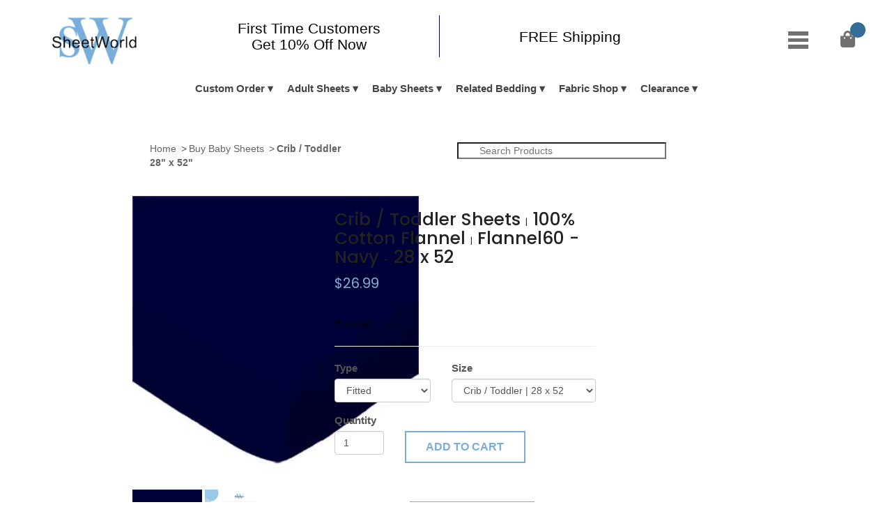

--- FILE ---
content_type: text/html; charset=UTF-8
request_url: https://www.sheetworld.com/bd-Flannel60---Navy-394-21-21.htm
body_size: 35003
content:
<!doctype html>
<html>
    <head>
        <meta charset="utf-8">
	    <!-- Custom styles for this template -->
                <meta name="description" content="">
        <meta name="viewport" content="width=device-width, initial-scale=1">
        <title>Flannel60   Navy | Crib / Toddler  Sheets | Sheetworld </title>
        <!-- Stylesheets -->
        <!--<script src="https://code.jquery.com/jquery-3.1.0.js"></script>-->
            <script type="text/javascript" src="https://code.jquery.com/jquery-1.11.3.min.js"></script>
              <link rel="stylesheet" href="bootstrap/css/bootstrap.min.css" type="text/css"/>

<script type="text/javascript">
if(performance.navigation.type == 2){
   location.reload(true);
} 
	
	$('.add').click(function () {
		if ($(this).prev().val() < 3) {
    	$(this).prev().val(+$(this).prev().val() + 1);
		}
});
$('.sub').click(function () {
		if ($(this).next().val() > 1) {
    	if ($(this).next().val() > 1) $(this).next().val(+$(this).next().val() - 1);
		}
});
</script> 
    <script type="text/javascript"
            src="https://cdnjs.cloudflare.com/ajax/libs/jquery-easing/1.3/jquery.easing.min.js"></script>
    <script type="text/javascript"
            src="https://cdn.jsdelivr.net/gh/jquery/jquery-mousewheel@3.1.12/jquery.mousewheel.js"></script>

    <script type="text/javascript"
            src="https://cdn.jsdelivr.net/gh/igorlino/fancybox-plus@1.3.6/src/jquery.fancybox-plus.js"></script>
    <link rel="stylesheet" type="text/css"
          href="https://cdn.jsdelivr.net/gh/igorlino/fancybox-plus@1.3.6/css/jquery.fancybox-plus.css" media="screen"/>
    <script type="text/javascript" src="../src/jquery.ez-plus.js"></script>
    <link rel="stylesheet" type="text/css" href="../css/jquery.ez-plus.css" media="screen"/>
   
    <script type="text/javascript" src="js/web.js?m=20100203"></script>
    <script src="https://cdn.jsdelivr.net/gh/sorccu/cufon@1.09i/js/cufon.js" type="text/javascript"></script>
    <script src="https://cdn.jsdelivr.net/gh/igorlino/fancybox-plus@1.3.6/demo/js/Museo_300_300.font.js" type="text/javascript"></script>

    <script type="text/javascript" src="https://cdn.jsdelivr.net/gh/igorlino/snippet-helper@1.0.1/src/snippet-helper.js"></script>
    <link type="text/css" rel="stylesheet" href="https://cdn.jsdelivr.net/gh/igorlino/elevatezoom-plus@1.2.1/demo/css/prism.css"/>
    <script type="text/javascript" src="https://cdn.jsdelivr.net/gh/igorlino/elevatezoom-plus@1.2.1/demo/js/prism.js"></script>
    <link rel="stylesheet" href="css/col.css" media="all">
	<link rel="stylesheet" href="css/2cols.css" media="all">
        <link rel="stylesheet" href="css/style.css">
<link href="https://fonts.googleapis.com/css?family=Poppins:300,400,500,600,700&display=swap" rel="stylesheet">
        <script src="https://use.fontawesome.com/72451ebe5b.js"></script>
        
        <style type="text/css">

.babysheet1{
font-family:Times New Roman;
font-size:25px;
text-decoration:none;
color:#DFAF6F;
font-weight:none;
}

</style>
<link rel="stylesheet" href="https://cdnjs.cloudflare.com/ajax/libs/font-awesome/4.7.0/css/font-awesome.min.css">
<style type="text/css">
	#preview{
	position:absolute;
	border:1px solid #ccc;
	background:#333;
	padding:5px;
	display:none;
	color:#fff;
	z-index:1000;
	}
		.info{
font-family:Times New Roman;
font-size:25px;
text-decoration:none;

font-weight:none;
}
.imgtxt {
	color: #78add6;
	font-weight: bold;
	/*padding-left: 40px;*/
}
.imgnavi {
	color: #0000FF;
	font-size:13px;
	font-weight: bold;
}
.info{
font-family:Times New Roman;
font-size:25px;
text-decoration:none;

font-weight:none;
}
@media screen and (max-width: 500px){
		.info{
font-family:Times New Roman;
font-size:12px;
text-decoration:none;

font-weight:none;
}
	}
.imgtxt {
	color: #78add6;
	font-weight: bold;
	/*padding-left: 40px;*/
}
.imgnavi {
	color: #0000FF;
	font-size:13px;
	font-weight: bold;
}

.info{
color:#222 !important;
}
.info span{
font-size:12px;
}
.product-main-sam .prod-img{
max-width:100%;
margin-top:25px;
border:1px solid #ddd;
padding:10px;
}
.prod-price{
font-size:20px;
color:#79add6;
}
.prod-price-compared{
font-size:16px;
color:#222;
}
.cont{
height:45px;
padding:8px;
border-radius:0;
}
.form-control.quantity{
max-width:100px;
}
.btn2{
    background: #79add6;
    padding: 10px 25px;
    font-size: 16px;
    border: none;
    width: 100%;
    color: #fff;
    font-weight: 600;
}
.product-desc-sam{
margin-top:50px;
}
.product-desc-inner{
padding:20px;
border:1px solid #ddd;
}
.product-desc-inner p {
font-size:16px;
line-height:1.9;
margin-bottom:15px;
}
.product-desc-inner ul li{
font-size:16px;
line-height:1.3;
}
.product-desc-sam h3{
background: #79add6;
display:inline-block;
padding:10px 20px;
color:#fff;
font-size:20px;
margin:0;
font-weight:600;
}
.left2{
text-align:left;
}
.right2{
text-align:right;
}
.mrg-top-60{
margin-top:60px;
}
@media(max-width:767px){
.left2, .right2{
text-align:center;
}
} 
.svgWrapper{
  position:absolute;
  top:21px;
  left:15px;
}

.searchBox{
  text-indent:30px;
  margin-top:10px;
  width:300px;
  background-image: url("https://upload.wikimedia.org/wikipedia/commons/5/55/Magnifying_glass_icon.svg");
  background-size: 13px;
  background-repeat: no-repeat;
  background-position: 10px center;
}
.leftwala{
	width: 70%;
	float: left;
}
.rightwala{
	width: 30%;
	float: right;
	margin-top: -20px;
}
@media (min-width: 280px) and (max-width: 650px) { 
  .search{
    margin-top: 20px;
    margin-bottom: 20px;
    width: 100%;
  /*  background-color: darkred;*/
  }
  .searchBox{
  text-indent:30px;
  margin-top:-10px;
  width: 97%;
  background-image: url("https://upload.wikimedia.org/wikipedia/commons/5/55/Magnifying_glass_icon.svg");
  background-size: 13px;
  background-repeat: no-repeat;
  background-position: 10px center;
}

.leftwala{
	width: 100%;
	height: 35px;
/*	float: left;*/
}
.rightwala{
	width: 100%;
	vertical-align: top;
/*	float: right; */
}
}
</style>   
<link rel="stylesheet" href="dist/css/suggestion-box.min.css"/>
<script src="dist/js/suggestion-box.min.js"></script>
<script>
    $(document).ready(function () { //alert('ggg');
        var suggestionBox = $('#search').suggestionBox({
            url: 'php/results.php',
            results: 10
        });
    });
</script>    
<script>
	function Refresh2nd(id, color,fabid){
		str = fabid;
		var n = str.includes(".htm");
		if(n)
		location.href=str;
		else
			location.href='bd-' + color + '-' + id + '-' + fabid +  '-' +  fabid + '.htm';
	}
	</script>
<script language="JavaScript" src="js/functions.js" type="text/javascript"></script>
<script language="JavaScript" src="include/wsJsFun.js"></script>
<script language="Javascript"> 
function round_number(val) {
	var rlength = 2; 
	var newnumber = Math.round(val*Math.pow(10,rlength))/Math.pow(10,rlength);
	return newnumber;
} 
/*****************************************************************/	
	function showPrice(val){
		opt =val.split('@'); 
		$("#saleprice").text('$'+opt[3]);	
		$("#listprice").text(opt[2]);	
		sku = opt[4].toUpperCase()
		$("#sku").text(sku); 
		a = parseFloat(opt[7]);
		b = parseFloat(opt[3]);
		c =round_number( b - a);
		d= c.toFixed(2);
		f= opt[8];
		g = parseFloat(f.replace("%", ""));
		setoff = '';
		if(g >=25) setoff = '(' + opt[8] + ' Off)';
		if(a > 0){ $("#discprice").text('Sale: $'+d ) ;}
		$("#discprice2").text(setoff)
	}
   </script>
    <!-- Google tag (gtag.js) -->
<script async src="https://www.googletagmanager.com/gtag/js?id=AW-1071749525"></script>
<script>
  window.dataLayer = window.dataLayer || [];
  function gtag(){dataLayer.push(arguments);}
  gtag('js', new Date());

  gtag('config', 'AW-319260603');
  gtag('config', 'G-PCVVEQJDW3');
</script>

<!-- Google Tag Manager -->
<script>(function(w,d,s,l,i){w[l]=w[l]||[];w[l].push({'gtm.start':
new Date().getTime(),event:'gtm.js'});var f=d.getElementsByTagName(s)[0],
j=d.createElement(s),dl=l!='dataLayer'?'&l='+l:'';j.async=true;j.src=
'https://www.googletagmanager.com/gtm.js?id='+i+dl;f.parentNode.insertBefore(j,f);
})(window,document,'script','dataLayer','GTM-PWSQGJB');</script>
<!-- End Google Tag Manager -->

<script>
!function(f,b,e,v,n,t,s)
{if(f.fbq)return;n=f.fbq=function(){n.callMethod?
n.callMethod.apply(n,arguments):n.queue.push(arguments)};
if(!f._fbq)f._fbq=n;n.push=n;n.loaded=!0;n.version='2.0';
n.queue=[];t=b.createElement(e);t.async=!0;
t.src=v;s=b.getElementsByTagName(e)[0];
s.parentNode.insertBefore(t,s)}(window,document,'script',
'https://connect.facebook.net/en_US/fbevents.js');
fbq('init', '593980131051050'); 
fbq('track', 'PageView');
</script>
<noscript>
<img height="1" width="1"
src="https://www.facebook.com/tr?id=593980131051050&ev=PageView
&noscript=1"/>
</noscript>
<!-- End Facebook Pixel Code -->

<!--
<script async src="https://www.googletagmanager.com/gtag/js?id=UA-215091-1">
</script>  -->
<!-- Google Tag Manager -->
<script>(function(w,d,s,l,i){w[l]=w[l]||[];w[l].push({'gtm.start':
new Date().getTime(),event:'gtm.js'});var f=d.getElementsByTagName(s)[0],
j=d.createElement(s),dl=l!='dataLayer'?'&l='+l:'';j.async=true;j.src=
'https://www.googletagmanager.com/gtm.js?id='+i+dl;f.parentNode.insertBefore(j,f);
})(window,document,'script','dataLayer','GTM-W5ZLW6MV');</script>
<!-- End Google Tag Manager -->

<script type='text/javascript'>
  window.smartlook||(function(d) {
  var o=smartlook=function(){ o.api.push(arguments)},h=d.getElementsByTagName('head')[0];
  var c=d.createElement('script');o.api=new Array();c.async=true;c.type='text/javascript';
  c.charset='utf-8';c.src='https://web-sdk.smartlook.com/recorder.js';h.appendChild(c);
  })(document);
  smartlook('init', '14aa49bfa48f642344dd684aaf6e5bbdc0ee15ff', { region: 'eu' });
  smartlook('record', { numbers: true, ips: true, emails: true });
</script>
<script src='https://www.dwin1.com/81157.js' type='text/javascript' defer='defer'></script>
</head>
   <body class="colorlagreview" onLoad="showPrice( document.form2.typelist.options[form2.typelist.selectedIndex].value);">
        <!-- Google Tag Manager (noscript) -->
<noscript><iframe src="https://www.googletagmanager.com/ns.html?id=GTM-PWSQGJB"
height="0" width="0" style="display:none;visibility:hidden"></iframe></noscript>
<!-- End Google Tag Manager (noscript) -->
 <script src="https://www.sheetworld.com/platform.js"></script>
 <script>
			$(document).ready(function(){
				$(".iframe").colorbox({iframe:true, width:"400", height:"330"});
			});
			bdata = platform.name + ' ' + platform.version + ', '+platform.os;
			
		 date = new Date();
        date.setTime(date.getTime() + (1 * 24 * 60 * 60 * 1000));
        expires = "expires=" + date.toUTCString();
			document.cookie = "brodata=" + bdata + "; expires="+expires+ ";path=/";
			</script>	
<style>
.offer-bar h1, .offer-bar h2,.offer-bar h3,.offer-bar p{margin: 0;padding: 0;}

.offer-bar {
  width: 100%;
  box-shadow: 0px 0px 10px gray;
  padding-bottom:
}
.offer-bar .top-bar{
  width: 100%;
  background-color: navy;  /* FDDA00*/
  padding: 10px;}
  .offer-bar .top-bar h1{text-align: center;color: #FFFFFF;font-size: 20px;}
  .offer-bar .top-bar a{color: black;}
  /*=================================== SAM =============================*/
  .navigation {
    position: relative;
    top: -8px;
}
.sticky-header {

    postion:fixed;
}
.fixed {
    position: fixed;
    top:0; left:0;
	background-color:#F9F9F9;
	z-index:9999;
    width: 100%; }
  .offer-bar .middle-bar{    width: 100%;
    margin: auto;
    display: block;
    box-sizing: border-box;
    background-color: whitesmoke;
    padding: 10px 0;}
	
  .offer-bar .middle-bar:before{
  display: table;
    content: " ";
  }
  .col-20{
      width: 19%;
    padding-left: 10px;
    padding-right: 10px;
    box-sizing: border-box;
    /* float: left; */
    position: relative;
    display: inline-block;
  }
  .col-60{
  width: 60%;
    padding-left: 10px;
    padding-right: 10px;
    box-sizing: border-box;
    /* float: left; */
    position: relative;
    display: inline-block;
  }
  /*=================================== SAM Ends=============================*/
  
      .offer-bar .middle-bar .column{ width: 33%;float: left;padding: 12px 0;vertical-align: middle; }
      .offer-bar .middle-bar .column .offer-content{ padding: 0 20px;border-right: 1px solid navy;}
      .offer-bar .middle-bar .column h3{ font-size: 21px;color: black;text-align: center;}/*padding-bottom: 10px;*/
      .offer-bar .middle-bar .column p{ font-size: 14px;color: black;text-align: center;}
      .offer-bar .middle-bar .column:last-child .offer-content{ border: none;vertical-align: middle;}
      @media screen and (max-width: 769px){
      	.offer-bar .middle-bar{width: 100%;margin: auto;}
      	.offer-bar .top-bar h1{text-align: center;color: black;font-size: 18px;}
      	.offer-bar .middle-bar .column{ width: 50%;float: left;padding: 5px 0;}
      	
      	.offer-bar .middle-bar .column:nth-child(2){ display: none;}
      	.offer-bar .middle-bar .column h3{ font-size: 16px;color: black;text-align: center;padding-bottom: 10px;}
      .offer-bar .middle-bar .column p{ font-size: 11px;color: black;text-align: center;}
      .offer-bar .middle-bar .column .offer-content{ padding: 0 10px; line-height:inherit; }
      }
                        	
#top-nav{min-height: 50px;transition: .3s;float: right; margin-right: 0px;}
#top-nav:hover{background-color: white;}

#top-nav ul{
  background-color: white;
  box-shadow: 0px 0px 10px gray;
  list-style: none;
  z-index: 999;  
}
#top-nav ul li{
  display: inline-block;
  width: 100%;
}

#top-nav ul li a{
  display: block;
  color:#000000;
  padding: 13px 20px;
}
#top-nav ul li ul li a{transition: .3s;padding: 10px 50px;}
#top-nav ul li ul li a:hover{background-color: #CCCCCC;color: white;}

/* Dropdown */
li.dropdown{position: relative;}
ul.dropdown-menu{
  position: absolute;
  min-width: 120px;
  z-index:9999;
}
ul.dropdown-menu li{
  display: block !important;
  white-space: nowrap;
  z-index:9999;
}

/* Sub Dropdown */
ul.dropdown-menu ul.dropdown-menu{
  left: 100%;
  top: 0;
  background-color: #f00 !important;
  z-index:9999;
}

/* Display none by Default */
ul.dropdown-menu{
  display: none;
}
.navigation > nav#top-nav ul li:before{content: '';}
	/* remove the list style */
	#top-link.selected{color:#707070 !important;} /* 79ADD6 */
#top-link.selected:hover{color:707070 !important;background-color:#FFFFFF; } /* 79ADD6 */
	#shopping_cart { position: relative !important;}
	/*#shopping_cart div:last-child { border: 4px solid #79add6!important;}*/
	#navcart {
		margin:0; 
		padding:0; 
		list-style:none;
	}	
		/* make the LI display inline */
		/* it's position relative so that position absolute */
		/* can be used in submenu */
		#navcart .dropdown {
			position:relative;
			top:-30px;
		}
		
		#navcart li {
			float:left; 
			display:block; 
			width:75px; 
		/*	background:#f3e3c1; */
			position:relative;
		/*	z-index:500;  */
			margin:0 1px;
		}
		
		/* this is the parent menu */
		#navcart li a {
			display:block; 
			padding:8px 5px 0 5px; 
			font-weight:700;  
			height:31px; 
			text-decoration:none; 
			color:#fff; 
			text-align:center; 
			color:#333;
		}
		#navcart li a:hover {
			color:#fff;
		}
	
		/* you can make a different style for default selected value */
		#navcart a.selected {
			color:#79add6;
			background-repeat:no-repeat;
		}
	
		/* submenu, it's hidden by default */
		#navcart ul {
			position:absolute; /* absolute */
			left:0; 
			display:none; 
			margin:0 0 0 -1px; 
			padding-top:0px; 
			list-style:none;
		}
		
		#navcart ul li {
			width:200px; 
			float:left; 
			padding-top:0px; 
			border-top:1px solid #fff;
		}
		
		#navcart ul.alignleft {
			left:-100px;
		}
		
		/* display block will make the link fill the whole area of LI */
		#navcart ul a {
			display:block;  
			height:15px;
			padding: 8px 5px; 
			color:#666;
		}
		
		#navcart ul a:hover {
			text-decoration:underline;	
		}

		/* fix ie6 small issue */
		/* we should always avoid using hack like this */
		/* should put it into separate file : ) */
		*html #navcart ul {
			margin:0 0 0 -2px;
		}
		
		#shopping_cart>div
		{
		    border: 1px solid #c5c5c5 !important;
		}
		
		#shopping_cart{
		    left: -225px !important; 
		}
		
		.user-loggedin{
		    position: relative;
    top: 18px;
    right: -15%;
    font-size: 15px;
    font-weight: 600;
	color: #346c98;
		}
		
		.user-loggedin a{
		    color: #346c98;
		}
		
		@media(min-width:1920px){
		.user-loggedin
		{
		right: -42%;
		}
		}
	</style>    

<div class="offer-bar">
 
  
  <div class="middle-bar sticky-header" id="sticky">
  	<div class="col-20">
        <div class="top-logo-sam">
        	<div class="logo">
                        <a href="https://www.sheetworld.com/"><img src="https://www.sheetworld.com/images/logo.png" alt="SheetWorld"></a>
             </div>
        </div>
    </div>
  
	<div class="col-60" style="position: relative; align-content: center;  align-items: center; ">
      <div class="column" style="width: 50%;">
      <div class="offer-content"  style=" height:60px;display:flex;  align-items: center;   justify-content:center;">
      <h3><a class="iframe" href="cart_offer.php"><h3>First Time Customers<br>
      Get 10% Off Now</h3></a></h3>
     
    </div>
   
  </div>
       <div class="column" style="width: 50%;">
      <div class="offer-content"  style=" height:60px;display:flex;  align-items: center;   justify-content:center;">
      <h3><h3>FREE Shipping</h3></h3>
     
    </div>
   
  </div>
      
   </div>
  <!-- <div>abcd</div> -->
   <div class="col-20 mob-col-20">
        <div class="navigation">
                        <!-- Navigation Start -->
 <link rel="stylesheet" href="https://use.fontawesome.com/releases/v5.6.3/css/all.css" integrity="sha384-UHRtZLI+pbxtHCWp1t77Bi1L4ZtiqrqD80Kn4Z8NTSRyMA2Fd33n5dQ8lWUE00s/" crossorigin="anonymous">
                        <!-- Navigation End -->
                        <!-- View cart section Start -->
                        <div class="viewcart">
                            <!-- Cart Button Start -->
                        
                            <link rel="stylesheet" href="https://www.sheetworld.com/colorbox/colorbox.css" />
                            <script src="https://www.sheetworld.com/colorbox/jquery.colorbox.js"></script>
        
                             <script type="text/javascript"> 
    function DisplayFormValuesMobile(){
        var str = 'send=y&dcust=1';
		var elem = document.forms['form2'].elements;
        for(var i = 0; i < elem.length; i++){
			str += '&' +  elem[i].name + '=' + elem[i].value;
        } 
		//document.write(str);
		return str
    }
function show_request(formData, jqForm, options) { 
    var queryString = $.param(formData); 
   alert('About to submit: \n\n' + queryString); 
    return true; 
}		
$(document).ready(function () { 
$(window).scroll(function(){
    if ($(window).scrollTop() >= 30) {
       $('.sticky-header').addClass('fixed');
    }
    else {
       $('.sticky-header').removeClass('fixed');
    }
});	
});	
$(document).ready(function () { 	 // Waqas
	$("#top-link").mouseover(function(){ 
		if($('#shopping_cart').html() == ""){

			$.ajax({
			  url: 'https://www.sheetworld.com/cart_output.php',
			  success: function(data) {
			  	$('#shopping_cart').html(data);
				$('#shopping_cart').fadeIn();
				var navpos = $("#navcart").position();
				if(navigator.appName == "Microsoft Internet Explorer"){
					$('#shopping_cart').css({position:'absolute',left:navpos.left-73, top:navpos.top+27});
				}else{
					$('#shopping_cart').css({position:'absolute',left:navpos.left-190, top:navpos.top+48});
				}
				update_toplink();
			  },
			  error: function (request, status, error) {
      //  alert(request.status);
		//alert(error);
    	}
			});
		}
	});
	function DisplayFormValues(){
        var str = 'send=y&dcust=1';
		var elem = document.forms['form2'].elements;
        for(var i = 0; i < elem.length; i++){
			str += '&' +  elem[i].name + '=' + elem[i].value;
        } 
		//document.write(str);
		return str
    }
	$("#add_to_cart").click(function(){ 
	//$(document).on('click', '.add_to_cart' , function(){
	 vals = DisplayFormValues(); 
		$('html, body').animate({scrollTop:0}, 'slow');
		$.ajax({
		  url: 'https://www.sheetworld.com/save_cart_ajax.php',
		  data: vals,
		  success: function(data) { //alert(data)
		  	 	$('#mobcount').html(data);
			  	$('#shopping_cart').html(data);
				$('#shopping_cart').fadeIn();
				var navpos = $("#navcart").position();
				if(navigator.appName == "Microsoft Internet Explorer"){
					$('#shopping_cart').css({position:'absolute',left:navpos.left-73, top:navpos.top+27});
				}else{
					$('#shopping_cart').css({position:'absolute',left:navpos.left-76, top:navpos.top+28});
				}
				update_toplink();
				update_cart_msg();
		  }
		});
	});
	$('body').click(function(e) {
		$('#shopping_cart').html("");
		$('#shopping_cart').fadeOut();
	});
});
function closecart(){
	$('#shopping_cart').html("");
	$('#shopping_cart').fadeOut();
}
 $(document.body).click(function () {
  $('#navcart ul.alignleft').hide();		
});

function update_toplink(){
	
	$.ajax({
		  url: 'https://www.sheetworld.com/cart_count.php',
		  success: function(data) {
			  	$('#con2').html(data);
			  	$('#mobcount').html(data);
		  }
		});	
}
function readCookie(name) {
	var nameEQ = name + "=";
	var ca = document.cookie.split(';');
	for(var i=0;i < ca.length;i++) {
		var c = ca[i];
		while (c.charAt(0)==' ') c = c.substring(1,c.length);
		if (c.indexOf(nameEQ) == 0) return c.substring(nameEQ.length,c.length);
	}
	return '';
}
function onmobile(){
vals = DisplayFormValuesMobile(); //alert(vals);
		$('html, body').animate({scrollTop:0}, 'slow');
		$.ajax({
		  url: 'save_cart_ajax.php',
		  data: vals,
		  success: function(data) {// alert(data); save_cart_bs.php
 	$('#mobcount').html(data);
			  $.ajax({
			  url: 'cart_output.php',
			  success: function(datas) { 
			  var top =  $(document).scrollTop(); //alert(datas);
			  // these are relative to the viewport, i.e. the window 

				 			  $('#shopping_cart').html(datas); 
			  $('#shopping_cart').fadeIn();
				var navpos = $("#sticky").position(); ;
			//	var tops = $('html').offset().top; 
				if(navigator.appName == "Microsoft Internet Explorer"){
					$('#shopping_cart').css({position:'absolute',left:navpos.left-73, top:navpos.top+27});
				}else{
					$('#shopping_cart').css({position:'absolute',left:navpos.left-76, top:navpos.top+28});
				}
				update_toplink(); 				//update_cart_msg();
			   res = vals.replace("pn=", "");
			   res1 = res.replace("&qty=a", "");
			   res = res1.replace("&qty=m", ""); 
			  //	$('#shopping_cart').html(data);
				$("#stepper"+res).val(data); //alert(data)
				
			  },
			  error: function (request, status, error) {
    	} 
			});  
				
		  }
		});
	}
//Sample usage

function update_cart_msg(){
	$.ajax({
		  url: 'cart_msg.php',
		  success: function(data) {
			  	$('#topmsg').html(data);
						  }
		});	
}
screenres = window.screen.width + ' x ' + window.screen.height
var now = new Date();
var time = now.getTime();
time += 3600 * 1000 * 24;
now.setTime(time);
document.cookie = 
'users_resolution=' + screenres + 
'; expires=' + now.toUTCString() + 
'; path=/';

	</script>
				
	<ul id="navcart">
		<li id="cartimg"><span id="con2ww" style="text-align:left;"><a style="/* box-shadow: 0px 0px 5px #79add6; */  padding: 11.7px 14px;font-size: 24px; text-align: center; height: auto; transition: .3s; display: inline-block;" href="https://www.sheetworld.com/cart.php" class="selected" id="top-link"> <i class="fa fa-shopping-bag"></i> <span id="con2" class="na-putt"></span></a></span>
		<ul class="alignleft">
			<li>
			 <div class="dropdown" id="content">
			</div>
			</li>
		</ul>
		<div class="clear"></div>
	</li>
</ul>
<div id="shopping_cart" style="display:none;"></div>
<div class="clear"></div>	
                            <!-- Cart Button End -->
                            <!-- Empty Cart Start -->
                            
                            <!-- Empty Cart End -->
                            <!-- Cart Products Start -->
                            
                            <!-- Cart Products End -->
                        </div>
                        
                        <span class="user-loggedin">                        </span>
                        
                        <!-- View cart section End -->
                      <nav id="top-nav">
  <ul class="">
    <li class="dropdown"><a href="javascript://"><img src="https://www.sheetworld.com/images/mobile-nav-bars.png" alt=""></a>
      <ul class="dropdown-menu">
        						<li><a href="https://www.sheetworld.com/customer_cp.php" >My Account</a></li>
                                <li><a href="https://www.sheetworld.com/track-order.php" >Track Order</a></li>
                                <li><a href="https://www.sheetworld.com/contactus.php">Contact Us</a></li>
                                 
      </ul>
    </li>
  </ul>
</nav>  
                    </div>
    </div><!--------------------- COl-15 ------------------------->    	<!-- Wrapper Start -->
        
<header class="no-coupon desktop-header" >
<link href="https://maxcdn.bootstrapcdn.com/bootstrap/3.3.0/css/bootstrap.min.css" rel="stylesheet" id="bootstrap-css">


	
    <div class="navbar-sam" style="z-index: 10;"">
      <div class="nav-mobile"><a id="nav-toggle" href="#!"><span></span></a></div>
      
      
      <ul class="nav-list">
    <li class="list-head">
      <a href="#">Custom Order</a>
      <ul class="nav-dropdown">
         <li><a href="https://www.sheetworld.com/custom-quote.php">Custom Size Sheets</a></li>
         <li><a href="https://www.sheetworld.com/custom-pillow-cases.php">Custom Pillow Cases</a></li>
         <li><a href="https://www.sheetworld.com/custom_quote.php">Related Custom Items</a></li>
         <li><a href="https://www.sheetworld.com/findcustomquote.php">Pay For Quote</a></li>
      </ul>
   </li>
   
   <!-- Adult Start -->
<li class="list-head mega-nav-wrap">
      <a href="#">Adult Sheets</a> 
      <ul class="nav-dropdown mega-nav">
         <div class="mega-nav-items">
            <h4>Youth & Twin</h4>
            <li>
               <a class="trigger right-caret" data-toggle="dropdown" href="https://www.sheetworld.com/bs-Youth-Bed-15-0-0.htm">Youth Bed | 33 x 66</a>
               <ul class="dropdown-menu sub-menu">
                  <li><a href="https://www.sheetworld.com/bs-Youth-Bed-15-1-1.htm">100% Cotton Jersey Knit</a></li>
                  <li><a href="https://www.sheetworld.com/bs-Youth-Bed-15-2-2.htm">100% Cotton Woven</a></li>
                  <li><a href="https://www.sheetworld.com/bs-Youth-Bed-15-22-11.htm">Mattress Pad Cover</a></li>
                  <li><a href="https://www.sheetworld.com/bs-Youth-Bed-15-0-0.htm">View All</a></li>
               </ul>
            </li>
            <li>
               <a class="trigger right-caret" data-toggle="dropdown" href="https://www.sheetworld.com/bs-Twin-Sheet-Sets-27-0-0.htm">Twin Sheets | 39 x 75</a>
               <ul class="dropdown-menu sub-menu">
                  <li><a href="https://www.sheetworld.com/bs-Twin-Sheet-Sets-27-1-1.htm">100% Cotton Jersey Knit</a></li>
                  <li><a href="https://www.sheetworld.com/bs-Twin-Sheet-Sets-27-2-2.htm">100% Cotton Woven</a></li>
                  <li><a href="https://www.sheetworld.com/bs-Twin-Sheet-Sets-27-0-0.htm">View All</a></li>
               </ul>
            </li>
            <li>
               <a class="trigger right-caret" data-toggle="dropdown" href="https://www.sheetworld.com/bs-Narrow-Twin-112-0-0.htm">Narrow Twin | 33 x 75</a>
               <ul class="dropdown-menu sub-menu">
                  <li><a href="https://www.sheetworld.com/bs-Narrow-Twin-112-1-1.htm">100% Cotton Jersey Knit</a></li>
                  <li><a href="https://www.sheetworld.com/bs-Narrow-Twin-112-2-2.htm">100% Cotton Woven</a></li>
                  <li><a href="https://www.sheetworld.com/bs-Narrow-Twin-112-0-0.htm">View All</a></li>
               </ul>
            </li>
            <li>
               <a class="trigger right-caret" data-toggle="dropdown" href="https://www.sheetworld.com/bs-Narrow-Twin-113-0-0.htm">Narrow Twin | 32 x 75</a>
               <ul class="dropdown-menu sub-menu">
                  <li><a href="https://www.sheetworld.com/bs-Narrow-Twin-113-1-1.htm">100% Cotton Jersey Knit</a></li>
                  <li><a href="https://www.sheetworld.com/bs-Narrow-Twin-113-2-2.htm">100% Cotton Woven</a></li>
                  <li><a href="https://www.sheetworld.com/bs-Narrow-Twin-113-0-0.htm">View All</a></li>
               </ul>
            </li>
            <li>
               <a class="trigger right-caret" data-toggle="dropdown" href="https://www.sheetworld.com/bs-Narrow-Twin-114-0-0.htm">Narrow Twin | 30 x 75</a>
               <ul class="dropdown-menu sub-menu">
                  <li><a href="https://www.sheetworld.com/bs-Narrow-Twin-114-1-1.htm">100% Cotton Jersey Knit</a></li>
                  <li><a href="https://www.sheetworld.com/bs-Narrow-Twin-114-2-2.htm">100% Cotton Woven</a></li>
                  <li><a href="https://www.sheetworld.com/bs-Narrow-Twin-114-0-0.htm">View All</a></li>
               </ul>
            </li>
             <li>
               <a class="trigger right-caret" data-toggle="dropdown" href="https://www.sheetworld.com/bs-Narrow-Twin-117-0-0.htm">Narrow Twin XL | 30 x 80</a>
               <ul class="dropdown-menu sub-menu">
                  <li><a href="https://www.sheetworld.com/bs-Narrow-Twin-117-1-1.htm">100% Cotton Jersey Knit</a></li>
                  <li><a href="https://www.sheetworld.com/bs-Narrow-Twin-117-2-2.htm">100% Cotton Woven</a></li>
                  <li><a href="https://www.sheetworld.com/bs-Narrow-Twin-117-0-0.htm">View All</a></li>
               </ul>
            </li>
            <li>
               <a class="trigger right-caret" data-toggle="dropdown" href="https://www.sheetworld.com/bs-Narrow-Twin-115-0-0.htm">Narrow Twin | 28 x 75</a>
               <ul class="dropdown-menu sub-menu">
                  <li><a href="https://www.sheetworld.com/bs-Narrow-Twin-115-1-1.htm">100% Cotton Jersey Knit</a></li>
                  <li><a href="https://www.sheetworld.com/bs-Narrow-Twin-115-2-2.htm">100% Cotton Woven</a></li>
                  <li><a href="https://www.sheetworld.com/bs-Narrow-Twin-115-0-0.htm">View All</a></li>
               </ul>
            </li>
            <li>
               <a class="trigger right-caret" data-toggle="dropdown" href="https://www.sheetworld.com/bs-Narrow-Twin-116-0-0.htm">Narrow Twin | 25 x 75</a>
               <ul class="dropdown-menu sub-menu">
                  <li><a href="https://www.sheetworld.com/bs-Narrow-Twin-116-1-1.htm">100% Cotton Jersey Knit</a></li>
                  <li><a href="https://www.sheetworld.com/bs-Narrow-Twin-116-2-2.htm">100% Cotton Woven</a></li>
                  <li><a href="https://www.sheetworld.com/bs-Narrow-Twin-116-0-0.htm">View All</a></li>
               </ul>
            </li>  
         </div>
         <div class="mega-nav-items">
            <h4>Full</h4>
            <li>
               <a class="trigger right-caret" data-toggle="dropdown" href="https://www.sheetworld.com/bs-Full-125-0-0.htm">Full | 54 x 75</a>
               <ul class="dropdown-menu sub-menu">
                  <li><a href="https://www.sheetworld.com/bs-Full-125-2-2.htm">100% Cotton Woven</a></li>
                  <li><a href="https://www.sheetworld.com/bs-Full-125-0-0.htm">View All</a></li>
               </ul>
            </li>
            <li>
               <a class="trigger right-caret" data-toggle="dropdown" href="https://www.sheetworld.com/bs-Full-XL-118-0-0.htm">Full XL | 54 x 80</a>
               <ul class="dropdown-menu sub-menu">
                  <li><a href="https://www.sheetworld.com/bs-Full-XL-118-2-2.htm">100% Cotton Woven</a></li>
                  <li><a href="https://www.sheetworld.com/bs-Full-XL-118-0-0.htm">View All</a></li>
               </ul>
            </li>
         </div>
         <div class="mega-nav-items">
            <h4>Queen</h4>
            <li>
               <a class="trigger right-caret" data-toggle="dropdown" href="https://www.sheetworld.com/bs-Short-Queen-124-0-0.htm">Short Queen | 60 x 75</a>
               <ul class="dropdown-menu sub-menu">
                  <li><a href="https://www.sheetworld.com/bs-Short-Queen-124-2-2.htm">100% Cotton Woven</a></li>
                  <li><a href="https://www.sheetworld.com/bs-Short-Queen-124-0-0.htm">View All</a></li>
               </ul>
            </li>
            <li>
               <a class="trigger right-caret" data-toggle="dropdown" href="https://www.sheetworld.com/bs-Queen-123-0-0.htm">Queen Size | 60 x 80</a>
               <ul class="dropdown-menu sub-menu">
                  <li><a href="https://www.sheetworld.com/bs-Queen-123-2-2.htm">100% Cotton Woven</a></li>
                  <li><a href="https://www.sheetworld.com/bs-Queen-123-0-0.htm">View All</a></li>
               </ul>
            </li>
         </div>
         <div class="mega-nav-items">
            <h4>King</h4>
            <li>
               <a class="trigger right-caret" data-toggle="dropdown" href="https://www.sheetworld.com/bs-King-119-0-0.htm">King Size | 76 x 80</a>
               <ul class="dropdown-menu sub-menu">
                  <li><a href="https://www.sheetworld.com/bs-King-119-2-2.htm">100% Cotton Woven</a></li>
                  <li><a href="https://www.sheetworld.com/bs-King-119-0-0.htm">View All</a></li>
               </ul>
            </li>
            <li>
               <a class="trigger right-caret" data-toggle="dropdown" href="https://www.sheetworld.com/bs-Cal-King-120-0-0.htm">Cal King Size | 72 x 84</a>
               <ul class="dropdown-menu sub-menu">
                  <li><a href="https://www.sheetworld.com/bs-Cal-King-120-2-2.htm">100% Cotton Woven</a></li>
                  <li><a href="https://www.sheetworld.com/bs-Cal-King-120-0-0.htm">View All</a></li>
               </ul>
            </li>
            <li>
               <a class="trigger right-caret" data-toggle="dropdown" href="https://www.sheetworld.com/bs-RV-King-121-0-0.htm">RV King | 80 x 72</a>
               <ul class="dropdown-menu sub-menu">
                  <li><a href="https://www.sheetworld.com/bs-RV-King-121-2-2.htm">100% Cotton Woven</a></li>
                  <li><a href="https://www.sheetworld.com/bs-RV-King-121-0-0.htm">View All</a></li>
               </ul>
            </li>
            <li>
               <a class="trigger right-caret" data-toggle="dropdown" href="https://www.sheetworld.com/bs-Short-King-122-0-0.htm">Short King | 75 x 72</a>
               <ul class="dropdown-menu sub-menu">
                  <li><a href="https://www.sheetworld.com/bs-Short-King-122-2-2.htm">100% Cotton Woven</a></li>
                  <li><a href="https://www.sheetworld.com/bs-Short-King-122-0-0.htm">View All</a></li>

               </ul>
            </li>
            <li> </li>
             <li style="padding-top: 30px; font-family: inherit;"><a href="https://www.sheetworld.com/custom-quote.php"><span style="font-size: 18px;">Custom Size Sheets</span></a></li>
         </div>
      </ul>
   </li>
   <!-- Adult End -->  

<!-- Baby sheet start -->
<li class="list-head mega-nav-wrap">
      <a href="#">Baby Sheets</a> 
      <ul class="nav-dropdown mega-nav">
         <div class="mega-nav-items">
            <h4>Home</h4>
            <li>
               <a class="trigger right-caret" data-toggle="dropdown" href="https://www.sheetworld.com/bs-Crib--Toddler-21-0-0.htm">Crib / Toddler | 28 x 52</a>
               <ul class="dropdown-menu sub-menu">
                  <li><a href="https://www.sheetworld.com/bs-Crib--Toddler-21-1-1.htm">100% Cotton Jersey Knit</a></li>
                  <li><a href="https://www.sheetworld.com/bs-Crib--Toddler-21-2-2.htm">100% Cotton Woven</a></li>
                  <li><a href="https://www.sheetworld.com/bs-Crib--Toddler-21-3-3.htm">100% Cotton Flannel</a></li>
                  <li><a href="https://www.sheetworld.com/bs-Crib--Toddler-21-22-11.htm">Mattress Pad Cover</a></li>
                  <li><a href="https://www.sheetworld.com/bs-Crib--Toddler-21-0-0.htm">View All</a></li>
               </ul>
            </li>
            <li>
               <a class="trigger right-caret" data-toggle="dropdown" href="https://www.sheetworld.com/bs-Portable--Mini-Crib-2-0-0.htm">Portable / Mini Crib | 24 x 38</a>
               <ul class="dropdown-menu sub-menu">
                  <li><a href="https://www.sheetworld.com/bs-Portable--Mini-Crib-2-1-1.htm">100% Cotton Jersey Knit</a></li>
                  <li><a href="https://www.sheetworld.com/bs-Portable--Mini-Crib-2-2-2.htm">100% Cotton Woven</a></li>
                  <li><a href="https://www.sheetworld.com/bs-Portable--Mini-Crib-2-3-3.htm">100% Cotton Flannel</a></li>
                  <li><a href="https://www.sheetworld.com/bs-Portable--Mini-Crib-2-22-11.htm">Mattress Pad Cover</a></li>
                  <li><a href="https://www.sheetworld.com/bs-Portable--Mini-Crib-2-0-0.htm">View All</a></li>
               </ul>
            </li>
            <li>
               <a class="trigger right-caret" data-toggle="dropdown" href="https://www.sheetworld.com/bs-Round-Crib-38-0-0.htm">Round Crib | 42"</a>
               <ul class="dropdown-menu sub-menu">
                  <li><a href="https://www.sheetworld.com/bs-Round-Crib-38-1-1.htm">100% Cotton Jersey Knit</a></li>
                  <li><a href="https://www.sheetworld.com/bs-Round-Crib-38-2-2.htm">100% Cotton Woven</a></li>
                  <li><a href="https://www.sheetworld.com/bs-Round-Crib-38-3-3.htm">100% Cotton Flannel</a></li>
                  <li><a href="https://www.sheetworld.com/bs-Round-Crib-38-22-11.htm">Mattress Pad Cover</a></li>
                  <li><a href="https://www.sheetworld.com/bs-Round-Crib-38-0-0.htm">View All</a></li>
               </ul>
            </li>
            <li>
               <a class="trigger right-caret" data-toggle="dropdown" href="https://www.sheetworld.com/bs-Oval-Crib-Stokke-Sleepi-17-0-0.htm">Oval Crib Stokke Sleepi | 26 x 47</a>
               <ul class="dropdown-menu sub-menu">
                  <li><a href="https://www.sheetworld.com/bs-Oval-Crib-Stokke-Sleepi-17-1-1.htm">100% Cotton Jersey Knit</a></li>
                  <li><a href="https://www.sheetworld.com/bs-Oval-Crib-Stokke-Sleepi-17-2-2.htm">100% Cotton Woven</a></li>
                  <li><a href="https://www.sheetworld.com/bs-Oval-Crib-Stokke-Sleepi-17-3-3.htm">100% Cotton Flannel</a></li>
                  <li><a href="https://www.sheetworld.com/bs-Oval-Crib-Stokke-Sleepi-17-22-11.htm">Mattress Pad Cover</a></li>
                  <li><a href="https://www.sheetworld.com/bs-Oval-Crib-Stokke-Sleepi-17-0-0.htm">View All</a></li>
               </ul>
            </li>
            <li>
               <a class="trigger right-caret" data-toggle="dropdown" href="https://www.sheetworld.com/bs-Oval-Stokke-Mini-43-0-0.htm">Oval Stokke Mini | 23 x 29</a>
               <ul class="dropdown-menu sub-menu">
                  <li><a href="https://www.sheetworld.com/bs-Oval-Stokke-Mini-43-1-1.htm">100% Cotton Jersey Knit</a></li>
                  <li><a href="https://www.sheetworld.com/bs-Oval-Stokke-Mini-43-2-2.htm">100% Cotton Woven</a></li>
                  <li><a href="https://www.sheetworld.com/bs-Oval-Stokke-Mini-43-3-3.htm">100% Cotton Flannel</a></li>
                  <li><a href="https://www.sheetworld.com/bs-Oval-Stokke-Mini-43-22-11.htm">Mattress Pad Cover</a></li>
                  <li><a href="https://www.sheetworld.com/bs-Oval-Stokke-Mini-43-0-0.htm">View All</a></li>
               </ul>
            </li>
            <li>
               <a class="trigger right-caret" data-toggle="dropdown" href="https://www.sheetworld.com/bs-Youth-Bed-15-0-0.htm">Youth Bed | 33 x 66</a>
               <ul class="dropdown-menu sub-menu">
                  <li><a href="https://www.sheetworld.com/bs-Youth-Bed-15-1-1.htm">100% Cotton Jersey Knit</a></li>
                  <li><a href="https://www.sheetworld.com/bs-Youth-Bed-15-2-2.htm">100% Cotton Woven</a></li>
                  <li><a href="https://www.sheetworld.com/bs-Youth-Bed-15-22-11.htm">Mattress Pad Cover</a></li>
                  <li><a href="https://www.sheetworld.com/bs-Youth-Bed-15-0-0.htm">View All</a></li>
               </ul>
            </li>
         </div>
         <div class="mega-nav-items">
            <h4>Travel</h4>
            <li>
               <a class="trigger right-caret" data-toggle="dropdown" href="https://www.sheetworld.com/bs-Pack-N-Play-Graco-34-0-0.htm">Pack N Play Graco | 27 x 39</a>
               <ul class="dropdown-menu sub-menu">
                  <li><a href="https://www.sheetworld.com/bs-Pack-N-Play-Graco-34-1-1.htm">100% Cotton Jersey Knit</a></li>
                  <li><a href="https://www.sheetworld.com/bs-Pack-N-Play-Graco-34-2-2.htm">100% Cotton Woven</a></li>
                  <li><a href="https://www.sheetworld.com/bs-Pack-N-Play-Graco-34-3-3.htm">100% Cotton Flannel</a></li>
                  <li><a href="https://www.sheetworld.com/bs-Pack-N-Play-Graco-34-22-11.htm">Mattress Pad Cover</a></li>
                  <li><a href="https://www.sheetworld.com/bs-Pack-N-Play-Graco-34-0-0.htm">View All</a></li>
               </ul>
            </li>
            <li>
               <a class="trigger right-caret" data-toggle="dropdown" href="https://www.sheetworld.com/bs-Square-Play-Yard-Graco-42-0-0.htm">Square Play Yard Graco | 36 x 36</a>
               <ul class="dropdown-menu sub-menu">
                  <li><a href="https://www.sheetworld.com/bs-Square-Play-Yard-Graco-42-1-1.htm">100% Cotton Jersey Knit</a></li>
                  <li><a href="https://www.sheetworld.com/bs-Square-Play-Yard-Graco-42-2-2.htm">100% Cotton Woven</a></li>
                  <li><a href="https://www.sheetworld.com/bs-Square-Play-Yard-Graco-42-3-3.htm">100% Cotton Flannel</a></li>
                  <li><a href="https://www.sheetworld.com/bs-Square-Play-Yard-Graco-42-22-11.htm">Mattress Pad Cover</a></li>
                  <li><a href="https://www.sheetworld.com/bs-Square-Play-Yard-Graco-42-0-0.htm">View All</a></li>
               </ul>
            </li>
            <li>
               <a class="trigger right-caret" data-toggle="dropdown" href="https://www.sheetworld.com/bs-Square-Play-Yard-Fits-Joovy-54-0-0.htm">Square Playard Fits Joovy | 38x38</a>
               <ul class="dropdown-menu sub-menu">
                  <li><a href="https://www.sheetworld.com/bs-Square-Play-Yard-Fits-Joovy-54-1-1.htm">100% Cotton Jersey Knit</a></li>
                  <li><a href="https://www.sheetworld.com/bs-Square-Play-Yard-Fits-Joovy-54-2-2.htm">100% Cotton Woven</a></li>
                  <li><a href="https://www.sheetworld.com/bs-Square-Play-Yard-Fits-Joovy-54-22-11.htm">Mattress Pad Cover</a></li>
                  <li><a href="https://www.sheetworld.com/bs-Square-Play-Yard-Fits-Joovy-54-0-0.htm">View All</a></li>
               </ul>
            </li>
            <li>
               <a class="trigger right-caret" data-toggle="dropdown" href="https://www.sheetworld.com/bs-Pack-N-Play-Large-16-0-0.htm">Pack N Play Large | 29.5 x 42</a>
               <ul class="dropdown-menu sub-menu">
                  <li><a href="https://www.sheetworld.com/bs-Pack-N-Play-Large-16-1-1.htm">100% Cotton Jersey Knit</a></li>
                  <li><a href="https://www.sheetworld.com/bs-Pack-N-Play-Large-16-2-2.htm">100% Cotton Woven</a></li>
                  <li><a href="https://www.sheetworld.com/bs-Pack-N-Play-Large-16-3-3.htm">100% Cotton Flannel</a></li>
                  <li><a href="https://www.sheetworld.com/bs-Pack-N-Play-Large-16-22-11.htm">Mattress Pad Cover</a></li>
                  <li><a href="https://www.sheetworld.com/bs-Pack-N-Play-Large-16-0-0.htm">View All</a></li>
               </ul>
            </li>
            <li>
               <a class="trigger right-caret" data-toggle="dropdown" href="https://www.sheetworld.com/bs-Pack-N-Play-Large-16-0-0.htm">Pack N Play Sizes</a>
               <ul class="dropdown-menu sub-menu custom-width">
                  <li>
                     <a href="https://www.sheetworld.com/bs-Baby-Jogger-City-Suite-Multi-Level-Playard-107-0-0.htm">Baby Jogger City Suite Multi-Level Playard | 28 x 34</a>
                  </li>
                  <li>
                     <a href="https://www.sheetworld.com/bs-BABY-JOY-Pack-and-Play-100-0-0.htm">BABY JOY Pack and Play | 26 x 38</a>
                  </li>
                  <li>
                     <a href="https://www.sheetworld.com/bs-Baby-Trend-Portable-Playard-106-0-0.htm">Baby Trend Portable Playard | 25.5 x 37</a>
                  </li>
                  <li>
                     <a href="https://www.sheetworld.com/bs-BabyWombWorld-Baby-Bedside-Sleeper-101-0-0.htm">BabyWombWorld Baby Bedside Sleeper | 26 x 38</a>
                  </li>
                  <li>
                     <a href="https://www.sheetworld.com/bs-BEKA-Baby-4-In-1-Bassinet-Bedside-Sleeper-103-0-0.htm">BEKA Baby 4 In 1 Bassinet Bedside Sleeper | 24 x 38</a>
                  </li>
                  <li>
                     <a href="https://www.sheetworld.com/bs-Breeze-Plus-Portable-Playard-105-0-0.htm">Breeze Plus Portable Playard | 28.5 x 41</a>
                  </li>
                  <li>
                     <a href="https://www.sheetworld.com/bs-Bugaboo-Stardust-Playard-89-0-0.htm">Bugaboo Stardust Playard | 20 x 36</a>
                  </li>
                  <li>
                     <a href="https://www.sheetworld.com/bs-Century-Play-On-Square-Playard-98-0-0.htm">Century Play On Square Playard | 38 x 38</a>
                  </li>
                  <li>
                     <a href="https://www.sheetworld.com/bs-Century-Travel-On-Compact-Playard-82-0-0.htm">Century Travel On Compact Playard | 21 x 37</a>
                  </li>
                  <li>
                     <a href="https://www.sheetworld.com/bs-Chicco-Alfa-Lite-Playard-94-0-0.htm">Chicco Alfa Lite Playard | 23.5 x 38</a>
                  </li>
                  <li>
                     <a href="https://www.sheetworld.com/bs-Chicco-Lullaby-Playard-96-0-0.htm">Chicco Lullaby Playard | 31 x 45</a>
                  </li>
                  <li>
                     <a href="https://www.sheetworld.com/bs-Chicco-Tot-Quad-Square-Playpen-95-0-0.htm">Chicco Tot Quad Square Playpen | 37 x 37</a>
                  </li>
                  <li>
                     <a href="https://www.sheetworld.com/bs-Costzon-Portable-Baby-Playard-99-0-0.htm">Costzon Portable Baby Playard | 26 x 37.5</a>
                  </li>
                  <li>
                     <a href="https://www.sheetworld.com/bs-Delta-Children-LX-Deluxe-Portable-Playard-108-0-0.htm">Delta Children LX Deluxe Portable Playard | 26 x 38</a>
                  </li>
                  <li>
                     <a href="https://www.sheetworld.com/bs-Dream-On-Me-Nest-Portable-Play-Yard-88-0-0.htm">Dream On Me Nest Portable Play Yard | 25 x 36.5</a>
                  </li>
                  <li>
                     <a href="https://www.sheetworld.com/bs-Dream-On-Me-Zodiak-Portable-Playard-83-0-0.htm">Dream On Me Zodiak Portable Playard | 25 x 37</a>
                  </li>
                  <li>
                     <a href="https://www.sheetworld.com/bs-Dream-On-Me-Zoom-Portable-Playard-87-0-0.htm">Dream On Me Zoom Portable Playard | 25 x 37</a>
                  </li>
                  <li>
                     <a href="https://www.sheetworld.com/bs-Gladly-Family-Merritt-Portable-Playard-Suite-109-0-0.htm">Gladly Family Merritt Portable Playard Suite | 29 x 40</a>
                  </li>
                  <li>
                     <a href="https://www.sheetworld.com/bs-INFANS-Pack-and-Play-Portable-Playard-97-0-0.htm">INFANS Pack and Play Portable Playard | 28.5 x 40.5</a>
                  </li>
                  <li>
                     <a href="https://www.sheetworld.com/bs-Ity-By-Ingenuity-Rompity-Rest-Easy-Playard-110-0-0.htm">Ity By Ingenuity Rompity Rest Easy Playard | 29 x 40</a>
                  </li>
                  <li>
                     <a href="https://www.sheetworld.com/bs-JOYMOR-3-In-1-Baby-Bedside-Sleeper-102-0-0.htm">JOYMOR 3 In 1 Baby Bedside Sleeper | 23.5 x 47</a>
                  </li>
                  <li>
                     <a href="https://www.sheetworld.com/bs-Lotus-Travel-Crib-93-0-0.htm">Lotus Travel Crib | 24 x 42</a>
                  </li>
                  <li>
                     <a href="https://www.sheetworld.com/bs-Maxi-Cosi-Swift-Play-Yard-90-0-0.htm">Maxi Cosi Swift Play Yard | 31 x 39</a>
                  </li>
                  <li>
                     <a href="https://www.sheetworld.com/bs-MiClassic-Play-Yard-92-0-0.htm">MiClassic Play Yard | 28.5 x 38.5</a>
                  </li>
                  <li>
                     <a href="https://www.sheetworld.com/bs-Onasti-Portable-Play-Yard-91-0-0.htm">Onasti Portable Play Yard | 23 x 40</a>
                  </li>
                  <li>
                     <a href="https://www.sheetworld.com/bs-Pack-N-Play-Large-16-0-0.htm">Pack N Play Large | 29.5 x 42</a>
                  </li>
                  <li>
                     <a href="https://www.sheetworld.com/bs-Pamo-Babe-Deluxe-Nursery-Center-84-0-0.htm">Pamo Babe Deluxe Nursery Center | 24.5 x 36</a>
                  </li>
                  <li>
                     <a href="https://www.sheetworld.com/bs-Qutanix-Deluxe-Nursery-Center-85-0-0.htm">Qutanix Deluxe Nursery Center | 28.5 x 40</a>
                  </li>
                  <li>
                     <a href="https://www.sheetworld.com/bs-Silver-Cross-Slumber-Travel-Crib-111-0-0.htm">Silver Cross Slumber Travel Crib | 29 x 40</a>
                   </li>
                  <li>
                     <a href="https://www.sheetworld.com/bs-SKIH-5-in-1-Baby-Bedside-Sleeper-86-0-0.htm">SKIH 5 in 1 Baby Bedside Sleeper | 25.5 x 37</a>
                  </li>
                  <li>
                     <a href="https://www.sheetworld.com/bs-Zdolmy-Baby-Bedside-Sleeper-Bassinet-104-0-0.htm">Zdolmy Baby Bedside Sleeper Bassinet | 28 x 40</a>
                  </li>
               </ul>
            <li>
               <a class="trigger right-caret" data-toggle="dropdown" href="https://www.sheetworld.com/bs-Travel-Crib-Light-Fits-BabyBjorn-44-0-0.htm">Travel Crib Fits BabyBjorn | 24 x 42</a>
               <ul class="dropdown-menu sub-menu">
                  <li><a href="https://www.sheetworld.com/bs-Travel-Crib-Light-Fits-BabyBjorn-44-1-1.htm">100% Cotton Jersey Knit</a></li>
                  <li><a href="https://www.sheetworld.com/bs-Travel-Crib-Light-Fits-BabyBjorn-44-2-2.htm">100% Cotton Woven</a></li>
                  <li><a href="https://www.sheetworld.com/bs-Travel-Crib-Light-Fits-BabyBjorn-44-3-3.htm">100% Cotton Flannel</a></li>
                  <li><a href="https://www.sheetworld.com/bs-Travel-Crib-Light-Fits-BabyBjorn-44-22-11.htm">Mattress Pad Cover</a></li>
                  <li><a href="https://www.sheetworld.com/bs-Travel-Crib-Light-Fits-BabyBjorn-44-0-0.htm">View All</a></li>
               </ul>
            </li>
         </div>
         <div class="mega-nav-items">
            <h4>Newborn</h4>
            <li>
               <a class="trigger right-caret" data-toggle="dropdown" href="https://www.sheetworld.com/bs-Cradle-11-0-0.htm">Cradle | 18 x 36</a>
               <ul class="dropdown-menu sub-menu">
                  <li><a href="https://www.sheetworld.com/bs-Cradle-11-1-1.htm">100% Cotton Jersey Knit</a></li>
                  <li><a href="https://www.sheetworld.com/bs-Cradle-11-2-2.htm">100% Cotton Woven</a></li>
                  <li><a href="https://www.sheetworld.com/bs-Cradle-11-3-3.htm">100% Cotton Flannel</a></li>
                  <li><a href="https://www.sheetworld.com/bs-Cradle-11-22-11.htm">Mattress Pad Cover</a></li>
                  <li><a href="https://www.sheetworld.com/bs-Cradle-11-0-0.htm">View All</a></li>
               </ul>
            </li>
            <li>
               <a class="trigger right-caret" data-toggle="dropdown" href="https://www.sheetworld.com/bs-Bassinet-12-0-0.htm">Bassinet Sizes</a>
               <ul class="dropdown-menu sub-menu custom-width2">
                  <li>
                     <a href="https://www.sheetworld.com/bs-4moms-Breeze-Plus-Bassinet-67-0-0.htm">4moms Breeze Plus Bassinet | 22 x 28.5</a>
                  </li>
                  <li>
                     <a href="https://www.sheetworld.com/bs-AMKE-Baby-Bassinet-70-0-0.htm">AMKE Baby Bassinet | 20 x 31</a>
                  </li>
                  <li>
                     <a href="https://www.sheetworld.com/bs-ANGELBLISS-Baby-Bassinet-Bedside-Sleeper-71-0-0.htm">ANGELBLISS Baby Bassinet Bedside Sleeper | 19 x 34</a>
                  </li>
                  <li>
                     <a href="https://www.sheetworld.com/bs-Arms-Reach-Co-Sleeper-Bassinet-64-0-0.htm">Arms Reach Co Sleeper Bassinet | 17.5 x 31.5</a>
                  </li>
                  <li>
                     <a href="https://www.sheetworld.com/bs-Baby-Delight-Beside-Me-Dreamer-Bassinet-72-0-0.htm">Baby Delight Beside Me Dreamer Bassinet | 20 x 32.5</a>
                  </li>
                  <li>
                     <a href="https://www.sheetworld.com/bs-Bassinet-12-0-0.htm">Bassinet | 15 x 33</a>
                  </li>
                  <li>
                     <a href="https://www.sheetworld.com/bs-Bassinet---Fits-Maxi-Cosi-61-0-0.htm">Bassinet - Fits Maxi Cosi | 20 x 32</a>
                  </li>
                  <li>
                     <a href="https://www.sheetworld.com/bs-Bassinet---Fits-Nuna-Mixx-62-0-0.htm">Bassinet - Fits Nuna Mixx | 12 x 29</a>
                  </li>
                  <li>
                     <a href="https://www.sheetworld.com/bs-Changing-Pad-Cover-63-0-0.htm">Changing Pad Cover | 16 x 33</a>
                  </li>
                  <li>
                     <a href="https://www.sheetworld.com/bs-Chicco-LullaGo-Portable-Bassinet-73-0-0.htm">Chicco LullaGo Portable Bassinet | 15 x 28</a>
                  </li>
                  <li>
                     <a href="https://www.sheetworld.com/bs-Dream-On-Me-Skyler-Bassinet-and-Bedside-Sleeper-74-0-0.htm">Dream On Me Skyler Bassinet & Bedside Sleeper | 20 x 33</a>
                  </li>
                  <li>
                     <a href="https://www.sheetworld.com/bs-Dream-On-Me-Traveler-Portable-Bassinet-75-0-0.htm">Dream On Me Traveler Portable Bassinet | 19 x 32</a>
                  </li>
                  <li>
                     <a href="https://www.sheetworld.com/bs-Graco-My-View-4-in-1-Bassinet-69-0-0.htm">Graco My View 4 in 1 Bassinet | 19 x 29</a>
                  </li>
                  <li>
                     <a href="https://www.sheetworld.com/bs-Graco-Travel-Lite-Crib-76-0-0.htm">Graco Travel Lite Crib | 20 x 30</a>
                  </li>
                  <li>
                     <a href="https://www.sheetworld.com/bs-INFANS-Baby-Bedside-Crib-77-0-0.htm">INFANS Baby Bedside Crib | 20 x 33</a>
                  </li>
                  <li>
                     <a href="https://www.sheetworld.com/bs-MiClassic-2in1-Stationary-and-Rock-Bassinet-65-0-0.htm">MiClassic 2in1 Stationary & Rock Bassinet | 20.5 x 35.5</a>
                  </li>
                  <li>
                     <a href="https://www.sheetworld.com/bs-Mika-Micky-Bedside-Sleeper-78-0-0.htm">Mika Micky Bedside Sleeper | 19 x 33</a>
                  </li>
                  <li>
                     <a href="https://www.sheetworld.com/bs-Milliard-Side-Sleeper-Bedside-Bassinet-79-0-0.htm">Milliard Side Sleeper Bedside Bassinet | 19 x 35</a>
                  </li>
                  <li>
                     <a href="https://www.sheetworld.com/bs-Munchkin-Brica-Fold-N-Go-Travel-Bassinet-81-0-0.htm">Munchkin Brica Fold N' Go Travel Bassinet | 18.5 x 30</a>
                  </li>
                  <li>
                     <a href="https://www.sheetworld.com/bs-Papablic-2-in-1-Bonni-Baby-Bassinet-66-0-0.htm">Papablic 2-in-1 Bonni Baby Bassinet | 19 x 33</a>
                  </li>
                  <li>
                     <a href="https://www.sheetworld.com/bs-RONBEI-Baby-Bassinet-Beside-Sleeper-80-0-0.htm">RONBEI Baby Bassinet Beside Sleeper | 18 x 31</a>
                  </li>
                  <li>
                     <a href="https://www.sheetworld.com/bs-SnuzPod-4-Bedside-Crib-68-0-0.htm">SnuzPod 4 Bedside Crib | 16 x 30</a>
                  </li>
               </ul>
            <li>
               <a class="trigger right-caret" data-toggle="dropdown" href="https://www.sheetworld.com/bs-Stroller-Bassinet-55-0-0.htm">Stroller Bassinet | 13 x 29</a>
               <ul class="dropdown-menu sub-menu">
                  <li><a href="https://www.sheetworld.com/bs-Stroller-Bassinet-55-1-1.htm">100% Cotton Jersey Knit</a></li>
                  <li><a href="https://www.sheetworld.com/bs-Stroller-Bassinet-55-2-2.htm">100% Cotton Woven</a></li>
                  <li><a href="https://www.sheetworld.com/bs-Stroller-Bassinet-55-3-3.htm">100% Cotton Flannel</a></li>
                  <li><a href="https://www.sheetworld.com/bs-Stroller-Bassinet-55-22-11.htm">Mattress Pad Cover</a></li>
                  <li><a href="https://www.sheetworld.com/bs-Stroller-Bassinet-55-0-0.htm">View All</a></li>
               </ul>
            </li>
            <li>
               <a class="trigger right-caret" data-toggle="dropdown" href="https://www.sheetworld.com/bs-Bassinet-Fits-Halo-59-0-0.htm">Bassinet Fits Halo | 17 x 30</a>
               <ul class="dropdown-menu sub-menu">
                  <li><a href="https://www.sheetworld.com/bs-Bassinet-Fits-Halo-59-1-1.htm">100% Cotton Jersey Knit</a></li>
                  <li><a href="https://www.sheetworld.com/bs-Bassinet-Fits-Halo-59-2-2.htm">100% Cotton Woven</a></li>
                  <li><a href="https://www.sheetworld.com/bs-Bassinet-Fits-Halo-59-3-3.htm">100% Cotton Flannel</a></li>
                  <li><a href="https://www.sheetworld.com/bs-Bassinet-Fits-Halo-59-18-5.htm">Sheetworld Exclusives</a></li>
                  <li><a href="https://www.sheetworld.com/bs-Bassinet-Fits-Halo-59-0-0.htm">View All</a></li>
               </ul>
            </li>
            <li>
               <a class="trigger right-caret" data-toggle="dropdown" href="https://www.sheetworld.com/bs-Moses-Basket-20-0-0.htm">Moses Basket | 13 x 27</a>
               <ul class="dropdown-menu sub-menu">
                  <li><a href="https://www.sheetworld.com/bs-Moses-Basket-20-1-1.htm">100% Cotton Jersey Knit</a></li>
                  <li><a href="https://www.sheetworld.com/bs-Moses-Basket-20-2-2.htm">100% Cotton Woven</a></li>
                  <li><a href="https://www.sheetworld.com/bs-Moses-Basket-20-3-3.htm">100% Cotton Flannel</a></li>
                  <li><a href="https://www.sheetworld.com/bs-Moses-Basket-20-22-11.htm">Mattress Pad Cover</a></li>
                  <li><a href="https://www.sheetworld.com/bs-Moses-Basket-20-0-0.htm">View All</a></li>
               </ul>
            </li>
         </div>
         <div class="mega-nav-items">
            <h4>Specials</h4>
            <li><a href="https://www.sheetworld.com/special_prductlisting.php">Clearance</a></li>
            <li><a href="https://www.sheetworld.com/bulk-sheets.php">Buy In Bulk</a></li>
            <li><a href="https://www.sheetworld.com/custom-quote.php">Custom Size Sheets</a></li>
         </div>
      </ul>
   </li>
   <!-- Baby sheet end -->

   <li class="list-head mega-nav-wrap">
      <a href="#">Related Bedding</a> 
      <ul class="nav-dropdown mega-nav">
         <div class="mega-nav-items">
            <h4>Baby</h4>
            <li><a href="https://www.sheetworld.com/ot-Baby-Pillow-Cases-1.htm">Baby Pillow Cases</a></li>
            <li><a href="https://www.sheetworld.com/ot-Baby-Pillows-1.htm">Baby Pillows</a></li>
            <li><a href="https://www.sheetworld.com/ot-Swaddle-Blankets-1.htm">Swaddle Blankets</a></li>
            <li><a href="https://www.sheetworld.com/ot-Wash-Cloths--1.htm">Wash Cloths </a></li>
            <li><a href="https://www.sheetworld.com/ot-Sheet-Protectors-1.htm">Sheet Protectors</a></li>
         </div>
         <div class="mega-nav-items">
            <h4>Adults</h4>
            <li><a href="https://www.sheetworld.com/ot-Body-Pillow-Cases-1.htm">Body Pillow Cases</a></li>
            <li><a href="https://www.sheetworld.com/ot-Twin-Pillow-Cases-1.htm">Twin Pillow Cases</a></li>
            <li><a href="https://www.sheetworld.com/bs-Twin-Sheet-Sets-27-0-0.htm">Twin Sheets</a></li>
         </div>
         <div class="mega-nav-items">
            <h4>Fabric</h4>
            <li>
               <a class="trigger right-caret" data-toggle="dropdown" href="https://www.sheetworld.com/bs-Fabric-Shop-45-0-0.htm">Fabric Shop | 36 x 44</a>
               <ul class="dropdown-menu sub-menu">
                  <li><a href="https://www.sheetworld.com/bs-Fabric-Shop-45-1-1.htm">100% Cotton Jersey Knit</a></li>
                  <li><a href="https://www.sheetworld.com/bs-Fabric-Shop-45-2-2.htm">100% Cotton Woven</a></li>
                  <li><a href="https://www.sheetworld.com/bs-Fabric-Shop-45-3-3.htm">100% Cotton Flannel</a></li>
                  <li><a href="https://www.sheetworld.com/bs-Fabric-Shop-45-18-5.htm">Sheetworld Exclusives</a></li>
                  <li><a href="https://www.sheetworld.com/bs-Fabric-Shop-45-0-0.htm">View All</a></li>
               </ul>
            </li>
         </div>
      </ul>
   </li>
  
   <li class="list-head">
      <a href="#">Fabric Shop</a>
      <ul class="nav-dropdown">
         <li><a href="https://www.sheetworld.com/bs-Fabric-Shop-45-1-1.htm">100% Cotton Jersey Knit</a></li>
         <li><a href="https://www.sheetworld.com/bs-Fabric-Shop-45-3-2.htm">100% Cotton Flannel</a></li>
         <li><a href="https://www.sheetworld.com/bs-Fabric-Shop-45-2-3.htm">100% Cotton Woven</a></li>
         <li><a href="https://www.sheetworld.com/bs-Fabric-Shop-45-0-0.htm">View All</a></li>
      </ul>
   </li>
   <li class="list-head">
      <a href="https://www.sheetworld.com/special_prductlisting.php">Clearance</a>
      <ul class="nav-dropdown">
         
      </ul>
   </li>  
</ul>    </div>
   
                
                <!-- SSL + Live Chat + Search Container Start -->
                <div class="ssl-search-container">
                    <!-- SSL + Live Chat Start -->
                    <div class="ssl-livechat">
                        <div class="clearfix"></div>
                    </div>
                    <div class="clearfix"></div>
                    <!-- SSL + Live Chat End -->
                    <!-- Search Color Start 
                                       <!-- Search Color End -->
                </div>
                <!-- SSL + Live Chat + Search Start -->
               
                <script>
	$(document).ready(function(){
        // Show hide popover
        $(".dropdown").click(function(){
            $(this).find(".dropdown-menu").slideToggle("fast");
        });
    });
    $(document).on("click", function(event){
        var $trigger = $(".dropdown");
        if($trigger !== event.target && !$trigger.has(event.target).length){
            $(".dropdown-menu").slideUp("fast");
        }            
    });
</script>
            </header></div></div>            <!-- Header Start -->
            <div class="wrapper">
            <!-- Header Start -->
 <script type="text/javascript">
          $( document ).ready(function() {
    $(".mobile-navigation .menu-toggle").on("click", function(){
        $("html").addClass("no-scroll");
    });
    $(".mobile-category-menu ul li a").on("click", function(){
        $("html").addClass("no-scroll");
    });
    $(".menu-close").on("click", function(){
        $("html").removeClass("no-scroll");
    })
    $(".menu-toggle").on("click", function(){
        $(".mobile-menu > form").addClass("visi");
    });
    $(".menu-close").on("click", function(){
        $(".mobile-menu > form").removeClass("visi");
    });
});
</script>
<header class="mobile-header">
    <div class="top-bar-mobile">
        <div class="mobile-navigation">
            <label class="menu-toggle" for="menu"><span><img src="images/mobile-nav-bars.png" alt=""></span></label>
            <!-- <label class="menu-close" for="menu-reset"><span>&nbsp;</span></label> -->
            <!-- <a href="#" class="mobile-nav-button"><img src="images/mobile-nav-bars.png" alt=""></a> -->
        </div>
        <div class="mobile-logo">
            <a href="https://www.sheetworld.com/"><img src="images/mobile-logo.png" alt=""></a>
        </div>
        <div class="mobile-cart">
            <a href="cart.php">
                            <span id="mobcount"></span>
                <img src="images/cart-icon.png" alt="">
            </a>
        </div>
        <div class="clearfix"></div>
    </div>
    <div class="mobile-category-menu">
        <ul>
            <li><label class="menu-toggle" for="menu6"><a class="popup-mob-adult-bedding">Adult Sheets</a></label></li>
            <li><label class="menu-toggle" for="menu2"><a class="popup-mob-sheets">Baby Sheets</a></label></li>
            <li><label class="menu-toggle" for="menu3"><a class="popup-mob-custom">Custom Sized Sheets</a></label></li>
            <li><label class="menu-toggle" for="menu4"><a class="popup-mob-blanket-pillow">Blankets & Pillows</a></label></li>
            <li><label class="menu-toggle" for="menu5"><a class="popup-mob-mat-protect">Mattress Protectors</a></label></li>
            
            <li><label class="menu-toggle" for="menu7"><a class="popup-mob-strollers">Stroller Accessories</a></label></li>
            <li><a href="https://www.sheetworld.com/bs-Fabric-Shop-45-1-1.htm" class="fabric-shop">Fabric Shop</a></li>
             <li><a href="https://www.sheetworld.com/special_prductlisting.php" class="fabric-shop" style="color:#FFFF00;">Clearance</a></li>
        </ul>
    </div>
</header>
<div class="mobile-menu">
    <form action="javascript:">
        <input id="menu" type="checkbox">
        <input id="menu-reset" type="reset">
        <nav>
            <div class="res-menu-head">
                <div class="mn-logo">
                    <a href="https://www.sheetworld.com/"><img src="images/mobile-logo.png" alt=""></a>
                </div>
                <div class="clearfix"></div>
            </div>
            <main>
                <label class="menu-close" for="menu-reset"><span>&nbsp;</span></label>
                <menu>
                    <menuitem>
                        <label for="menu-item-1">Crib / Toddler</label>
                        <input id="menu-item-1" type="checkbox">
                        <span class="right-arrow"></span>
                        <nav>
                            <main>
                                
                                <menu>
                                    <menuitem>
                                        <span class="heading">
                                            <label class="menu-toggle" for="menu-item-1">
                                                <img src="images/back-icon.png" alt="">
                                                Menu
                                            </label>
                                            
                                        </span>
                                    </menuitem>
                                    <menuitem class="item-heading">
                                        <span>Crib / Toddler</span>
                                    </menuitem>
                                    <menuitem>
                                        <a href="https://www.sheetworld.com/bs-Crib--Toddler-21-1-1.htm">100% Cotton Jersey Knit</a>
                                    </menuitem>
                                    <menuitem>
                                        <a href="https://www.sheetworld.com/bs-Crib--Toddler-21-3-2.htm">100% Cotton Flannel</a>
                                    </menuitem>
                                    <menuitem>
                                        <a href="https://www.sheetworld.com/bs-Crib--Toddler-21-2-3.htm">100% Cotton Percale</a>
                                    </menuitem>
                                     <menuitem>
                                        <a href="https://www.sheetworld.com/bs-Crib--Toddler-21-22-11.htm">Quilted Mattress Pad</a>
                                    </menuitem>
                                    <menuitem>
                                        <a href="https://www.sheetworld.com/bs-Crib--Toddler-21-0-0.htm">View All</a>
                                    </menuitem>
                                </menu>
                            </main>
                        </nav>
                    </menuitem>
                    <menuitem>
                        <label for="menu-item-2">Portable / Mini Crib</label>
                        <input id="menu-item-2" type="checkbox">
                        <span class="right-arrow"></span>
                        <nav>
                            <main>
                                
                                <menu>
                                    <menuitem>
                                        <span class="heading">
                                            <label class="menu-toggle" for="menu-item-2">
                                                <img src="images/back-icon.png" alt="">
                                                Menu
                                            </label>
                                        </span>
                                    </menuitem>
                                    <menuitem class="item-heading">
                                        <span>Portable / Mini Crib</span>
                                    </menuitem>
                                    <menuitem>
                                        <a href="https://www.sheetworld.com/bs-Portable--Mini-Crib-2-1-1.htm">100% Cotton Jersey Knit</a>
                                    </menuitem>
                                    <menuitem>
                                        <a href="https://www.sheetworld.com/bs-Portable--Mini-Crib-2-3-2.htm">100% Cotton Flannel</a>
                                    </menuitem>
                                    <menuitem>
                                        <a href="https://www.sheetworld.com/bs-Portable--Mini-Crib-2-2-3.htm">100% Cotton Percale</a>
                                    </menuitem>
                                     <menuitem>
                                        <a href="https://www.sheetworld.com/bs-Portable--Mini-Crib-2-22-11.htm">Quilted Mattress Pad</a>
                                    </menuitem>
                                     <menuitem>
                                        <a href="https://www.sheetworld.com/bs-Portable--Mini-Crib-2-0-0.htm">View All</a>
                                    </menuitem>
                                </menu>
                            </main>
                        </nav>
                    </menuitem>
                    <menuitem>
                        <label for="menu-item-3">Cradle</label>
                        <input id="menu-item-3" type="checkbox">
                         <span class="right-arrow"></span>
                        <nav>
                            <main>
                                
                                <menu>
                                    <menuitem>
                                        <span class="heading">
                                            <label class="menu-toggle" for="menu-item-3">
                                                <img src="images/back-icon.png" alt="">
                                                Menu
                                            </label>
                                        </span>
                                    </menuitem>
                                    <menuitem class="item-heading">
                                        <span>Cradle</span>
                                    </menuitem>
                                    <menuitem>
                                        <a href="https://www.sheetworld.com/bs-Cradle-11-1-1.htm">100% Cotton Jersey Knit</a>
                                    </menuitem>
                                    <menuitem>
                                        <a href="https://www.sheetworld.com/bs-Cradle-11-3-2.htm">100% Cotton Flannel</a>
                                    </menuitem>
                                    <menuitem>
                                        <a href="https://www.sheetworld.com/bs-Cradle-11-2-3.htm">100% Cotton Percale</a>
                                    </menuitem>
                                     <menuitem>
                                        <a href="https://www.sheetworld.com/bs-Cradle-11-22-11.htm">Quilted Mattress Pad</a>
                                    </menuitem>
                                    <menuitem>
                                        <a href="https://www.sheetworld.com/bs-Cradle-11-0-0.htm">View All</a>
                                    </menuitem>
                                </menu>
                            </main>
                        </nav>
                    </menuitem>
                    <menuitem>
                        <label for="menu-item-4">Bassinet</label>
                        <input id="menu-item-4" type="checkbox">
                         <span class="right-arrow"></span>
                        <nav>
                            <main>
                                
                                <menu>
                                    <menuitem>
                                        <span class="heading">
                                            <label class="menu-toggle" for="menu-item-4">
                                                <img src="images/back-icon.png" alt="">
                                                Menu
                                            </label>
                                        </span>
                                    </menuitem>
                                    <!-- 3rd Level Start -->
                                    <menuitem>
                                        <menuitem>
                                            <label for="menu-item-49">Bassinet</label>
                                            <input id="menu-item-49" type="checkbox">
                                            <span class="right-arrow"></span>
                                            <nav>
                                                <main>
                                                    
                                                    <menu>
                                                        <menuitem>
                                                            <span class="heading">
                                                                <label class="menu-toggle" for="menu-item-49">
                                                                    <img src="images/back-icon.png" alt="">
                                                                    Menu
                                                                </label>
                                                                
                                                            </span>
                                                        </menuitem>
                                                        <menuitem class="item-heading">
                                                            <span>Bassinet</span>
                                                        </menuitem>
                                                        <menuitem>
                                                            <a href="https://www.sheetworld.com/bs-Bassinet-12-1-1.htm">100% Cotton Jersey Knit</a>
                                                        </menuitem>
                                                        <menuitem>
                                                            <a href="https://www.sheetworld.com/bs-Bassinet-12-3-2.htm">100% Cotton Flannel</a>
                                                        </menuitem>
                                                        <menuitem>
                                                            <a href="https://www.sheetworld.com/bs-Bassinet-12-2-3.htm">100% Cotton Percale</a>
                                                        </menuitem>
                                                         <menuitem>
                                                            <a href="https://www.sheetworld.com/bs-Bassinet-12-22-11.htm">Quilted Mattress Pad</a>
                                                        </menuitem>
<menuitem>
                                                            <a href="https://www.sheetworld.com/bs-Bassinet-12-0-0.htm">View All</a>
                                                        </menuitem>
                                                    </menu>
                                                </main>
                                            </nav>
                                        </menuitem>
                                    </menuitem>
                                    <!-- 3rd Level End -->
                                    
                                    
                                    
                                    <!-- 3rd Level Start -->
                                    <menuitem>
                                        <menuitem>
                                            <label for="menu-item-50">Strolller Bassinet</label>
                                            <input id="menu-item-50" type="checkbox">
                                             <span class="right-arrow"></span>
                                            <nav>
                                                <main>
                                                    
                                                    <menu>
                                                        <menuitem>
                                                            <span class="heading">
                                                                <label class="menu-toggle" for="menu-item-50">
                                                                    <img src="images/back-icon.png" alt="">
                                                                    Menu
                                                                </label>
                                                                
                                                            </span>
                                                        </menuitem>
                                                        <menuitem class="item-heading">
                                                            <span>Strolller Bassinet</span>
                                                        </menuitem>
                                                        <menuitem>
                                                            <a href="https://www.sheetworld.com/bs-Stroller-Bassinet-55-1-1.htm">100% Cotton Jersey Knit</a>
                                                        </menuitem>
                                                        <menuitem>
                                                            <a href="https://www.sheetworld.com/bs-Stroller-Bassinet-55-3-2.htm">100% Cotton Flannel</a>
                                                        </menuitem>
                                                        <menuitem>
                                                            <a href="https://www.sheetworld.com/bs-Stroller-Bassinet-55-2-3.htm">100% Cotton Percale</a>
                                                        </menuitem>
                                                         <menuitem>
                                                            <a href="https://www.sheetworld.com/bs-Stroller-Bassinet-55-22-11.htm">Quilted Mattress Pad</a>
                                                        </menuitem>
<menuitem>
                                                            <a href="https://www.sheetworld.com/bs-Stroller-Bassinet-55-0-0.htm">View All</a>
                                                        </menuitem>
                                                    </menu>
                                                </main>
                                            </nav>
                                        </menuitem>
                                    </menuitem>
                                    <!-- 3rd Level End -->
                                    <!-- 3rd Level Start -->
                                    <menuitem>
                                        <menuitem>
                                            <label for="menu-item-51">Bassinest for Halo</label>
                                            <input id="menu-item-51" type="checkbox">
                                             <span class="right-arrow"></span>
                                            <nav>
                                                <main>
                                                    
                                                    <menu>
                                                        <menuitem>
                                                            <span class="heading">
                                                                <label class="menu-toggle" for="menu-item-51">
                                                                    <img src="images/back-icon.png" alt="">
                                                                    Menu
                                                                </label>
                                                                
                                                            </span>
                                                        </menuitem>
                                                        <menuitem class="item-heading">
                                                            <span>Bassinest for Halo</span>
                                                        </menuitem>
                                                        <menuitem>
                                                            <a href="https://www.sheetworld.com/bs-Bassinet-(Fits-Halo)-59-1-1.htm">100% Cotton Jersey Knit</a>
                                                        </menuitem>
                                                        <menuitem>
                                                            <a href="https://www.sheetworld.com/bs-Bassinet-(Fits-Halo)-59-3-2.htm">100% Cotton Flannel</a>
                                                        </menuitem>
                                                        <menuitem>
                                                            <a href="https://www.sheetworld.com/bs-Bassinet-(Fits-Halo)-59-2-3.htm">100% Cotton Percale</a>
                                                        </menuitem>
                                                         <menuitem>
                                                            <a href="https://www.sheetworld.com/bs-Bassinet-(Fits-Halo)-59-0-0.htm">View All</a>
                                                        </menuitem>
                                                    </menu>
                                                </main>
                                            </nav>
                                        </menuitem>
                                    </menuitem>
                                    <!-- 3rd Level End -->
                                    <menuitem>
                                        <menuitem>
                                            <label for="menu-item-52">Bassinet - Fits Maxi Cosi</label>
                                            <input id="menu-item-52" type="checkbox">
                                             <span class="right-arrow"></span>
                                            <nav>
                                                <main>
                                                    
                                                    <menu>
                                                        <menuitem>
                                                            <span class="heading">
                                                                <label class="menu-toggle" for="menu-item-52">
                                                                    <img src="images/back-icon.png" alt="">
                                                                    Menu
                                                                </label>
                                                                
                                                            </span>
                                                        </menuitem>
                                                        <menuitem class="item-heading">
                                                            <span>Bassinet - Fits Maxi Cosi</span>
                                                        </menuitem>
                                                        <menuitem>
                                                            <a href="https://www.sheetworld.com/bs-Bassinet---Fits-Maxi-Cosi-61-1-1.htm">100% Cotton Jersey Knit</a>
                                                        </menuitem>
                                                        <menuitem>
                                                            <a href="https://www.sheetworld.com/bs-Bassinet---Fits-Maxi-Cosi-61-3-3.htm">100% Cotton Flannel</a>
                                                        </menuitem>
                                                        <menuitem>
                                                            <a href="https://www.sheetworld.com/bs-Bassinet---Fits-Maxi-Cosi-61-2-2.htm">100% Cotton Percale</a>
                                                        </menuitem>
                                                         <menuitem>
                                                            <a href="https://www.sheetworld.com/bs-Bassinet---Fits-Maxi-Cosi-61-22-11.htm">Mattress Pad Cover</a>
                                                        </menuitem>
                                                         <menuitem>
                                                            <a href="https://www.sheetworld.com/bs-Bassinet---Fits-Maxi-Cosi-61-0-0.htm">View All</a>
                                                        </menuitem>
                                                    </menu>
                                                </main>
                                            </nav>
                                        </menuitem>
                                    </menuitem>
                                    <!-- 3rd Level End -->
                                    <menuitem>
                                        <menuitem>
                                            <label for="menu-item-53">Bassinet - Fits Nuna Mixx</label>
                                            <input id="menu-item-53" type="checkbox">
                                             <span class="right-arrow"></span>
                                            <nav>
                                                <main>
                                                    
                                                    <menu>
                                                        <menuitem>
                                                            <span class="heading">
                                                                <label class="menu-toggle" for="menu-item-53">
                                                                    <img src="images/back-icon.png" alt="">
                                                                    Menu
                                                                </label>
                                                                
                                                            </span>
                                                        </menuitem>
                                                        <menuitem class="item-heading">
                                                            <span>Bassinet - Fits Nuna Mixx</span>
                                                        </menuitem>
                                                        <menuitem>
                                                            <a href="https://www.sheetworld.com/bs-Bassinet---Fits-Nuna-Mixx-62-1-1.htm">100% Cotton Jersey Knit</a>
                                                        </menuitem>
                                                        <menuitem>
                                                            <a href="https://www.sheetworld.com/bs-Bassinet---Fits-Nuna-Mixx-62-3-3.htm">100% Cotton Flannel</a>
                                                        </menuitem>
                                                        <menuitem>
                                                            <a href="https://www.sheetworld.com/bs-Bassinet---Fits-Nuna-Mixx-62-2-2.htm">100% Cotton Percale</a>
                                                        </menuitem>
                                                         <menuitem>
                                                            <a href="https://www.sheetworld.com/bs-Bassinet---Fits-Nuna-Mixx-62-22-11.htm">Mattress Pad Cover</a>
                                                        </menuitem>
                                                         <menuitem>
                                                            <a href="https://www.sheetworld.com/bs-Bassinet---Fits-Nuna-Mixx-62-0-0.htm">View All</a>
                                                        </menuitem>
                                                    </menu>
                                                </main>
                                            </nav>
                                        </menuitem>
                                    </menuitem>
                                     <!-- 3rd Level End -->
                                   
                                    <!-- 3rd Level End -->
                                     <menuitem>
                                        <menuitem>
                                            <label for="menu-item-201">4moms Breeze Plus Bassinet</label>
                                            <input id="menu-item-201" type="checkbox">
                                             <span class="right-arrow"></span>
                                            <nav>
                                                <main>
                                                    
                                                    <menu>
                                                        <menuitem>
                                                            <span class="heading">
                                                                <label class="menu-toggle" for="menu-item-201">
                                                                    <img src="images/back-icon.png" alt="">
                                                                    Menu
                                                                </label>
                                                                
                                                            </span>
                                                        </menuitem>
                                                        <menuitem class="item-heading">
                                                            <span>4moms Breeze Plus Bassinet</span>
                                                        </menuitem>
                                                        <menuitem>
                                                            <a href="https://www.sheetworld.com/bs-4moms-Breeze-Plus-Bassinet-67-1-1.htm">100% Cotton Jersey Knit</a>
                                                        </menuitem>
                                                        <menuitem>
                                                            <a href="https://www.sheetworld.com/bs-4moms-Breeze-Plus-Bassinet-67-3-3.htm">100% Cotton Flannel</a>
                                                        </menuitem>
                                                        <menuitem>
                                                            <a href="https://www.sheetworld.com/bs-4moms-Breeze-Plus-Bassinet-67-2-2.htm">100% Cotton Percale</a>
                                                        </menuitem>
                                                         <menuitem>
                                                            <a href="https://www.sheetworld.com/bs-4moms-Breeze-Plus-Bassinet-67-22-11.htm">Mattress Pad Cover</a>
                                                        </menuitem>
                                                         <menuitem>
                                                            <a href="https://www.sheetworld.com/bs-4moms-Breeze-Plus-Bassinet-67-0-0.htm">View All</a>
                                                        </menuitem>
                                                    </menu>
                                                </main>
                                            </nav>
                                        </menuitem>
                                    </menuitem>
                                    <!-- 3rd Level End -->
                                     <menuitem>
                                        <menuitem>
                                            <label for="menu-item-202">AMKE Baby Bassinet</label>
                                            <input id="menu-item-202" type="checkbox">
                                             <span class="right-arrow"></span>
                                            <nav>
                                                <main>
                                                    
                                                    <menu>
                                                        <menuitem>
                                                            <span class="heading">
                                                                <label class="menu-toggle" for="menu-item-202">
                                                                    <img src="images/back-icon.png" alt="">
                                                                    Menu
                                                                </label>
                                                                
                                                            </span>
                                                        </menuitem>
                                                        <menuitem class="item-heading">
                                                            <span>AMKE Baby Bassinet</span>
                                                        </menuitem>
                                                        <menuitem>
                                                            <a href="https://www.sheetworld.com/bs-AMKE-Baby-Bassinet-70-1-1.htm">100% Cotton Jersey Knit</a>
                                                        </menuitem>
                                                        <menuitem>
                                                            <a href="https://www.sheetworld.com/bs-AMKE-Baby-Bassinet-70-3-3.htm">100% Cotton Flannel</a>
                                                        </menuitem>
                                                        <menuitem>
                                                            <a href="https://www.sheetworld.com/bs-AMKE-Baby-Bassinet-70-2-2.htm">100% Cotton Percale</a>
                                                        </menuitem>
                                                         <menuitem>
                                                            <a href="https://www.sheetworld.com/bs-AMKE-Baby-Bassinet-70-22-11.htm">Mattress Pad Cover</a>
                                                        </menuitem>
                                                         <menuitem>
                                                            <a href="https://www.sheetworld.com/bs-AMKE-Baby-Bassinet-70-0-0.htm">View All</a>
                                                        </menuitem>
                                                    </menu>
                                                </main>
                                            </nav>
                                        </menuitem>
                                    </menuitem>
                                    <!-- 3rd Level End -->
                                     <menuitem>
                                        <menuitem>
                                            <label for="menu-item-203">ANGELBLISS Baby Bassinet Bedside Sleeper</label>
                                            <input id="menu-item-203" type="checkbox">
                                             <span class="right-arrow"></span>
                                            <nav>
                                                <main>
                                                    
                                                    <menu>
                                                        <menuitem>
                                                            <span class="heading">
                                                                <label class="menu-toggle" for="menu-item-203">
                                                                    <img src="images/back-icon.png" alt="">
                                                                    Menu
                                                                </label>
                                                                
                                                            </span>
                                                        </menuitem>
                                                        <menuitem class="item-heading">
                                                            <span>ANGELBLISS Baby Bassinet Bedside Sleeper</span>
                                                        </menuitem>
                                                        <menuitem>
                                                            <a href="https://www.sheetworld.com/bs-ANGELBLISS-Baby-Bassinet-Bedside-Sleeper-71-1-1.htm">100% Cotton Jersey Knit</a>
                                                        </menuitem>
                                                        <menuitem>
                                                            <a href="https://www.sheetworld.com/bs-ANGELBLISS-Baby-Bassinet-Bedside-Sleeper-71-3-3.htm">100% Cotton Flannel</a>
                                                        </menuitem>
                                                        <menuitem>
                                                            <a href="https://www.sheetworld.com/bs-ANGELBLISS-Baby-Bassinet-Bedside-Sleeper-71-2-2.htm">100% Cotton Percale</a>
                                                        </menuitem>
                                                         <menuitem>
                                                            <a href="https://www.sheetworld.com/bs-ANGELBLISS-Baby-Bassinet-Bedside-Sleeper-71-22-11.htm">Mattress Pad Cover</a>
                                                        </menuitem>
                                                         <menuitem>
                                                            <a href="https://www.sheetworld.com/bs-ANGELBLISS-Baby-Bassinet-Bedside-Sleeper-71-0-0.htm">View All</a>
                                                        </menuitem>
                                                    </menu>
                                                </main>
                                            </nav>
                                        </menuitem>
                                    </menuitem>
                                    <!-- 3rd Level End -->
                                     <menuitem>
                                        <menuitem>
                                            <label for="menu-item-204">Arms Reach Co Sleeper Bassinet</label>
                                            <input id="menu-item-204" type="checkbox">
                                             <span class="right-arrow"></span>
                                            <nav>
                                                <main>
                                                    
                                                    <menu>
                                                        <menuitem>
                                                            <span class="heading">
                                                                <label class="menu-toggle" for="menu-item-204">
                                                                    <img src="images/back-icon.png" alt="">
                                                                    Menu
                                                                </label>
                                                                
                                                            </span>
                                                        </menuitem>
                                                        <menuitem class="item-heading">
                                                            <span>Arms Reach Co Sleeper Bassinet</span>
                                                        </menuitem>
                                                        <menuitem>
                                                            <a href="https://www.sheetworld.com/bs-Arms-Reach-Co-Sleeper-Bassinet-64-1-1.htm">100% Cotton Jersey Knit</a>
                                                        </menuitem>
                                                        <menuitem>
                                                            <a href="https://www.sheetworld.com/bs-Arms-Reach-Co-Sleeper-Bassinet-64-3-3.htm">100% Cotton Flannel</a>
                                                        </menuitem>
                                                        <menuitem>
                                                            <a href="https://www.sheetworld.com/bs-Arms-Reach-Co-Sleeper-Bassinet-64-2-2.htm">100% Cotton Percale</a>
                                                        </menuitem>
                                                         <menuitem>
                                                            <a href="https://www.sheetworld.com/bs-Arms-Reach-Co-Sleeper-Bassinet-64-22-11.htm">Mattress Pad Cover</a>
                                                        </menuitem>
                                                         <menuitem>
                                                            <a href="https://www.sheetworld.com/bs-Arms-Reach-Co-Sleeper-Bassinet-64-0-0.htm">View All</a>
                                                        </menuitem>
                                                    </menu>
                                                </main>
                                            </nav>
                                        </menuitem>
                                    </menuitem>
                                    <!-- 3rd Level End -->
                                     <menuitem>
                                        <menuitem>
                                            <label for="menu-item-205">Baby Delight Beside Me Dreamer Bassinet</label>
                                            <input id="menu-item-205" type="checkbox">
                                             <span class="right-arrow"></span>
                                            <nav>
                                                <main>
                                                    
                                                    <menu>
                                                        <menuitem>
                                                            <span class="heading">
                                                                <label class="menu-toggle" for="menu-item-205">
                                                                    <img src="images/back-icon.png" alt="">
                                                                    Menu
                                                                </label>
                                                                
                                                            </span>
                                                        </menuitem>
                                                        <menuitem class="item-heading">
                                                            <span>Baby Delight Beside Me Dreamer Bassinet</span>
                                                        </menuitem>
                                                        <menuitem>
                                                            <a href="https://www.sheetworld.com/bs-Baby-Delight-Beside-Me-Dreamer-Bassinet-72-1-1.htm">100% Cotton Jersey Knit</a>
                                                        </menuitem>
                                                        <menuitem>
                                                            <a href="https://www.sheetworld.com/bs-Baby-Delight-Beside-Me-Dreamer-Bassinet-72-3-3.htm">100% Cotton Flannel</a>
                                                        </menuitem>
                                                        <menuitem>
                                                            <a href="https://www.sheetworld.com/bs-Baby-Delight-Beside-Me-Dreamer-Bassinet-72-2-2.htm">100% Cotton Percale</a>
                                                        </menuitem>
                                                         <menuitem>
                                                            <a href="https://www.sheetworld.com/bs-Baby-Delight-Beside-Me-Dreamer-Bassinet-72-22-11.htm">Mattress Pad Cover</a>
                                                        </menuitem>
                                                         <menuitem>
                                                            <a href="https://www.sheetworld.com/bs-Baby-Delight-Beside-Me-Dreamer-Bassinet-72-0-0.htm">View All</a>
                                                        </menuitem>
                                                    </menu>
                                                </main>
                                            </nav>
                                        </menuitem>
                                    </menuitem>
                                    <!-- 3rd Level End -->
                                     <menuitem>
                                        <menuitem>
                                            <label for="menu-item-206">Chicco LullaGo Portable Bassinet</label>
                                            <input id="menu-item-206" type="checkbox">
                                             <span class="right-arrow"></span>
                                            <nav>
                                                <main>
                                                    
                                                    <menu>
                                                        <menuitem>
                                                            <span class="heading">
                                                                <label class="menu-toggle" for="menu-item-206">
                                                                    <img src="images/back-icon.png" alt="">
                                                                    Menu
                                                                </label>
                                                                
                                                            </span>
                                                        </menuitem>
                                                        <menuitem class="item-heading">
                                                            <span>Chicco LullaGo Portable Bassinet</span>
                                                        </menuitem>
                                                        <menuitem>
                                                            <a href="https://www.sheetworld.com/bs-Chicco-LullaGo-Portable-Bassinet-73-1-1.htm">100% Cotton Jersey Knit</a>
                                                        </menuitem>
                                                        <menuitem>
                                                            <a href="https://www.sheetworld.com/bs-Chicco-LullaGo-Portable-Bassinet-73-3-3.htm">100% Cotton Flannel</a>
                                                        </menuitem>
                                                        <menuitem>
                                                            <a href="https://www.sheetworld.com/bs-Chicco-LullaGo-Portable-Bassinet-73-2-2.htm">100% Cotton Percale</a>
                                                        </menuitem>
                                                         <menuitem>
                                                            <a href="https://www.sheetworld.com/bs-Chicco-LullaGo-Portable-Bassinet-73-22-11.htm">Mattress Pad Cover</a>
                                                        </menuitem>
                                                         <menuitem>
                                                            <a href="https://www.sheetworld.com/bs-Chicco-LullaGo-Portable-Bassinet-73-0-0.htm">View All</a>
                                                        </menuitem>
                                                    </menu>
                                                </main>
                                            </nav>
                                        </menuitem>
                                    </menuitem>
                                    <!-- 3rd Level End -->
                                     <menuitem>
                                        <menuitem>
                                            <label for="menu-item-207">Dream On Me Skyler Bassinet & Bedside Sleeper</label>
                                            <input id="menu-item-207" type="checkbox">
                                             <span class="right-arrow"></span>
                                            <nav>
                                                <main>
                                                    
                                                    <menu>
                                                        <menuitem>
                                                            <span class="heading">
                                                                <label class="menu-toggle" for="menu-item-207">
                                                                    <img src="images/back-icon.png" alt="">
                                                                    Menu
                                                                </label>
                                                                
                                                            </span>
                                                        </menuitem>
                                                        <menuitem class="item-heading">
                                                            <span>Dream On Me Skyler Bassinet & Bedside Sleeper</span>
                                                        </menuitem>
                                                        <menuitem>
                                                            <a href="https://www.sheetworld.com/bs-Dream-On-Me-Skyler-Bassinet-and-Bedside-Sleeper-74-1-1.htm">100% Cotton Jersey Knit</a>
                                                        </menuitem>
                                                        <menuitem>
                                                            <a href="https://www.sheetworld.com/bs-Dream-On-Me-Skyler-Bassinet-and-Bedside-Sleeper-74-3-3.htm">100% Cotton Flannel</a>
                                                        </menuitem>
                                                        <menuitem>
                                                            <a href="https://www.sheetworld.com/bs-Dream-On-Me-Skyler-Bassinet-and-Bedside-Sleeper-74-2-2.htm">100% Cotton Percale</a>
                                                        </menuitem>
                                                         <menuitem>
                                                            <a href="https://www.sheetworld.com/bs-Dream-On-Me-Skyler-Bassinet-and-Bedside-Sleeper-74-22-11.htm">Mattress Pad Cover</a>
                                                        </menuitem>
                                                         <menuitem>
                                                            <a href="https://www.sheetworld.com/bs-Dream-On-Me-Skyler-Bassinet-and-Bedside-Sleeper-74-0-0.htm">View All</a>
                                                        </menuitem>
                                                    </menu>
                                                </main>
                                            </nav>
                                        </menuitem>
                                    </menuitem>
                                    <!-- 3rd Level End -->
                                     <menuitem>
                                        <menuitem>
                                            <label for="menu-item-208">Dream On Me Traveler Portable Bassinet</label>
                                            <input id="menu-item-208" type="checkbox">
                                             <span class="right-arrow"></span>
                                            <nav>
                                                <main>
                                                    
                                                    <menu>
                                                        <menuitem>
                                                            <span class="heading">
                                                                <label class="menu-toggle" for="menu-item-208">
                                                                    <img src="images/back-icon.png" alt="">
                                                                    Menu
                                                                </label>
                                                                
                                                            </span>
                                                        </menuitem>
                                                        <menuitem class="item-heading">
                                                            <span>Dream On Me Traveler Portable Bassinet</span>
                                                        </menuitem>
                                                        <menuitem>
                                                            <a href="https://www.sheetworld.com/bs-Dream-On-Me-Traveler-Portable-Bassinet-75-1-1.htm">100% Cotton Jersey Knit</a>
                                                        </menuitem>
                                                        <menuitem>
                                                            <a href="https://www.sheetworld.com/bs-Dream-On-Me-Traveler-Portable-Bassinet-75-3-3.htm">100% Cotton Flannel</a>
                                                        </menuitem>
                                                        <menuitem>
                                                            <a href="https://www.sheetworld.com/bs-Dream-On-Me-Traveler-Portable-Bassinet-75-2-2.htm">100% Cotton Percale</a>
                                                        </menuitem>
                                                         <menuitem>
                                                            <a href="https://www.sheetworld.com/bs-Dream-On-Me-Traveler-Portable-Bassinet-75-22-11.htm">Mattress Pad Cover</a>
                                                        </menuitem>
                                                         <menuitem>
                                                            <a href="https://www.sheetworld.com/bs-Dream-On-Me-Traveler-Portable-Bassinet-75-0-0.htm">View All</a>
                                                        </menuitem>
                                                    </menu>
                                                </main>
                                            </nav>
                                        </menuitem>
                                    </menuitem>
                                   <!-- 3rd Level End -->
                                     <menuitem>
                                        <menuitem>
                                            <label for="menu-item-209">Graco My View 4 in 1 Bassineti</label>
                                            <input id="menu-item-209" type="checkbox">
                                             <span class="right-arrow"></span>
                                            <nav>
                                                <main>
                                                    
                                                    <menu>
                                                        <menuitem>
                                                            <span class="heading">
                                                                <label class="menu-toggle" for="menu-item-209">
                                                                    <img src="images/back-icon.png" alt="">
                                                                    Menu
                                                                </label>
                                                                
                                                            </span>
                                                        </menuitem>
                                                        <menuitem class="item-heading">
                                                            <span>Graco My View 4 in 1 Bassinet</span>
                                                        </menuitem>
                                                        <menuitem>
                                                            <a href="https://www.sheetworld.com/bs-Graco-My-View-4-in-1-Bassinet-69-1-1.htm">100% Cotton Jersey Knit</a>
                                                        </menuitem>
                                                        <menuitem>
                                                            <a href="https://www.sheetworld.com/bs-Graco-My-View-4-in-1-Bassinet-69-3-3.htm">100% Cotton Flannel</a>
                                                        </menuitem>
                                                        <menuitem>
                                                            <a href="https://www.sheetworld.com/bs-Graco-My-View-4-in-1-Bassinet-69-2-2.htm">100% Cotton Percale</a>
                                                        </menuitem>
                                                         <menuitem>
                                                            <a href="https://www.sheetworld.com/bs-Graco-My-View-4-in-1-Bassinet-69-22-11.htm">Mattress Pad Cover</a>
                                                        </menuitem>
                                                         <menuitem>
                                                            <a href="https://www.sheetworld.com/bs-Graco-My-View-4-in-1-Bassinet-69-0-0.htm">View All</a>
                                                        </menuitem>
                                                    </menu>
                                                </main>
                                            </nav>
                                        </menuitem>
                                    </menuitem>
                                    <!-- 3rd Level End -->
                                     <menuitem>
                                        <menuitem>
                                            <label for="menu-item-210">Graco Travel Lite Crib</label>
                                            <input id="menu-item-210" type="checkbox">
                                             <span class="right-arrow"></span>
                                            <nav>
                                                <main>
                                                    
                                                    <menu>
                                                        <menuitem>
                                                            <span class="heading">
                                                                <label class="menu-toggle" for="menu-item-210">
                                                                    <img src="images/back-icon.png" alt="">
                                                                    Menu
                                                                </label>
                                                                
                                                            </span>
                                                        </menuitem>
                                                        <menuitem class="item-heading">
                                                            <span>Graco Travel Lite Crib</span>
                                                        </menuitem>
                                                        <menuitem>
                                                            <a href="https://www.sheetworld.com/bs-Graco-Travel-Lite-Crib-76-1-1.htm">100% Cotton Jersey Knit</a>
                                                        </menuitem>
                                                        <menuitem>
                                                            <a href="https://www.sheetworld.com/bs-Graco-Travel-Lite-Crib-76-3-3.htm">100% Cotton Flannel</a>
                                                        </menuitem>
                                                        <menuitem>
                                                            <a href="https://www.sheetworld.com/bs-Graco-Travel-Lite-Crib-76-2-2.htm">100% Cotton Percale</a>
                                                        </menuitem>
                                                         <menuitem>
                                                            <a href="https://www.sheetworld.com/bs-Graco-Travel-Lite-Crib-76-22-11.htm">Mattress Pad Cover</a>
                                                        </menuitem>
                                                         <menuitem>
                                                            <a href="https://www.sheetworld.com/bs-Graco-Travel-Lite-Crib-76-0-0.htm">View All</a>
                                                        </menuitem>
                                                    </menu>
                                                </main>
                                            </nav>
                                        </menuitem>
                                    </menuitem>
                                    <!-- 3rd Level End -->
                                     <menuitem>
                                        <menuitem>
                                            <label for="menu-item-211">INFANS Baby Bedside Crib</label>
                                            <input id="menu-item-211" type="checkbox">
                                             <span class="right-arrow"></span>
                                            <nav>
                                                <main>
                                                    
                                                    <menu>
                                                        <menuitem>
                                                            <span class="heading">
                                                                <label class="menu-toggle" for="menu-item-211">
                                                                    <img src="images/back-icon.png" alt="">
                                                                    Menu
                                                                </label>
                                                                
                                                            </span>
                                                        </menuitem>
                                                        <menuitem class="item-heading">
                                                            <span>INFANS Baby Bedside Crib</span>
                                                        </menuitem>
                                                        <menuitem>
                                                            <a href="https://www.sheetworld.com/bs-INFANS-Baby-Bedside-Crib-77-1-1.htm">100% Cotton Jersey Knit</a>
                                                        </menuitem>
                                                        <menuitem>
                                                            <a href="https://www.sheetworld.com/bs-INFANS-Baby-Bedside-Crib-77-3-3.htm">100% Cotton Flannel</a>
                                                        </menuitem>
                                                        <menuitem>
                                                            <a href="https://www.sheetworld.com/bs-INFANS-Baby-Bedside-Crib-77-2-2.htm">100% Cotton Percale</a>
                                                        </menuitem>
                                                         <menuitem>
                                                            <a href="https://www.sheetworld.com/bs-INFANS-Baby-Bedside-Crib-77-22-11.htm">Mattress Pad Cover</a>
                                                        </menuitem>
                                                         <menuitem>
                                                            <a href="https://www.sheetworld.com/bs-INFANS-Baby-Bedside-Crib-77-0-0.htm">View All</a>
                                                        </menuitem>
                                                    </menu>
                                                </main>
                                            </nav>
                                        </menuitem>
                                    </menuitem>
                                    <!-- 3rd Level End -->
                                     <menuitem>
                                        <menuitem>
                                            <label for="menu-item-212">MiClassic 2in1 Stationary & Rock Bassinet</label>
                                            <input id="menu-item-212" type="checkbox">
                                             <span class="right-arrow"></span>
                                            <nav>
                                                <main>
                                                    
                                                    <menu>
                                                        <menuitem>
                                                            <span class="heading">
                                                                <label class="menu-toggle" for="menu-item-212">
                                                                    <img src="images/back-icon.png" alt="">
                                                                    Menu
                                                                </label>
                                                                
                                                            </span>
                                                        </menuitem>
                                                        <menuitem class="item-heading">
                                                            <span>MiClassic 2in1 Stationary & Rock Bassinet</span>
                                                        </menuitem>
                                                        <menuitem>
                                                            <a href="https://www.sheetworld.com/bs-MiClassic-2in1-Stationary-and-Rock-Bassinet-65-1-1.htm">100% Cotton Jersey Knit</a>
                                                        </menuitem>
                                                        <menuitem>
                                                            <a href="https://www.sheetworld.com/bs-MiClassic-2in1-Stationary-and-Rock-Bassinet-65-3-3.htm">100% Cotton Flannel</a>
                                                        </menuitem>
                                                        <menuitem>
                                                            <a href="https://www.sheetworld.com/bs-MiClassic-2in1-Stationary-and-Rock-Bassinet-65-2-2.htm">100% Cotton Percale</a>
                                                        </menuitem>
                                                         <menuitem>
                                                            <a href="https://www.sheetworld.com/bs-MiClassic-2in1-Stationary-and-Rock-Bassinet-65-22-11.htm">Mattress Pad Cover</a>
                                                        </menuitem>
                                                         <menuitem>
                                                            <a href="https://www.sheetworld.com/bs-MiClassic-2in1-Stationary--65-0-0.htm">View All</a>
                                                        </menuitem>
                                                    </menu>
                                                </main>
                                            </nav>
                                        </menuitem>
                                    </menuitem>
                                    <!-- 3rd Level End -->
                                     <menuitem>
                                        <menuitem>
                                            <label for="menu-item-213">Mika Micky Bedside Sleeper</label>
                                            <input id="menu-item-213" type="checkbox">
                                             <span class="right-arrow"></span>
                                            <nav>
                                                <main>
                                                    
                                                    <menu>
                                                        <menuitem>
                                                            <span class="heading">
                                                                <label class="menu-toggle" for="menu-item-213">
                                                                    <img src="images/back-icon.png" alt="">
                                                                    Menu
                                                                </label>
                                                                
                                                            </span>
                                                        </menuitem>
                                                        <menuitem class="item-heading">
                                                            <span>Mika Micky Bedside Sleeper</span>
                                                        </menuitem>
                                                        <menuitem>
                                                            <a href="https://www.sheetworld.com/bs-Mika-Micky-Bedside-Sleeper-78-1-1.htm">100% Cotton Jersey Knit</a>
                                                        </menuitem>
                                                        <menuitem>
                                                            <a href="https://www.sheetworld.com/bs-Mika-Micky-Bedside-Sleeper-78-3-3.htm">100% Cotton Flannel</a>
                                                        </menuitem>
                                                        <menuitem>
                                                            <a href="https://www.sheetworld.com/bs-Mika-Micky-Bedside-Sleeper-78-2-2.htm">100% Cotton Percale</a>
                                                        </menuitem>
                                                         <menuitem>
                                                            <a href="https://www.sheetworld.com/bs-Mika-Micky-Bedside-Sleeper-78-22-11.htm">Mattress Pad Cover</a>
                                                        </menuitem>
                                                         <menuitem>
                                                            <a href="https://www.sheetworld.com/bs-Mika-Micky-Bedside-Sleeper-78-0-0.htm">View All</a>
                                                        </menuitem>
                                                    </menu>
                                                </main>
                                            </nav>
                                        </menuitem>
                                    </menuitem>
                                    <!-- 3rd Level End -->
                                     <menuitem>
                                        <menuitem>
                                            <label for="menu-item-214">Milliard Side Sleeper Bedside Bassinet</label>
                                            <input id="menu-item-214" type="checkbox">
                                             <span class="right-arrow"></span>
                                            <nav>
                                                <main>
                                                    
                                                    <menu>
                                                        <menuitem>
                                                            <span class="heading">
                                                                <label class="menu-toggle" for="menu-item-214">
                                                                    <img src="images/back-icon.png" alt="">
                                                                    Menu
                                                                </label>
                                                                
                                                            </span>
                                                        </menuitem>
                                                        <menuitem class="item-heading">
                                                            <span>Milliard Side Sleeper Bedside Bassinet</span>
                                                        </menuitem>
                                                        <menuitem>
                                                            <a href="https://www.sheetworld.com/bs-Milliard-Side-Sleeper-Bedside-Bassinet-79-1-1.htm">100% Cotton Jersey Knit</a>
                                                        </menuitem>
                                                        <menuitem>
                                                            <a href="https://www.sheetworld.com/bs-Milliard-Side-Sleeper-Bedside-Bassinet-79-3-3.htm">100% Cotton Flannel</a>
                                                        </menuitem>
                                                        <menuitem>
                                                            <a href="https://www.sheetworld.com/bs-Milliard-Side-Sleeper-Bedside-Bassinet-79-2-2.htm">100% Cotton Percale</a>
                                                        </menuitem>
                                                         <menuitem>
                                                            <a href="https://www.sheetworld.com/bs-Milliard-Side-Sleeper-Bedside-Bassinet-79-22-11.htm">Mattress Pad Cover</a>
                                                        </menuitem>
                                                         <menuitem>
                                                            <a href="https://www.sheetworld.com/bs-Milliard-Side-Sleeper-Bedside-Bassinet-79-0-0.htm">View All</a>
                                                        </menuitem>
                                                    </menu>
                                                </main>
                                            </nav>
                                        </menuitem>
                                    </menuitem>
                                    <!-- 3rd Level End -->
                                     <menuitem>
                                        <menuitem>
                                            <label for="menu-item-215">Munchkin Brica Fold N' Go Travel Bassinet</label>
                                            <input id="menu-item-215" type="checkbox">
                                             <span class="right-arrow"></span>
                                            <nav>
                                                <main>
                                                    
                                                    <menu>
                                                        <menuitem>
                                                            <span class="heading">
                                                                <label class="menu-toggle" for="menu-item-215">
                                                                    <img src="images/back-icon.png" alt="">
                                                                    Menu
                                                                </label>
                                                                
                                                            </span>
                                                        </menuitem>
                                                        <menuitem class="item-heading">
                                                            <span>Munchkin Brica Fold N' Go Travel Bassinet</span>
                                                        </menuitem>
                                                        <menuitem>
                                                            <a href="https://www.sheetworld.com/bs-Munchkin-Brica-Fold-N-Go-Travel-Bassinet-81-1-1.htm">100% Cotton Jersey Knit</a>
                                                        </menuitem>
                                                        <menuitem>
                                                            <a href="https://www.sheetworld.com/bs-Munchkin-Brica-Fold-N-Go-Travel-Bassinet-81-3-3.htm">100% Cotton Flannel</a>
                                                        </menuitem>
                                                        <menuitem>
                                                            <a href="https://www.sheetworld.com/bs-Munchkin-Brica-Fold-N-Go-Travel-Bassinet-81-2-2.htm">100% Cotton Percale</a>
                                                        </menuitem>
                                                         <menuitem>
                                                            <a href="https://www.sheetworld.com/bs-Munchkin-Brica-Fold-N-Go-Travel-Bassinet-81-22-11.htm">Mattress Pad Cover</a>
                                                        </menuitem>
                                                         <menuitem>
                                                            <a href="https://www.sheetworld.com/bs-Munchkin-Brica-Fold-N-Go-Travel-Bassinet-81-0-0.htm">View All</a>
                                                        </menuitem>
                                                    </menu>
                                                </main>
                                            </nav>
                                        </menuitem>
                                    </menuitem>
                                    <!-- 3rd Level End -->
                                     <menuitem>
                                        <menuitem>
                                            <label for="menu-item-216">Papablic 2-in-1 Bonni Baby Bassinet</label>
                                            <input id="menu-item-216" type="checkbox">
                                             <span class="right-arrow"></span>
                                            <nav>
                                                <main>
                                                    
                                                    <menu>
                                                        <menuitem>
                                                            <span class="heading">
                                                                <label class="menu-toggle" for="menu-item-216">
                                                                    <img src="images/back-icon.png" alt="">
                                                                    Menu
                                                                </label>
                                                                
                                                            </span>
                                                        </menuitem>
                                                        <menuitem class="item-heading">
                                                            <span>Papablic 2-in-1 Bonni Baby Bassinet</span>
                                                        </menuitem>
                                                        <menuitem>
                                                            <a href="https://www.sheetworld.com/bs-Papablic-2-in-1-Bonni-Baby-Bassinet-66-1-1.htm">100% Cotton Jersey Knit</a>
                                                        </menuitem>
                                                        <menuitem>
                                                            <a href="https://www.sheetworld.com/bs-Papablic-2-in-1-Bonni-Baby-Bassinet-66-3-3.htm">100% Cotton Flannel</a>
                                                        </menuitem>
                                                        <menuitem>
                                                            <a href="https://www.sheetworld.com/bs-Papablic-2-in-1-Bonni-Baby-Bassinet-66-2-2.htm">100% Cotton Percale</a>
                                                        </menuitem>
                                                         <menuitem>
                                                            <a href="https://www.sheetworld.com/bs-Papablic-2-in-1-Bonni-Baby-Bassinet-66-22-11.htm">Mattress Pad Cover</a>
                                                        </menuitem>
                                                         <menuitem>
                                                            <a href="https://www.sheetworld.com/bs-Papablic-2-in-1-Bonni-Baby-Bassinet-66-0-0.htm">View All</a>
                                                        </menuitem>
                                                    </menu>
                                                </main>
                                            </nav>
                                        </menuitem>
                                    </menuitem>
                                    <!-- 3rd Level End -->
                                     <menuitem>
                                        <menuitem>
                                            <label for="menu-item-217">RONBEI Baby Bassinet Beside Sleeper</label>
                                            <input id="menu-item-217" type="checkbox">
                                             <span class="right-arrow"></span>
                                            <nav>
                                                <main>
                                                    
                                                    <menu>
                                                        <menuitem>
                                                            <span class="heading">
                                                                <label class="menu-toggle" for="menu-item-217">
                                                                    <img src="images/back-icon.png" alt="">
                                                                    Menu
                                                                </label>
                                                                
                                                            </span>
                                                        </menuitem>
                                                        <menuitem class="item-heading">
                                                            <span>RONBEI Baby Bassinet Beside Sleeper</span>
                                                        </menuitem>
                                                        <menuitem>
                                                            <a href="https://www.sheetworld.com/bs-RONBEI-Baby-Bassinet-Beside-Sleeper-80-1-1.htm">100% Cotton Jersey Knit</a>
                                                        </menuitem>
                                                        <menuitem>
                                                            <a href="https://www.sheetworld.com/bs-RONBEI-Baby-Bassinet-Beside-Sleeper-80-3-3.htm">100% Cotton Flannel</a>
                                                        </menuitem>
                                                        <menuitem>
                                                            <a href="https://www.sheetworld.com/bs-RONBEI-Baby-Bassinet-Beside-Sleeper-80-2-2.htm">100% Cotton Percale</a>
                                                        </menuitem>
                                                         <menuitem>
                                                            <a href="https://www.sheetworld.com/bs-RONBEI-Baby-Bassinet-Beside-Sleeper-80-22-11.htm">Mattress Pad Cover</a>
                                                        </menuitem>
                                                         <menuitem>
                                                            <a href="https://www.sheetworld.com/bs-RONBEI-Baby-Bassinet-Beside-Sleeper-80-0-0.htm">View All</a>
                                                        </menuitem>
                                                    </menu>
                                                </main>
                                            </nav>
                                        </menuitem>
                                    </menuitem>
                                    <!-- 3rd Level End -->
                                     <menuitem>
                                        <menuitem>
                                            <label for="menu-item-218">SnuzPod 4 Bedside Crib</label>
                                            <input id="menu-item-218" type="checkbox">
                                             <span class="right-arrow"></span>
                                            <nav>
                                                <main>
                                                    
                                                    <menu>
                                                        <menuitem>
                                                            <span class="heading">
                                                                <label class="menu-toggle" for="menu-item-218">
                                                                    <img src="images/back-icon.png" alt="">
                                                                    Menu
                                                                </label>
                                                                
                                                            </span>
                                                        </menuitem>
                                                        <menuitem class="item-heading">
                                                            <span>SnuzPod 4 Bedside Crib</span>
                                                        </menuitem>
                                                        <menuitem>
                                                            <a href="https://www.sheetworld.com/bs-SnuzPod-4-Bedside-Crib-68-1-1.htm">100% Cotton Jersey Knit</a>
                                                        </menuitem>
                                                        <menuitem>
                                                            <a href="https://www.sheetworld.com/bs-SnuzPod-4-Bedside-Crib-68-3-3.htm">100% Cotton Flannel</a>
                                                        </menuitem>
                                                        <menuitem>
                                                            <a href="https://www.sheetworld.com/bs-SnuzPod-4-Bedside-Crib-68-2-2.htm">100% Cotton Percale</a>
                                                        </menuitem>
                                                         <menuitem>
                                                            <a href="https://www.sheetworld.com/bs-SnuzPod-4-Bedside-Crib-68-22-11.htm">Mattress Pad Cover</a>
                                                        </menuitem>
                                                         <menuitem>
                                                            <a href="https://www.sheetworld.com/bs-SnuzPod-4-Bedside-Crib-68-0-0.htm">View All</a>
                                                        </menuitem>
                                                         <!-- 3rd Level End -->
                                                    </menu>
                                                </main>
                                            </nav>
                                        </menuitem>
                                    </menuitem>
                                </menu>
                            </main>
                        </nav>
                    </menuitem>
                    <menuitem>
                        <label for="menu-item-5">Basket</label>
                        <input id="menu-item-5" type="checkbox">
                         <span class="right-arrow"></span>
                        <nav>
                            <main>
                                
                                <menu>
                                    <menuitem>
                                        <span class="heading">
                                            <label class="menu-toggle" for="menu-item-5">
                                                <img src="images/back-icon.png" alt="">
                                                Menu
                                            </label>
                                        </span>
                                    </menuitem>
                                    <menuitem class="item-heading">
                                        <span>Basket</span>
                                    </menuitem>
                                     <menuitem>
                                        <a href="https://www.sheetworld.com/bs-Basket-20-1-1.htm">100% Cotton Jersey Knit</a>
                                    </menuitem>
                                    <menuitem>
                                        <a href="https://www.sheetworld.com/bs-Basket-20-3-2.htm">100% Cotton Flannel</a>
                                    </menuitem>
                                    <menuitem>
                                        <a href="https://www.sheetworld.com/bs-Basket-20-2-3.htm">100% Cotton Percale</a>
                                    </menuitem>
                                     <menuitem>
                                        <a href="https://www.sheetworld.com/bs-Basket-20-22-11.htm">Quilted Mattress Pad</a>
                                    </menuitem>
                                     <menuitem>
                                                            <a href="https://www.sheetworld.com/bs-Basket-20-0-0.htm">View All</a>
                                                        </menuitem>
                                </menu>

                            </main>
                        </nav>
                    </menuitem>
                    <menuitem>
                        <label for="menu-item-6">Round Crib</label>
                        <input id="menu-item-6" type="checkbox">
                         <span class="right-arrow"></span>
                        <nav>
                            <main>
                                
                                <menu>
                                    <menuitem>
                                        <span class="heading">
                                            <label class="menu-toggle" for="menu-item-6">
                                                <img src="images/back-icon.png" alt="">
                                                Menu
                                            </label>
                                        </span>
                                    </menuitem>
                                    <menuitem class="item-heading">
                                        <span>Round Crib</span>
                                    </menuitem>
                                     <menuitem>
                                        <a href="https://www.sheetworld.com/bs-Round-Crib-38-1-1.htm">100% Cotton Jersey Knit</a>
                                    </menuitem>
                                    <menuitem>
                                        <a href="https://www.sheetworld.com/bs-Round-Crib-38-3-2.htm">100% Cotton Flannel</a>
                                    </menuitem>
                                    <menuitem>
                                        <a href="https://www.sheetworld.com/bs-Round-Crib-38-2-3.htm">100% Cotton Percale</a>
                                    </menuitem>
                                     <menuitem>
                                        <a href="https://www.sheetworld.com/bs-Round-Crib-38-22-11.htm">Quilted Mattress Pad</a>
                                    </menuitem>
                                    <menuitem>
                                           <a href="https://www.sheetworld.com/bs-Round-Crib-38-0-0.htm">View All</a>
                                     </menuitem>
                                </menu>
                            </main>
                        </nav>
                    </menuitem>
                    <menuitem>
                        <label for="menu-item-7">Oval Crib for Stokke</label>
                        <input id="menu-item-7" type="checkbox">
                         <span class="right-arrow"></span>
                        <nav>
                            <main>
                                
                                <menu>
                                    <menuitem>
                                        <span class="heading">
                                            <label class="menu-toggle" for="menu-item-7">
                                                <img src="images/back-icon.png" alt="">
                                                Menu
                                            </label>
                                        </span>
                                    </menuitem>
                                    <!-- 3rd Level Start -->
                                    <menuitem>
                                        <menuitem>
                                            <label for="menu-item-5221">Oval Crib for Stokke Sleepi</label>
                                            <input id="menu-item-5221" type="checkbox">
                                             <span class="right-arrow"></span>
                                            <nav>
                                                <main>
                                                    
                                                    <menu>
                                                        <menuitem>
                                                            <span class="heading">
                                                                <label class="menu-toggle" for="menu-item-5221">
                                                                    <img src="images/back-icon.png" alt="">
                                                                    Menu
                                                                </label>
                                                                
                                                            </span>
                                                        </menuitem>
                                                        <menuitem class="item-heading">
                                                            <span>Oval Crib for Stokke Sleepi</span>
                                                        </menuitem>
                                                        <menuitem>
                                                            <a href="https://www.sheetworld.com/bs-Oval-Crib-(Stokke-Sleepi)-17-1-1.htm">100% Cotton Jersey Knit</a>
                                                        </menuitem>
                                                        <menuitem>
                                                            <a href="https://www.sheetworld.com/bs-Oval-Crib-(Stokke-Sleepi)-17-3-2.htm">100% Cotton Flannel</a>
                                                        </menuitem>
                                                        <menuitem>
                                                            <a href="https://www.sheetworld.com/bs-Oval-Crib-(Stokke-Sleepi)-17-2-3.htm">100% Cotton Percale</a>
                                                        </menuitem>
                                                         <menuitem>
                                                            <a href="https://www.sheetworld.com/bs-Oval-Crib-(Stokke-Sleepi)-17-22-11.htm">Quilted Mattress Pad</a>
                                                        </menuitem>
                                                        <menuitem>
                                                            <a href="https://www.sheetworld.com/bs-Oval-Crib-(Stokke-Sleepi)-17-0-0.htm">View All</a>
                                                        </menuitem>
                                                    </menu>
                                                </main>
                                            </nav>
                                        </menuitem>
                                    </menuitem>
                                    <!-- 3rd Level End -->
                                    
                                    
                                    
                                    <!-- 3rd Level Start -->
                                    <menuitem>
                                        <menuitem>
                                            <label for="menu-item-5331">Oval Crib for Stokke Mini</label>
                                            <input id="menu-item-5331" type="checkbox">
                                             <span class="right-arrow"></span>
                                            <nav>
                                                <main>
                                                    
                                                    <menu>
                                                        <menuitem>
                                                            <span class="heading">
                                                                <label class="menu-toggle" for="menu-item-5331">
                                                                    <img src="images/back-icon.png" alt="">
                                                                    Menu
                                                                </label>
                                                                
                                                            </span>
                                                        </menuitem>
                                                        <menuitem class="item-heading">
                                                            <span>Oval Crib for Stokke Mini</span>
                                                        </menuitem>
                                                        <menuitem>
                                                            <a href="https://www.sheetworld.com/bs-Oval-(Stokke-Mini)-43-1-1.htm">100% Cotton Jersey Knit</a>
                                                        </menuitem>
                                                        <menuitem>
                                                            <a href="https://www.sheetworld.com/bs-Oval-(Stokke-Mini)-43-3-2.htm">100% Cotton Flannel</a>
                                                        </menuitem>
                                                        <menuitem>
                                                            <a href="https://www.sheetworld.com/bs-Oval-(Stokke-Mini)-43-2-3.htm">100% Cotton Percale</a>
                                                        </menuitem>
                                                         <menuitem>
                                                            <a href="https://www.sheetworld.com/bs-Oval-(Stokke-Mini)-43-22-11.htm">Quilted Mattress Pad</a>
                                                        </menuitem>
<menuitem>
                                                            <a href="https://www.sheetworld.com/bs-Oval-(Stokke-Mini)-43-0-0.htm">View All</a>
                                                        </menuitem>
                                                    </menu>
                                                </main>
                                            </nav>
                                        </menuitem>
                                    </menuitem>
                                    <!-- 3rd Level End -->
                                    <!-- 3rd Level Start -->
                                    
                                    <!-- 3rd Level End -->
                                </menu>
                            </main>
                        </nav>
                    </menuitem>
                    <!-- PNP -->
                    <menuitem>
                        <label for="menu-item-8">Pack N Play</label>
                        <input id="menu-item-8" type="checkbox">
                         <span class="right-arrow"></span>
                        <nav>
                            <main>
                                
                                <menu>
                                    <menuitem>
                                        <span class="heading">
                                            <label class="menu-toggle" for="menu-item-8">
                                                <img src="images/back-icon.png" alt="">
                                                Menu
                                            </label>
                                        </span>
                                    </menuitem>
                                    <!-- 3rd Level Start -->
                                    <menuitem>
                                        <menuitem>
                                            <label for="menu-item-54">Pack N Play for Graco</label>
                                            <input id="menu-item-54" type="checkbox">
                                             <span class="right-arrow"></span>
                                            <nav>
                                                <main>
                                                    
                                                    <menu>
                                                        <menuitem>
                                                            <span class="heading">
                                                                <label class="menu-toggle" for="menu-item-54">
                                                                    <img src="images/back-icon.png" alt="">
                                                                    Menu
                                                                </label>
                                                                
                                                            </span>
                                                        </menuitem>
                                                        <menuitem class="item-heading">
                                                            <span>Pack N Play for Graco</span>
                                                        </menuitem>
                                                        <menuitem>
                                                            <a href="https://www.sheetworld.com/bs-Pack-N-Play-(Graco)-34-1-1.htm">100% Cotton Jersey Knit</a>
                                                        </menuitem>
                                                        <menuitem>
                                                            <a href="https://www.sheetworld.com/bs-Pack-N-Play-(Graco)-34-3-2.htm">100% Cotton Flannel</a>
                                                        </menuitem>
                                                        <menuitem>
                                                            <a href="https://www.sheetworld.com/bs-Pack-N-Play-(Graco)-34-2-3.htm">100% Cotton Percale</a>
                                                        </menuitem>
                                                         <menuitem>
                                                            <a href="https://www.sheetworld.com/bs-Pack-N-Play-(Graco)-34-22-11.htm">Quilted Mattress Pad</a>
                                                        </menuitem>
<menuitem>
                                                            <a href="https://www.sheetworld.com/bs-Pack-N-Play-(Graco)-34-0-0.htm">View All</a>
                                                        </menuitem>
                                                    </menu>
                                                </main>
                                            </nav>
                                        </menuitem>
                                    </menuitem>
                                    <!-- 3rd Level End -->
                                    
                                    
                                    
                                    <!-- 3rd Level Start -->
                                    <menuitem>
                                        <menuitem>
                                            <label for="menu-item-55">Square Play Yard for Graco</label>
                                            <input id="menu-item-55" type="checkbox">
                                             <span class="right-arrow"></span>
                                            <nav>
                                                <main>
                                                    
                                                    <menu>
                                                        <menuitem>
                                                            <span class="heading">
                                                                <label class="menu-toggle" for="menu-item-55">
                                                                    <img src="images/back-icon.png" alt="">
                                                                    Menu
                                                                </label>
                                                                
                                                            </span>
                                                        </menuitem>
                                                        <menuitem class="item-heading">
                                                            <span>Square Play Yard for Graco</span>
                                                        </menuitem>
                                                        <menuitem>
                                                            <a href="https://www.sheetworld.com/bs-Square-Play-Yard-(Graco)-42-1-1.htm">100% Cotton Jersey Knit</a>
                                                        </menuitem>
                                                        <menuitem>
                                                            <a href="https://www.sheetworld.com/bs-Square-Play-Yard-(Graco)-42-3-2.htm">100% Cotton Flannel</a>
                                                        </menuitem>
                                                        <menuitem>
                                                            <a href="https://www.sheetworld.com/bs-Square-Play-Yard-(Graco)-42-2-3.htm">100% Cotton Percale</a>
                                                        </menuitem>
                                                         <menuitem>
                                                            <a href="https://www.sheetworld.com/bs-Square-Play-Yard-(Graco)-42-22-11.htm">Quilted Mattress Pad</a>
                                                        </menuitem>
<menuitem>
                                                            <a href="https://www.sheetworld.com/bs-Square-Play-Yard-(Graco)-42-0-0.htm">View All</a>
                                                        </menuitem>
                                                    </menu>
                                                </main>
                                            </nav>
                                        </menuitem>
                                    </menuitem>
                                    
                                    <menuitem>
                                        <menuitem>
                                            <label for="menu-item-56">Square Play Yard for Joovy</label>
                                            <input id="menu-item-56" type="checkbox">
                                             <span class="right-arrow"></span>
                                            <nav>
                                                <main>
                                                    
                                                    <menu>
                                                        <menuitem>
                                                            <span class="heading">
                                                                <label class="menu-toggle" for="menu-item-56">
                                                                    <img src="images/back-icon.png" alt="">
                                                                    Menu
                                                                </label>
                                                                
                                                            </span>
                                                        </menuitem>
                                                        <menuitem class="item-heading">
                                                            <span>Square Play Yard for Joovy</span>
                                                        </menuitem>
                                                        <menuitem>
                                                            <a href="https://www.sheetworld.com/bs-Square-Play-Yard-(Fits-Joovy)-54-1-1.htm">100% Cotton Jersey Knit</a>
                                                        </menuitem>
                                                        <menuitem>
                                                            <a href="https://www.sheetworld.com/bs-Square-Play-Yard-(Fits-Joovy)-54-2-3.htm">100% Cotton Percale</a>
                                                        </menuitem>
                                                         <menuitem>
                                                            <a href="https://www.sheetworld.com/bs-Square-Play-Yard-(Fits-Joovy)-54-22-11.htm">Quilted Mattress Pad</a>
                                                        </menuitem>
<menuitem>
                                                            <a href="https://www.sheetworld.com/bs-Square-Play-Yard-(Fits-Joovy)-54-0-0.htm">View All</a>
                                                        </menuitem>
                                                    </menu>
                                                </main>
                                            </nav>
                                        </menuitem>
                                    </menuitem>
                                    
                                    <menuitem>
                                        <menuitem>
                                            <label for="menu-item-57">Pack N Play (Large)</label>
                                            <input id="menu-item-57" type="checkbox">
                                             <span class="right-arrow"></span>
                                            <nav>
                                                <main>
                                                    
                                                    <menu>
                                                        <menuitem>
                                                            <span class="heading">
                                                                <label class="menu-toggle" for="menu-item-57">
                                                                    <img src="images/back-icon.png" alt="">
                                                                    Menu
                                                                </label>
                                                                
                                                            </span>
                                                        </menuitem>
                                                        <menuitem class="item-heading">
                                                            <span>Pack N Play (Large)</span>
                                                        </menuitem>
                                                        <menuitem>
                                                            <a href="https://www.sheetworld.com/bs-Pack-N-Play-(Large)-16-1-1.htm">100% Cotton Jersey Knit</a>
                                                        </menuitem>
                                                        <menuitem>
                                                            <a href="https://www.sheetworld.com/bs-Pack-N-Play-(Large)-16-3-2.htm">100% Cotton Flannel</a>
                                                        </menuitem>
                                                        <menuitem>
                                                            <a href="https://www.sheetworld.com/bs-Pack-N-Play-(Large)-16-2-3.htm">100% Cotton Percale</a>
                                                        </menuitem>
                                                         <menuitem>
                                                            <a href="https://www.sheetworld.com/bs-Pack-N-Play-(Large)-16-22-11.htm">Quilted Mattress Pad</a>
                                                        </menuitem>
<menuitem>
                                                            <a href="https://www.sheetworld.com/bs-Pack-N-Play-(Large)-16-0-0.htm">View All</a>
                                                        </menuitem>
                                                    </menu>
                                                </main>
                                            </nav>
                                        </menuitem>
                                    </menuitem>
                                    
                                    <menuitem>
                                        <menuitem>
                                            <label for="menu-item-58">Travel Crib Lite for BabyBjorn</label>
                                            <input id="menu-item-58" type="checkbox">
                                             <span class="right-arrow"></span>
                                            <nav>
                                                <main>
                                                    
                                                    <menu>
                                                        <menuitem>
                                                            <span class="heading">
                                                                <label class="menu-toggle" for="menu-item-58">
                                                                    <img src="images/back-icon.png" alt="">
                                                                    Menu
                                                                </label>
                                                                
                                                            </span>
                                                        </menuitem>
                                                        <menuitem class="item-heading">
                                                            <span>Travel Crib Lite for BabyBjorn</span>
                                                        </menuitem>
                                                        <menuitem>
                                                            <a href="https://www.sheetworld.com/bs-Travel-Crib-Light-(Fits-BabyBjorn)-44-1-1.htm">100% Cotton Jersey Knit</a>
                                                        </menuitem>
                                                        <menuitem>
                                                            <a href="https://www.sheetworld.com/bs-Travel-Crib-Light-(Fits-BabyBjorn)-44-3-2.htm">100% Cotton Flannel</a>
                                                        </menuitem>
                                                        <menuitem>
                                                            <a href="https://www.sheetworld.com/bs-Travel-Crib-Light-(Fits-BabyBjorn)-44-2-3.htm">100% Cotton Percale</a>
                                                        </menuitem>
                                                         <menuitem>
                                                            <a href="https://www.sheetworld.com/bs-Travel-Crib-Light-(Fits-BabyBjorn)-44-22-11.htm">Quilted Mattress Pad</a>
                                                        </menuitem>
<menuitem>
                                                            <a href="https://www.sheetworld.com/bs-Travel-Crib-Light-(Fits-BabyBjorn)-44-0-0.htm">View All</a>
                                                        </menuitem>
                                                    </menu>
                                                </main>
                                            </nav>
                                        </menuitem>
                                    </menuitem>

                                    <menuitem>
                                        <menuitem>
                                            <label for="menu-item-59">Baby Jogger City Suite Multi-Level Playard</label>
                                            <input id="menu-item-59" type="checkbox">
                                             <span class="right-arrow"></span>
                                            <nav>
                                                <main>
                                                    
                                                    <menu>
                                                        <menuitem>
                                                            <span class="heading">
                                                                <label class="menu-toggle" for="menu-item-59">
                                                                    <img src="images/back-icon.png" alt="">
                                                                    Menu
                                                                </label>
                                                                
                                                            </span>
                                                        </menuitem>
                                                        <menuitem class="item-heading">
                                                            <span>Baby Jogger City Suite Multi-Level Playard</span>
                                                        </menuitem>
                                                        <menuitem>
                                                            <a href="https://www.sheetworld.com/bs-Baby-Jogger-City-Suite-Multi-Level-Playard-107-1-1.htm">100% Cotton Jersey Knit</a>
                                                        </menuitem>
                                                        <menuitem>
                                                            <a href="https://www.sheetworld.com/bs-Baby-Jogger-City-Suite-Multi-Level-Playard-107-3-3.htm">100% Cotton Flannel</a>
                                                        </menuitem>
                                                        <menuitem>
                                                            <a href="https://www.sheetworld.com/bs-Baby-Jogger-City-Suite-Multi-Level-Playard-107-2-2.htm">100% Cotton Percale</a>
                                                        </menuitem>
                                                         <menuitem>
                                                            <a href="https://www.sheetworld.com/bs-Baby-Jogger-City-Suite-Multi-Level-Playard-107-22-11.htm">Quilted Mattress Pad</a>
                                                        </menuitem>
<menuitem>
                                                            <a href="https://www.sheetworld.com/bs-Baby-Jogger-City-Suite-Multi-Level-Playard-107-0-0.htm">View All</a>
                                                        </menuitem>
                                                    </menu>
                                                </main>
                                            </nav>
                                        </menuitem>
                                    </menuitem>

                                    <menuitem>
                                        <menuitem>
                                            <label for="menu-item-60">BABY JOY Pack and Play</label>
                                            <input id="menu-item-60" type="checkbox">
                                             <span class="right-arrow"></span>
                                            <nav>
                                                <main>
                                                    
                                                    <menu>
                                                        <menuitem>
                                                            <span class="heading">
                                                                <label class="menu-toggle" for="menu-item-60">
                                                                    <img src="images/back-icon.png" alt="">
                                                                    Menu
                                                                </label>
                                                                
                                                            </span>
                                                        </menuitem>
                                                        <menuitem class="item-heading">
                                                            <span>BABY JOY Pack and Play</span>
                                                        </menuitem>
                                                        <menuitem>
                                                            <a href="https://www.sheetworld.com/bs-BABY-JOY-Pack-and-Play-100-1-1.htm">100% Cotton Jersey Knit</a>
                                                        </menuitem>
                                                        <menuitem>
                                                            <a href="https://www.sheetworld.com/bs-BABY-JOY-Pack-and-Play-100-3-3.htm">100% Cotton Flannel</a>
                                                        </menuitem>
                                                        <menuitem>
                                                            <a href="https://www.sheetworld.com/bs-BABY-JOY-Pack-and-Play-100-2-2.htm">100% Cotton Percale</a>
                                                        </menuitem>
                                                         <menuitem>
                                                            <a href="https://www.sheetworld.com/bs-BABY-JOY-Pack-and-Play-100-22-11.htm">Quilted Mattress Pad</a>
                                                        </menuitem>
<menuitem>
                                                            <a href="https://www.sheetworld.com/bs-BABY-JOY-Pack-and-Play-100-0-0.htm">View All</a>
                                                        </menuitem>
                                                    </menu>
                                                </main>
                                            </nav>
                                        </menuitem>
                                    </menuitem>

                                    <menuitem>
                                        <menuitem>
                                            <label for="menu-item-61">Baby Trend Portable Playard</label>
                                            <input id="menu-item-61" type="checkbox">
                                             <span class="right-arrow"></span>
                                            <nav>
                                                <main>
                                                    
                                                    <menu>
                                                        <menuitem>
                                                            <span class="heading">
                                                                <label class="menu-toggle" for="menu-item-61">
                                                                    <img src="images/back-icon.png" alt="">
                                                                    Menu
                                                                </label>
                                                                
                                                            </span>
                                                        </menuitem>
                                                        <menuitem class="item-heading">
                                                            <span>Baby Trend Portable Playard</span>
                                                        </menuitem>
                                                        <menuitem>
                                                            <a href="https://www.sheetworld.com/bs-Baby-Trend-Portable-Playard-106-1-1.htm">100% Cotton Jersey Knit</a>
                                                        </menuitem>
                                                        <menuitem>
                                                            <a href="https://www.sheetworld.com/bs-Baby-Trend-Portable-Playard-106-3-3.htm">100% Cotton Flannel</a>
                                                        </menuitem>
                                                        <menuitem>
                                                            <a href="https://www.sheetworld.com/bs-Baby-Trend-Portable-Playard-106-2-2.htm">100% Cotton Percale</a>
                                                        </menuitem>
                                                         <menuitem>
                                                            <a href="https://www.sheetworld.com/bs-Baby-Trend-Portable-Playard-106-22-11.htm">Quilted Mattress Pad</a>
                                                        </menuitem>
<menuitem>
                                                            <a href="https://www.sheetworld.com/bs-Baby-Trend-Portable-Playard-106-0-0.htm62">View All</a>
                                                        </menuitem>
                                                    </menu>
                                                </main>
                                            </nav>
                                        </menuitem>
                                    </menuitem>

                                    <menuitem>
                                        <menuitem>
                                            <label for="menu-item-62">BabyWombWorld Baby Bedside Sleeper</label>
                                            <input id="menu-item-62" type="checkbox">
                                             <span class="right-arrow"></span>
                                            <nav>
                                                <main>
                                                    
                                                    <menu>
                                                        <menuitem>
                                                            <span class="heading">
                                                                <label class="menu-toggle" for="menu-item-62">
                                                                    <img src="images/back-icon.png" alt="">
                                                                    Menu
                                                                </label>
                                                                
                                                            </span>
                                                        </menuitem>
                                                        <menuitem class="item-heading">
                                                            <span>BabyWombWorld Baby Bedside Sleeper</span>
                                                        </menuitem>
                                                        <menuitem>
                                                            <a href="https://www.sheetworld.com/bs-BabyWombWorld-Baby-Bedside-Sleeper-101-1-1.htm">100% Cotton Jersey Knit</a>
                                                        </menuitem>
                                                        <menuitem>
                                                            <a href="https://www.sheetworld.com/bs-BabyWombWorld-Baby-Bedside-Sleeper-101-3-3.htm">100% Cotton Flannel</a>
                                                        </menuitem>
                                                        <menuitem>
                                                            <a href="https://www.sheetworld.com/bs-BabyWombWorld-Baby-Bedside-Sleeper-101-2-2.htm">100% Cotton Percale</a>
                                                        </menuitem>
                                                         <menuitem>
                                                            <a href="https://www.sheetworld.com/bs-BabyWombWorld-Baby-Bedside-Sleeper-101-22-11.htm">Quilted Mattress Pad</a>
                                                        </menuitem>
<menuitem>
                                                            <a href="https://www.sheetworld.com/bs-BabyWombWorld-Baby-Bedside-Sleeper-101-0-0.htm">View All</a>
                                                        </menuitem>
                                                    </menu>
                                                </main>
                                            </nav>
                                        </menuitem>
                                    </menuitem>

                                    <menuitem>
                                        <menuitem>
                                            <label for="menu-item-63">BEKA Baby 4 In 1 Bassinet Bedside Sleeper</label>
                                            <input id="menu-item-63" type="checkbox">
                                             <span class="right-arrow"></span>
                                            <nav>
                                                <main>
                                                    
                                                    <menu>
                                                        <menuitem>
                                                            <span class="heading">
                                                                <label class="menu-toggle" for="menu-item-63">
                                                                    <img src="images/back-icon.png" alt="">
                                                                    Menu
                                                                </label>
                                                                
                                                            </span>
                                                        </menuitem>
                                                        <menuitem class="item-heading">
                                                            <span>BEKA Baby 4 In 1 Bassinet Bedside Sleeper</span>
                                                        </menuitem>
                                                        <menuitem>
                                                            <a href="https://www.sheetworld.com/bs-BEKA-Baby-4-In-1-Bassinet-Bedside-Sleeper-103-1-1.htm">100% Cotton Jersey Knit</a>
                                                        </menuitem>
                                                        <menuitem>
                                                            <a href="https://www.sheetworld.com/bs-BEKA-Baby-4-In-1-Bassinet-Bedside-Sleeper-103-3-3.htm">100% Cotton Flannel</a>
                                                        </menuitem>
                                                        <menuitem>
                                                            <a href="https://www.sheetworld.com/bs-BEKA-Baby-4-In-1-Bassinet-Bedside-Sleeper-103-2-2.htm">100% Cotton Percale</a>
                                                        </menuitem>
                                                         <menuitem>
                                                            <a href="https://www.sheetworld.com/bs-BEKA-Baby-4-In-1-Bassinet-Bedside-Sleeper-103-22-11.htm">Quilted Mattress Pad</a>
                                                        </menuitem>
<menuitem>
                                                            <a href="https://www.sheetworld.com/bs-BEKA-Baby-4-In-1-Bassinet-Bedside-Sleeper-103-0-0.htm64">View All</a>
                                                        </menuitem>
                                                    </menu>
                                                </main>
                                            </nav>
                                        </menuitem>
                                    </menuitem>

                                    <menuitem>
                                        <menuitem>
                                            <label for="menu-item-64">Breeze Plus Portable Playard</label>
                                            <input id="menu-item-64" type="checkbox">
                                             <span class="right-arrow"></span>
                                            <nav>
                                                <main>
                                                    
                                                    <menu>
                                                        <menuitem>
                                                            <span class="heading">
                                                                <label class="menu-toggle" for="menu-item-64">
                                                                    <img src="images/back-icon.png" alt="">
                                                                    Menu
                                                                </label>
                                                                
                                                            </span>
                                                        </menuitem>
                                                        <menuitem class="item-heading">
                                                            <span>Breeze Plus Portable Playard</span>
                                                        </menuitem>
                                                        <menuitem>
                                                            <a href="https://www.sheetworld.com/bs-Breeze-Plus-Portable-Playard-105-1-1.htm">100% Cotton Jersey Knit</a>
                                                        </menuitem>
                                                        <menuitem>
                                                            <a href="https://www.sheetworld.com/bs-Breeze-Plus-Portable-Playard-105-3-3.htm">100% Cotton Flannel</a>
                                                        </menuitem>
                                                        <menuitem>
                                                            <a href="https://www.sheetworld.com/bs-Breeze-Plus-Portable-Playard-105-2-2.htm">100% Cotton Percale</a>
                                                        </menuitem>
                                                         <menuitem>
                                                            <a href="https://www.sheetworld.com/bs-Breeze-Plus-Portable-Playard-105-22-11.htm">Quilted Mattress Pad</a>
                                                        </menuitem>
<menuitem>
                                                            <a href="https://www.sheetworld.com/bs-Breeze-Plus-Portable-Playard-105-0-0.htm">View All</a>
                                                        </menuitem>
                                                    </menu>
                                                </main>
                                            </nav>
                                        </menuitem>
                                    </menuitem>

                                    <menuitem>
                                        <menuitem>
                                            <label for="menu-item-65">Bugaboo Stardust Playard</label>
                                            <input id="menu-item-65" type="checkbox">
                                             <span class="right-arrow"></span>
                                            <nav>
                                                <main>
                                                    
                                                    <menu>
                                                        <menuitem>
                                                            <span class="heading">
                                                                <label class="menu-toggle" for="menu-item-65">
                                                                    <img src="images/back-icon.png" alt="">
                                                                    Menu
                                                                </label>
                                                                
                                                            </span>
                                                        </menuitem>
                                                        <menuitem class="item-heading">
                                                            <span>Bugaboo Stardust Playard</span>
                                                        </menuitem>
                                                        <menuitem>
                                                            <a href="https://www.sheetworld.com/bs-Bugaboo-Stardust-Playard-89-1-1.htm">100% Cotton Jersey Knit</a>
                                                        </menuitem>
                                                        <menuitem>
                                                            <a href="https://www.sheetworld.com/bs-Bugaboo-Stardust-Playard-89-3-3.htm">100% Cotton Flannel</a>
                                                        </menuitem>
                                                        <menuitem>
                                                            <a href="https://www.sheetworld.com/bs-Bugaboo-Stardust-Playard-89-2-2.htm">100% Cotton Percale</a>
                                                        </menuitem>
                                                         <menuitem>
                                                            <a href="https://www.sheetworld.com/bs-Bugaboo-Stardust-Playard-89-22-11.htm">Quilted Mattress Pad</a>
                                                        </menuitem>
<menuitem>
                                                            <a href="https://www.sheetworld.com/bs-Bugaboo-Stardust-Playard-89-0-0.htm">View All</a>
                                                        </menuitem>
                                                    </menu>
                                                </main>
                                            </nav>
                                        </menuitem>
                                    </menuitem>

                                    <menuitem>
                                        <menuitem>
                                            <label for="menu-item-66">Century Play On Square Playard</label>
                                            <input id="menu-item-66" type="checkbox">
                                             <span class="right-arrow"></span>
                                            <nav>
                                                <main>
                                                    
                                                    <menu>
                                                        <menuitem>
                                                            <span class="heading">
                                                                <label class="menu-toggle" for="menu-item-66">
                                                                    <img src="images/back-icon.png" alt="">
                                                                    Menu
                                                                </label>
                                                                
                                                            </span>
                                                        </menuitem>
                                                        <menuitem class="item-heading">
                                                            <span>Century Play On Square Playard</span>
                                                        </menuitem>
                                                        <menuitem>
                                                            <a href="https://www.sheetworld.com/bs-Century-Play-On-Square-Playard-98-1-1.htm">100% Cotton Jersey Knit</a>
                                                        </menuitem>
                                                        <menuitem>
                                                            <a href="https://www.sheetworld.com/bs-Century-Play-On-Square-Playard-98-3-3.htm">100% Cotton Flannel</a>
                                                        </menuitem>
                                                        <menuitem>
                                                            <a href="https://www.sheetworld.com/bs-Century-Play-On-Square-Playard-98-2-2.htm">100% Cotton Percale</a>
                                                        </menuitem>
                                                         <menuitem>
                                                            <a href="https://www.sheetworld.com/bs-Century-Play-On-Square-Playard-98-22-11.htm">Quilted Mattress Pad</a>
                                                        </menuitem>
<menuitem>
                                                            <a href="https://www.sheetworld.com/bs-Century-Play-On-Square-Playard-98-0-0.htm67">View All</a>
                                                        </menuitem>
                                                    </menu>
                                                </main>
                                            </nav>
                                        </menuitem>
                                    </menuitem>

                                    <menuitem>
                                        <menuitem>
                                            <label for="menu-item-67">Century Travel On Compact Playard</label>
                                            <input id="menu-item-67" type="checkbox">
                                             <span class="right-arrow"></span>
                                            <nav>
                                                <main>
                                                    
                                                    <menu>
                                                        <menuitem>
                                                            <span class="heading">
                                                                <label class="menu-toggle" for="menu-item-67">
                                                                    <img src="images/back-icon.png" alt="">
                                                                    Menu
                                                                </label>
                                                                
                                                            </span>
                                                        </menuitem>
                                                        <menuitem class="item-heading">
                                                            <span>Century Travel On Compact Playard</span>
                                                        </menuitem>
                                                        <menuitem>
                                                            <a href="https://www.sheetworld.com/bs-Century-Travel-On-Compact-Playard-82-1-1.htm">100% Cotton Jersey Knit</a>
                                                        </menuitem>
                                                        <menuitem>
                                                            <a href="https://www.sheetworld.com/bs-Century-Travel-On-Compact-Playard-82-3-3.htm">100% Cotton Flannel</a>
                                                        </menuitem>
                                                        <menuitem>
                                                            <a href="https://www.sheetworld.com/bs-Century-Travel-On-Compact-Playard-82-2-2.htm">100% Cotton Percale</a>
                                                        </menuitem>
                                                         <menuitem>
                                                            <a href="https://www.sheetworld.com/bs-Century-Travel-On-Compact-Playard-82-22-11.htm">Quilted Mattress Pad</a>
                                                        </menuitem>
<menuitem>
                                                            <a href="https://www.sheetworld.com/bs-Century-Travel-On-Compact-Playard-82-0-0.htm68">View All</a>
                                                        </menuitem>
                                                    </menu>
                                                </main>
                                            </nav>
                                        </menuitem>
                                    </menuitem>

                                    <menuitem>
                                        <menuitem>
                                            <label for="menu-item-68">Chicco Alfa Lite Playard</label>
                                            <input id="menu-item-68" type="checkbox">
                                             <span class="right-arrow"></span>
                                            <nav>
                                                <main>
                                                    
                                                    <menu>
                                                        <menuitem>
                                                            <span class="heading">
                                                                <label class="menu-toggle" for="menu-item-68">
                                                                    <img src="images/back-icon.png" alt="">
                                                                    Menu
                                                                </label>
                                                                
                                                            </span>
                                                        </menuitem>
                                                        <menuitem class="item-heading">
                                                            <span>Chicco Alfa Lite Playard</span>
                                                        </menuitem>
                                                        <menuitem>
                                                            <a href="https://www.sheetworld.com/bs-Chicco-Alfa-Lite-Playard-94-1-1.htm">100% Cotton Jersey Knit</a>
                                                        </menuitem>
                                                        <menuitem>
                                                            <a href="https://www.sheetworld.com/bs-Chicco-Alfa-Lite-Playard-94-3-3.htm">100% Cotton Flannel</a>
                                                        </menuitem>
                                                        <menuitem>
                                                            <a href="https://www.sheetworld.com/bs-Chicco-Alfa-Lite-Playard-94-2-2.htm">100% Cotton Percale</a>
                                                        </menuitem>
                                                         <menuitem>
                                                            <a href="https://www.sheetworld.com/bs-Chicco-Alfa-Lite-Playard-94-22-11.htm">Quilted Mattress Pad</a>
                                                        </menuitem>
<menuitem>
                                                            <a href="https://www.sheetworld.com/bs-Chicco-Alfa-Lite-Playard-94-0-0.htm">View All</a>
                                                        </menuitem>
                                                    </menu>
                                                </main>
                                            </nav>
                                        </menuitem>
                                    </menuitem>

                                    <menuitem>
                                        <menuitem>
                                            <label for="menu-item-69">Chicco Lullaby Playard</label>
                                            <input id="menu-item-69" type="checkbox">
                                             <span class="right-arrow"></span>
                                            <nav>
                                                <main>
                                                    
                                                    <menu>
                                                        <menuitem>
                                                            <span class="heading">
                                                                <label class="menu-toggle" for="menu-item-69">
                                                                    <img src="images/back-icon.png" alt="">
                                                                    Menu
                                                                </label>
                                                                
                                                            </span>
                                                        </menuitem>
                                                        <menuitem class="item-heading">
                                                            <span>Chicco Lullaby Playard</span>
                                                        </menuitem>
                                                        <menuitem>
                                                            <a href="https://www.sheetworld.com/bs-Chicco-Lullaby-Playard-96-1-1.htm">100% Cotton Jersey Knit</a>
                                                        </menuitem>
                                                        <menuitem>
                                                            <a href="https://www.sheetworld.com/bs-Chicco-Lullaby-Playard-96-3-3.htm">100% Cotton Flannel</a>
                                                        </menuitem>
                                                        <menuitem>
                                                            <a href="https://www.sheetworld.com/bs-Chicco-Lullaby-Playard-96-2-2.htm">100% Cotton Percale</a>
                                                        </menuitem>
                                                         <menuitem>
                                                            <a href="https://www.sheetworld.com/bs-Chicco-Lullaby-Playard-96-22-11.htm">Quilted Mattress Pad</a>
                                                        </menuitem>
<menuitem>
                                                            <a href="https://www.sheetworld.com/bs-Chicco-Lullaby-Playard-96-0-0.htm">View All</a>
                                                        </menuitem>
                                                    </menu>
                                                </main>
                                            </nav>
                                        </menuitem>
                                    </menuitem>

                                    <menuitem>
                                        <menuitem>
                                            <label for="menu-item-70">Chicco Tot Quad Square Playpen</label>
                                            <input id="menu-item-70" type="checkbox">
                                             <span class="right-arrow"></span>
                                            <nav>
                                                <main>
                                                    
                                                    <menu>
                                                        <menuitem>
                                                            <span class="heading">
                                                                <label class="menu-toggle" for="menu-item-70">
                                                                    <img src="images/back-icon.png" alt="">
                                                                    Menu
                                                                </label>
                                                                
                                                            </span>
                                                        </menuitem>
                                                        <menuitem class="item-heading">
                                                            <span>Chicco Tot Quad Square Playpen</span>
                                                        </menuitem>
                                                        <menuitem>
                                                            <a href="https://www.sheetworld.com/bs-Chicco-Tot-Quad-Square-Playpen-95-1-1.htm">100% Cotton Jersey Knit</a>
                                                        </menuitem>
                                                        <menuitem>
                                                            <a href="https://www.sheetworld.com/bs-Chicco-Tot-Quad-Square-Playpen-95-3-3.htm">100% Cotton Flannel</a>
                                                        </menuitem>
                                                        <menuitem>
                                                            <a href="https://www.sheetworld.com/bs-Chicco-Tot-Quad-Square-Playpen-95-2-2.htm">100% Cotton Percale</a>
                                                        </menuitem>
                                                         <menuitem>
                                                            <a href="https://www.sheetworld.com/bs-Chicco-Tot-Quad-Square-Playpen-95-22-11.htm">Quilted Mattress Pad</a>
                                                        </menuitem>
<menuitem>
                                                            <a href="https://www.sheetworld.com/bs-Chicco-Tot-Quad-Square-Playpen-95-0-0.htm71">View All</a>
                                                        </menuitem>
                                                    </menu>
                                                </main>
                                            </nav>
                                        </menuitem>
                                    </menuitem>

                                    <menuitem>
                                        <menuitem>
                                            <label for="menu-item-71">Costzon Portable Baby Playard</label>
                                            <input id="menu-item-71" type="checkbox">
                                             <span class="right-arrow"></span>
                                            <nav>
                                                <main>
                                                    
                                                    <menu>
                                                        <menuitem>
                                                            <span class="heading">
                                                                <label class="menu-toggle" for="menu-item-71">
                                                                    <img src="images/back-icon.png" alt="">
                                                                    Menu
                                                                </label>
                                                                
                                                            </span>
                                                        </menuitem>
                                                        <menuitem class="item-heading">
                                                            <span>Costzon Portable Baby Playard</span>
                                                        </menuitem>
                                                        <menuitem>
                                                            <a href="https://www.sheetworld.com/bs-Costzon-Portable-Baby-Playard-99-1-1.htm">100% Cotton Jersey Knit</a>
                                                        </menuitem>
                                                        <menuitem>
                                                            <a href="https://www.sheetworld.com/bs-Costzon-Portable-Baby-Playard-99-3-3.htm">100% Cotton Flannel</a>
                                                        </menuitem>
                                                        <menuitem>
                                                            <a href="https://www.sheetworld.com/bs-Costzon-Portable-Baby-Playard-99-2-2.htm">100% Cotton Percale</a>
                                                        </menuitem>
                                                         <menuitem>
                                                            <a href="https://www.sheetworld.com/bs-Costzon-Portable-Baby-Playard-99-22-11.htm">Quilted Mattress Pad</a>
                                                        </menuitem>
<menuitem>
                                                            <a href="https://www.sheetworld.com/bs-Costzon-Portable-Baby-Playard-99-0-0.htm72">View All</a>
                                                        </menuitem>
                                                    </menu>
                                                </main>
                                            </nav>
                                        </menuitem>
                                    </menuitem>

                                    <menuitem>
                                        <menuitem>
                                            <label for="menu-item-72">Delta Children LX Deluxe Portable Playard</label>
                                            <input id="menu-item-72" type="checkbox">
                                             <span class="right-arrow"></span>
                                            <nav>
                                                <main>
                                                    
                                                    <menu>
                                                        <menuitem>
                                                            <span class="heading">
                                                                <label class="menu-toggle" for="menu-item-72">
                                                                    <img src="images/back-icon.png" alt="">
                                                                    Menu
                                                                </label>
                                                                
                                                            </span>
                                                        </menuitem>
                                                        <menuitem class="item-heading">
                                                            <span>Delta Children LX Deluxe Portable Playard</span>
                                                        </menuitem>
                                                        <menuitem>
                                                            <a href="https://www.sheetworld.com/bs-Delta-Children-LX-Deluxe-Portable-Playard-108-1-1.htm">100% Cotton Jersey Knit</a>
                                                        </menuitem>
                                                        <menuitem>
                                                            <a href="https://www.sheetworld.com/bs-Delta-Children-LX-Deluxe-Portable-Playard-108-3-3.htm">100% Cotton Flannel</a>
                                                        </menuitem>
                                                        <menuitem>
                                                            <a href="https://www.sheetworld.com/bs-Delta-Children-LX-Deluxe-Portable-Playard-108-2-2.htm">100% Cotton Percale</a>
                                                        </menuitem>
                                                         <menuitem>
                                                            <a href="https://www.sheetworld.com/bs-Delta-Children-LX-Deluxe-Portable-Playard-108-22-11.htm">Quilted Mattress Pad</a>
                                                        </menuitem>
<menuitem>
                                                            <a href="https://www.sheetworld.com/bs-Delta-Children-LX-Deluxe-Portable-Playard-108-0-0.htm">View All</a>
                                                        </menuitem>
                                                    </menu>
                                                </main>
                                            </nav>
                                        </menuitem>
                                    </menuitem>

                                    <menuitem>
                                        <menuitem>
                                            <label for="menu-item-73">Dream On Me Nest Portable Play Yard</label>
                                            <input id="menu-item-73" type="checkbox">
                                             <span class="right-arrow"></span>
                                            <nav>
                                                <main>
                                                    
                                                    <menu>
                                                        <menuitem>
                                                            <span class="heading">
                                                                <label class="menu-toggle" for="menu-item-73">
                                                                    <img src="images/back-icon.png" alt="">
                                                                    Menu
                                                                </label>
                                                                
                                                            </span>
                                                        </menuitem>
                                                        <menuitem class="item-heading">
                                                            <span>Dream On Me Nest Portable Play Yard</span>
                                                        </menuitem>
                                                        <menuitem>
                                                            <a href="https://www.sheetworld.com/bs-Dream-On-Me-Nest-Portable-Play-Yard-88-1-1.htm">100% Cotton Jersey Knit</a>
                                                        </menuitem>
                                                        <menuitem>
                                                            <a href="https://www.sheetworld.com/bs-Dream-On-Me-Nest-Portable-Play-Yard-88-3-3.htm">100% Cotton Flannel</a>
                                                        </menuitem>
                                                        <menuitem>
                                                            <a href="https://www.sheetworld.com/bs-Dream-On-Me-Nest-Portable-Play-Yard-88-2-2.htm">100% Cotton Percale</a>
                                                        </menuitem>
                                                         <menuitem>
                                                            <a href="https://www.sheetworld.com/bs-Dream-On-Me-Nest-Portable-Play-Yard-88-22-11.htm">Quilted Mattress Pad</a>
                                                        </menuitem>
<menuitem>
                                                            <a href="https://www.sheetworld.com/bs-Dream-On-Me-Nest-Portable-Play-Yard-88-0-0.htm74">View All</a>
                                                        </menuitem>
                                                    </menu>
                                                </main>
                                            </nav>
                                        </menuitem>
                                    </menuitem>

                                    <menuitem>
                                        <menuitem>
                                            <label for="menu-item-74">Dream On Me Zodiak Portable Playard</label>
                                            <input id="menu-item-74" type="checkbox">
                                             <span class="right-arrow"></span>
                                            <nav>
                                                <main>
                                                    
                                                    <menu>
                                                        <menuitem>
                                                            <span class="heading">
                                                                <label class="menu-toggle" for="menu-item-74">
                                                                    <img src="images/back-icon.png" alt="">
                                                                    Menu
                                                                </label>
                                                                
                                                            </span>
                                                        </menuitem>
                                                        <menuitem class="item-heading">
                                                            <span>Dream On Me Zodiak Portable Playard</span>
                                                        </menuitem>
                                                        <menuitem>
                                                            <a href="https://www.sheetworld.com/bs-Dream-On-Me-Zodiak-Portable-Playard-83-1-1.htm">100% Cotton Jersey Knit</a>
                                                        </menuitem>
                                                        <menuitem>
                                                            <a href="https://www.sheetworld.com/bs-Dream-On-Me-Zodiak-Portable-Playard-83-3-3.htm">100% Cotton Flannel</a>
                                                        </menuitem>
                                                        <menuitem>
                                                            <a href="https://www.sheetworld.com/bs-Dream-On-Me-Zodiak-Portable-Playard-83-2-2.htm">100% Cotton Percale</a>
                                                        </menuitem>
                                                         <menuitem>
                                                            <a href="https://www.sheetworld.com/bs-Dream-On-Me-Zodiak-Portable-Playard-83-22-11.htm">Quilted Mattress Pad</a>
                                                        </menuitem>
<menuitem>
                                                            <a href="https://www.sheetworld.com/bs-Dream-On-Me-Zodiak-Portable-Playard-83-0-0.htm75">View All</a>
                                                        </menuitem>
                                                    </menu>
                                                </main>
                                            </nav>
                                        </menuitem>
                                    </menuitem>

                                    <menuitem>
                                        <menuitem>
                                            <label for="menu-item-75">Dream On Me Zoom Portable Playard</label>
                                            <input id="menu-item-75" type="checkbox">
                                             <span class="right-arrow"></span>
                                            <nav>
                                                <main>
                                                    
                                                    <menu>
                                                        <menuitem>
                                                            <span class="heading">
                                                                <label class="menu-toggle" for="menu-item-75">
                                                                    <img src="images/back-icon.png" alt="">
                                                                    Menu
                                                                </label>
                                                                
                                                            </span>
                                                        </menuitem>
                                                        <menuitem class="item-heading">
                                                            <span>Dream On Me Zoom Portable Playard</span>
                                                        </menuitem>
                                                        <menuitem>
                                                            <a href="https://www.sheetworld.com/bs-Dream-On-Me-Zoom-Portable-Playard-87-1-1.htm">100% Cotton Jersey Knit</a>
                                                        </menuitem>
                                                        <menuitem>
                                                            <a href="https://www.sheetworld.com/bs-Dream-On-Me-Zoom-Portable-Playard-87-3-3.htm">100% Cotton Flannel</a>
                                                        </menuitem>
                                                        <menuitem>
                                                            <a href="https://www.sheetworld.com/bs-Dream-On-Me-Zoom-Portable-Playard-87-2-2.htm">100% Cotton Percale</a>
                                                        </menuitem>
                                                         <menuitem>
                                                            <a href="https://www.sheetworld.com/bs-Dream-On-Me-Zoom-Portable-Playard-87-22-11.htm">Quilted Mattress Pad</a>
                                                        </menuitem>
<menuitem>
                                                            <a href="https://www.sheetworld.com/bs-Dream-On-Me-Zoom-Portable-Playard-87-0-0.htm76">View All</a>
                                                        </menuitem>
                                                    </menu>
                                                </main>
                                            </nav>
                                        </menuitem>
                                    </menuitem>

                                    <menuitem>
                                        <menuitem>
                                            <label for="menu-item-76">Gladly Family Merritt Portable Playard Suite</label>
                                            <input id="menu-item-76" type="checkbox">
                                             <span class="right-arrow"></span>
                                            <nav>
                                                <main>
                                                    
                                                    <menu>
                                                        <menuitem>
                                                            <span class="heading">
                                                                <label class="menu-toggle" for="menu-item-76">
                                                                    <img src="images/back-icon.png" alt="">
                                                                    Menu
                                                                </label>
                                                                
                                                            </span>
                                                        </menuitem>
                                                        <menuitem class="item-heading">
                                                            <span>Gladly Family Merritt Portable Playard Suite</span>
                                                        </menuitem>
                                                        <menuitem>
                                                            <a href="https://www.sheetworld.com/bs-Gladly-Family-Merritt-Portable-Playard-Suite-109-1-1.htm">100% Cotton Jersey Knit</a>
                                                        </menuitem>
                                                        <menuitem>
                                                            <a href="https://www.sheetworld.com/bs-Gladly-Family-Merritt-Portable-Playard-Suite-109-3-3.htm">100% Cotton Flannel</a>
                                                        </menuitem>
                                                        <menuitem>
                                                            <a href="https://www.sheetworld.com/bs-Gladly-Family-Merritt-Portable-Playard-Suite-109-2-2.htm">100% Cotton Percale</a>
                                                        </menuitem>
                                                         <menuitem>
                                                            <a href="https://www.sheetworld.com/bs-Gladly-Family-Merritt-Portable-Playard-Suite-109-22-11.htm">Quilted Mattress Pad</a>
                                                        </menuitem>
<menuitem>
                                                            <a href="https://www.sheetworld.com/bs-Gladly-Family-Merritt-Portable-Playard-Suite-109-0-0.htm">View All</a>
                                                        </menuitem>
                                                    </menu>
                                                </main>
                                            </nav>
                                        </menuitem>
                                    </menuitem>

                                    <menuitem>
                                        <menuitem>
                                            <label for="menu-item-77">INFANS Pack and Play Portable Playard</label>
                                            <input id="menu-item-77" type="checkbox">
                                             <span class="right-arrow"></span>
                                            <nav>
                                                <main>
                                                    
                                                    <menu>
                                                        <menuitem>
                                                            <span class="heading">
                                                                <label class="menu-toggle" for="menu-item-77">
                                                                    <img src="images/back-icon.png" alt="">
                                                                    Menu
                                                                </label>
                                                                
                                                            </span>
                                                        </menuitem>
                                                        <menuitem class="item-heading">
                                                            <span>INFANS Pack and Play Portable Playard</span>
                                                        </menuitem>
                                                        <menuitem>
                                                            <a href="https://www.sheetworld.com/bs-INFANS-Pack-and-Play-Portable-Playard-97-1-1.htm">100% Cotton Jersey Knit</a>
                                                        </menuitem>
                                                        <menuitem>
                                                            <a href="https://www.sheetworld.com/bs-INFANS-Pack-and-Play-Portable-Playard-97-3-3.htm">100% Cotton Flannel</a>
                                                        </menuitem>
                                                        <menuitem>
                                                            <a href="https://www.sheetworld.com/bs-INFANS-Pack-and-Play-Portable-Playard-97-2-2.htm">100% Cotton Percale</a>
                                                        </menuitem>
                                                         <menuitem>
                                                            <a href="https://www.sheetworld.com/bs-INFANS-Pack-and-Play-Portable-Playard-97-22-11.htm">Quilted Mattress Pad</a>
                                                        </menuitem>
<menuitem>
                                                            <a href="https://www.sheetworld.com/bs-INFANS-Pack-and-Play-Portable-Playard-97-0-0.htm78">View All</a>
                                                        </menuitem>
                                                    </menu>
                                                </main>
                                            </nav>
                                        </menuitem>
                                    </menuitem>

                                    <menuitem>
                                        <menuitem>
                                            <label for="menu-item-78">Ity By Ingenuity Rompity Rest Easy Playard</label>
                                            <input id="menu-item-78" type="checkbox">
                                             <span class="right-arrow"></span>
                                            <nav>
                                                <main>
                                                    
                                                    <menu>
                                                        <menuitem>
                                                            <span class="heading">
                                                                <label class="menu-toggle" for="menu-item-78">
                                                                    <img src="images/back-icon.png" alt="">
                                                                    Menu
                                                                </label>
                                                                
                                                            </span>
                                                        </menuitem>
                                                        <menuitem class="item-heading">
                                                            <span>Ity By Ingenuity Rompity Rest Easy Playard</span>
                                                        </menuitem>
                                                        <menuitem>
                                                            <a href="https://www.sheetworld.com/bs-Ity-By-Ingenuity-Rompity-Rest-Easy-Playard-110-1-1.htm">100% Cotton Jersey Knit</a>
                                                        </menuitem>
                                                        <menuitem>
                                                            <a href="https://www.sheetworld.com/bs-Ity-By-Ingenuity-Rompity-Rest-Easy-Playard-110-3-3.htm">100% Cotton Flannel</a>
                                                        </menuitem>
                                                        <menuitem>
                                                            <a href="https://www.sheetworld.com/bs-Ity-By-Ingenuity-Rompity-Rest-Easy-Playard-110-2-2.htm">100% Cotton Percale</a>
                                                        </menuitem>
                                                         <menuitem>
                                                            <a href="https://www.sheetworld.com/bs-Ity-By-Ingenuity-Rompity-Rest-Easy-Playard-110-22-11.htm">Quilted Mattress Pad</a>
                                                        </menuitem>
<menuitem>
                                                            <a href="https://www.sheetworld.com/bs-Ity-By-Ingenuity-Rompity-Rest-Easy-Playard-110-0-0.htm">View All</a>
                                                        </menuitem>
                                                    </menu>
                                                </main>
                                            </nav>
                                        </menuitem>
                                    </menuitem>

                                    <menuitem>
                                        <menuitem>
                                            <label for="menu-item-79">JOYMOR 3 In 1 Baby Bedside Sleeper</label>
                                            <input id="menu-item-79" type="checkbox">
                                             <span class="right-arrow"></span>
                                            <nav>
                                                <main>
                                                    
                                                    <menu>
                                                        <menuitem>
                                                            <span class="heading">
                                                                <label class="menu-toggle" for="menu-item-79">
                                                                    <img src="images/back-icon.png" alt="">
                                                                    Menu
                                                                </label>
                                                                
                                                            </span>
                                                        </menuitem>
                                                        <menuitem class="item-heading">
                                                            <span>JOYMOR 3 In 1 Baby Bedside Sleeper</span>
                                                        </menuitem>
                                                        <menuitem>
                                                            <a href="https://www.sheetworld.com/bs-JOYMOR-3-In-1-Baby-Bedside-Sleeper-102-1-1.htm">100% Cotton Jersey Knit</a>
                                                        </menuitem>
                                                        <menuitem>
                                                            <a href="https://www.sheetworld.com/bs-JOYMOR-3-In-1-Baby-Bedside-Sleeper-102-3-3.htm">100% Cotton Flannel</a>
                                                        </menuitem>
                                                        <menuitem>
                                                            <a href="https://www.sheetworld.com/bs-JOYMOR-3-In-1-Baby-Bedside-Sleeper-102-2-2.htm">100% Cotton Percale</a>
                                                        </menuitem>
                                                         <menuitem>
                                                            <a href="https://www.sheetworld.com/bs-JOYMOR-3-In-1-Baby-Bedside-Sleeper-102-22-11.htm">Quilted Mattress Pad</a>
                                                        </menuitem>
<menuitem>
                                                            <a href="https://www.sheetworld.com/bs-JOYMOR-3-In-1-Baby-Bedside-Sleeper-102-0-0.htm80">View All</a>
                                                        </menuitem>
                                                    </menu>
                                                </main>
                                            </nav>
                                        </menuitem>
                                    </menuitem>

                                    <menuitem>
                                        <menuitem>
                                            <label for="menu-item-80">Lotus Travel Crib</label>
                                            <input id="menu-item-80" type="checkbox">
                                             <span class="right-arrow"></span>
                                            <nav>
                                                <main>
                                                    
                                                    <menu>
                                                        <menuitem>
                                                            <span class="heading">
                                                                <label class="menu-toggle" for="menu-item-80">
                                                                    <img src="images/back-icon.png" alt="">
                                                                    Menu
                                                                </label>
                                                                
                                                            </span>
                                                        </menuitem>
                                                        <menuitem class="item-heading">
                                                            <span>Lotus Travel Crib</span>
                                                        </menuitem>
                                                        <menuitem>
                                                            <a href="https://www.sheetworld.com/bs-Lotus-Travel-Crib-93-1-1.htm">100% Cotton Jersey Knit</a>
                                                        </menuitem>
                                                        <menuitem>
                                                            <a href="https://www.sheetworld.com/bs-Lotus-Travel-Crib-93-3-3.htm">100% Cotton Flannel</a>
                                                        </menuitem>
                                                        <menuitem>
                                                            <a href="https://www.sheetworld.com/bs-Lotus-Travel-Crib-93-2-2.htm">100% Cotton Percale</a>
                                                        </menuitem>
                                                         <menuitem>
                                                            <a href="https://www.sheetworld.com/bs-Lotus-Travel-Crib-93-22-11.htm">Quilted Mattress Pad</a>
                                                        </menuitem>
<menuitem>
                                                            <a href="https://www.sheetworld.com/bs-Lotus-Travel-Crib-93-0-0.htm81">View All</a>
                                                        </menuitem>
                                                    </menu>
                                                </main>
                                            </nav>
                                        </menuitem>
                                    </menuitem>

                                    <menuitem>
                                        <menuitem>
                                            <label for="menu-item-81">Maxi Cosi Swift Play Yard</label>
                                            <input id="menu-item-81" type="checkbox">
                                             <span class="right-arrow"></span>
                                            <nav>
                                                <main>
                                                    
                                                    <menu>
                                                        <menuitem>
                                                            <span class="heading">
                                                                <label class="menu-toggle" for="menu-item-81">
                                                                    <img src="images/back-icon.png" alt="">
                                                                    Menu
                                                                </label>
                                                                
                                                            </span>
                                                        </menuitem>
                                                        <menuitem class="item-heading">
                                                            <span>Maxi Cosi Swift Play Yard</span>
                                                        </menuitem>
                                                        <menuitem>
                                                            <a href="https://www.sheetworld.com/bs-Maxi-Cosi-Swift-Play-Yard-90-1-1.htm">100% Cotton Jersey Knit</a>
                                                        </menuitem>
                                                        <menuitem>
                                                            <a href="https://www.sheetworld.com/bs-Maxi-Cosi-Swift-Play-Yard-90-3-3.htm">100% Cotton Flannel</a>
                                                        </menuitem>
                                                        <menuitem>
                                                            <a href="https://www.sheetworld.com/bs-Maxi-Cosi-Swift-Play-Yard-90-2-2.htm">100% Cotton Percale</a>
                                                        </menuitem>
                                                         <menuitem>
                                                            <a href="https://www.sheetworld.com/bs-Maxi-Cosi-Swift-Play-Yard-90-22-11.htm">Quilted Mattress Pad</a>
                                                        </menuitem>
<menuitem>
                                                            <a href="https://www.sheetworld.com/bs-Maxi-Cosi-Swift-Play-Yard-90-0-0.htm82">View All</a>
                                                        </menuitem>
                                                    </menu>
                                                </main>
                                            </nav>
                                        </menuitem>
                                    </menuitem>

                                    <menuitem>
                                        <menuitem>
                                            <label for="menu-item-82">MiClassic Play Yard</label>
                                            <input id="menu-item-82" type="checkbox">
                                             <span class="right-arrow"></span>
                                            <nav>
                                                <main>
                                                    
                                                    <menu>
                                                        <menuitem>
                                                            <span class="heading">
                                                                <label class="menu-toggle" for="menu-item-82">
                                                                    <img src="images/back-icon.png" alt="">
                                                                    Menu
                                                                </label>
                                                                
                                                            </span>
                                                        </menuitem>
                                                        <menuitem class="item-heading">
                                                            <span>MiClassic Play Yard</span>
                                                        </menuitem>
                                                        <menuitem>
                                                            <a href="https://www.sheetworld.com/bs-MiClassic-Play-Yard-92-1-1.htm">100% Cotton Jersey Knit</a>
                                                        </menuitem>
                                                        <menuitem>
                                                            <a href="https://www.sheetworld.com/bs-MiClassic-Play-Yard-92-3-3.htm">100% Cotton Flannel</a>
                                                        </menuitem>
                                                        <menuitem>
                                                            <a href="https://www.sheetworld.com/bs-MiClassic-Play-Yard-92-2-2.htm">100% Cotton Percale</a>
                                                        </menuitem>
                                                         <menuitem>
                                                            <a href="https://www.sheetworld.com/bs-MiClassic-Play-Yard-92-22-11.htm">Quilted Mattress Pad</a>
                                                        </menuitem>
<menuitem>
                                                            <a href="https://www.sheetworld.com/bs-MiClassic-Play-Yard-92-0-0.htm">View All</a>
                                                        </menuitem>
                                                    </menu>
                                                </main>
                                            </nav>
                                        </menuitem>
                                    </menuitem>

                                    <menuitem>
                                        <menuitem>
                                            <label for="menu-item-83">Onasti Portable Play Yard</label>
                                            <input id="menu-item-83" type="checkbox">
                                             <span class="right-arrow"></span>
                                            <nav>
                                                <main>
                                                    
                                                    <menu>
                                                        <menuitem>
                                                            <span class="heading">
                                                                <label class="menu-toggle" for="menu-item-83">
                                                                    <img src="images/back-icon.png" alt="">
                                                                    Menu
                                                                </label>
                                                                
                                                            </span>
                                                        </menuitem>
                                                        <menuitem class="item-heading">
                                                            <span>Onasti Portable Play Yard</span>
                                                        </menuitem>
                                                        <menuitem>
                                                            <a href="https://www.sheetworld.com/bs-Onasti-Portable-Play-Yard-91-1-1.htm">100% Cotton Jersey Knit</a>
                                                        </menuitem>
                                                        <menuitem>
                                                            <a href="https://www.sheetworld.com/bs-Onasti-Portable-Play-Yard-91-3-3.htm">100% Cotton Flannel</a>
                                                        </menuitem>
                                                        <menuitem>
                                                            <a href="https://www.sheetworld.com/bs-Onasti-Portable-Play-Yard-91-2-2.htm">100% Cotton Percale</a>
                                                        </menuitem>
                                                         <menuitem>
                                                            <a href="https://www.sheetworld.com/bs-Onasti-Portable-Play-Yard-91-22-11.htm">Quilted Mattress Pad</a>
                                                        </menuitem>
<menuitem>
                                                            <a href="https://www.sheetworld.com/bs-Onasti-Portable-Play-Yard-91-0-0.htm84">View All</a>
                                                        </menuitem>
                                                    </menu>
                                                </main>
                                            </nav>
                                        </menuitem>
                                    </menuitem>

                                    <menuitem>
                                        <menuitem>
                                            <label for="menu-item-84">Pack N Play Large</label>
                                            <input id="menu-item-84" type="checkbox">
                                             <span class="right-arrow"></span>
                                            <nav>
                                                <main>
                                                    
                                                    <menu>
                                                        <menuitem>
                                                            <span class="heading">
                                                                <label class="menu-toggle" for="menu-item-84">
                                                                    <img src="images/back-icon.png" alt="">
                                                                    Menu
                                                                </label>
                                                                
                                                            </span>
                                                        </menuitem>
                                                        <menuitem class="item-heading">
                                                            <span>Pack N Play Large</span>
                                                        </menuitem>
                                                        <menuitem>
                                                            <a href="https://www.sheetworld.com/bs-Pack-N-Play-Large-16-1-1.htm">100% Cotton Jersey Knit</a>
                                                        </menuitem>
                                                        <menuitem>
                                                            <a href="https://www.sheetworld.com/bs-Pack-N-Play-Large-16-3-3.htm">100% Cotton Flannel</a>
                                                        </menuitem>
                                                        <menuitem>
                                                            <a href="https://www.sheetworld.com/bs-Pack-N-Play-Large-16-2-2.htm">100% Cotton Percale</a>
                                                        </menuitem>
                                                         <menuitem>
                                                            <a href="https://www.sheetworld.com/bs-Pack-N-Play-Large-16-22-11.htm">Quilted Mattress Pad</a>
                                                        </menuitem>
<menuitem>
                                                            <a href="https://www.sheetworld.com/bs-Pack-N-Play-Large-16-0-0.htm85">View All</a>
                                                        </menuitem>
                                                    </menu>
                                                </main>
                                            </nav>
                                        </menuitem>
                                    </menuitem>

                                    <menuitem>
                                        <menuitem>
                                            <label for="menu-item-85">Pamo Babe Deluxe Nursery Center</label>
                                            <input id="menu-item-85" type="checkbox">
                                             <span class="right-arrow"></span>
                                            <nav>
                                                <main>
                                                    
                                                    <menu>
                                                        <menuitem>
                                                            <span class="heading">
                                                                <label class="menu-toggle" for="menu-item-85">
                                                                    <img src="images/back-icon.png" alt="">
                                                                    Menu
                                                                </label>
                                                                
                                                            </span>
                                                        </menuitem>
                                                        <menuitem class="item-heading">
                                                            <span>Pamo Babe Deluxe Nursery Center</span>
                                                        </menuitem>
                                                        <menuitem>
                                                            <a href="https://www.sheetworld.com/bs-Pamo-Babe-Deluxe-Nursery-Center-84-1-1.htm">100% Cotton Jersey Knit</a>
                                                        </menuitem>
                                                        <menuitem>
                                                            <a href="https://www.sheetworld.com/bs-Pamo-Babe-Deluxe-Nursery-Center-84-3-3.htm">100% Cotton Flannel</a>
                                                        </menuitem>
                                                        <menuitem>
                                                            <a href="https://www.sheetworld.com/bs-Pamo-Babe-Deluxe-Nursery-Center-84-2-2.htm">100% Cotton Percale</a>
                                                        </menuitem>
                                                         <menuitem>
                                                            <a href="https://www.sheetworld.com/bs-Pamo-Babe-Deluxe-Nursery-Center-84-22-11.htm">Quilted Mattress Pad</a>
                                                        </menuitem>
<menuitem>
                                                            <a href="https://www.sheetworld.com/bs-Pamo-Babe-Deluxe-Nursery-Center-84-0-0.htm">View All</a>
                                                        </menuitem>
                                                    </menu>
                                                </main>
                                            </nav>
                                        </menuitem>
                                    </menuitem>

                                    <menuitem>
                                        <menuitem>
                                            <label for="menu-item-86">Qutanix Deluxe Nursery Center</label>
                                            <input id="menu-item-86" type="checkbox">
                                             <span class="right-arrow"></span>
                                            <nav>
                                                <main>
                                                    
                                                    <menu>
                                                        <menuitem>
                                                            <span class="heading">
                                                                <label class="menu-toggle" for="menu-item-86">
                                                                    <img src="images/back-icon.png" alt="">
                                                                    Menu
                                                                </label>
                                                                
                                                            </span>
                                                        </menuitem>
                                                        <menuitem class="item-heading">
                                                            <span>Qutanix Deluxe Nursery Center</span>
                                                        </menuitem>
                                                        <menuitem>
                                                            <a href="https://www.sheetworld.com/bs-Qutanix-Deluxe-Nursery-Center-85-1-1.htm">100% Cotton Jersey Knit</a>
                                                        </menuitem>
                                                        <menuitem>
                                                            <a href="https://www.sheetworld.com/bs-Qutanix-Deluxe-Nursery-Center-85-3-3.htm">100% Cotton Flannel</a>
                                                        </menuitem>
                                                        <menuitem>
                                                            <a href="https://www.sheetworld.com/bs-Qutanix-Deluxe-Nursery-Center-85-2-2.htm">100% Cotton Percale</a>
                                                        </menuitem>
                                                         <menuitem>
                                                            <a href="https://www.sheetworld.com/bs-Qutanix-Deluxe-Nursery-Center-85-22-11.htm">Quilted Mattress Pad</a>
                                                        </menuitem>
<menuitem>
                                                            <a href="https://www.sheetworld.com/bs-Qutanix-Deluxe-Nursery-Center-85-0-0.htm87">View All</a>
                                                        </menuitem>
                                                    </menu>
                                                </main>
                                            </nav>
                                        </menuitem>
                                    </menuitem>

                                    <menuitem>
                                        <menuitem>
                                            <label for="menu-item-87">Silver Cross Slumber Travel Crib</label>
                                            <input id="menu-item-87" type="checkbox">
                                             <span class="right-arrow"></span>
                                            <nav>
                                                <main>
                                                    
                                                    <menu>
                                                        <menuitem>
                                                            <span class="heading">
                                                                <label class="menu-toggle" for="menu-item-87">
                                                                    <img src="images/back-icon.png" alt="">
                                                                    Menu
                                                                </label>
                                                                
                                                            </span>
                                                        </menuitem>
                                                        <menuitem class="item-heading">
                                                            <span>Silver Cross Slumber Travel Crib</span>
                                                        </menuitem>
                                                        <menuitem>
                                                            <a href="https://www.sheetworld.com/bs-Silver-Cross-Slumber-Travel-Crib-111-1-1.htm">100% Cotton Jersey Knit</a>
                                                        </menuitem>
                                                        <menuitem>
                                                            <a href="https://www.sheetworld.com/bs-Silver-Cross-Slumber-Travel-Crib-111-3-3.htm">100% Cotton Flannel</a>
                                                        </menuitem>
                                                        <menuitem>
                                                            <a href="https://www.sheetworld.com/bs-Silver-Cross-Slumber-Travel-Crib-111-2-2.htm">100% Cotton Percale</a>
                                                        </menuitem>
                                                         <menuitem>
                                                            <a href="https://www.sheetworld.com/bs-Silver-Cross-Slumber-Travel-Crib-111-22-11.htm">Quilted Mattress Pad</a>
                                                        </menuitem>
<menuitem>
                                                            <a href="https://www.sheetworld.com/bs-Silver-Cross-Slumber-Travel-Crib-111-0-0.htms88">View All</a>
                                                        </menuitem>
                                                    </menu>
                                                </main>
                                            </nav>
                                        </menuitem>
                                    </menuitem>

                                    <menuitem>
                                        <menuitem>
                                            <label for="menu-item-88">SKIH 5 in 1 Baby Bedside Sleeper</label>
                                            <input id="menu-item-88" type="checkbox">
                                             <span class="right-arrow"></span>
                                            <nav>
                                                <main>
                                                    
                                                    <menu>
                                                        <menuitem>
                                                            <span class="heading">
                                                                <label class="menu-toggle" for="menu-item-88">
                                                                    <img src="images/back-icon.png" alt="">
                                                                    Menu
                                                                </label>
                                                                
                                                            </span>
                                                        </menuitem>
                                                        <menuitem class="item-heading">
                                                            <span>SKIH 5 in 1 Baby Bedside Sleeper</span>
                                                        </menuitem>
                                                        <menuitem>
                                                            <a href="https://www.sheetworld.com/bs-SKIH-5-in-1-Baby-Bedside-Sleeper-86-1-1.htm">100% Cotton Jersey Knit</a>
                                                        </menuitem>
                                                        <menuitem>
                                                            <a href="https://www.sheetworld.com/bs-SKIH-5-in-1-Baby-Bedside-Sleeper-86-3-3.htm">100% Cotton Flannel</a>
                                                        </menuitem>
                                                        <menuitem>
                                                            <a href="https://www.sheetworld.com/bs-SKIH-5-in-1-Baby-Bedside-Sleeper-86-2-2.htm">100% Cotton Percale</a>
                                                        </menuitem>
                                                         <menuitem>
                                                            <a href="https://www.sheetworld.com/bs-SKIH-5-in-1-Baby-Bedside-Sleeper-86-22-11.htm">Quilted Mattress Pad</a>
                                                        </menuitem>
<menuitem>
                                                            <a href="https://www.sheetworld.com/bs-SKIH-5-in-1-Baby-Bedside-Sleeper-86-0-0.htm">View All</a>
                                                        </menuitem>
                                                    </menu>
                                                </main>
                                            </nav>
                                        </menuitem>
                                    </menuitem>

                                     <menuitem>
                                        <menuitem>
                                            <label for="menu-item-89">Zdolmy Baby Bedside Sleeper Bassinet</label>
                                            <input id="menu-item-89" type="checkbox">
                                             <span class="right-arrow"></span>
                                            <nav>
                                                <main>
                                                    
                                                    <menu>
                                                        <menuitem>
                                                            <span class="heading">
                                                                <label class="menu-toggle" for="menu-item-89">
                                                                    <img src="images/back-icon.png" alt="">
                                                                    Menu
                                                                </label>
                                                                
                                                            </span>
                                                        </menuitem>
                                                        <menuitem class="item-heading">
                                                            <span>Zdolmy Baby Bedside Sleeper Bassinet</span>
                                                        </menuitem>
                                                        <menuitem>
                                                            <a href="https://www.sheetworld.com/bs-Zdolmy-Baby-Bedside-Sleeper-Bassinet-104-1-1.htm">100% Cotton Jersey Knit</a>
                                                        </menuitem>
                                                        <menuitem>
                                                            <a href="https://www.sheetworld.com/bs-Zdolmy-Baby-Bedside-Sleeper-Bassinet-104-3-3.htm">100% Cotton Flannel</a>
                                                        </menuitem>
                                                        <menuitem>
                                                            <a href="https://www.sheetworld.com/bs-Zdolmy-Baby-Bedside-Sleeper-Bassinet-104-2-2.htm">100% Cotton Percale</a>
                                                        </menuitem>
                                                         <menuitem>
                                                            <a href="https://www.sheetworld.com/bs-Zdolmy-Baby-Bedside-Sleeper-Bassinet-104-22-11.htm">Quilted Mattress Pad</a>
                                                        </menuitem>
<menuitem>
                                                            <a href="https://www.sheetworld.com/bs-Zdolmy-Baby-Bedside-Sleeper-Bassinet-104-0-0.htm">View All</a>
                                                        </menuitem>
                                                    </menu>
                                                </main>
                                            </nav>
                                        </menuitem>
                                    </menuitem>
                                    
                                    
                                    
                                    
                                    <!-- 3rd Level End -->
                                    <!-- 3rd Level Start -->
                                    
                                    <!-- 3rd Level End -->
                                </menu>
                                
                            </main>
                        </nav>
                    </menuitem>
                    
                    <menu>
                    <menuitem>
                                            <label for="menu-item-90">Youth Bed</label>
                                            <input id="menu-item-90" type="checkbox">
                                             <span class="right-arrow"></span>
                                            <nav>
                                                <main>
                                                    
                                                    <menu>
                                                        <menuitem>
                                                            <span class="heading">
                                                                <label class="menu-toggle" for="menu-item-90">
                                                                    <img src="images/back-icon.png" alt="">
                                                                    Menu
                                                                </label>
                                                                
                                                            </span>
                                                        </menuitem>
                                                        <menuitem class="item-heading">
                                                            <span>Youth Bed</span>
                                                        </menuitem>
                                                        <menuitem>
                                                            <a href="https://www.sheetworld.com/bs-Youth-Bed-15-1-1.htm">100% Cotton Jersey Knit</a>
                                                        </menuitem>
                                                        <menuitem>
                                                            <a href="https://www.sheetworld.com/bs-Youth-Bed-15-2-3.htm">100% Cotton Percale</a>
                                                        </menuitem>
                                                        <menuitem>
                                                            <a href="https://www.sheetworld.com/bs-Youth-Bed-15-22-11.htm">Quilted Mattress Pad</a>
                                                        </menuitem>
<menuitem>
                                                            <a href="https://www.sheetworld.com/bs-Youth-Bed-15-0-0.htm">View All</a>
                                                        </menuitem>
                                                    </menu>
                                                </main>
                                            </nav>
                                    </menuitem>
                    </menu>
                    
                    
                    <hr>
<!-- Adult Start -->
         <menuitem>
                        <label for="menu-item-14">Adult Sheets</label>
                        <input id="menu-item-14" type="checkbox">
                        <span class="right-arrow"></span>
                        <nav>
                            <main>
                                
                                <menu>
                                    <menuitem>
                                        <span class="heading">
                                            <label class="menu-toggle" for="menu-item-14">
                                                <img src="images/back-icon.png" alt="">
                                                Menu
                                            </label>
                                        </span>
                                    </menuitem>
                                    <!-- 3rd Level Start -->
                                    <menuitem>
                                        <menuitem>
                                            <label for="menu-item-493">Narrow Twin 33x75</label>
                                            <input id="menu-item-493" type="checkbox">
                                            <span class="right-arrow"></span>
                                            <nav>
                                                <main>
                                                    
                                                    <menu>
                                                        <menuitem>
                                                            <span class="heading">
                                                                <label class="menu-toggle" for="menu-item-493">
                                                                    <img src="images/back-icon.png" alt="">
                                                                    Menu
                                                                </label>
                                                                
                                                            </span>
                                                        </menuitem>
                                                        <menuitem class="item-heading">
                                                            <span>Narrow Twin 33x75</span>
                                                        </menuitem>
                                                        <menuitem>
                                                            <a href="https://www.sheetworld.com/bs-Narrow-Twin-112-1-1.htm">100% Cotton Jersey Knit</a>
                                                        </menuitem>
                                                        <menuitem>
                                                            <a href="https://www.sheetworld.com/bs-Narrow-Twin-112-2-2.htm">100% Cotton Woven</a>
                                                        </menuitem>
                                                        <menuitem>
                                                            <a href="https://www.sheetworld.com/bs-Narrow-Twin-112-0-0.htm">View All</a>
                                                        </menuitem>
                                                    </menu>
                                                </main>
                                            </nav>
                                        </menuitem>
                                    </menuitem>
                                    <!-- 3rd Level End -->
                                    <!-- 3rd Level Start -->
                                    <menuitem>
                                        <menuitem>
                                            <label for="menu-item-494">Narrow Twin 32x75</label>
                                            <input id="menu-item-494" type="checkbox">
                                            <span class="right-arrow"></span>
                                            <nav>
                                                <main>
                                                    
                                                    <menu>
                                                        <menuitem>
                                                            <span class="heading">
                                                                <label class="menu-toggle" for="menu-item-494">
                                                                    <img src="images/back-icon.png" alt="">
                                                                    Menu
                                                                </label>
                                                                
                                                            </span>
                                                        </menuitem>
                                                        <menuitem class="item-heading">
                                                            <span>Narrow Twin 32x75</span>
                                                        </menuitem>
                                                        <menuitem>
                                                            <a href="https://www.sheetworld.com/bs-Narrow-Twin-113-1-1.htm">100% Cotton Jersey Knit</a>
                                                        </menuitem>
                                                        <menuitem>
                                                            <a href="https://www.sheetworld.com/bs-Narrow-Twin-113-2-2.htm">100% Cotton Woven</a>
                                                        </menuitem>
                                                        <menuitem>
                                                            <a href="https://www.sheetworld.com/bs-Narrow-Twin-113-0-0.htm">View All</a>
                                                        </menuitem>
                                                    </menu>
                                                </main>
                                            </nav>
                                        </menuitem>
                                    </menuitem>
                                    <!-- 3rd Level End -->
                                    <!-- 3rd Level Start -->
                                    <menuitem>
                                        <menuitem>
                                            <label for="menu-item-495">Narrow Twin 30x75</label>
                                            <input id="menu-item-495" type="checkbox">
                                            <span class="right-arrow"></span>
                                            <nav>
                                                <main>
                                                    
                                                    <menu>
                                                        <menuitem>
                                                            <span class="heading">
                                                                <label class="menu-toggle" for="menu-item-495">
                                                                    <img src="images/back-icon.png" alt="">
                                                                    Menu
                                                                </label>
                                                                
                                                            </span>
                                                        </menuitem>
                                                        <menuitem class="item-heading">
                                                            <span>Narrow Twin 30x75</span>
                                                        </menuitem>
                                                        <menuitem>
                                                            <a href="https://www.sheetworld.com/bs-Narrow-Twin-114-1-1.htm">100% Cotton Jersey Knit</a>
                                                        </menuitem>
                                                        <menuitem>
                                                            <a href="https://www.sheetworld.com/bs-Narrow-Twin-114-2-2.htm">100% Cotton Woven</a>
                                                        </menuitem>
                                                        <menuitem>
                                                            <a href="https://www.sheetworld.com/bs-Narrow-Twin-114-0-0.htm">View All</a>
                                                        </menuitem>
                                                    </menu>
                                                </main>
                                            </nav>
                                        </menuitem>
                                    </menuitem>
                                    <!-- 3rd Level End -->
                                    <!-- 3rd Level Start -->
                                    <menuitem>
                                        <menuitem>
                                            <label for="menu-item-496">Narrow Twin 28x75</label>
                                            <input id="menu-item-496" type="checkbox">
                                            <span class="right-arrow"></span>
                                            <nav>
                                                <main>
                                                    
                                                    <menu>
                                                        <menuitem>
                                                            <span class="heading">
                                                                <label class="menu-toggle" for="menu-item-496">
                                                                    <img src="images/back-icon.png" alt="">
                                                                    Menu
                                                                </label>
                                                                
                                                            </span>
                                                        </menuitem>
                                                        <menuitem class="item-heading">
                                                            <span>Narrow Twin 28x75</span>
                                                        </menuitem>
                                                        <menuitem>
                                                            <a href="https://www.sheetworld.com/bs-Narrow-Twin-115-1-1.htm">100% Cotton Jersey Knit</a>
                                                        </menuitem>
                                                        <menuitem>
                                                            <a href="https://www.sheetworld.com/bs-Narrow-Twin-115-2-2.htm">100% Cotton Woven</a>
                                                        </menuitem>
                                                        <menuitem>
                                                            <a href="https://www.sheetworld.com/bs-Narrow-Twin-115-0-0.htm">View All</a>
                                                        </menuitem>
                                                    </menu>
                                                </main>
                                            </nav>
                                        </menuitem>
                                    </menuitem>
                                    <!-- 3rd Level End -->
                                     <!-- 3rd Level Start -->
                                    <menuitem>
                                        <menuitem>
                                            <label for="menu-item-497">Narrow Twin 25x75</label>
                                            <input id="menu-item-497" type="checkbox">
                                            <span class="right-arrow"></span>
                                            <nav>
                                                <main>
                                                    
                                                    <menu>
                                                        <menuitem>
                                                            <span class="heading">
                                                                <label class="menu-toggle" for="menu-item-497">
                                                                    <img src="images/back-icon.png" alt="">
                                                                    Menu
                                                                </label>
                                                                
                                                            </span>
                                                        </menuitem>
                                                        <menuitem class="item-heading">
                                                            <span>Narrow Twin 25x75</span>
                                                        </menuitem>
                                                        <menuitem>
                                                            <a href="https://www.sheetworld.com/bs-Narrow-Twin-116-1-1.htm">100% Cotton Jersey Knit</a>
                                                        </menuitem>
                                                        <menuitem>
                                                            <a href="https://www.sheetworld.com/bs-Narrow-Twin-116-2-2.htm">100% Cotton Woven</a>
                                                        </menuitem>
                                                        <menuitem>
                                                            <a href="https://www.sheetworld.com/bs-Narrow-Twin-116-0-0.htm">View All</a>
                                                        </menuitem>
                                                    </menu>
                                                </main>
                                            </nav>
                                        </menuitem>
                                    </menuitem>
                                    <!-- 3rd Level End -->
                                     <!-- 3rd Level Start -->
                                    <menuitem>
                                        <menuitem>
                                            <label for="menu-item-498">Narrow Twin XL 30x80</label>
                                            <input id="menu-item-498" type="checkbox">
                                            <span class="right-arrow"></span>
                                            <nav>
                                                <main>
                                                    
                                                    <menu>
                                                        <menuitem>
                                                            <span class="heading">
                                                                <label class="menu-toggle" for="menu-item-498">
                                                                    <img src="images/back-icon.png" alt="">
                                                                    Menu
                                                                </label>
                                                                
                                                            </span>
                                                        </menuitem>
                                                        <menuitem class="item-heading">
                                                            <span>Narrow Twin XL 30x80</span>
                                                        </menuitem>
                                                        <menuitem>
                                                            <a href="https://www.sheetworld.com/bs-Narrow-Twin-117-1-1.htm">100% Cotton Jersey Knit</a>
                                                        </menuitem>
                                                        <menuitem>
                                                            <a href="https://www.sheetworld.com/bs-Narrow-Twin-117-2-2.htm">100% Cotton Woven</a>
                                                        </menuitem>
                                                        <menuitem>
                                                            <a href="https://www.sheetworld.com/bs-Narrow-Twin-117-0-0.htm">View All</a>
                                                        </menuitem>
                                                    </menu>
                                                </main>
                                            </nav>
                                        </menuitem>
                                    </menuitem>
                                    <menuitem>
                                        <menuitem>
                                            <label for="menu-item-601">Full XL</label>
                                            <input id="menu-item-601" type="checkbox">
                                            <span class="right-arrow"></span>
                                            <nav>
                                                <main>
                                                    
                                                    <menu>
                                                        <menuitem>
                                                            <span class="heading">
                                                                <label class="menu-toggle" for="menu-item-601">
                                                                    <img src="images/back-icon.png" alt="">
                                                                    Menu
                                                                </label>
                                                                
                                                            </span>
                                                        </menuitem>
                                                        <menuitem class="item-heading">
                                                            <span>Full XL</span>
                                                        </menuitem>
                                                        <menuitem>
                                                            <a href="https://www.sheetworld.com/bs-Full-XL-118-2-2.htm">100% Cotton Woven</a>
                                                        </menuitem>
                                                        <menuitem>
                                                            <a href="https://www.sheetworld.com/bs-Full-XL-118-0-0.htm">View All</a>
                                                        </menuitem>
                                                    </menu>
                                                </main>
                                            </nav>
                                        </menuitem>
                                    </menuitem>
                                    <menuitem>
                                        <menuitem>
                                            <label for="menu-item-602">Full</label>
                                            <input id="menu-item-602" type="checkbox">
                                            <span class="right-arrow"></span>
                                            <nav>
                                                <main>
                                                    
                                                    <menu>
                                                        <menuitem>
                                                            <span class="heading">
                                                                <label class="menu-toggle" for="menu-item-602">
                                                                    <img src="images/back-icon.png" alt="">
                                                                    Menu
                                                                </label>
                                                                
                                                            </span>
                                                        </menuitem>
                                                        <menuitem class="item-heading">
                                                            <span>Full</span>
                                                        </menuitem>
                                                        <menuitem>
                                                            <a href="https://www.sheetworld.com/bs-Full-125-2-2.htm">100% Cotton Woven</a>
                                                        </menuitem>
                                                        <menuitem>
                                                            <a href="https://www.sheetworld.com/bs-Full-125-0-0.htm">View All</a>
                                                        </menuitem>
                                                    </menu>
                                                </main>
                                            </nav>
                                        </menuitem>
                                    </menuitem>
                                    <!-- 3rd Level End -->
                                    <!-- 3rd Level Start -->
                                    <menuitem>
                                        <menuitem>
                                            <label for="menu-item-603">Queen</label>
                                            <input id="menu-item-603" type="checkbox">
                                            <span class="right-arrow"></span>
                                            <nav>
                                                <main>
                                                    
                                                    <menu>
                                                        <menuitem>
                                                            <span class="heading">
                                                                <label class="menu-toggle" for="menu-item-603">
                                                                    <img src="images/back-icon.png" alt="">
                                                                    Menu
                                                                </label>
                                                                
                                                            </span>
                                                        </menuitem>
                                                        <menuitem class="item-heading">
                                                            <span>Queen</span>
                                                        </menuitem>
                                                        <menuitem>
                                                            <a href="https://www.sheetworld.com/bs-Queen-123-2-2.htm">100% Cotton Woven</a>
                                                        </menuitem>
                                                        <menuitem>
                                                            <a href="https://www.sheetworld.com/bs-Queen-123-0-0.htm">View All</a>
                                                        </menuitem>
                                                    </menu>
                                                </main>
                                            </nav>
                                        </menuitem>
                                    </menuitem>
                                    <!-- 3rd Level End -->
                                    <!-- 3rd Level Start -->
                                    <menuitem>
                                        <menuitem>
                                            <label for="menu-item-604">Short Queen</label>
                                            <input id="menu-item-604" type="checkbox">
                                            <span class="right-arrow"></span>
                                            <nav>
                                                <main>
                                                    
                                                    <menu>
                                                        <menuitem>
                                                            <span class="heading">
                                                                <label class="menu-toggle" for="menu-item-604">
                                                                    <img src="images/back-icon.png" alt="">
                                                                    Menu
                                                                </label>
                                                                
                                                            </span>
                                                        </menuitem>
                                                        <menuitem class="item-heading">
                                                            <span>Short Queen</span>
                                                        </menuitem>
                                                        <menuitem>
                                                            <a href="https://www.sheetworld.com/bs-Short-Queen-124-2-2.htm">100% Cotton Woven</a>
                                                        </menuitem>
                                                        <menuitem>
                                                            <a href="https://www.sheetworld.com/bs-Short-Queen-124-0-0.htm">View All</a>
                                                        </menuitem>
                                                    </menu>
                                                </main>
                                            </nav>
                                        </menuitem>
                                    </menuitem>
                                    <!-- 3rd Level End -->
                                    <!-- 3rd Level Start -->
                                    <menuitem>
                                        <menuitem>
                                            <label for="menu-item-605">King</label>
                                            <input id="menu-item-605" type="checkbox">
                                            <span class="right-arrow"></span>
                                            <nav>
                                                <main>
                                                    
                                                    <menu>
                                                        <menuitem>
                                                            <span class="heading">
                                                                <label class="menu-toggle" for="menu-item-605">
                                                                    <img src="images/back-icon.png" alt="">
                                                                    Menu
                                                                </label>
                                                                
                                                            </span>
                                                        </menuitem>
                                                        <menuitem class="item-heading">
                                                            <span>King</span>
                                                        </menuitem>
                                                        <menuitem>
                                                            <a href="https://www.sheetworld.com/bs-King-119-2-2.htm">100% Cotton Woven</a>
                                                        </menuitem>
                                                        <menuitem>
                                                            <a href="https://www.sheetworld.com/bs-King-119-0-0.htm">View All</a>
                                                        </menuitem>
                                                    </menu>
                                                </main>
                                            </nav>
                                        </menuitem>
                                    </menuitem>
                                    <!-- 3rd Level End -->
                                     <!-- 3rd Level Start -->
                                    <menuitem>
                                        <menuitem>
                                            <label for="menu-item-606">Cal King</label>
                                            <input id="menu-item-606" type="checkbox">
                                            <span class="right-arrow"></span>
                                            <nav>
                                                <main>
                                                    
                                                    <menu>
                                                        <menuitem>
                                                            <span class="heading">
                                                                <label class="menu-toggle" for="menu-item-606">
                                                                    <img src="images/back-icon.png" alt="">
                                                                    Menu
                                                                </label>
                                                                
                                                            </span>
                                                        </menuitem>
                                                        <menuitem class="item-heading">
                                                            <span>Cal King</span>
                                                        </menuitem>
                                                         <menuitem>
                                                            <a href="https://www.sheetworld.com/bs-Cal-King-120-2-2.htm">100% Cotton Woven</a>
                                                        </menuitem>
                                                        <menuitem>
                                                            <a href="https://www.sheetworld.com/bs-Cal-King-120-0-0.htm">View All</a>
                                                        </menuitem>
                                                    </menu>
                                                </main>
                                            </nav>
                                        </menuitem>
                                    </menuitem>
                                    <!-- 3rd Level End -->
                                     <!-- 3rd Level Start -->
                                    <menuitem>
                                        <menuitem>
                                            <label for="menu-item-607">RV King</label>
                                            <input id="menu-item-607" type="checkbox">
                                            <span class="right-arrow"></span>
                                            <nav>
                                                <main>
                                                    
                                                    <menu>
                                                        <menuitem>
                                                            <span class="heading">
                                                                <label class="menu-toggle" for="menu-item-607">
                                                                    <img src="images/back-icon.png" alt="">
                                                                    Menu
                                                                </label>
                                                                
                                                            </span>
                                                        </menuitem>
                                                        <menuitem class="item-heading">
                                                            <span>RV King</span>
                                                        </menuitem>
                                                        <menuitem>
                                                            <a href="https://www.sheetworld.com/bs-RV-King-121-2-2.htm">100% Cotton Woven</a>
                                                        </menuitem>
                                                        <menuitem>
                                                            <a href="https://www.sheetworld.com/bs-RV-King-121-0-0.htm">View All</a>
                                                        </menuitem>
                                                    </menu>
                                                </main>
                                            </nav>
                                        </menuitem>
                                    </menuitem>
                                    <menuitem>
                                        <menuitem>
                                            <label for="menu-item-608">Short King</label>
                                            <input id="menu-item-608" type="checkbox">
                                            <span class="right-arrow"></span>
                                            <nav>
                                                <main>
                                                    
                                                    <menu>
                                                        <menuitem>
                                                            <span class="heading">
                                                                <label class="menu-toggle" for="menu-item-608">
                                                                    <img src="images/back-icon.png" alt="">
                                                                    Menu
                                                                </label>
                                                                
                                                            </span>
                                                        </menuitem>
                                                        <menuitem class="item-heading">
                                                            <span>Short King</span>
                                                        </menuitem>
                                                        <menuitem>
                                                            <a href="https://www.sheetworld.com/bs-Short-King-122-2-2.htm">100% Cotton Woven</a>
                                                        </menuitem>
                                                        <menuitem>
                                                            <a href="https://www.sheetworld.com/bs-Short-King-122-0-0.htm">View All</a>
                                                        </menuitem>
                                                    </menu>
                                                </main>
                                            </nav>
                                        </menuitem>
                                    </menuitem>
                                
                                    <!-- 3rd Level End -->
                                </menu>
                            </main>
                        </nav>
                    </menuitem>
<!-- Adult End -->
                    <hr> 
                    
                    <menuitem>
                        <label for="menu-item-10">Custom Sized Sheets</label>
                        <input id="menu-item-10" type="checkbox">
                         <span class="right-arrow"></span>
                        <nav>
                            <main>
                                
                                <menu>
                                    <menuitem>
                                        <span class="heading">
                                            <label class="menu-toggle" for="menu-item-10">
                                                <img src="images/back-icon.png" alt="">
                                                Menu
                                            </label>
                                            
                                        </span>
                                    </menuitem>
                                    <menuitem class="item-heading">
                                        <span>Custom Sized Sheets</span>
                                    </menuitem>
                                    <menuitem>
                                        <a href="https://www.sheetworld.com/custom-quote.php">Custom Size Sheets</a>
                                    </menuitem>
                                    <menuitem>
                                         <a href="https://www.sheetworld.com/custom-pillow-cases.php">Custom Pillow Cases</a>
                                    </menuitem>
                                    <menuitem>
                                         <a href="https://www.sheetworld.com/custom_quote.php">Request Quote</a>
                                    </menuitem>
                                    <menuitem>
                                         <a href="https://www.sheetworld.com/findcustomquote.php">Pay For Quote</a>
                                    </menuitem>
                                    
                                </menu>
                            </main>
                        </nav>
                    </menuitem>
                    
                    <menuitem>
                        <label for="menu-item-11">Blankets & Pillows</label>
                        <input id="menu-item-11" type="checkbox">
                         <span class="right-arrow"></span>
                        <nav>
                            <main>
                                
                                <menu>
                                    <menuitem>
                                        <span class="heading">
                                            <label class="menu-toggle" for="menu-item-11">
                                                <img src="images/back-icon.png" alt="">
                                                Menu
                                            </label>
                                            
                                        </span>
                                    </menuitem>
                                    <menuitem class="item-heading">
                                        <span>Blankets & Pillows</span>
                                    </menuitem>
                                    <menuitem>
                        <a href="https://www.sheetworld.com/ot-Baby-Pillow-Cases-1.htm">Baby Pillow Cases</a>
                    </menuitem>
                      <menuitem>
                        <a href="https://www.sheetworld.com/ot-Baby-Pillows-1.htm">Baby Pillows</a>
                    </menuitem>
                     <menuitem>
                        <a href="https://www.sheetworld.com/ot-Swaddle-Blankets-1.htm">Swaddle Blankets</a>
                    </menuitem>
                     <menuitem>
                        <a href="https://www.sheetworld.com/ot-Body-Pillow-Cases-1.htm">Body Pillow Cases</a>
                    </menuitem>
                    <menuitem>
                        <a href="https://www.sheetworld.com/ot-Twin-Pillow-Cases-1.htm">Twin Pillow Cases</a>
                    </menuitem>
                     </menu>
                            </main>
                        </nav>
                    </menuitem>
                    
                    <menuitem>
                        <label for="menu-item-12">Mattress Protectors</label>
                        <input id="menu-item-12" type="checkbox">
                         <span class="right-arrow"></span>
                        <nav>
                            <main>
                                
                                <menu>
                                    <menuitem>
                                        <span class="heading">
                                            <label class="menu-toggle" for="menu-item-12">
                                                <img src="images/back-icon.png" alt="">
                                                Menu
                                            </label>
                                            
                                        </span>
                                    </menuitem>
                                    <menuitem class="item-heading">
                                        <span>Mattress Protectors</span>
                                    </menuitem>
                                    <menuitem>
                                        <a href="https://www.sheetworld.com/ot-Sheet-Protectors-1.htm">Sheet Protectors</a>
                                    </menuitem>
                                    <menuitem>
                                        <a href="https://www.sheetworld.com/ot-Wash-Cloths--1.htm">Wash Cloths</a>
                                    </menuitem>
                                    
                                </menu>
                            </main>
                        </nav>
                    </menuitem>
                    
                    <menuitem>
                        <label for="menu-item-13">Adult Sheets</label>
                        <input id="menu-item-13" type="checkbox">
                         <span class="right-arrow"></span>
                        <nav>
                            <main>
                                
                                <menu>
                                    <menuitem>
                                        <span class="heading">
                                            <label class="menu-toggle" for="menu-item-13">
                                                <img src="images/back-icon.png" alt="">
                                                Menu
                                            </label>
                                            
                                        </span>
                                    </menuitem>

                                    <menuitem>
                                        <a href="https://www.sheetworld.com/bs-Twin-Sheet-Sets-27-0-0.htm">Twin Sheets.</a>
                                    </menuitem>
                                     <menuitem>
                                        <a href="https://www.sheetworld.com/ot-Twin-Pillow-Cases-1.htm">Twin Pillow Cases</a>
                                    </menuitem>  
                                    
                                </menu>
                            </main>
                        </nav>
                    </menuitem>
                    
                    <menuitem>
                        <a href="https://www.sheetworld.com/bs-Fabric-Shop-45-1-1.htm" class="fabric-shop">Fabric Shop</a>
                    </menuitem>
                    
                    <hr> 
                    <menuitem>
                        <a href="https://www.sheetworld.com/login.php">My Account</a>
                    </menuitem>
                    <menuitem>
                        <a href="https://www.sheetworld.com/track-order.php">Track Order</a>
                    </menuitem>
                    <hr>
                    <menuitem>
                        <a href="https://www.sheetworld.com/faq.php">FAQ</a>
                    </menuitem>
                    <menuitem>
                        <a href="https://www.sheetworld.com/customer.php">Policies</a>
                    </menuitem>
                    <menuitem>
                        <a href="https://www.sheetworld.com/wholesale/">Wholesale</a>
                    </menuitem>
                    <menuitem>
                        <a href="https://www.sheetworld.com/contactus.php">Contact Us</a>
                    </menuitem>
                                     
                           
                </menu>
            </main>
        </nav>
    </form>
</div>


<div class="mobile-menu">
    <form action="javascript:">
        <input id="menu2" type="checkbox">
        <input id="menu-reset2" type="reset">
        <nav>
            <div class="res-menu-head">
                <div class="mn-logo">
                    <img src="images/mobile-logo.png" alt="">
                </div>
                <div class="clearfix"></div>
            </div>
            <main>
                <label class="menu-close" for="menu-reset2"><span>&nbsp;</span></label>
                <menu>
                    <menuitem>
                        <label for="menu-item-181">Crib / Toddler</label>
                        <input id="menu-item-181" type="checkbox">
                        <span class="right-arrow"></span>
                        <nav>
                            <main>
                                
                                <menu>
                                    <menuitem>
                                        <span class="heading">
                                            <label class="menu-toggle" for="menu-item-181">
                                                <img src="images/back-icon.png" alt="">
                                                Menu
                                            </label>
                                        </span>
                                    </menuitem>
                                     <menuitem class="item-heading">
                                        <span>Crib / Toddler</span>
                                    </menuitem>
                                    <menuitem>
                                        <a href="https://www.sheetworld.com/bs-Crib--Toddler-21-1-1.htm">100% Cotton Jersey Knit</a>
                                    </menuitem>
                                    <menuitem>
                                        <a href="https://www.sheetworld.com/bs-Crib--Toddler-21-3-2.htm">100% Cotton Flannel</a>
                                    </menuitem>
                                    <menuitem>
                                        <a href="https://www.sheetworld.com/bs-Crib--Toddler-21-2-3.htm">100% Cotton Percale</a>
                                    </menuitem>
                                     <menuitem>
                                        <a href="https://www.sheetworld.com/bs-Crib--Toddler-21-22-11.htm">Quilted Mattress Pad</a>
                                    </menuitem>
                                    <menuitem>
                                        <a href="https://www.sheetworld.com/bs-Crib--Toddler-21-0-0.htm">View All</a>
                                    </menuitem>
                                </menu>
                            </main>
                        </nav>
                    </menuitem>
                    <menuitem>
                        <label for="menu-item-182">Portable / Mini Crib</label>
                        <input id="menu-item-182" type="checkbox">
                        <span class="right-arrow"></span>
                        <nav>
                            <main>
                                
                                <menu>
                                    <menuitem>
                                        <span class="heading">
                                            <label class="menu-toggle" for="menu-item-182">
                                                <img src="images/back-icon.png" alt="">
                                                Menu
                                            </label>
                                        </span>
                                    </menuitem>
                                   <menuitem class="item-heading">
                                        <span>Portable / Mini Crib</span>
                                    </menuitem>
                                    <menuitem>
                                        <a href="https://www.sheetworld.com/bs-Portable--Mini-Crib-2-1-1.htm">100% Cotton Jersey Knit</a>
                                    </menuitem>
                                    <menuitem>
                                        <a href="https://www.sheetworld.com/bs-Portable--Mini-Crib-2-3-2.htm">100% Cotton Flannel</a>
                                    </menuitem>
                                    <menuitem>
                                        <a href="https://www.sheetworld.com/bs-Portable--Mini-Crib-2-2-3.htm">100% Cotton Percale</a>
                                      </menuitem>
                                     <menuitem>
                                        <a href="https://www.sheetworld.com/bs-Portable--Mini-Crib-2-22-11.htm">Quilted Mattress Pad</a>
                                    </menuitem>
                                     <menuitem>
                                        <a href="https://www.sheetworld.com/bs-Portable--Mini-Crib-2-0-0.htm">View All</a>
                                    </menuitem>
                                    </menu>
                            </main>
                        </nav>
                    </menuitem>
                    <menuitem>
                        <label for="menu-item-1183">Cradle</label>
                        <input id="menu-item-1183" type="checkbox">
                        <span class="right-arrow"></span>
                        <nav>
                            <main>
                                
                                <menu>
                                    <menuitem>
                                        <span class="heading">
                                            <label class="menu-toggle" for="menu-item-1183">
                                                <img src="images/back-icon.png" alt="">
                                                Menu
                                            </label>
                                        </span>
                                    </menuitem>
                                    <menuitem class="item-heading">
                                        <span>Cradle</span>
                                    </menuitem>
                                    <menuitem>
                                        <a href="https://www.sheetworld.com/bs-Cradle-11-1-1.htm">100% Cotton Jersey Knit</a>
                                    </menuitem>
                                    <menuitem>
                                        <a href="https://www.sheetworld.com/bs-Cradle-11-3-2.htm">100% Cotton Flannel</a>
                                    </menuitem>
                                    <menuitem>
                                        <a href="https://www.sheetworld.com/bs-Cradle-11-2-3.htm">100% Cotton Percale</a>
                                    </menuitem>
                                     <menuitem>
                                        <a href="https://www.sheetworld.com/bs-Cradle-11-22-11.htm">Quilted Mattress Pad</a>
                                    </menuitem>
                                    <menuitem>
                                        <a href="https://www.sheetworld.com/bs-Cradle-11-0-0.htm">View All</a>
                                    </menuitem>
                                </menu>
                            </main>
                        </nav>
                    </menuitem>
                    <menuitem>
                        <label for="menu-item-499">Bassinet</label>
                        <input id="menu-item-499" type="checkbox">
                        <span class="right-arrow"></span>
                        <nav>
                            <main>
                                
                                <menu>
                                    <menuitem>
                                        <span class="heading">
                                            <label class="menu-toggle" for="menu-item-499">
                                                <img src="images/back-icon.png" alt="">
                                                Menu
                                            </label>
                                        </span>
                                    </menuitem>
                                    <!-- 3rd Level Start -->
                                    <menuitem>
                                        <menuitem>
                                            <label for="menu-item-184">Bassinet</label>
                                            <input id="menu-item-184" type="checkbox">
                                             <span class="right-arrow"></span>
                                            <nav>
                                                <main>
                                                    
                                                    <menu>
                                                        <menuitem>
                                                            <span class="heading">
                                                                <label class="menu-toggle" for="menu-item-184">
                                                                    <img src="images/back-icon.png" alt="">
                                                                    Menu
                                                                </label>
                                                                
                                                            </span>
                                                        </menuitem>
                                                        <menuitem class="item-heading">
                                                            <span>Bassinet</span>
                                                        </menuitem>
                                                        <menuitem>
                                                            <a href="https://www.sheetworld.com/bs-Bassinet-12-1-1.htm">100% Cotton Jersey Knit</a>
                                                        </menuitem>
                                                        <menuitem>
                                                            <a href="https://www.sheetworld.com/bs-Bassinet-12-3-2.htm">100% Cotton Flannel</a>
                                                        </menuitem>
                                                        <menuitem>
                                                            <a href="https://www.sheetworld.com/bs-Bassinet-12-2-3.htm">100% Cotton Percale</a>
                                                        </menuitem>
                                                         <menuitem>
                                                            <a href="https://www.sheetworld.com/bs-Bassinet-12-22-11.htm">Quilted Mattress Pad</a>
                                                        </menuitem>
<menuitem>
                                                            <a href="https://www.sheetworld.com/bs-Bassinet-12-0-0.htm">View All</a>
                                                        </menuitem>
                                                    </menu>
                                                </main>
                                            </nav>
                                        </menuitem>
                                    </menuitem>
                                    <!-- 3rd Level End -->
                                    <!-- 3rd Level Start -->
                                    <menuitem>
                                        <menuitem>
                                            <label for="menu-item-185">Strolller Bassinet</label>
                                            <input id="menu-item-185" type="checkbox">
                                            <span class="right-arrow"></span>
                                            <nav>
                                                <main>
                                                    
                                                    <menu>
                                                        <menuitem>
                                                            <span class="heading">
                                                                <label class="menu-toggle" for="menu-item-185">
                                                                    <img src="images/back-icon.png" alt="">
                                                                    Menu
                                                                </label>
                                                                
                                                            </span>
                                                        </menuitem>
                                                        <menuitem class="item-heading">
                                                            <span>Strolller Bassinet</span>
                                                            <span class="right-arrow"></span>
                                                        </menuitem>
                                                        <menuitem>
                                                            <a href="https://www.sheetworld.com/bs-Stroller-Bassinet-55-1-1.htm">100% Cotton Jersey Knit</a>
                                                        </menuitem>
                                                        <menuitem>
                                                            <a href="https://www.sheetworld.com/bs-Stroller-Bassinet-55-3-2.htm">100% Cotton Flannel</a>
                                                        </menuitem>
                                                        <menuitem>
                                                            <a href="https://www.sheetworld.com/bs-Stroller-Bassinet-55-2-3.htm">100% Cotton Percale</a>
                                                        </menuitem>
                                                         <menuitem>
                                                            <a href="https://www.sheetworld.com/bs-Stroller-Bassinet-55-22-11.htm">Quilted Mattress Pad</a>
                                                        </menuitem>
<menuitem>
                                                            <a href="https://www.sheetworld.com/bs-Stroller-Bassinet-55-0-0.htm">View All</a>
                                                        </menuitem>
                                                    </menu>
                                                </main>
                                            </nav>
                                        </menuitem>
                                    </menuitem>
                                    <!-- 3rd Level End -->
                                    <!-- 3rd Level Start -->
                                    <menuitem>
                                        <menuitem>
                                            <label for="menu-item-11186">Bassinest for Halo</label>
                                            <input id="menu-item-11186" type="checkbox">
                                            <span class="right-arrow"></span>
                                            <nav>
                                                <main>
                                                    
                                                    <menu>
                                                        <menuitem>
                                                            <span class="heading">
                                                                <label class="menu-toggle" for="menu-item-11186">
                                                                    <img src="images/back-icon.png" alt="">
                                                                    Menu
                                                                </label>
                                                                
                                                            </span>
                                                        </menuitem>
                                                        <menuitem class="item-heading">
                                                            <span>Bassinest for Halo</span>
                                                        </menuitem>
                                                        <menuitem>
                                                            <a href="https://www.sheetworld.com/bs-Bassinet-(Fits-Halo)-59-1-1.htm">100% Cotton Jersey Knit</a>
                                                        </menuitem>
                                                        <menuitem>
                                                            <a href="https://www.sheetworld.com/bs-Bassinet-(Fits-Halo)-59-3-2.htm">100% Cotton Flannel</a>
                                                        </menuitem>
                                                        <menuitem>
                                                            <a href="https://www.sheetworld.com/bs-Bassinet-(Fits-Halo)-59-2-3.htm">100% Cotton Percale</a>
                                                        </menuitem>
                                                         <menuitem>
                                                            <a href="https://www.sheetworld.com/bs-Bassinet-(Fits-Halo)-59-0-0.htm">View All</a>
                                                        </menuitem>
                                                    </menu>
                                                </main>
                                            </nav>
                                        </menuitem>
                                    </menuitem>
                                    <!-- 3rd Level End -->
                                    <menuitem>
                                        <menuitem>
                                            <label for="menu-item-187">Bassinet - Fits Maxi Cosi</label>
                                            <input id="menu-item-187" type="checkbox">
                                             <span class="right-arrow"></span>
                                            <nav>
                                                <main>
                                                    
                                                    <menu>
                                                        <menuitem>
                                                            <span class="heading">
                                                                <label class="menu-toggle" for="menu-item-187">
                                                                    <img src="images/back-icon.png" alt="">
                                                                    Menu
                                                                </label>
                                                                
                                                            </span>
                                                        </menuitem>
                                                        <menuitem class="item-heading">
                                                            <span>Bassinet - Fits Maxi Cosi</span>
                                                        </menuitem>
                                                        <menuitem>
                                                            <a href="https://www.sheetworld.com/bs-Bassinet---Fits-Maxi-Cosi-61-1-1.htm">100% Cotton Jersey Knit</a>
                                                        </menuitem>
                                                        <menuitem>
                                                            <a href="https://www.sheetworld.com/bs-Bassinet---Fits-Maxi-Cosi-61-3-3.htm">100% Cotton Flannel</a>
                                                        </menuitem>
                                                        <menuitem>
                                                            <a href="https://www.sheetworld.com/bs-Bassinet---Fits-Maxi-Cosi-61-2-2.htm">100% Cotton Percale</a>
                                                        </menuitem>
                                                         <menuitem>
                                                            <a href="https://www.sheetworld.com/bs-Bassinet---Fits-Maxi-Cosi-61-22-11.htm">Mattress Pad Cover</a>
                                                        </menuitem>
                                                         <menuitem>
                                                            <a href="https://www.sheetworld.com/bs-Bassinet---Fits-Maxi-Cosi-61-0-0.htm">View All</a>
                                                        </menuitem>
                                                    </menu>
                                                </main>
                                            </nav>
                                        </menuitem>
                                    </menuitem>
                                   <!-- 3rd Level End -->
                                   
                                    <menuitem>
                                        <menuitem>
                                            <label for="menu-item-188">Bassinet - Fits Nuna Mixx</label>
                                            <input id="menu-item-188" type="checkbox">
                                             <span class="right-arrow"></span>
                                            <nav>
                                                <main>
                                                    
                                                    <menu>
                                                        <menuitem>
                                                            <span class="heading">
                                                                <label class="menu-toggle" for="menu-item-188">
                                                                    <img src="images/back-icon.png" alt="">
                                                                    Menu
                                                                </label>
                                                                
                                                            </span>
                                                        </menuitem>
                                                        <menuitem class="item-heading">
                                                            <span>Bassinet - Fits Nuna Mixx</span>
                                                        </menuitem>
                                                        <menuitem>
                                                            <a href="https://www.sheetworld.com/bs-Bassinet---Fits-Nuna-Mixx-62-1-1.htm">100% Cotton Jersey Knit</a>
                                                        </menuitem>
                                                        <menuitem>
                                                            <a href="https://www.sheetworld.com/bs-Bassinet---Fits-Nuna-Mixx-62-3-3.htm">100% Cotton Flannel</a>
                                                        </menuitem>
                                                        <menuitem>
                                                            <a href="https://www.sheetworld.com/bs-Bassinet---Fits-Nuna-Mixx-62-2-2.htm">100% Cotton Percale</a>
                                                        </menuitem>
                                                         <menuitem>
                                                            <a href="https://www.sheetworld.com/bs-Bassinet---Fits-Nuna-Mixx-62-22-11.htm">Mattress Pad Cover</a>
                                                        </menuitem>
                                                         <menuitem>
                                                            <a href="https://www.sheetworld.com/bs-Bassinet---Fits-Nuna-Mixx-62-0-0.htm">View All</a>
                                                         </menuitem>
                                                    </menu>
                                                </main>
                                            </nav>
                                        </menuitem>
                                    </menuitem>
                                                        
                                                          <!-- 3rd Level End -->
                                     <menuitem>
                                        <menuitem>
                                            <label for="menu-item-189">4moms Breeze Plus Bassinet</label>
                                            <input id="menu-item-189" type="checkbox">
                                             <span class="right-arrow"></span>
                                            <nav>
                                                <main>
                                                    
                                                    <menu>
                                                        <menuitem>
                                                            <span class="heading">
                                                                <label class="menu-toggle" for="menu-item-189">
                                                                    <img src="images/back-icon.png" alt="">
                                                                    Menu
                                                                </label>
                                                                
                                                            </span>
                                                        </menuitem>
                                                        <menuitem class="item-heading">
                                                            <span>4moms Breeze Plus Bassinet</span>
                                                        </menuitem>
                                                        <menuitem>
                                                            <a href="https://www.sheetworld.com/bs-4moms-Breeze-Plus-Bassinet-67-1-1.htm">100% Cotton Jersey Knit</a>
                                                        </menuitem>
                                                        <menuitem>
                                                            <a href="https://www.sheetworld.com/bs-4moms-Breeze-Plus-Bassinet-67-3-3.htm">100% Cotton Flannel</a>
                                                        </menuitem>
                                                        <menuitem>
                                                            <a href="https://www.sheetworld.com/bs-4moms-Breeze-Plus-Bassinet-67-2-2.htm">100% Cotton Percale</a>
                                                        </menuitem>
                                                         <menuitem>
                                                            <a href="https://www.sheetworld.com/bs-4moms-Breeze-Plus-Bassinet-67-22-11.htm">Mattress Pad Cover</a>
                                                        </menuitem>
                                                         <menuitem>
                                                            <a href="https://www.sheetworld.com/bs-4moms-Breeze-Plus-Bassinet-67-0-0.htm">View All</a>
                                                        </menuitem>
                                                    </menu>
                                                </main>
                                            </nav>
                                        </menuitem>
                                    </menuitem>
                                    <!-- 3rd Level End -->
                                     <menuitem>
                                        <menuitem>
                                            <label for="menu-item-190">AMKE Baby Bassinet</label>
                                            <input id="menu-item-190" type="checkbox">
                                             <span class="right-arrow"></span>
                                            <nav>
                                                <main>
                                                    
                                                    <menu>
                                                        <menuitem>
                                                            <span class="heading">
                                                                <label class="menu-toggle" for="menu-item-190">
                                                                    <img src="images/back-icon.png" alt="">
                                                                    Menu
                                                                </label>
                                                                
                                                            </span>
                                                        </menuitem>
                                                        <menuitem class="item-heading">
                                                            <span>AMKE Baby Bassinet</span>
                                                        </menuitem>
                                                        <menuitem>
                                                            <a href="https://www.sheetworld.com/bs-AMKE-Baby-Bassinet-70-1-1.htm">100% Cotton Jersey Knit</a>
                                                        </menuitem>
                                                        <menuitem>
                                                            <a href="https://www.sheetworld.com/bs-AMKE-Baby-Bassinet-70-3-3.htm">100% Cotton Flannel</a>
                                                        </menuitem>
                                                        <menuitem>
                                                            <a href="https://www.sheetworld.com/bs-AMKE-Baby-Bassinet-70-2-2.htm">100% Cotton Percale</a>
                                                        </menuitem>
                                                         <menuitem>
                                                            <a href="https://www.sheetworld.com/bs-AMKE-Baby-Bassinet-70-22-11.htm">Mattress Pad Cover</a>
                                                        </menuitem>
                                                         <menuitem>
                                                            <a href="https://www.sheetworld.com/bs-AMKE-Baby-Bassinet-70-0-0.htm">View All</a>
                                                        </menuitem>
                                                    </menu>
                                                </main>
                                            </nav>
                                        </menuitem>
                                    </menuitem>
                                    <!-- 3rd Level End -->
                                     <menuitem>
                                        <menuitem>
                                            <label for="menu-item-91">ANGELBLISS Baby Bassinet Bedside Sleeper</label>
                                            <input id="menu-item-91" type="checkbox">
                                             <span class="right-arrow"></span>
                                            <nav>
                                                <main>
                                                    
                                                    <menu>
                                                        <menuitem>
                                                            <span class="heading">
                                                                <label class="menu-toggle" for="menu-item-91">
                                                                    <img src="images/back-icon.png" alt="">
                                                                    Menu
                                                                </label>
                                                                
                                                            </span>
                                                        </menuitem>
                                                        <menuitem class="item-heading">
                                                            <span>ANGELBLISS Baby Bassinet Bedside Sleeper</span>
                                                        </menuitem>
                                                        <menuitem>
                                                            <a href="https://www.sheetworld.com/bs-ANGELBLISS-Baby-Bassinet-Bedside-Sleeper-71-1-1.htm">100% Cotton Jersey Knit</a>
                                                        </menuitem>
                                                        <menuitem>
                                                            <a href="https://www.sheetworld.com/bs-ANGELBLISS-Baby-Bassinet-Bedside-Sleeper-71-3-3.htm">100% Cotton Flannel</a>
                                                        </menuitem>
                                                        <menuitem>
                                                            <a href="https://www.sheetworld.com/bs-ANGELBLISS-Baby-Bassinet-Bedside-Sleeper-71-2-2.htm">100% Cotton Percale</a>
                                                        </menuitem>
                                                         <menuitem>
                                                            <a href="https://www.sheetworld.com/bs-ANGELBLISS-Baby-Bassinet-Bedside-Sleeper-71-22-11.htm">Mattress Pad Cover</a>
                                                        </menuitem>
                                                         <menuitem>
                                                            <a href="https://www.sheetworld.com/bs-ANGELBLISS-Baby-Bassinet-Bedside-Sleeper-71-0-0.htm">View All</a>
                                                        </menuitem>
                                                    </menu>
                                                </main>
                                            </nav>
                                        </menuitem>
                                    </menuitem>
                                    <!-- 3rd Level End -->
                                     <menuitem>
                                        <menuitem>
                                            <label for="menu-item-92">Arms Reach Co Sleeper Bassinet</label>
                                            <input id="menu-item-92" type="checkbox">
                                             <span class="right-arrow"></span>
                                            <nav>
                                                <main>
                                                    
                                                    <menu>
                                                        <menuitem>
                                                            <span class="heading">
                                                                <label class="menu-toggle" for="menu-item-92">
                                                                    <img src="images/back-icon.png" alt="">
                                                                    Menu
                                                                </label>
                                                                
                                                            </span>
                                                        </menuitem>
                                                        <menuitem class="item-heading">
                                                            <span>Arms Reach Co Sleeper Bassinet</span>
                                                        </menuitem>
                                                        <menuitem>
                                                            <a href="https://www.sheetworld.com/bs-Arms-Reach-Co-Sleeper-Bassinet-64-1-1.htm">100% Cotton Jersey Knit</a>
                                                        </menuitem>
                                                        <menuitem>
                                                            <a href="https://www.sheetworld.com/bs-Arms-Reach-Co-Sleeper-Bassinet-64-3-3.htm">100% Cotton Flannel</a>
                                                        </menuitem>
                                                        <menuitem>
                                                            <a href="https://www.sheetworld.com/bs-Arms-Reach-Co-Sleeper-Bassinet-64-2-2.htm">100% Cotton Percale</a>
                                                        </menuitem>
                                                         <menuitem>
                                                            <a href="https://www.sheetworld.com/bs-Arms-Reach-Co-Sleeper-Bassinet-64-22-11.htm">Mattress Pad Cover</a>
                                                        </menuitem>
                                                         <menuitem>
                                                            <a href="https://www.sheetworld.com/bs-Arms-Reach-Co-Sleeper-Bassinet-64-0-0.htm">View All</a>
                                                        </menuitem>
                                                    </menu>
                                                </main>
                                            </nav>
                                        </menuitem>
                                    </menuitem>
                                    <!-- 3rd Level End -->
                                     <menuitem>
                                        <menuitem>
                                            <label for="menu-item-93">Baby Delight Beside Me Dreamer Bassinet</label>
                                            <input id="menu-item-93"" type="checkbox">
                                             <span class="right-arrow"></span>
                                            <nav>
                                                <main>
                                                    
                                                    <menu>
                                                        <menuitem>
                                                            <span class="heading">
                                                                <label class="menu-toggle" for="menu-item-93"">
                                                                    <img src="images/back-icon.png" alt="">
                                                                    Menu
                                                                </label>
                                                                
                                                            </span>
                                                        </menuitem>
                                                        <menuitem class="item-heading">
                                                            <span>Baby Delight Beside Me Dreamer Bassinet</span>
                                                        </menuitem>
                                                        <menuitem>
                                                            <a href="https://www.sheetworld.com/bs-Baby-Delight-Beside-Me-Dreamer-Bassinet-72-1-1.htm">100% Cotton Jersey Knit</a>
                                                        </menuitem>
                                                        <menuitem>
                                                            <a href="https://www.sheetworld.com/bs-Baby-Delight-Beside-Me-Dreamer-Bassinet-72-3-3.htm">100% Cotton Flannel</a>
                                                        </menuitem>
                                                        <menuitem>
                                                            <a href="https://www.sheetworld.com/bs-Baby-Delight-Beside-Me-Dreamer-Bassinet-72-2-2.htm">100% Cotton Percale</a>
                                                        </menuitem>
                                                         <menuitem>
                                                            <a href="https://www.sheetworld.com/bs-Baby-Delight-Beside-Me-Dreamer-Bassinet-72-22-11.htm">Mattress Pad Cover</a>
                                                        </menuitem>
                                                         <menuitem>
                                                            <a href="https://www.sheetworld.com/bs-Baby-Delight-Beside-Me-Dreamer-Bassinet-72-0-0.htm">View All</a>
                                                        </menuitem>
                                                    </menu>
                                                </main>
                                            </nav>
                                        </menuitem>
                                    </menuitem>
                                    <!-- 3rd Level End -->
                                     <menuitem>
                                        <menuitem>
                                            <label for="menu-item-94">Chicco LullaGo Portable Bassinet</label>
                                            <input id="menu-item-94" type="checkbox">
                                             <span class="right-arrow"></span>
                                            <nav>
                                                <main>
                                                    
                                                    <menu>
                                                        <menuitem>
                                                            <span class="heading">
                                                                <label class="menu-toggle" for="menu-item-94">
                                                                    <img src="images/back-icon.png" alt="">
                                                                    Menu
                                                                </label>
                                                                
                                                            </span>
                                                        </menuitem>
                                                        <menuitem class="item-heading">
                                                            <span>Chicco LullaGo Portable Bassinet</span>
                                                        </menuitem>
                                                        <menuitem>
                                                            <a href="https://www.sheetworld.com/bs-Chicco-LullaGo-Portable-Bassinet-73-1-1.htm">100% Cotton Jersey Knit</a>
                                                        </menuitem>
                                                        <menuitem>
                                                            <a href="https://www.sheetworld.com/bs-Chicco-LullaGo-Portable-Bassinet-73-3-3.htm">100% Cotton Flannel</a>
                                                        </menuitem>
                                                        <menuitem>
                                                            <a href="https://www.sheetworld.com/bs-Chicco-LullaGo-Portable-Bassinet-73-2-2.htm">100% Cotton Percale</a>
                                                        </menuitem>
                                                         <menuitem>
                                                            <a href="https://www.sheetworld.com/bs-Chicco-LullaGo-Portable-Bassinet-73-22-11.htm">Mattress Pad Cover</a>
                                                        </menuitem>
                                                         <menuitem>
                                                            <a href="https://www.sheetworld.com/bs-Chicco-LullaGo-Portable-Bassinet-73-0-0.htm">View All</a>
                                                        </menuitem>
                                                    </menu>
                                                </main>
                                            </nav>
                                        </menuitem>
                                    </menuitem>
                                    <!-- 3rd Level End -->
                                     <menuitem>
                                        <menuitem>
                                            <label for="menu-item-95">Dream On Me Skyler Bassinet & Bedside Sleeper</label>
                                            <input id="menu-item-95" type="checkbox">
                                             <span class="right-arrow"></span>
                                            <nav>
                                                <main>
                                                    
                                                    <menu>
                                                        <menuitem>
                                                            <span class="heading">
                                                                <label class="menu-toggle" for="menu-item-95">
                                                                    <img src="images/back-icon.png" alt="">
                                                                    Menu
                                                                </label>
                                                                
                                                            </span>
                                                        </menuitem>
                                                        <menuitem class="item-heading">
                                                            <span>Dream On Me Skyler Bassinet & Bedside Sleeper</span>
                                                        </menuitem>
                                                        <menuitem>
                                                            <a href="https://www.sheetworld.com/bs-Dream-On-Me-Skyler-Bassinet-and-Bedside-Sleeper-74-1-1.htm">100% Cotton Jersey Knit</a>
                                                        </menuitem>
                                                        <menuitem>
                                                            <a href="https://www.sheetworld.com/bs-Dream-On-Me-Skyler-Bassinet-and-Bedside-Sleeper-74-3-3.htm">100% Cotton Flannel</a>
                                                        </menuitem>
                                                        <menuitem>
                                                            <a href="https://www.sheetworld.com/bs-Dream-On-Me-Skyler-Bassinet-and-Bedside-Sleeper-74-2-2.htm">100% Cotton Percale</a>
                                                        </menuitem>
                                                         <menuitem>
                                                            <a href="https://www.sheetworld.com/bs-Dream-On-Me-Skyler-Bassinet-and-Bedside-Sleeper-74-22-11.htm">Mattress Pad Cover</a>
                                                        </menuitem>
                                                         <menuitem>
                                                            <a href="https://www.sheetworld.com/bs-Dream-On-Me-Skyler-Bassinet--74-0-0.htm">View All</a>
                                                        </menuitem>
                                                    </menu>
                                                </main>
                                            </nav>
                                        </menuitem>
                                    </menuitem>
                                    <!-- 3rd Level End -->
                                     <menuitem>
                                        <menuitem>
                                            <label for="menu-item-96">Dream On Me Traveler Portable Bassinet</label>
                                            <input id="menu-item-96" type="checkbox">
                                             <span class="right-arrow"></span>
                                            <nav>
                                                <main>
                                                    
                                                    <menu>
                                                        <menuitem>

                                                            <span class="heading">
                                                                <label class="menu-toggle" for="menu-item-96">
                                                                    <img src="images/back-icon.png" alt="">
                                                                    Menu
                                                                </label>
                                                                
                                                            </span>
                                                        </menuitem>
                                                        <menuitem class="item-heading">
                                                            <span>Dream On Me Traveler Portable Bassinet</span>
                                                        </menuitem>
                                                        <menuitem>
                                                            <a href="https://www.sheetworld.com/bs-Dream-On-Me-Traveler-Portable-Bassinet-75-1-1.htm">100% Cotton Jersey Knit</a>
                                                        </menuitem>
                                                        <menuitem>
                                                            <a href="https://www.sheetworld.com/bs-Dream-On-Me-Traveler-Portable-Bassinet-75-3-3.htm">100% Cotton Flannel</a>
                                                        </menuitem>
                                                        <menuitem>
                                                            <a href="https://www.sheetworld.com/bs-Dream-On-Me-Traveler-Portable-Bassinet-75-2-2.htm">100% Cotton Percale</a>
                                                        </menuitem>
                                                         <menuitem>
                                                            <a href="https://www.sheetworld.com/bs-Dream-On-Me-Traveler-Portable-Bassinet-75-22-11.htm">Mattress Pad Cover</a>
                                                        </menuitem>
                                                         <menuitem>
                                                            <a href="https://www.sheetworld.com/bs-Dream-On-Me-Traveler-Portable-Bassinet-75-0-0.htm">View All</a>
                                                        </menuitem>
                                                    </menu>
                                                </main>
                                            </nav>
                                        </menuitem>
                                    </menuitem>
                                   <!-- 3rd Level End -->
                                     <menuitem>
                                        <menuitem>
                                            <label for="menu-item-97">Graco My View 4 in 1 Bassineti</label>
                                            <input id="menu-item-97" type="checkbox">
                                             <span class="right-arrow"></span>
                                            <nav>
                                                <main>
                                                    
                                                    <menu>
                                                        <menuitem>
                                                            <span class="heading">
                                                                <label class="menu-toggle" for="menu-item-97">
                                                                    <img src="images/back-icon.png" alt="">
                                                                    Menu
                                                                </label>
                                                                
                                                            </span>
                                                        </menuitem>
                                                        <menuitem class="item-heading">
                                                            <span>Graco My View 4 in 1 Bassinet</span>
                                                        </menuitem>
                                                        <menuitem>
                                                            <a href="https://www.sheetworld.com/bs-Graco-My-View-4-in-1-Bassinet-69-1-1.htm">100% Cotton Jersey Knit</a>
                                                        </menuitem>
                                                        <menuitem>
                                                            <a href="https://www.sheetworld.com/bs-Graco-My-View-4-in-1-Bassinet-69-3-3.htm">100% Cotton Flannel</a>
                                                        </menuitem>
                                                        <menuitem>
                                                            <a href="https://www.sheetworld.com/bs-Graco-My-View-4-in-1-Bassinet-69-2-2.htm">100% Cotton Percale</a>
                                                        </menuitem>
                                                         <menuitem>
                                                            <a href="https://www.sheetworld.com/bs-Graco-My-View-4-in-1-Bassinet-69-22-11.htm">Mattress Pad Cover</a>
                                                        </menuitem>
                                                         <menuitem>
                                                            <a href="https://www.sheetworld.com/bs-Graco-My-View-4-in-1-Bassinet-69-0-0.htm">View All</a>
                                                        </menuitem>
                                                    </menu>
                                                </main>
                                            </nav>
                                        </menuitem>
                                    </menuitem>
                                    <!-- 3rd Level End -->
                                     <menuitem>
                                        <menuitem>
                                            <label for="menu-item-98">Graco Travel Lite Crib</label>
                                            <input id="menu-item-98" type="checkbox">
                                             <span class="right-arrow"></span>
                                            <nav>
                                                <main>
                                                    
                                                    <menu>
                                                        <menuitem>
                                                            <span class="heading">
                                                                <label class="menu-toggle" for="menu-item-98">
                                                                    <img src="images/back-icon.png" alt="">
                                                                    Menu
                                                                </label>
                                                                
                                                            </span>
                                                        </menuitem>
                                                        <menuitem class="item-heading">
                                                            <span>Graco Travel Lite Crib</span>
                                                        </menuitem>
                                                        <menuitem>
                                                            <a href="https://www.sheetworld.com/bs-Graco-Travel-Lite-Crib-76-1-1.htm">100% Cotton Jersey Knit</a>
                                                        </menuitem>
                                                        <menuitem>
                                                            <a href="https://www.sheetworld.com/bs-Graco-Travel-Lite-Crib-76-3-3.htm">100% Cotton Flannel</a>
                                                        </menuitem>
                                                        <menuitem>
                                                            <a href="https://www.sheetworld.com/bs-Graco-Travel-Lite-Crib-76-2-2.htm">100% Cotton Percale</a>
                                                        </menuitem>
                                                         <menuitem>
                                                            <a href="https://www.sheetworld.com/bs-Graco-Travel-Lite-Crib-76-22-11.htm">Mattress Pad Cover</a>
                                                        </menuitem>
                                                         <menuitem>
                                                            <a href="https://www.sheetworld.com/bs-Graco-Travel-Lite-Crib-76-0-0.htm">View All</a>
                                                        </menuitem>
                                                    </menu>
                                                </main>
                                            </nav>
                                        </menuitem>
                                    </menuitem>
                                    <!-- 3rd Level End -->
                                     <menuitem>
                                        <menuitem>
                                            <label for="menu-item-99">INFANS Baby Bedside Crib</label>
                                            <input id="menu-item-99" type="checkbox">
                                             <span class="right-arrow"></span>
                                            <nav>
                                                <main>
                                                    
                                                    <menu>
                                                        <menuitem>
                                                            <span class="heading">
                                                                <label class="menu-toggle" for="menu-item-99">
                                                                    <img src="images/back-icon.png" alt="">
                                                                    Menu
                                                                </label>
                                                                
                                                            </span>
                                                        </menuitem>
                                                        <menuitem class="item-heading">
                                                            <span>INFANS Baby Bedside Crib</span>
                                                        </menuitem>
                                                        <menuitem>
                                                            <a href="https://www.sheetworld.com/bs-INFANS-Baby-Bedside-Crib-77-1-1.htm">100% Cotton Jersey Knit</a>
                                                        </menuitem>
                                                        <menuitem>
                                                            <a href="https://www.sheetworld.com/bs-INFANS-Baby-Bedside-Crib-77-3-3.htm">100% Cotton Flannel</a>
                                                        </menuitem>
                                                        <menuitem>
                                                            <a href="https://www.sheetworld.com/bs-INFANS-Baby-Bedside-Crib-77-2-2.htm">100% Cotton Percale</a>
                                                        </menuitem>
                                                         <menuitem>
                                                            <a href="https://www.sheetworld.com/bs-INFANS-Baby-Bedside-Crib-77-22-11.htm">Mattress Pad Cover</a>
                                                        </menuitem>
                                                         <menuitem>
                                                            <a href="https://www.sheetworld.com/bs-INFANS-Baby-Bedside-Crib-77-0-0.htm">View All</a>
                                                        </menuitem>
                                                    </menu>
                                                </main>
                                            </nav>
                                        </menuitem>
                                    </menuitem>
                                    <!-- 3rd Level End -->
                                     <menuitem>
                                        <menuitem>
                                            <label for="menu-item-100">MiClassic 2in1 Stationary & Rock Bassinet</label>
                                            <input id="menu-item-100" type="checkbox">
                                             <span class="right-arrow"></span>
                                            <nav>
                                                <main>
                                                    
                                                    <menu>
                                                        <menuitem>
                                                            <span class="heading">
                                                                <label class="menu-toggle" for="menu-item-100">
                                                                    <img src="images/back-icon.png" alt="">
                                                                    Menu
                                                                </label>
                                                                
                                                            </span>
                                                        </menuitem>
                                                        <menuitem class="item-heading">
                                                            <span>MiClassic 2in1 Stationary & Rock Bassinet</span>
                                                        </menuitem>
                                                        <menuitem>
                                                            <a href="https://www.sheetworld.com/bs-MiClassic-2in1-Stationary-and-Rock-Bassinet-65-1-1.htm">100% Cotton Jersey Knit</a>
                                                        </menuitem>
                                                        <menuitem>
                                                            <a href="https://www.sheetworld.com/bs-MiClassic-2in1-Stationary-and-Rock-Bassinet-65-3-3.htm">100% Cotton Flannel</a>
                                                        </menuitem>
                                                        <menuitem>
                                                            <a href="https://www.sheetworld.com/bs-MiClassic-2in1-Stationary-and-Rock-Bassinet-65-2-2.htm">100% Cotton Percale</a>
                                                        </menuitem>
                                                         <menuitem>
                                                            <a href="https://www.sheetworld.com/bs-MiClassic-2in1-Stationary-and-Rock-Bassinet-65-22-11.htm">Mattress Pad Cover</a>
                                                        </menuitem>
                                                         <menuitem>
                                                            <a href="https://www.sheetworld.com/bs-MiClassic-2in1-Stationary--65-0-0.htm">View All</a>
                                                        </menuitem>
                                                    </menu>
                                                </main>
                                            </nav>
                                        </menuitem>
                                    </menuitem>
                                    <!-- 3rd Level End -->
                                     <menuitem>
                                        <menuitem>
                                            <label for="menu-item-101">Mika Micky Bedside Sleeper</label>
                                            <input id="menu-item-101" type="checkbox">
                                             <span class="right-arrow"></span>
                                            <nav>
                                                <main>
                                                    
                                                    <menu>
                                                        <menuitem>
                                                            <span class="heading">
                                                                <label class="menu-toggle" for="menu-item-101">
                                                                    <img src="images/back-icon.png" alt="">
                                                                    Menu
                                                                </label>
                                                                
                                                            </span>
                                                        </menuitem>
                                                        <menuitem class="item-heading">
                                                            <span>Mika Micky Bedside Sleeper</span>
                                                        </menuitem>
                                                        <menuitem>
                                                            <a href="https://www.sheetworld.com/bs-Mika-Micky-Bedside-Sleeper-78-1-1.htm">100% Cotton Jersey Knit</a>
                                                        </menuitem>
                                                        <menuitem>
                                                            <a href="https://www.sheetworld.com/bs-Mika-Micky-Bedside-Sleeper-78-3-3.htm">100% Cotton Flannel</a>
                                                        </menuitem>
                                                        <menuitem>
                                                            <a href="https://www.sheetworld.com/bs-Mika-Micky-Bedside-Sleeper-78-2-2.htm">100% Cotton Percale</a>
                                                        </menuitem>
                                                         <menuitem>
                                                            <a href="https://www.sheetworld.com/bs-Mika-Micky-Bedside-Sleeper-78-22-11.htm">Mattress Pad Cover</a>
                                                        </menuitem>
                                                         <menuitem>
                                                            <a href="https://www.sheetworld.com/bs-Mika-Micky-Bedside-Sleeper-78-0-0.htm">View All</a>
                                                        </menuitem>
                                                    </menu>
                                                </main>
                                            </nav>
                                        </menuitem>
                                    </menuitem>
                                    <!-- 3rd Level End -->
                                     <menuitem>
                                        <menuitem>
                                            <label for="menu-item-102">Milliard Side Sleeper Bedside Bassinet</label>
                                            <input id="menu-item-102" type="checkbox">
                                             <span class="right-arrow"></span>
                                            <nav>
                                                <main>
                                                    
                                                    <menu>
                                                        <menuitem>
                                                            <span class="heading">
                                                                <label class="menu-toggle" for="menu-item-102">
                                                                    <img src="images/back-icon.png" alt="">
                                                                    Menu
                                                                </label>
                                                                
                                                            </span>
                                                        </menuitem>
                                                        <menuitem class="item-heading">
                                                            <span>Milliard Side Sleeper Bedside Bassinet</span>
                                                        </menuitem>
                                                        <menuitem>
                                                            <a href="https://www.sheetworld.com/bs-Milliard-Side-Sleeper-Bedside-Bassinet-79-1-1.htm">100% Cotton Jersey Knit</a>
                                                        </menuitem>
                                                        <menuitem>
                                                            <a href="https://www.sheetworld.com/bs-Milliard-Side-Sleeper-Bedside-Bassinet-79-3-3.htm">100% Cotton Flannel</a>
                                                        </menuitem>
                                                        <menuitem>
                                                            <a href="https://www.sheetworld.com/bs-Milliard-Side-Sleeper-Bedside-Bassinet-79-2-2.htm">100% Cotton Percale</a>
                                                        </menuitem>
                                                         <menuitem>
                                                            <a href="https://www.sheetworld.com/bs-Milliard-Side-Sleeper-Bedside-Bassinet-79-22-11.htm">Mattress Pad Cover</a>
                                                        </menuitem>
                                                         <menuitem>
                                                            <a href="https://www.sheetworld.com/bs-Milliard-Side-Sleeper-Bedside-Bassinet-79-0-0.htm">View All</a>
                                                        </menuitem>
                                                    </menu>
                                                </main>
                                            </nav>
                                        </menuitem>
                                    </menuitem>
                                    <!-- 3rd Level End -->
                                     <menuitem>
                                        <menuitem>
                                            <label for="menu-item-103">Munchkin Brica Fold N' Go Travel Bassinet</label>
                                            <input id="menu-item-103" type="checkbox">
                                             <span class="right-arrow"></span>
                                            <nav>
                                                <main>
                                                    
                                                    <menu>
                                                        <menuitem>
                                                            <span class="heading">
                                                                <label class="menu-toggle" for="menu-item-103">
                                                                    <img src="images/back-icon.png" alt="">
                                                                    Menu
                                                                </label>
                                                                
                                                            </span>
                                                        </menuitem>
                                                        <menuitem class="item-heading">
                                                            <span>Munchkin Brica Fold N' Go Travel Bassinet</span>
                                                        </menuitem>
                                                        <menuitem>
                                                            <a href="https://www.sheetworld.com/bs-Munchkin-Brica-Fold-N-Go-Travel-Bassinet-81-1-1.htm">100% Cotton Jersey Knit</a>
                                                        </menuitem>
                                                        <menuitem>
                                                            <a href="https://www.sheetworld.com/bs-Munchkin-Brica-Fold-N-Go-Travel-Bassinet-81-3-3.htm">100% Cotton Flannel</a>
                                                        </menuitem>
                                                        <menuitem>
                                                            <a href="https://www.sheetworld.com/bs-Munchkin-Brica-Fold-N-Go-Travel-Bassinet-81-2-2.htm">100% Cotton Percale</a>
                                                        </menuitem>
                                                         <menuitem>
                                                            <a href="https://www.sheetworld.com/bs-Munchkin-Brica-Fold-N-Go-Travel-Bassinet-81-22-11.htm">Mattress Pad Cover</a>
                                                        </menuitem>
                                                         <menuitem>
                                                            <a href="https://www.sheetworld.com/bs-Munchkin-Brica-Fold-N-Go-Travel-Bassinet-81-0-0.htm">View All</a>
                                                        </menuitem>
                                                    </menu>
                                                </main>
                                            </nav>
                                        </menuitem>
                                    </menuitem>
                                    <!-- 3rd Level End -->
                                     <menuitem>
                                        <menuitem>
                                            <label for="menu-item-104">Papablic 2-in-1 Bonni Baby Bassinet</label>
                                            <input id="menu-item-104" type="checkbox">
                                             <span class="right-arrow"></span>
                                            <nav>
                                                <main>
                                                    
                                                    <menu>
                                                        <menuitem>
                                                            <span class="heading">
                                                                <label class="menu-toggle" for="menu-item-104">
                                                                    <img src="images/back-icon.png" alt="">
                                                                    Menu
                                                                </label>
                                                                
                                                            </span>
                                                        </menuitem>

                                                        <menuitem class="item-heading">
                                                            <span>Papablic 2-in-1 Bonni Baby Bassinet</span>
                                                        </menuitem>
                                                        <menuitem>
                                                            <a href="https://www.sheetworld.com/bs-Papablic-2-in-1-Bonni-Baby-Bassinet-66-1-1.htm">100% Cotton Jersey Knit</a>
                                                        </menuitem>
                                                        <menuitem>
                                                            <a href="https://www.sheetworld.com/bs-Papablic-2-in-1-Bonni-Baby-Bassinet-66-3-3.htm">100% Cotton Flannel</a>
                                                        </menuitem>
                                                        <menuitem>
                                                            <a href="https://www.sheetworld.com/bs-Papablic-2-in-1-Bonni-Baby-Bassinet-66-2-2.htm">100% Cotton Percale</a>
                                                        </menuitem>
                                                         <menuitem>
                                                            <a href="https://www.sheetworld.com/bs-Papablic-2-in-1-Bonni-Baby-Bassinet-66-22-11.htm">Mattress Pad Cover</a>
                                                        </menuitem>
                                                         <menuitem>
                                                            <a href="https://www.sheetworld.com/bs-Papablic-2-in-1-Bonni-Baby-Bassinet-66-0-0.htm">View All</a>
                                                        </menuitem>
                                                    </menu>
                                                </main>
                                            </nav>
                                        </menuitem>
                                    </menuitem>
                                    <!-- 3rd Level End -->
                                     <menuitem>
                                        <menuitem>
                                            <label for="menu-item-105">RONBEI Baby Bassinet Beside Sleeper</label>
                                            <input id="menu-item-105" type="checkbox">
                                             <span class="right-arrow"></span>
                                            <nav>
                                                <main>
                                                    
                                                    <menu>
                                                        <menuitem>
                                                            <span class="heading">
                                                                <label class="menu-toggle" for="menu-item-105">
                                                                    <img src="images/back-icon.png" alt="">
                                                                    Menu
                                                                </label>
                                                                
                                                            </span>
                                                        </menuitem>
                                                        <menuitem class="item-heading">
                                                            <span>RONBEI Baby Bassinet Beside Sleeper</span>
                                                        </menuitem>
                                                        <menuitem>
                                                            <a href="https://www.sheetworld.com/bs-RONBEI-Baby-Bassinet-Beside-Sleeper-80-1-1.htm">100% Cotton Jersey Knit</a>
                                                        </menuitem>
                                                        <menuitem>
                                                            <a href="https://www.sheetworld.com/bs-RONBEI-Baby-Bassinet-Beside-Sleeper-80-3-3.htm">100% Cotton Flannel</a>
                                                        </menuitem>
                                                        <menuitem>
                                                            <a href="https://www.sheetworld.com/bs-RONBEI-Baby-Bassinet-Beside-Sleeper-80-2-2.htm">100% Cotton Percale</a>
                                                        </menuitem>
                                                         <menuitem>
                                                            <a href="https://www.sheetworld.com/bs-RONBEI-Baby-Bassinet-Beside-Sleeper-80-22-11.htm">Mattress Pad Cover</a>
                                                        </menuitem>
                                                         <menuitem>
                                                            <a href="https://www.sheetworld.com/bs-RONBEI-Baby-Bassinet-Beside-Sleeper-80-0-0.htm">View All</a>
                                                        </menuitem>
                                                    </menu>
                                                </main>
                                            </nav>
                                        </menuitem>
                                    </menuitem>
                                    <!-- 3rd Level End -->
                                     <menuitem>
                                        <menuitem>
                                            <label for="menu-item-106">SnuzPod 4 Bedside Crib</label>
                                            <input id="menu-item-106" type="checkbox">
                                             <span class="right-arrow"></span>
                                            <nav>
                                                <main>
                                                    
                                                    <menu>
                                                        <menuitem>
                                                            <span class="heading">
                                                                <label class="menu-toggle" for="menu-item-106">
                                                                    <img src="images/back-icon.png" alt="">
                                                                    Menu
                                                                </label>
                                                                
                                                            </span>
                                                        </menuitem>
                                                        <menuitem class="item-heading">
                                                            <span>SnuzPod 4 Bedside Crib</span>
                                                        </menuitem>
                                                        <menuitem>
                                                            <a href="https://www.sheetworld.com/bs-SnuzPod-4-Bedside-Crib-68-1-1.htm">100% Cotton Jersey Knit</a>
                                                        </menuitem>
                                                        <menuitem>
                                                            <a href="https://www.sheetworld.com/bs-SnuzPod-4-Bedside-Crib-68-3-3.htm">100% Cotton Flannel</a>
                                                        </menuitem>
                                                        <menuitem>
                                                            <a href="https://www.sheetworld.com/bs-SnuzPod-4-Bedside-Crib-68-2-2.htm">100% Cotton Percale</a>
                                                        </menuitem>
                                                         <menuitem>
                                                            <a href="https://www.sheetworld.com/bs-SnuzPod-4-Bedside-Crib-68-22-11.htm">Mattress Pad Cover</a>
                                                        </menuitem>
                                                         <menuitem>
                                                            <a href="https://www.sheetworld.com/bs-SnuzPod-4-Bedside-Crib-68-0-0.htm">View All</a>
                                                        </menuitem>
                                                         <!-- 3rd Level End -->
                                                    </menu>
                                                </main>
                                            </nav>
                                        </menuitem>
                                    </menuitem> 
                                     <!-- 3rd Level End -->
                                </menu>
                            </main>
                        </nav>
                    </menuitem>
                    <menuitem>
                        <label for="menu-item-389">Basket</label>
                        <input id="menu-item-389" type="checkbox">
                        <span class="right-arrow"></span>
                        <nav>
                            <main>
                                
                                <menu>
                                    <menuitem>
                                        <span class="heading">
                                            <label class="menu-toggle" for="menu-item-389">
                                                <img src="images/back-icon.png" alt="">
                                                Menu
                                            </label>
                                        </span>
                                    </menuitem>
                                    <menuitem class="item-heading">
                                        <span>Basket</span>
                                    </menuitem>
                                     <menuitem>
                                        <a href="https://www.sheetworld.com/bs-Basket-20-1-1.htm">100% Cotton Jersey Knit</a>
                                    </menuitem>
                                    <menuitem>
                                        <a href="https://www.sheetworld.com/bs-Basket-20-3-2.htm">100% Cotton Flannel</a>
                                    </menuitem>
                                    <menuitem>
                                        <a href="https://www.sheetworld.com/bs-Basket-20-2-3.htm">100% Cotton Percale</a>
                                    </menuitem>
                                    <menuitem>
                                        <a href="https://www.sheetworld.com/bs-Basket-20-22-11.htm">Quilted Mattress Pad</a>
                                    </menuitem>
                                     <menuitem>
                                                            <a href="https://www.sheetworld.com/bs-Basket-20-0-0.htm">View All</a>
                                                        </menuitem>
                                </menu>

                            </main>
                        </nav>
                    </menuitem>
                    <menuitem>
                        <label for="menu-item-390">Round Crib</label>
                        <input id="menu-item-390" type="checkbox">
                        <span class="right-arrow"></span>
                        <nav>
                            <main>
                                
                                <menu>
                                    <menuitem>
                                        <span class="heading">
                                            <label class="menu-toggle" for="menu-item-390">
                                                <img src="images/back-icon.png" alt="">
                                                Menu
                                            </label>
                                        </span>
                                    </menuitem>
                                    <menuitem class="item-heading">
                                        <span>Round Crib</span>
                                    </menuitem>
                                     <menuitem>
                                        <a href="https://www.sheetworld.com/bs-Round-Crib-38-1-1.htm">100% Cotton Jersey Knit</a>
                                    </menuitem>
                                    <menuitem>
                                        <a href="https://www.sheetworld.com/bs-Round-Crib-38-3-2.htm">100% Cotton Flannel</a>
                                    </menuitem>
                                    <menuitem>
                                        <a href="https://www.sheetworld.com/bs-Round-Crib-38-2-3.htm">100% Cotton Percale</a>
                                    </menuitem>
                                     <menuitem>
                                        <a href="https://www.sheetworld.com/bs-Round-Crib-38-22-11.htm">Quilted Mattress Pad</a>
                                    </menuitem>
                                    <menuitem>
                                           <a href="https://www.sheetworld.com/bs-Round-Crib-38-0-0.htm">View All</a>
                                     </menuitem>
                                </menu>
                            </main>
                        </nav>
                    </menuitem>
                    <menuitem>
                        <label for="menu-item-391">Oval Crib for Stokke</label>
                        <input id="menu-item-391" type="checkbox">
                        <span class="right-arrow"></span>
                        <nav>
                            <main>
                                
                                <menu>
                                    <menuitem>
                                        <span class="heading">
                                            <label class="menu-toggle" for="menu-item-391">
                                                <img src="images/back-icon.png" alt="">
                                                Menu
                                            </label>
                                        </span>
                                    </menuitem>
                                    <!-- 3rd Level Start -->
                                    <menuitem>
                                        <menuitem>
                                            <label for="menu-item-392">Oval Crib for Stokke Sleepi</label>
                                            <input id="menu-item-392" type="checkbox">
                                            <span class="right-arrow"></span>
                                            <nav>
                                                <main>
                                                    
                                                    <menu>
                                                        <menuitem>
                                                            <span class="heading">
                                                                <label class="menu-toggle" for="menu-item-392">
                                                                    <img src="images/back-icon.png" alt="">
                                                                    Menu
                                                                </label>
                                                                
                                                            </span>
                                                        </menuitem>
                                                        <menuitem class="item-heading">
                                                            <span>Oval Crib for Stokke Sleepi</span>
                                                        </menuitem>
                                                        <menuitem>
                                                            <a href="https://www.sheetworld.com/bs-Oval-Crib-(Stokke-Sleepi)-17-1-1.htm">100% Cotton Jersey Knit</a>
                                                        </menuitem>
                                                        <menuitem>
                                                            <a href="https://www.sheetworld.com/bs-Oval-Crib-(Stokke-Sleepi)-17-3-2.htm">100% Cotton Flannel</a>
                                                        </menuitem>
                                                        <menuitem>
                                                            <a href="https://www.sheetworld.com/bs-Oval-Crib-(Stokke-Sleepi)-17-2-3.htm">100% Cotton Percale</a>
                                                        </menuitem>
                                                         <menuitem>
                                                            <a href="https://www.sheetworld.com/bs-Oval-Crib-(Stokke-Sleepi)-17-22-11.htm">Quilted Mattress Pad</a>
                                                        </menuitem>
                                                        <menuitem>
                                                            <a href="https://www.sheetworld.com/bs-Oval-Crib-(Stokke-Sleepi)-17-0-0.htm">View All</a>
                                                        </menuitem>
                                                    </menu>
                                                </main>
                                            </nav>
                                        </menuitem>
                                    </menuitem>
                                    <!-- 3rd Level End -->
                                    
                                    
                                    
                                    <!-- 3rd Level Start -->
                                    <menuitem>
                                        <menuitem>
                                            <label for="menu-item-393">Oval Crib for Stokke Mini</label>
                                            <input id="menu-item-393" type="checkbox">
                                            <span class="right-arrow"></span>
                                            <nav>
                                                <main>
                                                    
                                                    <menu>
                                                        <menuitem>
                                                            <span class="heading">
                                                                <label class="menu-toggle" for="menu-item-393">
                                                                    <img src="images/back-icon.png" alt="">
                                                                    Menu
                                                                </label>
                                                                
                                                            </span>
                                                        </menuitem>
                                                        <menuitem class="item-heading">
                                                            <span>Oval Crib for Stokke Mini</span>
                                                        </menuitem>
                                                        <menuitem>
                                                            <a href="https://www.sheetworld.com/bs-Oval-(Stokke-Mini)-43-1-1.htm">100% Cotton Jersey Knit</a>
                                                        </menuitem>
                                                        <menuitem>
                                                            <a href="https://www.sheetworld.com/bs-Oval-(Stokke-Mini)-43-3-2.htm">100% Cotton Flannel</a>
                                                        </menuitem>
                                                        <menuitem>
                                                            <a href="https://www.sheetworld.com/bs-Oval-(Stokke-Mini)-43-2-3.htm">100% Cotton Percale</a>
                                                        </menuitem>
                                                         <menuitem>
                                                            <a href="https://www.sheetworld.com/bs-Oval-(Stokke-Mini)-43-22-11.htm">Quilted Mattress Pad</a>
                                                        </menuitem>
<menuitem>
                                                            <a href="https://www.sheetworld.com/bs-Oval-(Stokke-Mini)-43-0-0.htm">View All</a>
                                                        </menuitem>
                                                    </menu>
                                                </main>
                                            </nav>
                                        </menuitem>
                                    </menuitem>
                                    <!-- 3rd Level End -->
                                    <!-- 3rd Level Start -->
                                    
                                    <!-- 3rd Level End -->
                                </menu>
                            </main>
                        </nav>
                    </menuitem>
                    <!-- PNP -->
                    <menuitem>
                        <label for="menu-item-394">Pack N Play</label>
                        <input id="menu-item-394" type="checkbox">
                        <span class="right-arrow"></span>
                        <nav>
                            <main>
                                
                                <menu>
                                    <menuitem>
                                        <span class="heading">
                                            <label class="menu-toggle" for="menu-item-394">
                                                <img src="images/back-icon.png" alt="">
                                                Menu
                                            </label>
                                        </span>
                                    </menuitem>
                                    <!-- 3rd Level Start -->
                                    <menuitem>
                                        <menuitem>
                                            <label for="menu-item-395">Pack N Play for Graco</label>
                                            <input id="menu-item-395" type="checkbox">
                                            <span class="right-arrow"></span>
                                            <nav>
                                                <main>
                                                    
                                                    <menu>
                                                        <menuitem>
                                                            <span class="heading">
                                                                <label class="menu-toggle" for="menu-item-395">
                                                                    <img src="images/back-icon.png" alt="">
                                                                    Menu
                                                                </label>
                                                                
                                                            </span>
                                                        </menuitem>
                                                        <menuitem class="item-heading">
                                                            <span>Pack N Play for Graco</span>
                                                        </menuitem>
                                                        <menuitem>
                                                            <a href="https://www.sheetworld.com/bs-Pack-N-Play-(Graco)-34-1-1.htm">100% Cotton Jersey Knit</a>
                                                        </menuitem>
                                                        <menuitem>
                                                            <a href="https://www.sheetworld.com/bs-Pack-N-Play-(Graco)-34-3-2.htm">100% Cotton Flannel</a>
                                                        </menuitem>
                                                        <menuitem>
                                                            <a href="https://www.sheetworld.com/bs-Pack-N-Play-(Graco)-34-2-3.htm">100% Cotton Percale</a>
                                                        </menuitem>
                                                         <menuitem>
                                                            <a href="https://www.sheetworld.com/bs-Pack-N-Play-(Graco)-34-22-11.htm">Quilted Mattress Pad</a>
                                                        </menuitem>
<menuitem>
                                                            <a href="https://www.sheetworld.com/bs-Pack-N-Play-(Graco)-34-0-0.htm">View All</a>
                                                        </menuitem>
                                                    </menu>
                                                </main>
                                            </nav>
                                        </menuitem>
                                    </menuitem>
                                    <!-- 3rd Level End -->
                                    <!-- 3rd Level Start -->
                                    <menuitem>
                                        <menuitem>
                                            <label for="menu-item-396">Square Play Yard for Graco</label>
                                            <input id="menu-item-396" type="checkbox">
                                            <span class="right-arrow"></span>
                                            <nav>
                                                <main>
                                                    
                                                    <menu>
                                                        <menuitem>
                                                            <span class="heading">
                                                                <label class="menu-toggle" for="menu-item-396">
                                                                    <img src="images/back-icon.png" alt="">
                                                                    Menu
                                                                </label>
                                                                
                                                            </span>
                                                        </menuitem>
                                                        <menuitem class="item-heading">
                                                            <span>Square Play Yard for Graco</span>
                                                        </menuitem>
                                                        <menuitem>
                                                            <a href="https://www.sheetworld.com/bs-Square-Play-Yard-(Graco)-42-1-1.htm">100% Cotton Jersey Knit</a>
                                                        </menuitem>
                                                        <menuitem>
                                                            <a href="https://www.sheetworld.com/bs-Square-Play-Yard-(Graco)-42-3-2.htm">100% Cotton Flannel</a>
                                                        </menuitem>
                                                        <menuitem>
                                                            <a href="https://www.sheetworld.com/bs-Square-Play-Yard-(Graco)-42-2-3.htm">100% Cotton Percale</a>
                                                        </menuitem>
                                                         <menuitem>
                                                            <a href="https://www.sheetworld.com/bs-Square-Play-Yard-(Graco)-42-22-11.htm">Quilted Mattress Pad</a>
                                                        </menuitem>
<menuitem>
                                                            <a href="https://www.sheetworld.com/bs-Square-Play-Yard-(Graco)-42-0-0.htm">View All</a>
                                                        </menuitem>
                                                    </menu>
                                                </main>
                                            </nav>
                                        </menuitem>
                                    </menuitem>
                                    
                                    <menuitem>
                                        <menuitem>
                                            <label for="menu-item-397">Square Play Yard for Joovy</label>
                                            <input id="menu-item-397" type="checkbox">
                                            <span class="right-arrow"></span>
                                            <nav>
                                                <main>
                                                    
                                                    <menu>
                                                        <menuitem>
                                                            <span class="heading">
                                                                <label class="menu-toggle" for="menu-item-397">
                                                                    <img src="images/back-icon.png" alt="">
                                                                    Menu
                                                                </label>
                                                                
                                                            </span>
                                                        </menuitem>
                                                        <menuitem class="item-heading">
                                                            <span>Square Play Yard for Joovy</span>
                                                        </menuitem>
                                                        <menuitem>
                                                            <a href="https://www.sheetworld.com/bs-Square-Play-Yard-(Fits-Joovy)-54-1-1.htm">100% Cotton Jersey Knit</a>
                                                        </menuitem>
                                                        <menuitem>
                                                            <a href="https://www.sheetworld.com/bs-Square-Play-Yard-(Fits-Joovy)-54-2-3.htm">100% Cotton Percale</a>
                                                        </menuitem>
                                                         <menuitem>
                                                            <a href="https://www.sheetworld.com/bs-Square-Play-Yard-(Fits-Joovy)-54-22-11.htm">Quilted Mattress Pad</a>
                                                        </menuitem>
<menuitem>
                                                            <a href="https://www.sheetworld.com/bs-Square-Play-Yard-(Fits-Joovy)-54-0-0.htm">View All</a>
                                                        </menuitem>
                                                    </menu>
                                                </main>
                                            </nav>
                                        </menuitem>
                                    </menuitem>
                                    
                                    <menuitem>
                                        <menuitem>
                                            <label for="menu-item-398">Pack N Play (Large)</label>
                                            <input id="menu-item-398" type="checkbox">
                                            <span class="right-arrow"></span>
                                            <nav>
                                                <main>
                                                    
                                                    <menu>
                                                        <menuitem>
                                                            <span class="heading">
                                                                <label class="menu-toggle" for="menu-item-398">
                                                                    <img src="images/back-icon.png" alt="">
                                                                    Menu
                                                                </label>
                                                                
                                                            </span>
                                                        </menuitem>
                                                        <menuitem class="item-heading">
                                                            <span>Pack N Play (Large)</span>
                                                        </menuitem>
                                                        <menuitem>
                                                            <a href="https://www.sheetworld.com/bs-Pack-N-Play-(Large)-16-1-1.htm">100% Cotton Jersey Knit</a>
                                                        </menuitem>
                                                        <menuitem>
                                                            <a href="https://www.sheetworld.com/bs-Pack-N-Play-(Large)-16-3-2.htm">100% Cotton Flannel</a>
                                                        </menuitem>
                                                        <menuitem>
                                                            <a href="https://www.sheetworld.com/bs-Pack-N-Play-(Large)-16-2-3.htm">100% Cotton Percale</a>
                                                        </menuitem>
                                                         <menuitem>
                                                            <a href="https://www.sheetworld.com/bs-Pack-N-Play-(Large)-16-22-11.htm">Quilted Mattress Pad</a>
                                                        </menuitem>
<menuitem>
                                                            <a href="https://www.sheetworld.com/bs-Pack-N-Play-(Large)-16-0-0.htm">View All</a>
                                                        </menuitem>
                                                    </menu>
                                                </main>
                                            </nav>
                                        </menuitem>
                                    </menuitem>
                                    
                                    <menuitem>
                                        <menuitem>
                                            <label for="menu-item-399">Travel Crib Lite for BabyBjorn</label>
                                            <input id="menu-item-399" type="checkbox">
                                            <span class="right-arrow"></span>
                                            <nav>
                                                <main>
                                                    
                                                    <menu>
                                                        <menuitem>
                                                            <span class="heading">
                                                                <label class="menu-toggle" for="menu-item-399">
                                                                    <img src="images/back-icon.png" alt="">
                                                                    Menu
                                                                </label>
                                                                
                                                            </span>
                                                        </menuitem>
                                                        <menuitem class="item-heading">
                                                            <span>Travel Crib Lite for BabyBjorn</span>
                                                        </menuitem>
                                                        <menuitem>
                                                            <a href="https://www.sheetworld.com/bs-Travel-Crib-Light-(Fits-BabyBjorn)-44-1-1.htm">100% Cotton Jersey Knit</a>
                                                        </menuitem>
                                                        <menuitem>
                                                            <a href="https://www.sheetworld.com/bs-Travel-Crib-Light-(Fits-BabyBjorn)-44-3-2.htm">100% Cotton Flannel</a>
                                                        </menuitem>
                                                        <menuitem>
                                                            <a href="https://www.sheetworld.com/bs-Travel-Crib-Light-(Fits-BabyBjorn)-44-2-3.htm">100% Cotton Percale</a>
                                                        </menuitem>
                                                         <menuitem>
                                                            <a href="https://www.sheetworld.com/bs-Travel-Crib-Light-(Fits-BabyBjorn)-44-22-11.htm">Quilted Mattress Pad</a>
                                                        </menuitem>
<menuitem>
                                                            <a href="https://www.sheetworld.com/bs-Travel-Crib-Light-(Fits-BabyBjorn)-44-0-0.htm">View All</a>
                                                        </menuitem>
                                                    </menu>
                                                </main>
                                            </nav>
                                        </menuitem>
                                    </menuitem>


                                    <menuitem>
                                        <menuitem>
                                            <label for="menu-item-400">Baby Jogger City Suite Multi-Level Playard</label>
                                            <input id="menu-item-400" type="checkbox">
                                             <span class="right-arrow"></span>
                                            <nav>
                                                <main>
                                                    
                                                    <menu>
                                                        <menuitem>
                                                            <span class="heading">
                                                                <label class="menu-toggle" for="menu-item-401402">
                                                                    <img src="images/back-icon.png" alt="">
                                                                    Menu
                                                                </label>
                                                                
                                                            </span>
                                                        </menuitem>
                                                        <menuitem class="item-heading">
                                                            <span>Baby Jogger City Suite Multi-Level Playard</span>
                                                        </menuitem>
                                                        <menuitem>
                                                            <a href="https://www.sheetworld.com/bs-Baby-Jogger-City-Suite-Multi-Level-Playard-107-1-1.htm">100% Cotton Jersey Knit</a>
                                                        </menuitem>
                                                        <menuitem>
                                                            <a href="https://www.sheetworld.com/bs-Baby-Jogger-City-Suite-Multi-Level-Playard-107-3-3.htm">100% Cotton Flannel</a>
                                                        </menuitem>
                                                        <menuitem>
                                                            <a href="https://www.sheetworld.com/bs-Baby-Jogger-City-Suite-Multi-Level-Playard-107-2-2.htm">100% Cotton Percale</a>
                                                        </menuitem>
                                                         <menuitem>
                                                            <a href="https://www.sheetworld.com/bs-Baby-Jogger-City-Suite-Multi-Level-Playard-107-22-11.htm">Quilted Mattress Pad</a>
                                                        </menuitem>
<menuitem>
                                                            <a href="https://www.sheetworld.com/bs-Baby-Jogger-City-Suite-Multi-Level-Playard-107-0-0.htm">View All</a>
                                                        </menuitem>
                                                    </menu>
                                                </main>
                                            </nav>
                                        </menuitem>
                                    </menuitem>

                                    <menuitem>
                                        <menuitem>
                                            <label for="menu-item-401402">BABY JOY Pack and Play</label>
                                            <input id="menu-item-401402" type="checkbox">
                                             <span class="right-arrow"></span>
                                            <nav>
                                                <main>
                                                    
                                                    <menu>
                                                        <menuitem>
                                                            <span class="heading">
                                                                <label class="menu-toggle" for="menu-item-401402">
                                                                    <img src="images/back-icon.png" alt="">
                                                                    Menu
                                                                </label>
                                                                
                                                            </span>
                                                        </menuitem>
                                                        <menuitem class="item-heading">
                                                            <span>BABY JOY Pack and Play</span>
                                                        </menuitem>
                                                        <menuitem>
                                                            <a href="https://www.sheetworld.com/bs-BABY-JOY-Pack-and-Play-100-1-1.htm">100% Cotton Jersey Knit</a>
                                                        </menuitem>
                                                        <menuitem>
                                                            <a href="https://www.sheetworld.com/bs-BABY-JOY-Pack-and-Play-100-3-3.htm">100% Cotton Flannel</a>
                                                        </menuitem>
                                                        <menuitem>
                                                            <a href="https://www.sheetworld.com/bs-BABY-JOY-Pack-and-Play-100-2-2.htm">100% Cotton Percale</a>
                                                        </menuitem>
                                                         <menuitem>
                                                            <a href="https://www.sheetworld.com/bs-BABY-JOY-Pack-and-Play-100-22-11.htm">Quilted Mattress Pad</a>
                                                        </menuitem>
<menuitem>
                                                            <a href="https://www.sheetworld.com/bs-BABY-JOY-Pack-and-Play-100-0-0.htm">View All</a>
                                                        </menuitem>
                                                    </menu>
                                                </main>
                                            </nav>
                                        </menuitem>
                                    </menuitem>

                                    <menuitem>
                                        <menuitem>
                                            <label for="menu-item-402">Baby Trend Portable Playard</label>
                                            <input id="menu-item-402" type="checkbox">
                                             <span class="right-arrow"></span>
                                            <nav>
                                                <main>
                                                    
                                                    <menu>
                                                        <menuitem>
                                                            <span class="heading">
                                                                <label class="menu-toggle" for="menu-item-402">
                                                                    <img src="images/back-icon.png" alt="">
                                                                    Menu
                                                                </label>
                                                                
                                                            </span>
                                                        </menuitem>
                                                        <menuitem class="item-heading">
                                                            <span>Baby Trend Portable Playard</span>
                                                        </menuitem>
                                                        <menuitem>
                                                            <a href="https://www.sheetworld.com/bs-Baby-Trend-Portable-Playard-106-1-1.htm">100% Cotton Jersey Knit</a>
                                                        </menuitem>
                                                        <menuitem>
                                                            <a href="https://www.sheetworld.com/bs-Baby-Trend-Portable-Playard-106-3-3.htm">100% Cotton Flannel</a>
                                                        </menuitem>
                                                        <menuitem>
                                                            <a href="https://www.sheetworld.com/bs-Baby-Trend-Portable-Playard-106-2-2.htm">100% Cotton Percale</a>
                                                        </menuitem>
                                                         <menuitem>
                                                            <a href="https://www.sheetworld.com/bs-Baby-Trend-Portable-Playard-106-22-11.htm">Quilted Mattress Pad</a>
                                                        </menuitem>
<menuitem>
                                                            <a href="https://www.sheetworld.com/bs-Baby-Trend-Portable-Playard-106-0-0.htm62">View All</a>
                                                        </menuitem>
                                                    </menu>
                                                </main>
                                            </nav>
                                        </menuitem>
                                    </menuitem>

                                    <menuitem>
                                        <menuitem>
                                            <label for="menu-item-403">BabyWombWorld Baby Bedside Sleeper</label>
                                            <input id="menu-item-403" type="checkbox">
                                             <span class="right-arrow"></span>
                                            <nav>
                                                <main>
                                                    
                                                    <menu>
                                                        <menuitem>
                                                            <span class="heading">
                                                                <label class="menu-toggle" for="menu-item-403">
                                                                    <img src="images/back-icon.png" alt="">
                                                                    Menu
                                                                </label>
                                                                
                                                            </span>
                                                        </menuitem>
                                                        <menuitem class="item-heading">
                                                            <span>BabyWombWorld Baby Bedside Sleeper</span>
                                                        </menuitem>
                                                        <menuitem>
                                                            <a href="https://www.sheetworld.com/bs-BabyWombWorld-Baby-Bedside-Sleeper-101-1-1.htm">100% Cotton Jersey Knit</a>
                                                        </menuitem>
                                                        <menuitem>
                                                            <a href="https://www.sheetworld.com/bs-BabyWombWorld-Baby-Bedside-Sleeper-101-3-3.htm">100% Cotton Flannel</a>
                                                        </menuitem>
                                                        <menuitem>
                                                            <a href="https://www.sheetworld.com/bs-BabyWombWorld-Baby-Bedside-Sleeper-101-2-2.htm">100% Cotton Percale</a>
                                                        </menuitem>
                                                         <menuitem>
                                                            <a href="https://www.sheetworld.com/bs-BabyWombWorld-Baby-Bedside-Sleeper-101-22-11.htm">Quilted Mattress Pad</a>
                                                        </menuitem>
<menuitem>
                                                            <a href="https://www.sheetworld.com/bs-BabyWombWorld-Baby-Bedside-Sleeper-101-0-0.htm">View All</a>
                                                        </menuitem>
                                                    </menu>
                                                </main>
                                            </nav>
                                        </menuitem>
                                    </menuitem>

                                    <menuitem>
                                        <menuitem>
                                            <label for="menu-item-404">BEKA Baby 4 In 1 Bassinet Bedside Sleeper</label>
                                            <input id="menu-item-404" type="checkbox">
                                             <span class="right-arrow"></span>
                                            <nav>
                                                <main>
                                                    
                                                    <menu>
                                                        <menuitem>
                                                            <span class="heading">
                                                                <label class="menu-toggle" for="menu-item-404">
                                                                    <img src="images/back-icon.png" alt="">
                                                                    Menu
                                                                </label>
                                                                
                                                            </span>
                                                        </menuitem>
                                                        <menuitem class="item-heading">
                                                            <span>BEKA Baby 4 In 1 Bassinet Bedside Sleeper</span>
                                                        </menuitem>
                                                        <menuitem>
                                                            <a href="https://www.sheetworld.com/bs-BEKA-Baby-4-In-1-Bassinet-Bedside-Sleeper-103-1-1.htm">100% Cotton Jersey Knit</a>
                                                        </menuitem>
                                                        <menuitem>
                                                            <a href="https://www.sheetworld.com/bs-BEKA-Baby-4-In-1-Bassinet-Bedside-Sleeper-103-3-3.htm">100% Cotton Flannel</a>
                                                        </menuitem>
                                                        <menuitem>
                                                            <a href="https://www.sheetworld.com/bs-BEKA-Baby-4-In-1-Bassinet-Bedside-Sleeper-103-2-2.htm">100% Cotton Percale</a>
                                                        </menuitem>
                                                         <menuitem>
                                                            <a href="https://www.sheetworld.com/bs-BEKA-Baby-4-In-1-Bassinet-Bedside-Sleeper-103-22-11.htm">Quilted Mattress Pad</a>
                                                        </menuitem>
<menuitem>
                                                            <a href="https://www.sheetworld.com/bs-BEKA-Baby-4-In-1-Bassinet-Bedside-Sleeper-103-0-0.htm64">View All</a>
                                                        </menuitem>
                                                    </menu>
                                                </main>
                                            </nav>
                                        </menuitem>
                                    </menuitem>

                                    <menuitem>
                                        <menuitem>
                                            <label for="menu-item-405">Breeze Plus Portable Playard/label>
                                            <input id="menu-item-405" type="checkbox">
                                             <span class="right-arrow"></span>
                                            <nav>
                                                <main>
                                                    
                                                    <menu>
                                                        <menuitem>
                                                            <span class="heading">
                                                                <label class="menu-toggle" for="menu-item-405">
                                                                    <img src="images/back-icon.png" alt="">
                                                                    Menu
                                                                </label>
                                                                
                                                            </span>
                                                        </menuitem>
                                                        <menuitem class="item-heading">
                                                            <span>Breeze Plus Portable Playard</span>
                                                        </menuitem>
                                                        <menuitem>
                                                            <a href="https://www.sheetworld.com/bs-Breeze-Plus-Portable-Playard-105-1-1.htm">100% Cotton Jersey Knit</a>
                                                        </menuitem>
                                                        <menuitem>
                                                            <a href="https://www.sheetworld.com/bs-Breeze-Plus-Portable-Playard-105-3-3.htm">100% Cotton Flannel</a>
                                                        </menuitem>
                                                        <menuitem>
                                                            <a href="https://www.sheetworld.com/bs-Breeze-Plus-Portable-Playard-105-2-2.htm">100% Cotton Percale</a>
                                                        </menuitem>
                                                         <menuitem>
                                                            <a href="https://www.sheetworld.com/bs-Breeze-Plus-Portable-Playard-105-22-11.htm">Quilted Mattress Pad</a>
                                                        </menuitem>
<menuitem>
                                                            <a href="https://www.sheetworld.com/bs-Breeze-Plus-Portable-Playard-105-0-0.htm">View All</a>
                                                        </menuitem>
                                                    </menu>
                                                </main>
                                            </nav>
                                        </menuitem>
                                    </menuitem>

                                    <menuitem>
                                        <menuitem>
                                            <label for="menu-item-406">Bugaboo Stardust Playard</label>
                                            <input id="menu-item-406" type="checkbox">
                                             <span class="right-arrow"></span>
                                            <nav>
                                                <main>
                                                    
                                                    <menu>
                                                        <menuitem>
                                                            <span class="heading">
                                                                <label class="menu-toggle" for="menu-item-406">
                                                                    <img src="images/back-icon.png" alt="">
                                                                    Menu
                                                                </label>
                                                                
                                                            </span>
                                                        </menuitem>
                                                        <menuitem class="item-heading">
                                                            <span>Bugaboo Stardust Playard</span>
                                                        </menuitem>
                                                        <menuitem>
                                                            <a href="https://www.sheetworld.com/bs-Bugaboo-Stardust-Playard-89-1-1.htm">100% Cotton Jersey Knit</a>
                                                        </menuitem>
                                                        <menuitem>
                                                            <a href="https://www.sheetworld.com/bs-Bugaboo-Stardust-Playard-89-3-3.htm">100% Cotton Flannel</a>
                                                        </menuitem>
                                                        <menuitem>
                                                            <a href="https://www.sheetworld.com/bs-Bugaboo-Stardust-Playard-89-2-2.htm">100% Cotton Percale</a>
                                                        </menuitem>
                                                         <menuitem>
                                                            <a href="https://www.sheetworld.com/bs-Bugaboo-Stardust-Playard-89-22-11.htm">Quilted Mattress Pad</a>
                                                        </menuitem>
<menuitem>
                                                            <a href="https://www.sheetworld.com/bs-Bugaboo-Stardust-Playard-89-0-0.htm">View All</a>
                                                        </menuitem>
                                                    </menu>
                                                </main>
                                            </nav>
                                        </menuitem>
                                    </menuitem>

                                    <menuitem>
                                        <menuitem>
                                            <label for="menu-item-407">Century Play On Square Playard/label>
                                            <input id="menu-item-407" type="checkbox">
                                             <span class="right-arrow"></span>
                                            <nav>
                                                <main>
                                                    
                                                    <menu>
                                                        <menuitem>
                                                            <span class="heading">
                                                                <label class="menu-toggle" for="menu-item-407">
                                                                    <img src="images/back-icon.png" alt="">
                                                                    Menu
                                                                </label>
                                                                
                                                            </span>
                                                        </menuitem>
                                                        <menuitem class="item-heading">
                                                            <span>Century Play On Square Playard</span>
                                                        </menuitem>
                                                        <menuitem>
                                                            <a href="https://www.sheetworld.com/bs-Century-Play-On-Square-Playard-98-1-1.htm">100% Cotton Jersey Knit</a>
                                                        </menuitem>
                                                        <menuitem>
                                                            <a href="https://www.sheetworld.com/bs-Century-Play-On-Square-Playard-98-3-3.htm">100% Cotton Flannel</a>
                                                        </menuitem>
                                                        <menuitem>
                                                            <a href="https://www.sheetworld.com/bs-Century-Play-On-Square-Playard-98-2-2.htm">100% Cotton Percale</a>
                                                        </menuitem>
                                                         <menuitem>
                                                            <a href="https://www.sheetworld.com/bs-Century-Play-On-Square-Playard-98-22-11.htm">Quilted Mattress Pad</a>
                                                        </menuitem>
<menuitem>
                                                            <a href="https://www.sheetworld.com/bs-Century-Play-On-Square-Playard-98-0-0.htm67">View All</a>
                                                        </menuitem>
                                                    </menu>
                                                </main>
                                            </nav>
                                        </menuitem>
                                    </menuitem>

                                    <menuitem>
                                        <menuitem>
                                            <label for="menu-item-408">Century Travel On Compact Playard</label>
                                            <input id="menu-item-408" type="checkbox">
                                             <span class="right-arrow"></span>
                                            <nav>
                                                <main>
                                                    
                                                    <menu>
                                                        <menuitem>
                                                            <span class="heading">
                                                                <label class="menu-toggle" for="menu-item-408">
                                                                    <img src="images/back-icon.png" alt="">
                                                                    Menu
                                                                </label>
                                                                
                                                            </span>
                                                        </menuitem>
                                                        <menuitem class="item-heading">
                                                            <span>Century Travel On Compact Playard</span>
                                                        </menuitem>
                                                        <menuitem>
                                                            <a href="https://www.sheetworld.com/bs-Century-Travel-On-Compact-Playard-82-1-1.htm">100% Cotton Jersey Knit</a>
                                                        </menuitem>
                                                        <menuitem>
                                                            <a href="https://www.sheetworld.com/bs-Century-Travel-On-Compact-Playard-82-3-3.htm">100% Cotton Flannel</a>
                                                        </menuitem>
                                                        <menuitem>
                                                            <a href="https://www.sheetworld.com/bs-Century-Travel-On-Compact-Playard-82-2-2.htm">100% Cotton Percale</a>
                                                        </menuitem>
                                                         <menuitem>
                                                            <a href="https://www.sheetworld.com/bs-Century-Travel-On-Compact-Playard-82-22-11.htm">Quilted Mattress Pad</a>
                                                        </menuitem>
<menuitem>
                                                            <a href="https://www.sheetworld.com/bs-Century-Travel-On-Compact-Playard-82-0-0.htm68">View All</a>
                                                        </menuitem>
                                                    </menu>
                                                </main>
                                            </nav>
                                        </menuitem>
                                    </menuitem>

                                    <menuitem>
                                        <menuitem>
                                            <label for="menu-item-410">Chicco Alfa Lite Playard</label>
                                            <input id="menu-item-410" type="checkbox">
                                             <span class="right-arrow"></span>
                                            <nav>
                                                <main>
                                                    
                                                    <menu>
                                                        <menuitem>
                                                            <span class="heading">
                                                                <label class="menu-toggle" for="menu-item-410">
                                                                    <img src="images/back-icon.png" alt="">
                                                                    Menu
                                                                </label>
                                                                
                                                            </span>
                                                        </menuitem>
                                                        <menuitem class="item-heading">
                                                            <span>Chicco Alfa Lite Playard</span>
                                                        </menuitem>
                                                        <menuitem>
                                                            <a href="https://www.sheetworld.com/bs-Chicco-Alfa-Lite-Playard-94-1-1.htm">100% Cotton Jersey Knit</a>
                                                        </menuitem>
                                                        <menuitem>
                                                            <a href="https://www.sheetworld.com/bs-Chicco-Alfa-Lite-Playard-94-3-3.htm">100% Cotton Flannel</a>
                                                        </menuitem>
                                                        <menuitem>
                                                            <a href="https://www.sheetworld.com/bs-Chicco-Alfa-Lite-Playard-94-2-2.htm">100% Cotton Percale</a>
                                                        </menuitem>
                                                         <menuitem>
                                                            <a href="https://www.sheetworld.com/bs-Chicco-Alfa-Lite-Playard-94-22-11.htm">Quilted Mattress Pad</a>
                                                        </menuitem>
<menuitem>
                                                            <a href="https://www.sheetworld.com/bs-Chicco-Alfa-Lite-Playard-94-0-0.htm">View All</a>
                                                        </menuitem>
                                                    </menu>
                                                </main>
                                            </nav>
                                        </menuitem>
                                    </menuitem>

                                    <menuitem>
                                        <menuitem>
                                            <label for="menu-item-411">Chicco Lullaby Playard</label>
                                            <input id="menu-item-411" type="checkbox">
                                             <span class="right-arrow"></span>
                                            <nav>
                                                <main>
                                                    
                                                    <menu>
                                                        <menuitem>
                                                            <span class="heading">
                                                                <label class="menu-toggle" for="menu-item-411">
                                                                    <img src="images/back-icon.png" alt="">
                                                                    Menu
                                                                </label>
                                                                
                                                            </span>
                                                        </menuitem>
                                                        <menuitem class="item-heading">
                                                            <span>Chicco Lullaby Playard</span>
                                                        </menuitem>
                                                        <menuitem>
                                                            <a href="https://www.sheetworld.com/bs-Chicco-Lullaby-Playard-96-1-1.htm">100% Cotton Jersey Knit</a>
                                                        </menuitem>
                                                        <menuitem>
                                                            <a href="https://www.sheetworld.com/bs-Chicco-Lullaby-Playard-96-3-3.htm">100% Cotton Flannel</a>
                                                        </menuitem>
                                                        <menuitem>
                                                            <a href="https://www.sheetworld.com/bs-Chicco-Lullaby-Playard-96-2-2.htm">100% Cotton Percale</a>
                                                        </menuitem>
                                                         <menuitem>
                                                            <a href="https://www.sheetworld.com/bs-Chicco-Lullaby-Playard-96-22-11.htm">Quilted Mattress Pad</a>
                                                        </menuitem>
<menuitem>
                                                            <a href="https://www.sheetworld.com/bs-Chicco-Lullaby-Playard-96-0-0.htm">View All</a>
                                                        </menuitem>
                                                    </menu>
                                                </main>
                                            </nav>
                                        </menuitem>
                                    </menuitem>

                                    <menuitem>
                                        <menuitem>
                                            <label for="menu-item-412">Chicco Tot Quad Square Playpen</label>
                                            <input id="menu-item-412" type="checkbox">
                                             <span class="right-arrow"></span>
                                            <nav>
                                                <main>
                                                    
                                                    <menu>
                                                        <menuitem>
                                                            <span class="heading">
                                                                <label class="menu-toggle" for="menu-item-412">
                                                                    <img src="images/back-icon.png" alt="">
                                                                    Menu
                                                                </label>
                                                                
                                                            </span>
                                                        </menuitem>
                                                        <menuitem class="item-heading">
                                                            <span>Chicco Tot Quad Square Playpen</span>
                                                        </menuitem>
                                                        <menuitem>
                                                            <a href="https://www.sheetworld.com/bs-Chicco-Tot-Quad-Square-Playpen-95-1-1.htm">100% Cotton Jersey Knit</a>
                                                        </menuitem>
                                                        <menuitem>
                                                            <a href="https://www.sheetworld.com/bs-Chicco-Tot-Quad-Square-Playpen-95-3-3.htm">100% Cotton Flannel</a>
                                                        </menuitem>
                                                        <menuitem>
                                                            <a href="https://www.sheetworld.com/bs-Chicco-Tot-Quad-Square-Playpen-95-2-2.htm">100% Cotton Percale</a>
                                                        </menuitem>
                                                         <menuitem>
                                                            <a href="https://www.sheetworld.com/bs-Chicco-Tot-Quad-Square-Playpen-95-22-11.htm">Quilted Mattress Pad</a>
                                                        </menuitem>
<menuitem>
                                                            <a href="https://www.sheetworld.com/bs-Chicco-Tot-Quad-Square-Playpen-95-0-0.htm71">View All</a>
                                                        </menuitem>
                                                    </menu>
                                                </main>
                                            </nav>
                                        </menuitem>
                                    </menuitem>

                                    <menuitem>
                                        <menuitem>
                                            <label for="menu-item-413">Costzon Portable Baby Playard</label>
                                            <input id="menu-item-413" type="checkbox">
                                             <span class="right-arrow"></span>
                                            <nav>
                                                <main>
                                                    
                                                    <menu>
                                                        <menuitem>
                                                            <span class="heading">
                                                                <label class="menu-toggle" for="menu-item-413">
                                                                    <img src="images/back-icon.png" alt="">
                                                                    Menu
                                                                </label>
                                                                
                                                            </span>
                                                        </menuitem>
                                                        <menuitem class="item-heading">
                                                            <span>Costzon Portable Baby Playard</span>
                                                        </menuitem>
                                                        <menuitem>
                                                            <a href="https://www.sheetworld.com/bs-Costzon-Portable-Baby-Playard-99-1-1.htm">100% Cotton Jersey Knit</a>
                                                        </menuitem>
                                                        <menuitem>
                                                            <a href="https://www.sheetworld.com/bs-Costzon-Portable-Baby-Playard-99-3-3.htm">100% Cotton Flannel</a>
                                                        </menuitem>
                                                        <menuitem>
                                                            <a href="https://www.sheetworld.com/bs-Costzon-Portable-Baby-Playard-99-2-2.htm">100% Cotton Percale</a>
                                                        </menuitem>
                                                         <menuitem>
                                                            <a href="https://www.sheetworld.com/bs-Costzon-Portable-Baby-Playard-99-22-11.htm">Quilted Mattress Pad</a>
                                                        </menuitem>
<menuitem>
                                                            <a href="https://www.sheetworld.com/bs-Costzon-Portable-Baby-Playard-99-0-0.htm72">View All</a>
                                                        </menuitem>
                                                    </menu>
                                                </main>
                                            </nav>
                                        </menuitem>
                                    </menuitem>

                                    <menuitem>
                                        <menuitem>
                                            <label for="menu-item-414">Delta Children LX Deluxe Portable Playard</label>
                                            <input id="menu-item-414" type="checkbox">
                                             <span class="right-arrow"></span>
                                            <nav>
                                                <main>
                                                    
                                                    <menu>
                                                        <menuitem>
                                                            <span class="heading">
                                                                <label class="menu-toggle" for="menu-item-414">
                                                                    <img src="images/back-icon.png" alt="">
                                                                    Menu
                                                                </label>
                                                                
                                                            </span>
                                                        </menuitem>
                                                        <menuitem class="item-heading">
                                                            <span>Delta Children LX Deluxe Portable Playard</span>
                                                        </menuitem>
                                                        <menuitem>
                                                            <a href="https://www.sheetworld.com/bs-Delta-Children-LX-Deluxe-Portable-Playard-108-1-1.htm">100% Cotton Jersey Knit</a>
                                                        </menuitem>
                                                        <menuitem>
                                                            <a href="https://www.sheetworld.com/bs-Delta-Children-LX-Deluxe-Portable-Playard-108-3-3.htm">100% Cotton Flannel</a>
                                                        </menuitem>
                                                        <menuitem>
                                                            <a href="https://www.sheetworld.com/bs-Delta-Children-LX-Deluxe-Portable-Playard-108-2-2.htm">100% Cotton Percale</a>
                                                        </menuitem>
                                                         <menuitem>
                                                            <a href="https://www.sheetworld.com/bs-Delta-Children-LX-Deluxe-Portable-Playard-108-22-11.htm">Quilted Mattress Pad</a>
                                                        </menuitem>
<menuitem>
                                                            <a href="https://www.sheetworld.com/bs-Delta-Children-LX-Deluxe-Portable-Playard-108-0-0.htm">View All</a>
                                                        </menuitem>
                                                    </menu>
                                                </main>
                                            </nav>
                                        </menuitem>
                                    </menuitem>

                                    <menuitem>
                                        <menuitem>
                                            <label for="menu-item-415">Dream On Me Nest Portable Play Yard</label>
                                            <input id="menu-item-415" type="checkbox">
                                             <span class="right-arrow"></span>
                                            <nav>
                                                <main>
                                                    
                                                    <menu>
                                                        <menuitem>
                                                            <span class="heading">
                                                                <label class="menu-toggle" for="menu-item-415">
                                                                    <img src="images/back-icon.png" alt="">
                                                                    Menu
                                                                </label>
                                                                
                                                            </span>
                                                        </menuitem>
                                                        <menuitem class="item-heading">
                                                            <span>Dream On Me Nest Portable Play Yard</span>
                                                        </menuitem>
                                                        <menuitem>
                                                            <a href="https://www.sheetworld.com/bs-Dream-On-Me-Nest-Portable-Play-Yard-88-1-1.htm">100% Cotton Jersey Knit</a>
                                                        </menuitem>
                                                        <menuitem>
                                                            <a href="https://www.sheetworld.com/bs-Dream-On-Me-Nest-Portable-Play-Yard-88-3-3.htm">100% Cotton Flannel</a>
                                                        </menuitem>
                                                        <menuitem>
                                                            <a href="https://www.sheetworld.com/bs-Dream-On-Me-Nest-Portable-Play-Yard-88-2-2.htm">100% Cotton Percale</a>
                                                        </menuitem>
                                                         <menuitem>
                                                            <a href="https://www.sheetworld.com/bs-Dream-On-Me-Nest-Portable-Play-Yard-88-22-11.htm">Quilted Mattress Pad</a>
                                                        </menuitem>
<menuitem>
                                                            <a href="https://www.sheetworld.com/bs-Dream-On-Me-Nest-Portable-Play-Yard-88-0-0.htm74">View All</a>
                                                        </menuitem>
                                                    </menu>
                                                </main>
                                            </nav>
                                        </menuitem>
                                    </menuitem>

                                    <menuitem>
                                        <menuitem>
                                            <label for="menu-item-416">Dream On Me Zodiak Portable Playard</label>
                                            <input id="menu-item-416" type="checkbox">
                                             <span class="right-arrow"></span>
                                            <nav>
                                                <main>
                                                    
                                                    <menu>
                                                        <menuitem>
                                                            <span class="heading">
                                                                <label class="menu-toggle" for="menu-item-416">
                                                                    <img src="images/back-icon.png" alt="">
                                                                    Menu
                                                                </label>
                                                                
                                                            </span>
                                                        </menuitem>
                                                        <menuitem class="item-heading">
                                                            <span>Dream On Me Zodiak Portable Playard</span>
                                                        </menuitem>
                                                        <menuitem>
                                                            <a href="https://www.sheetworld.com/bs-Dream-On-Me-Zodiak-Portable-Playard-83-1-1.htm">100% Cotton Jersey Knit</a>
                                                        </menuitem>
                                                        <menuitem>
                                                            <a href="https://www.sheetworld.com/bs-Dream-On-Me-Zodiak-Portable-Playard-83-3-3.htm">100% Cotton Flannel</a>
                                                        </menuitem>
                                                        <menuitem>
                                                            <a href="https://www.sheetworld.com/bs-Dream-On-Me-Zodiak-Portable-Playard-83-2-2.htm">100% Cotton Percale</a>
                                                        </menuitem>
                                                         <menuitem>
                                                            <a href="https://www.sheetworld.com/bs-Dream-On-Me-Zodiak-Portable-Playard-83-22-11.htm">Quilted Mattress Pad</a>
                                                        </menuitem>
<menuitem>
                                                            <a href="https://www.sheetworld.com/bs-Dream-On-Me-Zodiak-Portable-Playard-83-0-0.htm75">View All</a>
                                                        </menuitem>
                                                    </menu>
                                                </main>
                                            </nav>
                                        </menuitem>
                                    </menuitem>

                                    <menuitem>
                                        <menuitem>
                                            <label for="menu-item-417">Dream On Me Zoom Portable Playard</label>
                                            <input id="menu-item-417" type="checkbox">
                                             <span class="right-arrow"></span>
                                            <nav>
                                                <main>
                                                    
                                                    <menu>
                                                        <menuitem>
                                                            <span class="heading">
                                                                <label class="menu-toggle" for="menu-item-417">
                                                                    <img src="images/back-icon.png" alt="">
                                                                    Menu
                                                                </label>
                                                                
                                                            </span>
                                                        </menuitem>
                                                        <menuitem class="item-heading">
                                                            <span>Dream On Me Zoom Portable Playard</span>
                                                        </menuitem>
                                                        <menuitem>
                                                            <a href="https://www.sheetworld.com/bs-Dream-On-Me-Zoom-Portable-Playard-87-1-1.htm">100% Cotton Jersey Knit</a>
                                                        </menuitem>
                                                        <menuitem>
                                                            <a href="https://www.sheetworld.com/bs-Dream-On-Me-Zoom-Portable-Playard-87-3-3.htm">100% Cotton Flannel</a>
                                                        </menuitem>
                                                        <menuitem>
                                                            <a href="https://www.sheetworld.com/bs-Dream-On-Me-Zoom-Portable-Playard-87-2-2.htm">100% Cotton Percale</a>
                                                        </menuitem>
                                                         <menuitem>
                                                            <a href="https://www.sheetworld.com/bs-Dream-On-Me-Zoom-Portable-Playard-87-22-11.htm">Quilted Mattress Pad</a>
                                                        </menuitem>
<menuitem>
                                                            <a href="https://www.sheetworld.com/bs-Dream-On-Me-Zoom-Portable-Playard-87-0-0.htm76">View All</a>
                                                        </menuitem>
                                                    </menu>
                                                </main>
                                            </nav>
                                        </menuitem>
                                    </menuitem>

                                    <menuitem>
                                        <menuitem>
                                            <label for="menu-item-418">Gladly Family Merritt Portable Playard Suite</label>
                                            <input id="menu-item-418" type="checkbox">
                                             <span class="right-arrow"></span>
                                            <nav>
                                                <main>
                                                    
                                                    <menu>
                                                        <menuitem>
                                                            <span class="heading">
                                                                <label class="menu-toggle" for="menu-item-418">
                                                                    <img src="images/back-icon.png" alt="">
                                                                    Menu
                                                                </label>
                                                                
                                                            </span>
                                                        </menuitem>
                                                        <menuitem class="item-heading">
                                                            <span>Gladly Family Merritt Portable Playard Suite</span>
                                                        </menuitem>
                                                        <menuitem>
                                                            <a href="https://www.sheetworld.com/bs-Gladly-Family-Merritt-Portable-Playard-Suite-109-1-1.htm">100% Cotton Jersey Knit</a>
                                                        </menuitem>
                                                        <menuitem>
                                                            <a href="https://www.sheetworld.com/bs-Gladly-Family-Merritt-Portable-Playard-Suite-109-3-3.htm">100% Cotton Flannel</a>
                                                        </menuitem>
                                                        <menuitem>
                                                            <a href="https://www.sheetworld.com/bs-Gladly-Family-Merritt-Portable-Playard-Suite-109-2-2.htm">100% Cotton Percale</a>
                                                        </menuitem>
                                                         <menuitem>
                                                            <a href="https://www.sheetworld.com/bs-Gladly-Family-Merritt-Portable-Playard-Suite-109-22-11.htm">Quilted Mattress Pad</a>
                                                        </menuitem>
<menuitem>
                                                            <a href="https://www.sheetworld.com/bs-Gladly-Family-Merritt-Portable-Playard-Suite-109-0-0.htm">View All</a>
                                                        </menuitem>
                                                    </menu>
                                                </main>
                                            </nav>
                                        </menuitem>
                                    </menuitem>

                                    <menuitem>
                                        <menuitem>
                                            <label for="menu-item-419">INFANS Pack and Play Portable Playard</label>
                                            <input id="menu-item-419" type="checkbox">
                                             <span class="right-arrow"></span>
                                            <nav>
                                                <main>
                                                    
                                                    <menu>
                                                        <menuitem>
                                                            <span class="heading">
                                                                <label class="menu-toggle" for="menu-item-419">
                                                                    <img src="images/back-icon.png" alt="">
                                                                    Menu
                                                                </label>
                                                                
                                                            </span>
                                                        </menuitem>
                                                        <menuitem class="item-heading">
                                                            <span>INFANS Pack and Play Portable Playard</span>
                                                        </menuitem>
                                                        <menuitem>
                                                            <a href="https://www.sheetworld.com/bs-INFANS-Pack-and-Play-Portable-Playard-97-1-1.htm">100% Cotton Jersey Knit</a>
                                                        </menuitem>
                                                        <menuitem>
                                                            <a href="https://www.sheetworld.com/bs-INFANS-Pack-and-Play-Portable-Playard-97-3-3.htm">100% Cotton Flannel</a>
                                                        </menuitem>
                                                        <menuitem>
                                                            <a href="https://www.sheetworld.com/bs-INFANS-Pack-and-Play-Portable-Playard-97-2-2.htm">100% Cotton Percale</a>
                                                        </menuitem>
                                                         <menuitem>
                                                            <a href="https://www.sheetworld.com/bs-INFANS-Pack-and-Play-Portable-Playard-97-22-11.htm">Quilted Mattress Pad</a>
                                                        </menuitem>
<menuitem>
                                                            <a href="https://www.sheetworld.com/bs-INFANS-Pack-and-Play-Portable-Playard-97-0-0.htm78">View All</a>
                                                        </menuitem>
                                                    </menu>
                                                </main>
                                            </nav>
                                        </menuitem>
                                    </menuitem>

                                    <menuitem>
                                        <menuitem>
                                            <label for="menu-item-420">Ity By Ingenuity Rompity Rest Easy Playard</label>
                                            <input id="menu-item-420" type="checkbox">
                                             <span class="right-arrow"></span>
                                            <nav>
                                                <main>
                                                    
                                                    <menu>
                                                        <menuitem>
                                                            <span class="heading">
                                                                <label class="menu-toggle" for="menu-item-420">
                                                                    <img src="images/back-icon.png" alt="">
                                                                    Menu
                                                                </label>
                                                                
                                                            </span>
                                                        </menuitem>
                                                        <menuitem class="item-heading">
                                                            <span>Ity By Ingenuity Rompity Rest Easy Playard</span>
                                                        </menuitem>
                                                        <menuitem>
                                                            <a href="https://www.sheetworld.com/bs-Ity-By-Ingenuity-Rompity-Rest-Easy-Playard-110-1-1.htm">100% Cotton Jersey Knit</a>
                                                        </menuitem>
                                                        <menuitem>
                                                            <a href="https://www.sheetworld.com/bs-Ity-By-Ingenuity-Rompity-Rest-Easy-Playard-110-3-3.htm">100% Cotton Flannel</a>
                                                        </menuitem>
                                                        <menuitem>
                                                            <a href="https://www.sheetworld.com/bs-Ity-By-Ingenuity-Rompity-Rest-Easy-Playard-110-2-2.htm">100% Cotton Percale</a>
                                                        </menuitem>
                                                         <menuitem>
                                                            <a href="https://www.sheetworld.com/bs-Ity-By-Ingenuity-Rompity-Rest-Easy-Playard-110-22-11.htm">Quilted Mattress Pad</a>
                                                        </menuitem>
<menuitem>
                                                            <a href="https://www.sheetworld.com/bs-Ity-By-Ingenuity-Rompity-Rest-Easy-Playard-110-0-0.htm">View All</a>
                                                        </menuitem>
                                                    </menu>
                                                </main>
                                            </nav>
                                        </menuitem>
                                    </menuitem>

                                    <menuitem>
                                        <menuitem>
                                            <label for="menu-item-421">JOYMOR 3 In 1 Baby Bedside Sleeper</label>
                                            <input id="menu-item-421" type="checkbox">
                                             <span class="right-arrow"></span>
                                            <nav>
                                                <main>
                                                    
                                                    <menu>
                                                        <menuitem>
                                                            <span class="heading">
                                                                <label class="menu-toggle" for="menu-item-421">
                                                                    <img src="images/back-icon.png" alt="">
                                                                    Menu
                                                                </label>
                                                                
                                                            </span>
                                                        </menuitem>
                                                        <menuitem class="item-heading">
                                                            <span>JOYMOR 3 In 1 Baby Bedside Sleeper</span>
                                                        </menuitem>
                                                        <menuitem>
                                                            <a href="https://www.sheetworld.com/bs-JOYMOR-3-In-1-Baby-Bedside-Sleeper-102-1-1.htm">100% Cotton Jersey Knit</a>
                                                        </menuitem>
                                                        <menuitem>
                                                            <a href="https://www.sheetworld.com/bs-JOYMOR-3-In-1-Baby-Bedside-Sleeper-102-3-3.htm">100% Cotton Flannel</a>
                                                        </menuitem>
                                                        <menuitem>
                                                            <a href="https://www.sheetworld.com/bs-JOYMOR-3-In-1-Baby-Bedside-Sleeper-102-2-2.htm">100% Cotton Percale</a>
                                                        </menuitem>
                                                         <menuitem>
                                                            <a href="https://www.sheetworld.com/bs-JOYMOR-3-In-1-Baby-Bedside-Sleeper-102-22-11.htm">Quilted Mattress Pad</a>
                                                        </menuitem>
<menuitem>
                                                            <a href="https://www.sheetworld.com/bs-JOYMOR-3-In-1-Baby-Bedside-Sleeper-102-0-0.htm80">View All</a>
                                                        </menuitem>
                                                    </menu>
                                                </main>
                                            </nav>
                                        </menuitem>
                                    </menuitem>

                                    <menuitem>
                                        <menuitem>
                                            <label for="menu-item-422">Lotus Travel Crib</label>
                                            <input id="menu-item-422" type="checkbox">
                                             <span class="right-arrow"></span>
                                            <nav>
                                                <main>
                                                    
                                                    <menu>
                                                        <menuitem>
                                                            <span class="heading">
                                                                <label class="menu-toggle" for="menu-item-422">
                                                                    <img src="images/back-icon.png" alt="">
                                                                    Menu
                                                                </label>
                                                                
                                                            </span>
                                                        </menuitem>
                                                        <menuitem class="item-heading">
                                                            <span>Lotus Travel Crib</span>
                                                        </menuitem>
                                                        <menuitem>
                                                            <a href="https://www.sheetworld.com/bs-Lotus-Travel-Crib-93-1-1.htm">100% Cotton Jersey Knit</a>
                                                        </menuitem>
                                                        <menuitem>
                                                            <a href="https://www.sheetworld.com/bs-Lotus-Travel-Crib-93-3-3.htm">100% Cotton Flannel</a>
                                                        </menuitem>
                                                        <menuitem>
                                                            <a href="https://www.sheetworld.com/bs-Lotus-Travel-Crib-93-2-2.htm">100% Cotton Percale</a>
                                                        </menuitem>
                                                         <menuitem>
                                                            <a href="https://www.sheetworld.com/bs-Lotus-Travel-Crib-93-22-11.htm">Quilted Mattress Pad</a>
                                                        </menuitem>
<menuitem>
                                                            <a href="https://www.sheetworld.com/bs-Lotus-Travel-Crib-93-0-0.htm81">View All</a>
                                                        </menuitem>
                                                    </menu>
                                                </main>
                                            </nav>
                                        </menuitem>
                                    </menuitem>

                                    <menuitem>
                                        <menuitem>
                                            <label for="menu-item-423">Maxi Cosi Swift Play Yard</label>
                                            <input id="menu-item-423" type="checkbox">
                                             <span class="right-arrow"></span>
                                            <nav>
                                                <main>
                                                    
                                                    <menu>
                                                        <menuitem>
                                                            <span class="heading">
                                                                <label class="menu-toggle" for="menu-item-423">
                                                                    <img src="images/back-icon.png" alt="">
                                                                    Menu
                                                                </label>
                                                                
                                                            </span>
                                                        </menuitem>
                                                        <menuitem class="item-heading">
                                                            <span>Maxi Cosi Swift Play Yard</span>
                                                        </menuitem>
                                                        <menuitem>
                                                            <a href="https://www.sheetworld.com/bs-Maxi-Cosi-Swift-Play-Yard-90-1-1.htm">100% Cotton Jersey Knit</a>
                                                        </menuitem>
                                                        <menuitem>
                                                            <a href="https://www.sheetworld.com/bs-Maxi-Cosi-Swift-Play-Yard-90-3-3.htm">100% Cotton Flannel</a>
                                                        </menuitem>
                                                        <menuitem>
                                                            <a href="https://www.sheetworld.com/bs-Maxi-Cosi-Swift-Play-Yard-90-2-2.htm">100% Cotton Percale</a>
                                                        </menuitem>
                                                         <menuitem>
                                                            <a href="https://www.sheetworld.com/bs-Maxi-Cosi-Swift-Play-Yard-90-22-11.htm">Quilted Mattress Pad</a>
                                                        </menuitem>
<menuitem>
                                                            <a href="https://www.sheetworld.com/bs-Maxi-Cosi-Swift-Play-Yard-90-0-0.htm82">View All</a>
                                                        </menuitem>
                                                    </menu>
                                                </main>
                                            </nav>
                                        </menuitem>
                                    </menuitem>

                                    <menuitem>
                                        <menuitem>
                                            <label for="menu-item-424">MiClassic Play Yard</label>
                                            <input id="menu-item-424" type="checkbox">
                                             <span class="right-arrow"></span>
                                            <nav>
                                                <main>
                                                    
                                                    <menu>
                                                        <menuitem>
                                                            <span class="heading">
                                                                <label class="menu-toggle" for="menu-item-424">
                                                                    <img src="images/back-icon.png" alt="">
                                                                    Menu
                                                                </label>
                                                                
                                                            </span>
                                                        </menuitem>
                                                        <menuitem class="item-heading">
                                                            <span>MiClassic Play Yard</span>
                                                        </menuitem>
                                                        <menuitem>
                                                            <a href="https://www.sheetworld.com/bs-MiClassic-Play-Yard-92-1-1.htm">100% Cotton Jersey Knit</a>
                                                        </menuitem>
                                                        <menuitem>
                                                            <a href="https://www.sheetworld.com/bs-MiClassic-Play-Yard-92-3-3.htm">100% Cotton Flannel</a>
                                                        </menuitem>
                                                        <menuitem>
                                                            <a href="https://www.sheetworld.com/bs-MiClassic-Play-Yard-92-2-2.htm">100% Cotton Percale</a>
                                                        </menuitem>
                                                         <menuitem>
                                                            <a href="https://www.sheetworld.com/bs-MiClassic-Play-Yard-92-22-11.htm">Quilted Mattress Pad</a>
                                                        </menuitem>
<menuitem>
                                                            <a href="https://www.sheetworld.com/bs-MiClassic-Play-Yard-92-0-0.htm">View All</a>
                                                        </menuitem>
                                                    </menu>
                                                </main>
                                            </nav>
                                        </menuitem>
                                    </menuitem>

                                    <menuitem>
                                        <menuitem>
                                            <label for="menu-item-425">Onasti Portable Play Yard</label>
                                            <input id="menu-item-425" type="checkbox">
                                             <span class="right-arrow"></span>
                                            <nav>
                                                <main>
                                                    
                                                    <menu>
                                                        <menuitem>
                                                            <span class="heading">
                                                                <label class="menu-toggle" for="menu-item-425">
                                                                    <img src="images/back-icon.png" alt="">
                                                                    Menu
                                                                </label>
                                                                
                                                            </span>
                                                        </menuitem>
                                                        <menuitem class="item-heading">
                                                            <span>Onasti Portable Play Yard</span>
                                                        </menuitem>
                                                        <menuitem>
                                                            <a href="https://www.sheetworld.com/bs-Onasti-Portable-Play-Yard-91-1-1.htm">100% Cotton Jersey Knit</a>
                                                        </menuitem>
                                                        <menuitem>
                                                            <a href="https://www.sheetworld.com/bs-Onasti-Portable-Play-Yard-91-3-3.htm">100% Cotton Flannel</a>
                                                        </menuitem>
                                                        <menuitem>
                                                            <a href="https://www.sheetworld.com/bs-Onasti-Portable-Play-Yard-91-2-2.htm">100% Cotton Percale</a>
                                                        </menuitem>
                                                         <menuitem>
                                                            <a href="https://www.sheetworld.com/bs-Onasti-Portable-Play-Yard-91-22-11.htm">Quilted Mattress Pad</a>
                                                        </menuitem>
<menuitem>
                                                            <a href="https://www.sheetworld.com/bs-Onasti-Portable-Play-Yard-91-0-0.htm84">View All</a>
                                                        </menuitem>
                                                    </menu>
                                                </main>
                                            </nav>
                                        </menuitem>
                                    </menuitem>

                                    <menuitem>
                                        <menuitem>
                                            <label for="menu-item-426">Pack N Play Large</label>
                                            <input id="menu-item-426" type="checkbox">
                                             <span class="right-arrow"></span>
                                            <nav>
                                                <main>
                                                    
                                                    <menu>
                                                        <menuitem>
                                                            <span class="heading">
                                                                <label class="menu-toggle" for="menu-item-426">
                                                                    <img src="images/back-icon.png" alt="">
                                                                    Menu
                                                                </label>
                                                                
                                                            </span>
                                                        </menuitem>
                                                        <menuitem class="item-heading">
                                                            <span>Pack N Play Large</span>
                                                        </menuitem>
                                                        <menuitem>
                                                            <a href="https://www.sheetworld.com/bs-Pack-N-Play-Large-16-1-1.htm">100% Cotton Jersey Knit</a>
                                                        </menuitem>
                                                        <menuitem>
                                                            <a href="https://www.sheetworld.com/bs-Pack-N-Play-Large-16-3-3.htm">100% Cotton Flannel</a>
                                                        </menuitem>
                                                        <menuitem>
                                                            <a href="https://www.sheetworld.com/bs-Pack-N-Play-Large-16-2-2.htm">100% Cotton Percale</a>
                                                        </menuitem>
                                                         <menuitem>
                                                            <a href="https://www.sheetworld.com/bs-Pack-N-Play-Large-16-22-11.htm">Quilted Mattress Pad</a>
                                                        </menuitem>
<menuitem>
                                                            <a href="https://www.sheetworld.com/bs-Pack-N-Play-Large-16-0-0.htm85">View All</a>
                                                        </menuitem>
                                                    </menu>
                                                </main>
                                            </nav>
                                        </menuitem>
                                    </menuitem>

                                    <menuitem>
                                        <menuitem>
                                            <label for="menu-item-427">Pamo Babe Deluxe Nursery Center</label>
                                            <input id="menu-item-427" type="checkbox">
                                             <span class="right-arrow"></span>
                                            <nav>
                                                <main>
                                                    
                                                    <menu>
                                                        <menuitem>
                                                            <span class="heading">
                                                                <label class="menu-toggle" for="menu-item-427">
                                                                    <img src="images/back-icon.png" alt="">
                                                                    Menu
                                                                </label>
                                                                
                                                            </span>
                                                        </menuitem>
                                                        <menuitem class="item-heading">
                                                            <span>Pamo Babe Deluxe Nursery Center</span>
                                                        </menuitem>
                                                        <menuitem>
                                                            <a href="https://www.sheetworld.com/bs-Pamo-Babe-Deluxe-Nursery-Center-84-1-1.htm">100% Cotton Jersey Knit</a>
                                                        </menuitem>
                                                        <menuitem>
                                                            <a href="https://www.sheetworld.com/bs-Pamo-Babe-Deluxe-Nursery-Center-84-3-3.htm">100% Cotton Flannel</a>
                                                        </menuitem>
                                                        <menuitem>
                                                            <a href="https://www.sheetworld.com/bs-Pamo-Babe-Deluxe-Nursery-Center-84-2-2.htm">100% Cotton Percale</a>
                                                        </menuitem>
                                                         <menuitem>
                                                            <a href="https://www.sheetworld.com/bs-Pamo-Babe-Deluxe-Nursery-Center-84-22-11.htm">Quilted Mattress Pad</a>
                                                        </menuitem>
<menuitem>
                                                            <a href="https://www.sheetworld.com/bs-Pamo-Babe-Deluxe-Nursery-Center-84-0-0.htm">View All</a>
                                                        </menuitem>
                                                    </menu>
                                                </main>
                                            </nav>
                                        </menuitem>
                                    </menuitem>

                                    <menuitem>
                                        <menuitem>
                                            <label for="menu-item-428">Qutanix Deluxe Nursery Center</label>
                                            <input id="menu-item-428" type="checkbox">
                                             <span class="right-arrow"></span>
                                            <nav>
                                                <main>
                                                    
                                                    <menu>
                                                        <menuitem>
                                                            <span class="heading">
                                                                <label class="menu-toggle" for="menu-item-428">
                                                                    <img src="images/back-icon.png" alt="">
                                                                    Menu
                                                                </label>
                                                                
                                                            </span>
                                                        </menuitem>
                                                        <menuitem class="item-heading">
                                                            <span>Qutanix Deluxe Nursery Center</span>
                                                        </menuitem>
                                                        <menuitem>
                                                            <a href="https://www.sheetworld.com/bs-Qutanix-Deluxe-Nursery-Center-85-1-1.htm">100% Cotton Jersey Knit</a>
                                                        </menuitem>
                                                        <menuitem>
                                                            <a href="https://www.sheetworld.com/bs-Qutanix-Deluxe-Nursery-Center-85-3-3.htm">100% Cotton Flannel</a>
                                                        </menuitem>
                                                        <menuitem>
                                                            <a href="https://www.sheetworld.com/bs-Qutanix-Deluxe-Nursery-Center-85-2-2.htm">100% Cotton Percale</a>
                                                        </menuitem>
                                                         <menuitem>
                                                            <a href="https://www.sheetworld.com/bs-Qutanix-Deluxe-Nursery-Center-85-22-11.htm">Quilted Mattress Pad</a>
                                                        </menuitem>
<menuitem>
                                                            <a href="https://www.sheetworld.com/bs-Qutanix-Deluxe-Nursery-Center-85-0-0.htm87">View All</a>
                                                        </menuitem>
                                                    </menu>
                                                </main>
                                            </nav>
                                        </menuitem>
                                    </menuitem>

                                    <menuitem>
                                        <menuitem>
                                            <label for="menu-item-429">Silver Cross Slumber Travel Crib</label>
                                            <input id="menu-item-429" type="checkbox">
                                             <span class="right-arrow"></span>
                                            <nav>
                                                <main>
                                                    
                                                    <menu>
                                                        <menuitem>
                                                            <span class="heading">
                                                                <label class="menu-toggle" for="menu-item-429">
                                                                    <img src="images/back-icon.png" alt="">
                                                                    Menu
                                                                </label>
                                                                
                                                            </span>
                                                        </menuitem>
                                                        <menuitem class="item-heading">
                                                            <span>Silver Cross Slumber Travel Crib</span>
                                                        </menuitem>
                                                        <menuitem>
                                                            <a href="https://www.sheetworld.com/bs-Silver-Cross-Slumber-Travel-Crib-111-1-1.htm">100% Cotton Jersey Knit</a>
                                                        </menuitem>
                                                        <menuitem>
                                                            <a href="https://www.sheetworld.com/bs-Silver-Cross-Slumber-Travel-Crib-111-3-3.htm">100% Cotton Flannel</a>
                                                        </menuitem>
                                                        <menuitem>
                                                            <a href="https://www.sheetworld.com/bs-Silver-Cross-Slumber-Travel-Crib-111-2-2.htm">100% Cotton Percale</a>
                                                        </menuitem>
                                                         <menuitem>
                                                            <a href="https://www.sheetworld.com/bs-Silver-Cross-Slumber-Travel-Crib-111-22-11.htm">Quilted Mattress Pad</a>
                                                        </menuitem>
<menuitem>
                                                            <a href="https://www.sheetworld.com/bs-Silver-Cross-Slumber-Travel-Crib-111-0-0.htms88">View All</a>
                                                        </menuitem>
                                                    </menu>
                                                </main>
                                            </nav>
                                        </menuitem>
                                    </menuitem>

                                    <menuitem>
                                        <menuitem>
                                            <label for="menu-item-430">SKIH 5 in 1 Baby Bedside Sleeper</label>
                                            <input id="menu-item-430" type="checkbox">
                                             <span class="right-arrow"></span>
                                            <nav>
                                                <main>
                                                    
                                                    <menu>
                                                        <menuitem>
                                                            <span class="heading">
                                                                <label class="menu-toggle" for="menu-item-430">
                                                                    <img src="images/back-icon.png" alt="">
                                                                    Menu
                                                                </label>
                                                                
                                                            </span>
                                                        </menuitem>
                                                        <menuitem class="item-heading">
                                                            <span>SKIH 5 in 1 Baby Bedside Sleeper</span>
                                                        </menuitem>
                                                        <menuitem>
                                                            <a href="https://www.sheetworld.com/bs-SKIH-5-in-1-Baby-Bedside-Sleeper-86-1-1.htm">100% Cotton Jersey Knit</a>
                                                        </menuitem>
                                                        <menuitem>
                                                            <a href="https://www.sheetworld.com/bs-SKIH-5-in-1-Baby-Bedside-Sleeper-86-3-3.htm">100% Cotton Flannel</a>
                                                        </menuitem>
                                                        <menuitem>
                                                            <a href="https://www.sheetworld.com/bs-SKIH-5-in-1-Baby-Bedside-Sleeper-86-2-2.htm">100% Cotton Percale</a>
                                                        </menuitem>
                                                         <menuitem>
                                                            <a href="https://www.sheetworld.com/bs-SKIH-5-in-1-Baby-Bedside-Sleeper-86-22-11.htm">Quilted Mattress Pad</a>
                                                        </menuitem>
<menuitem>
                                                            <a href="https://www.sheetworld.com/bs-SKIH-5-in-1-Baby-Bedside-Sleeper-86-0-0.htm">View All</a>
                                                        </menuitem>
                                                    </menu>
                                                </main>
                                            </nav>
                                        </menuitem>
                                    </menuitem>

                                     <menuitem>
                                        <menuitem>
                                            <label for="menu-item-431">Zdolmy Baby Bedside Sleeper Bassinet</label>
                                            <input id="menu-item-431" type="checkbox">
                                             <span class="right-arrow"></span>
                                            <nav>
                                                <main>
                                                    
                                                    <menu>
                                                        <menuitem>
                                                            <span class="heading">
                                                                <label class="menu-toggle" for="menu-item-431">
                                                                    <img src="images/back-icon.png" alt="">
                                                                    Menu
                                                                </label>
                                                                
                                                            </span>
                                                        </menuitem>
                                                        <menuitem class="item-heading">
                                                            <span>Zdolmy Baby Bedside Sleeper Bassinet</span>
                                                        </menuitem>
                                                        <menuitem>
                                                            <a href="https://www.sheetworld.com/bs-Zdolmy-Baby-Bedside-Sleeper-Bassinet-104-1-1.htm">100% Cotton Jersey Knit</a>
                                                        </menuitem>
                                                        <menuitem>
                                                            <a href="https://www.sheetworld.com/bs-Zdolmy-Baby-Bedside-Sleeper-Bassinet-104-3-3.htm">100% Cotton Flannel</a>
                                                        </menuitem>
                                                        <menuitem>
                                                            <a href="https://www.sheetworld.com/bs-Zdolmy-Baby-Bedside-Sleeper-Bassinet-104-2-2.htm">100% Cotton Percale</a>
                                                        </menuitem>
                                                         <menuitem>
                                                            <a href="https://www.sheetworld.com/bs-Zdolmy-Baby-Bedside-Sleeper-Bassinet-104-22-11.htm">Quilted Mattress Pad</a>
                                                        </menuitem>
<menuitem>
                                                            <a href="https://www.sheetworld.com/bs-Zdolmy-Baby-Bedside-Sleeper-Bassinet-104-0-0.htm">View All</a>
                                                        </menuitem>
                                                    </menu>
                                                </main>
                                            </nav>
                                        </menuitem>
                                    </menuitem>
                                    

                                    
                                    
                                    
                                    <!-- 3rd Level End -->
                                    <!-- 3rd Level Start -->
                                    
                                    <!-- 3rd Level End -->
                                </menu>
                                
                            </main>
                        </nav>
                    </menuitem>
                     <menu>
                    <menuitem>
                                            <label for="menu-item-432">Youth Bed</label>
                                            <input id="menu-item-432" type="checkbox">
                                            <span class="right-arrow"></span>
                                            <nav>
                                                <main>
                                                    
                                                    <menu>
                                                        <menuitem>
                                                            <span class="heading">
                                                                <label class="menu-toggle" for="menu-item-432">
                                                                    <img src="images/back-icon.png" alt="">
                                                                    Menu
                                                                </label>
                                                                
                                                            </span>
                                                        </menuitem>
                                                        <menuitem class="item-heading">
                                                            <span>Youth Bed</span>
                                                        </menuitem>
                                                        <menuitem>
                                                            <a href="https://www.sheetworld.com/bs-Youth-Bed-15-1-1.htm">100% Cotton Jersey Knit</a>
                                                        </menuitem>
                                                        <menuitem>
                                                            <a href="https://www.sheetworld.com/bs-Youth-Bed-15-2-3.htm">100% Cotton Percale</a>
                                                        </menuitem>
                                                        <menuitem>
                                                            <a href="https://www.sheetworld.com/bs-Youth-Bed-15-22-11.htm">Quilted Mattress Pad</a>
                                                        </menuitem>
<menuitem>
                                                            <a href="https://www.sheetworld.com/bs-Youth-Bed-15-0-0.htm">View All</a>
                                                        </menuitem>
                                                    </menu>
                                                </main>
                                            </nav>
                                    </menuitem>
                     </menu>
                     <menuitem>
                        <label for="menu-item-401">Twin Sheet Sets</label>
                        <input id="menu-item-401" type="checkbox">
                        <span class="right-arrow"></span>
                        <nav>
                            <main>
                                
                                <menu>
                                    <menuitem>
                                        <span class="heading">
                                            <label class="menu-toggle" for="menu-item-401">
                                                <img src="images/back-icon.png" alt="">
                                                Menu
                                            </label>
                                        </span>
                                    </menuitem>
                                    <!-- 3rd Level Start -->
                                    <menuitem>
                                        <menuitem>
                                            <label for="menu-item-4402">Twin Sheet Set</label>
                                            <input id="menu-item-4402" type="checkbox">
                                            <span class="right-arrow"></span>
                                            <nav>
                                                <main>
                                                    
                                                    <menu>
                                                        <menuitem>
                                                            <span class="heading">
                                                                <label class="menu-toggle" for="menu-item-4402">
                                                                    <img src="images/back-icon.png" alt="">
                                                                    Menu
                                                                </label>
                                                                
                                                            </span>
                                                        </menuitem>
                                                        <menuitem class="item-heading">
                                                            <span>Twin Sheet Set</span>
                                                        </menuitem>
                                                        <menuitem>
                                                            <a href="https://www.sheetworld.com/bs-Twin-Sheet-Sets-27-1-1.htm">100% Cotton Jersey Knit</a>
                                                        </menuitem>
                                                        <menuitem>
                                                            <a href="https://www.sheetworld.com/bs-Twin-Sheet-Sets-27-2-2.htm">100% Cotton Woven</a>
                                                        </menuitem>
                                                        <menuitem>
                                                            <a href="https://www.sheetworld.com/bs-Twin-Sheet-Sets-27-0-0.htm">View All</a>
                                                        </menuitem>
                                                    </menu>
                                                </main>
                                            </nav>
                                        </menuitem>
                                    </menuitem>
                                    <!-- 3rd Level End -->
                                    <!-- 3rd Level Start -->
                                    <menuitem>
                                        <menuitem>
                                            <label for="menu-item-4403">Narrow Twin 33x75</label>
                                            <input id="menu-item-4403" type="checkbox">
                                            <span class="right-arrow"></span>
                                            <nav>
                                                <main>
                                                    
                                                    <menu>
                                                        <menuitem>
                                                            <span class="heading">
                                                                <label class="menu-toggle" for="menu-item-4403">
                                                                    <img src="images/back-icon.png" alt="">
                                                                    Menu
                                                                </label>
                                                                
                                                            </span>
                                                        </menuitem>
                                                        <menuitem class="item-heading">
                                                            <span>Narrow Twin 33x75</span>
                                                        </menuitem>
                                                        <menuitem>
                                                            <a href="https://www.sheetworld.com/bs-Narrow-Twin-112-1-1.htm">100% Cotton Jersey Knit</a>
                                                        </menuitem>
                                                        <menuitem>
                                                            <a href="https://www.sheetworld.com/bs-Narrow-Twin-112-2-2.htm">100% Cotton Woven</a>
                                                        </menuitem>
                                                        <menuitem>
                                                            <a href="https://www.sheetworld.com/bs-Narrow-Twin-112-0-0.htm">View All</a>
                                                        </menuitem>
                                                    </menu>
                                                </main>
                                            </nav>
                                        </menuitem>
                                    </menuitem>
                                    <!-- 3rd Level End -->
                                    <!-- 3rd Level Start -->
                                    <menuitem>
                                        <menuitem>
                                            <label for="menu-item-4404">Narrow Twin 32x75</label>
                                            <input id="menu-item-4404" type="checkbox">
                                            <span class="right-arrow"></span>
                                            <nav>
                                                <main>
                                                    
                                                    <menu>
                                                        <menuitem>
                                                            <span class="heading">
                                                                <label class="menu-toggle" for="menu-item-4404">
                                                                    <img src="images/back-icon.png" alt="">
                                                                    Menu
                                                                </label>
                                                                
                                                            </span>
                                                        </menuitem>
                                                        <menuitem class="item-heading">
                                                            <span>Narrow Twin 32x75</span>
                                                        </menuitem>
                                                        <menuitem>
                                                            <a href="https://www.sheetworld.com/bs-Narrow-Twin-113-1-1.htm">100% Cotton Jersey Knit</a>
                                                        </menuitem>
                                                        <menuitem>
                                                            <a href="https://www.sheetworld.com/bs-Narrow-Twin-113-2-2.htm">100% Cotton Woven</a>
                                                        </menuitem>
                                                        <menuitem>
                                                            <a href="https://www.sheetworld.com/bs-Narrow-Twin-113-0-0.htm">View All</a>
                                                        </menuitem>
                                                    </menu>
                                                </main>
                                            </nav>
                                        </menuitem>
                                    </menuitem>
                                    <!-- 3rd Level End -->
                                    <!-- 3rd Level Start -->
                                    <menuitem>
                                        <menuitem>
                                            <label for="menu-item-4405">Narrow Twin 30x75</label>
                                            <input id="menu-item-4405" type="checkbox">
                                            <span class="right-arrow"></span>
                                            <nav>
                                                <main>
                                                    
                                                    <menu>
                                                        <menuitem>
                                                            <span class="heading">
                                                                <label class="menu-toggle" for="menu-item-4405">
                                                                    <img src="images/back-icon.png" alt="">
                                                                    Menu
                                                                </label>
                                                                
                                                            </span>
                                                        </menuitem>
                                                        <menuitem class="item-heading">
                                                            <span>Narrow Twin 30x75</span>
                                                        </menuitem>
                                                        <menuitem>
                                                            <a href="https://www.sheetworld.com/bs-Narrow-Twin-114-1-1.htm">100% Cotton Jersey Knit</a>
                                                        </menuitem>
                                                        <menuitem>
                                                            <a href="https://www.sheetworld.com/bs-Narrow-Twin-114-2-2.htm">100% Cotton Woven</a>
                                                        </menuitem>
                                                        <menuitem>
                                                            <a href="https://www.sheetworld.com/bs-Narrow-Twin-114-0-0.htm">View All</a>
                                                        </menuitem>
                                                    </menu>
                                                </main>
                                            </nav>
                                        </menuitem>
                                    </menuitem>
                                    <!-- 3rd Level End -->
                                    <!-- 3rd Level Start -->
                                    <menuitem>
                                        <menuitem>
                                            <label for="menu-item-4406">Narrow Twin 28x75</label>
                                            <input id="menu-item-4406" type="checkbox">
                                            <span class="right-arrow"></span>
                                            <nav>
                                                <main>
                                                    
                                                    <menu>
                                                        <menuitem>
                                                            <span class="heading">
                                                                <label class="menu-toggle" for="menu-item-4406">
                                                                    <img src="images/back-icon.png" alt="">
                                                                    Menu
                                                                </label>
                                                                
                                                            </span>
                                                        </menuitem>
                                                        <menuitem class="item-heading">
                                                            <span>Narrow Twin 28x75</span>
                                                        </menuitem>
                                                        <menuitem>
                                                            <a href="https://www.sheetworld.com/bs-Narrow-Twin-115-1-1.htm">100% Cotton Jersey Knit</a>
                                                        </menuitem>
                                                        <menuitem>
                                                            <a href="https://www.sheetworld.com/bs-Narrow-Twin-115-2-2.htm">100% Cotton Woven</a>
                                                        </menuitem>
                                                        <menuitem>
                                                            <a href="https://www.sheetworld.com/bs-Narrow-Twin-115-0-0.htm">View All</a>
                                                        </menuitem>
                                                    </menu>
                                                </main>
                                            </nav>
                                        </menuitem>
                                    </menuitem>
                                    <!-- 3rd Level End -->
                                     <!-- 3rd Level Start -->
                                    <menuitem>
                                        <menuitem>
                                            <label for="menu-item-4407">Narrow Twin 25x75</label>
                                            <input id="menu-item-4407" type="checkbox">
                                            <span class="right-arrow"></span>
                                            <nav>
                                                <main>
                                                    
                                                    <menu>
                                                        <menuitem>
                                                            <span class="heading">
                                                                <label class="menu-toggle" for="menu-item-4407">
                                                                    <img src="images/back-icon.png" alt="">
                                                                    Menu
                                                                </label>
                                                                
                                                            </span>
                                                        </menuitem>
                                                        <menuitem class="item-heading">
                                                            <span>Narrow Twin 25x75</span>
                                                        </menuitem>
                                                        <menuitem>
                                                            <a href="https://www.sheetworld.com/bs-Narrow-Twin-116-1-1.htm">100% Cotton Jersey Knit</a>
                                                        </menuitem>
                                                        <menuitem>
                                                            <a href="https://www.sheetworld.com/bs-Narrow-Twin-116-2-2.htm">100% Cotton Woven</a>
                                                        </menuitem>
                                                        <menuitem>
                                                            <a href="https://www.sheetworld.com/bs-Narrow-Twin-116-0-0.htm">View All</a>
                                                        </menuitem>
                                                    </menu>
                                                </main>
                                            </nav>
                                        </menuitem>
                                    </menuitem>
                                    <!-- 3rd Level End -->
                                     <!-- 3rd Level Start -->
                                    <menuitem>
                                        <menuitem>
                                            <label for="menu-item-4408">Narrow Twin XL 30x80</label>
                                            <input id="menu-item-4408" type="checkbox">
                                            <span class="right-arrow"></span>
                                            <nav>
                                                <main>
                                                    
                                                    <menu>
                                                        <menuitem>
                                                            <span class="heading">
                                                                <label class="menu-toggle" for="menu-item-4408">
                                                                    <img src="images/back-icon.png" alt="">
                                                                    Menu
                                                                </label>
                                                                
                                                            </span>
                                                        </menuitem>
                                                        <menuitem class="item-heading">
                                                            <span>Narrow Twin XL 30x80</span>
                                                        </menuitem>
                                                        <menuitem>
                                                            <a href="https://www.sheetworld.com/bs-Narrow-Twin-117-1-1.htm">100% Cotton Jersey Knit</a>
                                                        </menuitem>
                                                        <menuitem>
                                                            <a href="https://www.sheetworld.com/bs-Narrow-Twin-117-2-2.htm">100% Cotton Woven</a>
                                                        </menuitem>
                                                        <menuitem>
                                                            <a href="https://www.sheetworld.com/bs-Narrow-Twin-117-0-0.htm">View All</a>
                                                        </menuitem>
                                                    </menu>
                                                </main>
                                            </nav>
                                        </menuitem>
                                    </menuitem>
                </menu>
            </main>
        </nav>
    </form>
</div>

<div class="mobile-menu">
    <form action="javascript:">
        <input id="menu3" type="checkbox">
        <input id="menu-reset3" type="reset">
        <nav>
            <div class="res-menu-head">
                <div class="mn-logo">
                    <img src="images/mobile-logo.png" alt="">
                </div>
                <div class="clearfix"></div>
            </div>
            <main>
                <label class="menu-close" for="menu-reset3"><span>&nbsp;</span></label>
                <menu>
                 <menuitem>
                        <a href="https://www.sheetworld.com/custom-quote.php">Custom Size Sheets</a>
                    </menuitem>
                      <menuitem>
                        <a href="https://www.sheetworld.com/custom-pillow-cases.php">Custom Pillow Cases</a>
                    </menuitem>
                </menu>
            </main>
        </nav>
    </form>
</div>

<div class="mobile-menu">
    <form action="javascript:">
        <input id="menu4" type="checkbox">
        <input id="menu-reset4" type="reset">
        <nav>
            <div class="res-menu-head">
                <div class="mn-logo">
                    <img src="images/mobile-logo.png" alt="">
                </div>
                <div class="clearfix"></div>
            </div>
            <main>
                <label class="menu-close" for="menu-reset4"><span>&nbsp;</span></label>
                <menu>
                 <menuitem>
                        <a href="https://www.sheetworld.com/ot-Baby-Pillow-Cases-1.htm">Baby Pillow Cases</a>
                    </menuitem>
                      <menuitem>
                        <a href="https://www.sheetworld.com/ot-Baby-Pillows-1.htm">Baby Pillows</a>
                    </menuitem>
                     <menuitem>
                        <a href="https://www.sheetworld.com/ot-Swaddle-Blankets-1.htm">Swaddle Blankets</a>
                    </menuitem>
                     <menuitem>
                        <a href="https://www.sheetworld.com/ot-Body-Pillow-Cases-1.htm">Body Pillow Cases</a>
                    </menuitem>
                    <menuitem>
                        <a href="https://www.sheetworld.com/ot-Twin-Pillow-Cases-1.htm">Twin Pillow Cases</a>
                    </menuitem>
                </menu>
            </main>
        </nav>
    </form>
</div>

<div class="mobile-menu">
    <form action="javascript:">
        <input id="menu5" type="checkbox">
        <input id="menu-reset5" type="reset">
        <nav>
            <div class="res-menu-head">
                <div class="mn-logo">
                    <img src="images/mobile-logo.png" alt="">
                </div>
                <div class="clearfix"></div>
            </div>
            <main>
                <label class="menu-close" for="menu-reset5"><span>&nbsp;</span></label>
                <menu>
                    <menuitem>
                        <a href="https://www.sheetworld.com/ot-Sheet-Protectors-1.htm">Sheet Protectors</a>
                    </menuitem>
                    <menuitem>
                        <a href="https://www.sheetworld.com/ot-Wash-Cloths--1.htm">Wash Cloths</a>
                    </menuitem>
                </menu>
            </main>
        </nav>
    </form>
</div>

<div class="mobile-menu">
    <form action="javascript:">
        <input id="menu6" type="checkbox">
        <input id="menu-reset6" type="reset">
        <nav>
            <div class="res-menu-head">
                <div class="mn-logo">
                    <img src="images/mobile-logo.png" alt="">
                </div>
                <div class="clearfix"></div>
            </div>
            <main>
                <label class="menu-close" for="menu-reset6"><span>&nbsp;</span></label>
                <menu>
                    <menuitem>
                                        <menuitem>
                                            <label for="menu-item-1493">Narrow Twin 33x75</label>
                                            <input id="menu-item-1493" type="checkbox">
                                            <span class="right-arrow"></span>
                                            <nav>
                                                <main>
                                                    
                                                    <menu>
                                                        <menuitem>
                                                            <span class="heading">
                                                                <label class="menu-toggle" for="menu-item-1493">
                                                                    <img src="images/back-icon.png" alt="">
                                                                    Menu
                                                                </label>
                                                                
                                                            </span>
                                                        </menuitem>
                                                        <menuitem class="item-heading">
                                                            <span>Narrow Twin 33x75</span>
                                                        </menuitem>
                                                        <menuitem>
                                                            <a href="https://www.sheetworld.com/bs-Narrow-Twin-112-1-1.htm">100% Cotton Jersey Knit</a>
                                                        </menuitem>
                                                        <menuitem>
                                                            <a href="https://www.sheetworld.com/bs-Narrow-Twin-112-2-2.htm">100% Cotton Woven</a>
                                                        </menuitem>
                                                        <menuitem>
                                                            <a href="https://www.sheetworld.com/bs-Narrow-Twin-112-0-0.htm">View All</a>
                                                        </menuitem>
                                                    </menu>
                                                </main>
                                            </nav>
                                        </menuitem>
                                    </menuitem>
                                    <!-- 3rd Level End -->
                                    <!-- 3rd Level Start -->
                                    <menuitem>
                                        <menuitem>
                                            <label for="menu-item-1494">Narrow Twin 32x75</label>
                                            <input id="menu-item-1494" type="checkbox">
                                            <span class="right-arrow"></span>
                                            <nav>
                                                <main>
                                                    
                                                    <menu>
                                                        <menuitem>
                                                            <span class="heading">
                                                                <label class="menu-toggle" for="menu-item-1494">
                                                                    <img src="images/back-icon.png" alt="">
                                                                    Menu
                                                                </label>
                                                                
                                                            </span>
                                                        </menuitem>
                                                        <menuitem class="item-heading">
                                                            <span>Narrow Twin 32x75</span>
                                                        </menuitem>
                                                        <menuitem>
                                                            <a href="https://www.sheetworld.com/bs-Narrow-Twin-113-1-1.htm">100% Cotton Jersey Knit</a>
                                                        </menuitem>
                                                        <menuitem>
                                                            <a href="https://www.sheetworld.com/bs-Narrow-Twin-113-2-2.htm">100% Cotton Woven</a>
                                                        </menuitem>
                                                        <menuitem>
                                                            <a href="https://www.sheetworld.com/bs-Narrow-Twin-113-0-0.htm">View All</a>
                                                        </menuitem>
                                                    </menu>
                                                </main>
                                            </nav>
                                        </menuitem>
                                    </menuitem>
                                    <!-- 3rd Level End -->
                                    <!-- 3rd Level Start -->
                                    <menuitem>
                                        <menuitem>
                                            <label for="menu-item-1495">Narrow Twin 30x75</label>
                                            <input id="menu-item-1495" type="checkbox">
                                            <span class="right-arrow"></span>
                                            <nav>
                                                <main>
                                                    
                                                    <menu>
                                                        <menuitem>
                                                            <span class="heading">
                                                                <label class="menu-toggle" for="menu-item-1495">
                                                                    <img src="images/back-icon.png" alt="">
                                                                    Menu
                                                                </label>
                                                                
                                                            </span>
                                                        </menuitem>
                                                        <menuitem class="item-heading">
                                                            <span>Narrow Twin 30x75</span>
                                                        </menuitem>
                                                        <menuitem>
                                                            <a href="https://www.sheetworld.com/bs-Narrow-Twin-114-1-1.htm">100% Cotton Jersey Knit</a>
                                                        </menuitem>
                                                        <menuitem>
                                                            <a href="https://www.sheetworld.com/bs-Narrow-Twin-114-2-2.htm">100% Cotton Woven</a>
                                                        </menuitem>
                                                        <menuitem>
                                                            <a href="https://www.sheetworld.com/bs-Narrow-Twin-114-0-0.htm">View All</a>
                                                        </menuitem>
                                                    </menu>
                                                </main>
                                            </nav>
                                        </menuitem>
                                    </menuitem>
                                    <!-- 3rd Level End -->
                                    <!-- 3rd Level Start -->
                                    <menuitem>
                                        <menuitem>
                                            <label for="menu-item-1496">Narrow Twin 28x75</label>
                                            <input id="menu-item-1496" type="checkbox">
                                            <span class="right-arrow"></span>
                                            <nav>
                                                <main>
                                                    
                                                    <menu>
                                                        <menuitem>
                                                            <span class="heading">
                                                                <label class="menu-toggle" for="menu-item-1496">
                                                                    <img src="images/back-icon.png" alt="">
                                                                    Menu
                                                                </label>
                                                                
                                                            </span>
                                                        </menuitem>
                                                        <menuitem class="item-heading">
                                                            <span>Narrow Twin 28x75</span>
                                                        </menuitem>
                                                        <menuitem>
                                                            <a href="https://www.sheetworld.com/bs-Narrow-Twin-115-1-1.htm">100% Cotton Jersey Knit</a>
                                                        </menuitem>
                                                        <menuitem>
                                                            <a href="https://www.sheetworld.com/bs-Narrow-Twin-115-2-2.htm">100% Cotton Woven</a>
                                                        </menuitem>
                                                        <menuitem>
                                                            <a href="https://www.sheetworld.com/bs-Narrow-Twin-115-0-0.htm">View All</a>
                                                        </menuitem>
                                                    </menu>
                                                </main>
                                            </nav>
                                        </menuitem>
                                    </menuitem>
                                    <!-- 3rd Level End -->
                                     <!-- 3rd Level Start -->
                                    <menuitem>
                                        <menuitem>
                                            <label for="menu-item-1497">Narrow Twin 25x75</label>
                                            <input id="menu-item-1497" type="checkbox">
                                            <span class="right-arrow"></span>
                                            <nav>
                                                <main>
                                                    
                                                    <menu>
                                                        <menuitem>
                                                            <span class="heading">
                                                                <label class="menu-toggle" for="menu-item-1497">
                                                                    <img src="images/back-icon.png" alt="">
                                                                    Menu
                                                                </label>
                                                                
                                                            </span>
                                                        </menuitem>
                                                        <menuitem class="item-heading">
                                                            <span>Narrow Twin 25x75</span>
                                                        </menuitem>
                                                        <menuitem>
                                                            <a href="https://www.sheetworld.com/bs-Narrow-Twin-116-1-1.htm">100% Cotton Jersey Knit</a>
                                                        </menuitem>
                                                        <menuitem>
                                                            <a href="https://www.sheetworld.com/bs-Narrow-Twin-116-2-2.htm">100% Cotton Woven</a>
                                                        </menuitem>
                                                        <menuitem>
                                                            <a href="https://www.sheetworld.com/bs-Narrow-Twin-116-0-0.htm">View All</a>
                                                        </menuitem>
                                                    </menu>
                                                </main>
                                            </nav>
                                        </menuitem>
                                    </menuitem>
                                    <!-- 3rd Level End -->
                                     <!-- 3rd Level Start -->
                                    <menuitem>
                                        <menuitem>
                                            <label for="menu-item-1498">Narrow Twin XL 30x80</label>
                                            <input id="menu-item-1498" type="checkbox">
                                            <span class="right-arrow"></span>
                                            <nav>
                                                <main>
                                                    
                                                    <menu>
                                                        <menuitem>
                                                            <span class="heading">
                                                                <label class="menu-toggle" for="menu-item-1498">
                                                                    <img src="images/back-icon.png" alt="">
                                                                    Menu
                                                                </label>
                                                                
                                                            </span>
                                                        </menuitem>
                                                        <menuitem class="item-heading">
                                                            <span>Narrow Twin XL 30x80</span>
                                                        </menuitem>
                                                        <menuitem>
                                                            <a href="https://www.sheetworld.com/bs-Narrow-Twin-117-1-1.htm">100% Cotton Jersey Knit</a>
                                                        </menuitem>
                                                        <menuitem>
                                                            <a href="https://www.sheetworld.com/bs-Narrow-Twin-117-2-2.htm">100% Cotton Woven</a>
                                                        </menuitem>
                                                        <menuitem>
                                                            <a href="https://www.sheetworld.com/bs-Narrow-Twin-117-0-0.htm">View All</a>
                                                        </menuitem>
                                                    </menu>
                                                </main>
                                            </nav>
                                        </menuitem>
                                    </menuitem>
                                    <menuitem>
                                        <menuitem>
                                            <label for="menu-item-1601">Full XL</label>
                                            <input id="menu-item-1601" type="checkbox">
                                            <span class="right-arrow"></span>
                                            <nav>
                                                <main>
                                                    
                                                    <menu>
                                                        <menuitem>
                                                            <span class="heading">
                                                                <label class="menu-toggle" for="menu-item-1601">
                                                                    <img src="images/back-icon.png" alt="">
                                                                    Menu
                                                                </label>
                                                                
                                                            </span>
                                                        </menuitem>
                                                        <menuitem class="item-heading">
                                                            <span>Full XL</span>
                                                        </menuitem>
                                                        <menuitem>
                                                            <a href="https://www.sheetworld.com/bs-Full-XL-118-2-2.htm">100% Cotton Woven</a>
                                                        </menuitem>
                                                        <menuitem>
                                                            <a href="https://www.sheetworld.com/bs-Full-XL-118-0-0.htm">View All</a>
                                                        </menuitem>
                                                    </menu>
                                                </main>
                                            </nav>
                                        </menuitem>
                                    </menuitem>
                                    <menuitem>
                                        <menuitem>
                                            <label for="menu-item-1602">Full</label>
                                            <input id="menu-item-1602" type="checkbox">
                                            <span class="right-arrow"></span>
                                            <nav>
                                                <main>
                                                    
                                                    <menu>
                                                        <menuitem>
                                                            <span class="heading">
                                                                <label class="menu-toggle" for="menu-item-1602">
                                                                    <img src="images/back-icon.png" alt="">
                                                                    Menu
                                                                </label>
                                                                
                                                            </span>
                                                        </menuitem>
                                                        <menuitem class="item-heading">
                                                            <span>Full</span>
                                                        </menuitem>
                                                        <menuitem>
                                                            <a href="https://www.sheetworld.com/bs-Full-125-2-2.htm">100% Cotton Woven</a>
                                                        </menuitem>
                                                        <menuitem>
                                                            <a href="https://www.sheetworld.com/bs-Full-125-0-0.htm">View All</a>
                                                        </menuitem>
                                                    </menu>
                                                </main>
                                            </nav>
                                        </menuitem>
                                    </menuitem>
                                    <!-- 3rd Level End -->
                                    <!-- 3rd Level Start -->
                                    <menuitem>
                                        <menuitem>
                                            <label for="menu-item-1603">Queen</label>
                                            <input id="menu-item-1603" type="checkbox">
                                            <span class="right-arrow"></span>
                                            <nav>
                                                <main>
                                                    
                                                    <menu>
                                                        <menuitem>
                                                            <span class="heading">
                                                                <label class="menu-toggle" for="menu-item-1603">
                                                                    <img src="images/back-icon.png" alt="">
                                                                    Menu
                                                                </label>
                                                                
                                                            </span>
                                                        </menuitem>
                                                        <menuitem class="item-heading">
                                                            <span>Queen</span>
                                                        </menuitem>
                                                        <menuitem>
                                                            <a href="https://www.sheetworld.com/bs-Queen-123-2-2.htm">100% Cotton Woven</a>
                                                        </menuitem>
                                                        <menuitem>
                                                            <a href="https://www.sheetworld.com/bs-Queen-123-0-0.htm">View All</a>
                                                        </menuitem>
                                                    </menu>
                                                </main>
                                            </nav>
                                        </menuitem>
                                    </menuitem>
                                    <!-- 3rd Level End -->
                                    <!-- 3rd Level Start -->
                                    <menuitem>
                                        <menuitem>
                                            <label for="menu-item-1604">Short Queen</label>
                                            <input id="menu-item-1604" type="checkbox">
                                            <span class="right-arrow"></span>
                                            <nav>
                                                <main>
                                                    
                                                    <menu>
                                                        <menuitem>
                                                            <span class="heading">
                                                                <label class="menu-toggle" for="menu-item-1604">
                                                                    <img src="images/back-icon.png" alt="">
                                                                    Menu
                                                                </label>
                                                                
                                                            </span>
                                                        </menuitem>
                                                        <menuitem class="item-heading">
                                                            <span>Short Queen</span>
                                                        </menuitem>
                                                        <menuitem>
                                                            <a href="https://www.sheetworld.com/bs-Short-Queen-124-2-2.htm">100% Cotton Woven</a>
                                                        </menuitem>
                                                        <menuitem>
                                                            <a href="https://www.sheetworld.com/bs-Short-Queen-124-0-0.htm">View All</a>
                                                        </menuitem>
                                                    </menu>
                                                </main>
                                            </nav>
                                        </menuitem>
                                    </menuitem>
                                    <!-- 3rd Level End -->
                                    <!-- 3rd Level Start -->
                                    <menuitem>
                                        <menuitem>
                                            <label for="menu-item-1605">King</label>
                                            <input id="menu-item-1605" type="checkbox">
                                            <span class="right-arrow"></span>
                                            <nav>
                                                <main>
                                                    
                                                    <menu>
                                                        <menuitem>
                                                            <span class="heading">
                                                                <label class="menu-toggle" for="menu-item-1605">
                                                                    <img src="images/back-icon.png" alt="">
                                                                    Menu
                                                                </label>
                                                                
                                                            </span>
                                                        </menuitem>
                                                        <menuitem class="item-heading">
                                                            <span>King</span>
                                                        </menuitem>
                                                        <menuitem>
                                                            <a href="https://www.sheetworld.com/bs-King-119-2-2.htm">100% Cotton Woven</a>
                                                        </menuitem>
                                                        <menuitem>
                                                            <a href="https://www.sheetworld.com/bs-King-119-0-0.htm">View All</a>
                                                        </menuitem>
                                                    </menu>
                                                </main>
                                            </nav>
                                        </menuitem>
                                    </menuitem>
                                    <!-- 3rd Level End -->
                                     <!-- 3rd Level Start -->
                                    <menuitem>
                                        <menuitem>
                                            <label for="menu-item-1606">Cal King</label>
                                            <input id="menu-item-1606" type="checkbox">
                                            <span class="right-arrow"></span>
                                            <nav>
                                                <main>
                                                    
                                                    <menu>
                                                        <menuitem>
                                                            <span class="heading">
                                                                <label class="menu-toggle" for="menu-item-1606">
                                                                    <img src="images/back-icon.png" alt="">
                                                                    Menu
                                                                </label>
                                                                
                                                            </span>
                                                        </menuitem>
                                                        <menuitem class="item-heading">
                                                            <span>Cal King</span>
                                                        </menuitem>
                                                         <menuitem>
                                                            <a href="https://www.sheetworld.com/bs-Cal-King-120-2-2.htm">100% Cotton Woven</a>
                                                        </menuitem>
                                                        <menuitem>
                                                            <a href="https://www.sheetworld.com/bs-Cal-King-120-0-0.htm">View All</a>
                                                        </menuitem>
                                                    </menu>
                                                </main>
                                            </nav>
                                        </menuitem>
                                    </menuitem>
                                    <!-- 3rd Level End -->
                                     <!-- 3rd Level Start -->
                                    <menuitem>
                                        <menuitem>
                                            <label for="menu-item-1607">RV King</label>
                                            <input id="menu-item-1607" type="checkbox">
                                            <span class="right-arrow"></span>
                                            <nav>
                                                <main>
                                                    
                                                    <menu>
                                                        <menuitem>
                                                            <span class="heading">
                                                                <label class="menu-toggle" for="menu-item-1607">
                                                                    <img src="images/back-icon.png" alt="">
                                                                    Menu
                                                                </label>
                                                                
                                                            </span>
                                                        </menuitem>
                                                        <menuitem class="item-heading">
                                                            <span>RV King</span>
                                                        </menuitem>
                                                        <menuitem>
                                                            <a href="https://www.sheetworld.com/bs-RV-King-121-2-2.htm">100% Cotton Woven</a>
                                                        </menuitem>
                                                        <menuitem>
                                                            <a href="https://www.sheetworld.com/bs-RV-King-121-0-0.htm">View All</a>
                                                        </menuitem>
                                                    </menu>
                                                </main>
                                            </nav>
                                        </menuitem>
                                    </menuitem>
                                    <menuitem>
                                        <menuitem>
                                            <label for="menu-item-1608">Short King</label>
                                            <input id="menu-item-1608" type="checkbox">
                                            <span class="right-arrow"></span>
                                            <nav>
                                                <main>
                                                    
                                                    <menu>
                                                        <menuitem>
                                                            <span class="heading">
                                                                <label class="menu-toggle" for="menu-item-1608">
                                                                    <img src="images/back-icon.png" alt="">
                                                                    Menu
                                                                </label>
                                                                
                                                            </span>
                                                        </menuitem>
                                                        <menuitem class="item-heading">
                                                            <span>Short King</span>
                                                        </menuitem>
                                                        <menuitem>
                                                            <a href="https://www.sheetworld.com/bs-Short-King-122-2-2.htm">100% Cotton Woven</a>
                                                        </menuitem>
                                                        <menuitem>
                                                            <a href="https://www.sheetworld.com/bs-Short-King-122-0-0.htm">View All</a>
                                                        </menuitem>
                                                    </menu>
                                                </main>
                                            </nav>
                                        </menuitem>
                                    </menuitem>
                     <menuitem>
                        <a href="https://www.sheetworld.com/ot-Twin-Pillow-Cases-1.htm">Twin Pillow Cases</a>
                    </menuitem>                  
                </menu>
            </main>
        </nav>
    </form>
</div>

<div class="mobile-menu">
    <form action="javascript:">
        <input id="menu7" type="checkbox">
        <input id="menu-reset7" type="reset">
        <nav>
            <div class="res-menu-head">
                <div class="mn-logo">
                    <img src="images/mobile-logo.png" alt="">
                </div>
                <div class="clearfix"></div>
            </div>
            <main>
                <label class="menu-close" for="menu-reset7"><span>&nbsp;</span></label>
                <menu>
                <menuitem>
                        <a href="https://www.sheetworld.com/ot-Stroller-Nets-1.htm">Stroller Nets</a>
                    </menuitem>   
                </menu>
            </main>
        </nav>
    </form>
</div>

<div class="mobile-menu">
    <form action="javascript:">
        <input id="menu8" type="checkbox">
        <input id="menu-reset8" type="reset">
        <nav>
            <div class="res-menu-head">
                <div class="mn-logo">
                    <img src="images/mobile-logo.png" alt="">
                </div>
                <div class="clearfix"></div>
            </div>
            <main>
                <label class="menu-close" for="menu-reset8"><span>&nbsp;</span></label>
                <menu>
                    <menuitem>
                        <label for="menu-item-43">Level 1 - Link 1</label>
                        <input id="menu-item-43" type="checkbox">
                        <nav>
                            <main>
                                
                                <menu>
                                    <menuitem>
                                        <span class="heading">
                                            <label class="menu-toggle" for="menu-item-43">
                                                <img src="images/back-icon.png" alt="">
                                                Menu
                                            </label>
                                        </span>
                                    </menuitem>
                                    <menuitem class="item-heading">
                                        <span>Crib & Toddler</span>
                                    </menuitem>
                                    <menuitem>
                                        <a href="#">100% Cotton Jersey Knit</a>
                                    </menuitem>
                                    <menuitem>
                                        <a href="#">100% Cotton Flannel</a>
                                    </menuitem>
                                    <menuitem>
                                        <a href="#">100% Cotton Percaled</a>
                                     </menuitem>  
                                     <menuitem>
                                        <a href="#">Quilted Mattress Pad</a>
                                     </menuitem>  
                                </menu>
                            </main>
                        </nav>
                    </menuitem>
                    <menuitem>
                        <label for="menu-item-44">Level 1 - Link 2</label>
                        <input id="menu-item-44" type="checkbox">
                        <nav>
                            <main>
                                
                                <menu>
                                    <menuitem>
                                        <span class="heading">
                                            <label class="menu-toggle" for="menu-item-44">
                                                <img src="images/back-icon.png" alt="">
                                                Menu
                                            </label>
                                        </span>
                                    </menuitem>
                                    <menuitem class="item-heading">
                                        <span>Level 1 - Link 2</span>
                                    </menuitem>
                                    <menuitem>
                                        <a href="#">Level 2</a>
                                    </menuitem>
                                </menu>
                            </main>
                        </nav>
                    </menuitem>
                </menu>
            </main>
        </nav>
    </form>
</div>
<div class="clearfix"></div>
 
                    <style type="text/css">
                    @media (min-width: 1000px) {
                        .column.lessmargin.coupon-not-available {
                            /*margin-top: -90px !important;*/
                        }
                    }
                    </style>
                                <div class="clearfix"></div>
            <!-- Header End -->
        	<!-- Left Sidebar Start -->
        	        	        	<!-- Left Sidebar End -->
        	<!-- Center Content Start -->
        	 <div id="shopping_carts" style="display:none;"></div>
            
            <div class="contents column lessmargin coupon-not-available" style="height: auto;">
        		<!-- Bread Crumb Start -->
        		<div class="leftwala">
                <div class="breadcrumb"  bis_skin_checked="1" style="background-color: white;">
                	<div class="bead-inner" bis_skin_checked="1" style="background-color:#FFFFFF; float: left; width: 70%;">
                    <ul>
                        <li><a href="https://www.sheetworld.com/">Home</a></li>
                        <li><a href="https://www.sheetworld.com/bs-Crib--Toddler-21-1-1.htm">Buy Baby Sheets</a></li>
                                                 <li><a href="" class="active">Crib / Toddler 28" x 52"</a></li>
                    </ul> 
                    </div>

              </div>
                </div>
                                <div class="rightwala">
                <div class="search"><input class='searchBox' type="search" id="search" placeholder="Search Products"  ></div>
            </div>
                        <!-- Bread Crumb End -->
                
                <div class="product-main-sam">
                	<div class="row">
                    	<div class="col-xs-12 col-sm-12 col-md-5 mob-overflow">
                        <!--- Slider Images Start -->
                        <div id="col_left" class="zoom-wrapper"><div id="col_wrap">
                        
        <div class="zoom-left">
                <img style="width:411px" id="img_01"
                     src="https://www.sheetworld.com/p_images_th/th_oc91299_navy.jpg"
                     data-zoom-image="https://www.sheetworld.com/p_images/fl4b857_navy.jpg"
                    />

                <div id="gal1" style="width:500px;float:left;">
                    <a href="#" class="elevatezoom-gallery" data-update=""
                       data-image="https://www.sheetworld.com/p_images_th/th_oc91299_navy.jpg"
                       data-zoom-image="https://www.sheetworld.com/p_images/fl4b857_navy.jpg">
                        <img id="img_01"
                             src="https://www.sheetworld.com/p_images_th/th_oc91299_navy.jpg"
                             width="100" height="100" style="margin-top:10px;" /></a>
                             

                    <a href="#" class="elevatezoom-gallery"
                       data-image="https://www.sheetworld.com/sheets/seopics/C-1.jpg"
                       data-zoom-image="https://www.sheetworld.com/sheets/seopics/C-1.jpg"
                        ><img id="zoom_1"
                              src="https://www.sheetworld.com/sheets/seopics/C-1.jpg"
                              width="100"  height="100" style="margin-top:10px;" /></a>

                                   </div>
            </div>
                         <div class="zoom-right" >
            </div></div>
            <div style="clear:both;"></div>
            <script type="text/javascript">
                $(document).ready(function () {
                    $("#img_01").ezPlus({
                        zoomType: "window",
                        debug: true,
                        cursor: "crosshair"
                    });
                });
				$("#zoom_1").ezPlus({
                       			 zoomType: "window",
                       				 debug: true,
                      			  cursor: "crosshair"
                   				 });
               				 });            </script>
		</div>
                         <!--- Slider Images End -->
                        </div>         
                        <div class="col-xs-12 col-sm-12 col-md-7">
                        	<!-- Products Headings Start -->
                            <h1 class="info">Crib / Toddler Sheets <span style='font-weight:normal'>|</span> 100% Cotton Flannel <span style='font-weight:normal'>|</span> Flannel60 - Navy <span style='font-weight:normal'>-</span> 28 x 52 </h1>	 
                            <!-- Products Headings End -->                           
                        	<div class="prod-price"><span class="prod-price-compared" id="listprice" style="color:black; text-decoration: line-through; font-family: 'Poppins', sans-serif !important;display: none;"></span> <span id="saleprice" class="prod-price"; style="font-family: 'Poppins', sans-serif !important;"></span> 
                           <BR> <span id="discprice" class="prod-price"; style="font-family: 'Poppins', sans-serif !important; color:red;"></span> <span id="discprice2" class="prod-price"; style="font-family: 'Poppins', sans-serif !important; color:red;font-size:12px; "></span> 
                            <BR><span style="font-size:12px;color:black; font-family: 'Poppins', sans-serif !important;"> #: </span><span id="sku" style="font-size:12px;color:black; font-family: 'Poppins', sans-serif !important; "></span>
                            
                            </div>
                            <hr>
                            <form method="post" action="save_cart.php" name="form2" onSubmit="return false;">
                            <div class="row">
                            	<div class="col-sm-5 col-xs-12">
                                	<div class="form-group">
                                    	<label>Type</label>
                                        <select class="form-control cont"  name="typelist" id="typelist" onChange="showPrice(this.value);">
                                                              <option value="7308@Fitted@44.00@26.99@c-fs7@12-oz@28x52@0@">Fitted</option>      
                                            <option value="7310@Flat@44.00@23.99@c-fl-fs7@12-oz@68 x 44@0@">Flat</option>      
                                            <option value="7312@Sheet Set (flat, fitted,baby pillow case)@103.99@53.99@c-st-fs7@26-oz@28 x 52@0@">Sheet Set (flat, fitted,baby pillow case)</option>      
                              
                                        </select>
                                    </div>
                                </div>
                                
                                <div class="col-sm-7 col-xs-12">
                                	<div class="form-group">
                                    	<label>Size</label>
                                        <select class="form-control cont" onChange="Refresh2nd(394,'Flannel60---Navy', this.value)" name="fabs" id="fabs">
                               <option value="21" SELECTED>Crib / Toddler | 28 x 52</option>
                                        <option value="2" >Portable / Mini Crib | 24 x 38</option>
                                        <option value="11" >Cradle | 18 x 36</option>
                                        <option value="61" >Bassinet - Fits Maxi Cosi | 20 x 32</option>
                                        <option value="62" >Bassinet - Fits Nuna Mixx | 12 x 29</option>
                                        <option value="20" >Moses Basket | 13 x 27</option>
                                        <option value="38" >Round Crib | 42 x 42</option>
                                        <option value="17" >Oval Crib Stokke Sleepi | 26 x 47</option>
                                        <option value="43" >Oval Stokke Mini | 23 x 29</option>
                                        <option value="34" >Pack N Play Graco | 27 x 39</option>
                                        <option value="42" >Square Play Yard Graco | 36 x 36</option>
                                        <option value="16" >Pack N Play Large | 29.5 x 42</option>
                                        <option value="44" >Travel Crib Light Fits BabyBjorn | 24 x 42</option>
                                        <option value="63" >Changing Pad Cover | 16 x 33</option>
                                        <option value="67" >4moms Breeze Plus Bassinet | 22 x 28.5</option>
                                        <option value="70" >AMKE Baby Bassinet | 20 x 31</option>
                                        <option value="71" >ANGELBLISS Baby Bassinet Bedside Sleeper | 19 x 34</option>
                                        <option value="64" >Arms Reach Co Sleeper Bassinet | 17.5 x 31.5</option>
                                        <option value="72" >Baby Delight Beside Me Dreamer Bassinet | 20 x 32.5</option>
                                        <option value="107" >Baby Jogger City Suite Multi-Level Playard | 28 x 34</option>
                                        <option value="100" >BABY JOY Pack and Play | 26 x 38</option>
                                        <option value="106" >Baby Trend Portable Playard | 25.5 x 37</option>
                                        <option value="101" >BabyWombWorld Baby Bedside Sleeper | 26 x 38</option>
                                        <option value="103" >BEKA Baby 4 In 1 Bassinet Bedside Sleeper | 24 x 38</option>
                                        <option value="105" >Breeze Plus Portable Playard | 28.5 x 41</option>
                                        <option value="89" >Bugaboo Stardust Playard | 20 x 36</option>
                                        <option value="98" >Century Play On Square Playard | 38 x 38</option>
                                        <option value="82" >Century Travel On Compact Playard | 21 x 37</option>
                                        <option value="94" >Chicco Alfa Lite Playard | 23.5 x 38</option>
                                        <option value="96" >Chicco Lullaby Playard | 31 x 45</option>
                                        <option value="73" >Chicco LullaGo Portable Bassinet | 15 x 28</option>
                                        <option value="95" >Chicco Tot Quad Square Playpen | 37 x 37</option>
                                        <option value="99" >Costzon Portable Baby Playard | 26 x 37.5</option>
                                        <option value="108" >Delta Children LX Deluxe Portable Playard | 26 x 38</option>
                                        <option value="88" >Dream On Me Nest Portable Play Yard | 25 x 36.5</option>
                                        <option value="74" >Dream On Me Skyler Bassinet & Bedside Sleeper | 20 x 33</option>
                                        <option value="75" >Dream On Me Traveler Portable Bassinet | 19 x 32</option>
                                        <option value="83" >Dream On Me Zodiak Portable Playard | 25 x 37</option>
                                        <option value="87" >Dream On Me Zoom Portable Playard | 25 x 37</option>
                                        <option value="109" >Gladly Family Merritt Portable Playard Suite | 29 x 40</option>
                                        <option value="69" >Graco My View 4 in 1 Bassinet | 19 x 29</option>
                                        <option value="76" >Graco Travel Lite Crib | 20 x 30</option>
                                        <option value="77" >INFANS Baby Bedside Crib | 20 x 33</option>
                                        <option value="97" >INFANS Pack and Play Portable Playard | 28.5 x 40.5</option>
                                        <option value="110" >Ity By Ingenuity Rompity Rest Easy Playard | 29 x 40</option>
                                        <option value="102" >JOYMOR 3 In 1 Baby Bedside Sleeper | 23.5 x 47</option>
                                        <option value="93" >Lotus Travel Crib | 24 x 42</option>
                                        <option value="90" >Maxi Cosi Swift Play Yard | 31 x 39</option>
                                        <option value="65" >MiClassic 2in1 Stationary & Rock Bassinet | 20.5 x 35.5</option>
                                        <option value="92" >MiClassic Play Yard | 28.5 x 38.5</option>
                                        <option value="78" >Mika Micky Bedside Sleeper | 19 x 33</option>
                                        <option value="79" >Milliard Side Sleeper Bedside Bassinet | 20 x 35</option>
                                        <option value="81" >Munchkin Brica Fold N' Go Travel Bassinet | 18.5 x 30</option>
                                        <option value="91" >Onasti Portable Play Yard | 23 x 40</option>
                                        <option value="84" >Pamo Babe Deluxe Nursery Center | 24.5 x 36</option>
                                        <option value="66" >Papablic 2-in-1 Bonni Baby Bassinet | 19 x 33</option>
                                        <option value="85" >Qutanix Deluxe Nursery Center | 28.5 x 40</option>
                                        <option value="80" >RONBEI Baby Bassinet Beside Sleeper | 18 x 31</option>
                                        <option value="111" >Silver Cross Slumber Travel Crib | 29 x 40</option>
                                        <option value="86" >SKIH 5 in 1 Baby Bedside Sleeper | 25.5 x 37</option>
                                        <option value="68" >SnuzPod 4 Bedside Crib | 16 x 30</option>
                                        <option value="104" >Zdolmy Baby Bedside Sleeper Bassinet | 28 x 40</option>
                     
                                        </select>
                                    </div>
                                </div>
                                
                                <div class="col-sm-3 col-xs-12">
                                	<div class="form-group">
                                    <label>Quantity</label>
                                    <div id="field1">
    <button type="button" id="sub" class="sub">-</button>
     <input type="hidden" name="sty" value="21"> 
     <input type="hidden" name="ColorId" value="394"> 
      <input type="hidden" name="proType" value="4"> 

    <input type="number" class="form-control cont quantity"  value="1" min="1" max="9999" id="pqty" name="pqty" >
    <button type="button" id="add" class="add">+</button>
</div>
                                        
                                    </div>
                                </div>                       
                                <div class="col-sm-6 col-xs-12">
                                	                                	<input type="submit" name="add_to_cart" id="add_to_cart" value="Add to cart" class="add_to_cart btn2 cart-btn2" >
                                </div>
                                                                
                            </div>
                            </form>
                            <div class="row mrg-top-60" style=" width: 50%; margin-left: 25%;">
                	<div class="col-xs-6 left2">
                    	<a href="bd-Flannel-FS4---Blue-271-21-21.htm" class="btn2">Previous</a> 
                    </div>
                    <div class="col-xs-6 right2">
                    	<a href="bd-Flannel-FS2---Ivory-270-21-21.htm" class="btn2">Next</a> 
                    </div>
                </div>
                        </div>
                    </div>
                </div>
                <div class="row">
                   <div class="col-xs-12">
                   		<div class="product-desc-sam">
                        	<h3>Product Description</h3>
                            	<div class="product-desc-inner">
                                	<p id="descs"><ul>
  <li>Fitted crib / toddler Sheet</li>
  <li>Measures 28 x 52 inches</li>
  <li>100% cotton flannel</li>
  <li>Elastic around the entire edge for a safe and secure fit</li>
  <li>Machine washable and dryable</li>
  <li>Made In USA!</li>
</ul></p>
                                </div>
                        </div>
                   </div>
                </div>
                <div class="row mrg-top-60">
                	<div class="col-sm-12">
                    	<div class="write-review">
                        	<div class="row">

                                 <div class="col-xs-12 col-sm-6 left2">
                                 	<h3>Customer Reviews</h3>  
                                        <h4 class="no-review"><i class="fa fa-star"></i><i class="fa fa-star"></i><i class="fa fa-star"></i><i class="fa fa-star"></i><i class="fa fa-star"></i> <span>Write a Review</span></h4>
                                    </div>
                                   
                                    <div class="col-xs-12 col-sm-6 right2">
                                        <a href="add_review.php?pid=7312&ptype=2" class="btn2">Write a Review</a> 
                                    </div>    
                            </div>
                        </div>
                        <div class="row">
                        	<div class="col-sm-12">
                              	<!-- Testimonial 1 start-->
                                <div class="testi">
                                    <div class="box2-testi">
                                    <p class="star-rating"><i class="fa fa-star"></i><i class="fa fa-star"></i><i class="fa fa-star"></i><i class="fa fa-star"></i><i class="fa fa-star"></i>
                                     <img src="images/stars/s5.gif"  alt="Perfect!" title=\"Perfect!\"  height=10> Perfect!                                    </p>
                                    <h6>Super Soft Sheets</h6>
                                      <p>These sheets were a perfect fit for my son's toddler bed. They are very well made with nice deep pockets. The sheets are so soft and just perfect as we head into winter. He loves to snuggle up in these soft sheets!</p>
                                      
                                      <div class="box2_txt">
                                          <h5>By Amanda P</h5>
                                        <!--  <span>New York</span> -->
                                        </div>                      
                                    </div>                   
                                  </div>
                                  <!-- Testimonial 1 end-->
                                                             </div>
                        </div>
                    </div>
                </div>
               <!-- nex prev old was here -->
                <!-- Related Products start -->
                            <div id="related">
				<h5>Related Products</h5><BR>
	<link rel="stylesheet" href="css/col.css" media="all">
	<link rel="stylesheet" href="css/2cols.css" media="all">
    <div class="section group related-products">
						
										<div class="col span_1_of_2" style="align-content:center;" align="center">
					<a href="https://www.sheetworld.com/bd-Flannel60---Navy-Fabric-851-45-45.htm"><img src="https://www.sheetworld.com/p_images_th/th_fl4b857_navy_fs.jpg" width=150 height=150 border=0></a><BR><span class="imgtxt" style="align-content:center;">Flannel60 - Navy Fabric</span>					</div>
										<div class="col span_1_of_2" style="align-content:center;" align="center">
					<a href="https://www.sheetworld.com/od-Baby-Pillows,Baby--Toddler-Pillow-26054.htm"><img src="https://www.sheetworld.com/p_images_th/th_uq6322c_Baby_Pillow.jpg" width=150 height=150 border=0></a><BR><span class="imgtxt" >Baby / Toddler Pillow</span>					</div>
										
									</div></div>
			             <!-- Related Products End -->   
            </div>
             </div>           
            </div>
             
        	<!-- Center Content End -->
        	<!-- Right Sidebar Start -->
        	<aside class="rightcol column">
        		
        	</aside>        	<!-- Right Sidebar End -->
       
       </div>
       <!-- Wrapper End -->
        	<div class="clearfix"></div>
        	 <style>
/* STYLES SPECIFIC TO FOOTER  */
.footer {
  width: 100%;
  position: relative;
  height: auto;
  background-color: white;
}
.footer .col {
  width: 32%;
  height: auto;
  float: left;
  box-sizing: border-box;
  -webkit-box-sizing: border-box;
  -moz-box-sizing: border-box;
  padding: 0px 20px 20px 150px;
}
.footer .col h1 {
  margin: 0;
  padding: 0;
  font-family: inherit;
  font-size: 14px;
  line-height: 17px;
  padding: 20px 0px 5px 0px;
  color: black;
  font-weight: bold;
  text-transform: uppercase;
}
.footer .col ul {
  list-style-type: none;
  margin: 0;
  padding: 0;
}
.footer .col ul li {padding: 5px 0px;}
.footer .col ul li a {
color: #eaeaea;
    font-size: 14px;
    font-family: inherit;
    font-weight: 300;
    text-decoration: none;
    transition: .3s;
    padding: 5px 0px 5px 0px;
    cursor: pointer;
    transition: .2s;
    -webkit-transition: .2s;
    -moz-transition: .2s;
}
.footer .col ul li a:hover {
  color: #78add6;
  transition: .1s;
  -webkit-transition: .1s;
  -moz-transition: .1s;
}
.footer hr{width: 30px;height: 3px;background-color:  #479cde;}
.clearfix {
  clear: both;
}
.copyright{padding: 10px 20px;}
.copyright p{text-align: center;text-align: center;color: lightgray;font-size: 13px;}
.copyright p a{color: #78add6;text-decoration: none;transition: .3s;}
.copyright p a:hover{color: #479cde;text-decoration: underline;}
@media only screen and (max-width: 1000px) {    .footer .col {padding: 0px 20px 20px 20px;}}
@media only screen and (max-width: 950px) {
  .footer .col {
    width: 100%;
  }
  .footer .col h1 {
    font-size: 14px;
  }
  .footer .col ul li {
    font-size: 13px;
  }
}
@media only screen and (max-width: 500px) {
    .footer .col h1 {
      font-size: 14px;
    }
    .footer .col ul li {
      font-size: 13px;
    }
    .copyright p{font-size: 10px;}
}
@media only screen and (max-width: 340px) {
  .footer .col {
    width: 100%;
  }
}
 </style>
 
</div> 
 
<!-- FOOTER START -->
<div class="footer">
<div class="wrapper">

  <div class="col foot4">
    <h1>Others Links</h1>
    <hr>
    <ul>
      <li><a href="https://www.sheetworld.com/">Home</a></li>
      <li><a href="https://www.sheetworld.com/about_us.php">About Us</a></li>
      <li><a href="https://www.sheetworld.com/cart.php">View Cart</a></li>
      <li><a href="https://www.sheetworld.com/contactus.php">Contact Us</a></li>
      <li><a href="https://www.sheetworld.com/customer_cp.php">My Account</a></li>
      <li><a href="https://www.sheetworld.com/site-map.php">Site Map</a></li>
      <li><a href="https://www.sheetworld.com/faq.php" >FAQ</a></li>
      <li><a href="https://www.sheetworld.com/customer.php" >Policies</a></li>
      <li><a href="https://www.sheetworld.com/customer.php#Return" >Refund Policy</a></li>
      <li><a href="https://www.sheetworld.com/wholesale/">Wholesale</a></li>
      <li><a href="https://www.sheetworld.com/reviews.php?pages=1">SheetWorld Reviews</a></li>
      <li><a href="https://www.sheetworld.com/articles/">Help and Articles</a></li>
       
    </ul>
    
  </div>
  <div class="col foot4">
    <h1>Product Categories</h1>
    <hr>
    <ul>
       <li><a href="https://www.sheetworld.com/bs-Pack-N-Play-Graco-34-1-1.htm">Pack N Play Sheets</a></li>
        <li><a href="https://www.sheetworld.com/bs-Portable--Mini-Crib-2-1-1.htm">Mini Crib Sheets</a></li>
        <li><a href="https://www.sheetworld.com/bs-Round-Crib-38-1-1.htm">Round Crib Sheets</a></li>
        <li><a href="https://www.sheetworld.com/bs-Crib--Toddler-21-1-1.htm">Crib Sheets</a></li>
      <li><a href="https://www.sheetworld.com/bulk-sheets.php">Bulk Sheets</a></li>
      <li><a href="special_prductlisting.php">Special Offers</a></li>
       <li><a href="https://www.sheetworld.com/ot-Baby-Pillow-Cases-1.htm">Baby Pillow Cases</a></li>
        <li><a href="https://www.sheetworld.com/ot-Twin-Sheets-1.htm">Twin Sheets</a></li>
        <li><a href="https://www.sheetworld.com/ot-Quilted-Sheets--Mattress-Pads-1.htm">Quilted Crib Sheets</a></li>
    </ul>
    
  </div>
  <div class="col foot4">
    <h1>Product Categories</h1>
    <hr>
    <ul>
        <li><a href="https://www.sheetworld.com/ot-Twin-Pillow-Cases-1.htm">Twin Pillow Cases</a></li>
        <li><a href="https://www.sheetworld.com/ot-Body-Pillow-Cases-1.htm">Body Pillow Cases</a></li>
        <li><a href="https://www.sheetworld.com/ot-Changing-Table-Pad-Covers-1.htm">Changing Table Pad Covers</a></li>
        <li><a href="https://www.sheetworld.com/bs-Fabric-Shop-45-1-1.htm">Fabric Shop</a></li>
        <li><a href="https://www.sheetworld.com/bs-Bassinet-12-1-1.htm">Bassinet Sheets</a></li>
        <li><a href="https://www.sheetworld.com/bs-Cradle-11-1-1.htm">Cradle Sheets</a></li>
        <li><a href="https://www.sheetworld.com/bs-Oval-Crib-Stokke-Sleepi-17-1-1.htm">Oval Crib Sheets</a></li>    
    </ul>    
  </div> 
</div>  
<div class="clearfix"></div>
<div class="copyright" style="width:100%; background-color:#1B1B1B;"> <p>Copyright 2026 | <a href="https://www.sheetworld.com/">Sheetworld</a> | All right reserved.</p></div></div>
<!-- END OF FOOTER -->                        <div class="clearfix"></div>
       
         <div class="clearfix"></div>
          <div class="clearfix"></div>
        
<script type="text/javascript" src="js/tinynav.min.js"></script>
 
<!--
<script language="JavaScript">
//alert('Free Shipping<br>');
				  topmsg.innerHTML ="<strong>  </strong>"; 	
							  topmsg.innerHTML ="<strong>  </strong>"; 
				  
				 				
				  
				  </script> -->
<script type="text/javascript" src="//assets.pinterest.com/js/pinit.js"></script>


<script src="//code.tidio.co/qss9aszjcbisowojudgatn44btd2otdo.js" async></script>  
    </body>
</html>
<script language="JavaScript" type="text/javascript">
 jQuery(document).ready(function($) {
	 if ($(window).width() < 700) {
	  $('.pqtybox').remove();
	}else{
		$('.qty-select-touch').remove();	
	}
});

$(document).ready(function(){
	showPrice( document.form2.typelist.options[form2.typelist.selectedIndex].value); 
});
				</script></body>
</html>
<script type="text/javascript" src="bootstrap/js/bootstrap.min.js"></script>
<script type="text/javascript" src="bootstrap/js/bootstrap-multiselect.js"></script>

<script language="javascript">
/*document.all['qtyd'].style.display = '';
document.all['qtye'].style.display = 'none'; */

$('#descs li').each(function() {
    // get element text
    var text = $(this).text();
    // modify text
    text = text.replace('Fitted', 'Fitted AS twin sheet');
    // update element text
    $(this).text(text); 
});
$("#descs li:contains('dog')").html("doll")

function closecart(){
	$('#shopping_carts').html("");
	$('#shopping_carts').fadeOut();
}
$(document).on('click','body *',function(){
	$('#shopping_carts').html("");
	$('#shopping_carts').fadeOut();
});

</script>


--- FILE ---
content_type: application/javascript
request_url: https://www.sheetworld.com/js/functions.js
body_size: 2034
content:
/* checking value is number or not*/
function isNumber(frmName,objName){

	strNum="0123456789";
	numLen=document.forms[frmName].elements[objName].value.length;
	numValue=document.forms[frmName].elements[objName].value;		
	for(i=0;i<numLen;i++){//start for loop
		
		numSrchValue=numValue.charAt(i);
		if(strNum.indexOf(numSrchValue)==-1){
			return false;
		}
	}//end of for loop
	
	return true;

}//end of function

/*function for checking valid digits*/
function validDigits(frmName,objName){
	var digits="ABCDEFGHIJKLMNOPQRSTUVWXYZabcdefghijklmnopqrstuvwxyz0123456789-@_.";
	var frmElement=document.forms[frmName].elements[objName];
	var temp;
	for(var i=0;i<frmElement.value.length;i++){
		temp=frmElement.value.substring(i,i+1);
		if(digits.indexOf(temp)==-1){
			return (false);
		}
	}
	return (true);
}

/*function for checking blank fields*/
function IsBlank(frmName,objName){

	var frmElement=document.forms[frmName].elements[objName];
	var temp;
	var countSpace=0;
	for(var i=0;i<frmElement.value.length;i++){
		temp=frmElement.value.substring(i,i+1);
		if(temp.indexOf(" ")!=-1){
			countSpace++;
		}
	}
	if (countSpace==frmElement.value.length)
		return (false);
	
		return (true);
}

/*function for checking Email address*/
function IsEmailValid(frmName,objName){
	
	if (validDigits(frmName,objName)==false){
		return (false);
	}
	var EmailOk  = true
	var Temp     = document.forms[frmName].elements[objName]
	var AtSym    = Temp.value.indexOf('@')
	var Period   = Temp.value.lastIndexOf('.')
	var Space    = Temp.value.indexOf(' ')
	var Dot      = Temp.value.indexOf('.')
	var Length   = Temp.value.length - 1   // Array is from 0 to length-1

	if ((AtSym < 1) ||                     // '@' cannot be in first position
	    (Period <= AtSym+1) ||             // Must be atleast one valid char btwn '@' and '.'
	    (Period == Length ) ||             // Must be atleast one valid char after '.'
	    (Space  != -1)      ||              // No empty spaces permitted
	    (Dot ==0 )          ||            // No Dot on first position permitted
	    (Dot+1 ==AtSym ))                      // No Dot on first position permitted
	   {  
	      EmailOk = false
	   }
	return EmailOk
}
